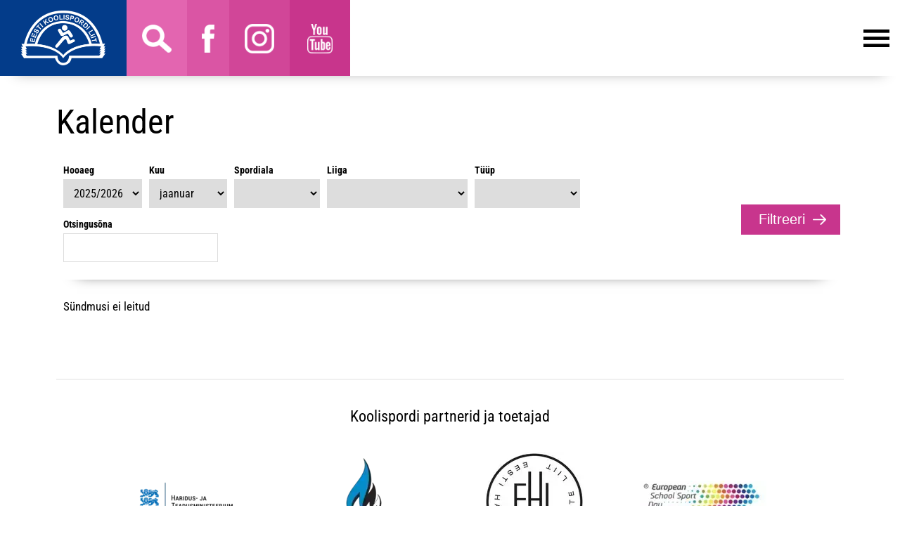

--- FILE ---
content_type: text/html; charset=UTF-8
request_url: https://koolisport.ee/et/kalender?calendar=1&m=1&y=2024
body_size: 65094
content:
<!DOCTYPE  html>
<html lang="et" xml:lang="et" xmlns="http://www.w3.org/1999/xhtml">
<head>

	<title>Kalender</title>




 
	
	<script async src="https://www.googletagmanager.com/gtag/js?id=UA-163119888-1"></script>
	<script>
	  window.dataLayer = window.dataLayer || [];
	  function gtag(){dataLayer.push(arguments);}
	  gtag('js', new Date());	
	  gtag('config', 'UA-163119888-1');		
</script>  

<meta http-equiv="Content-Type" content="text/html; charset=utf-8" />
<link rel="icon" href="/design/design/common/icons/koolispordiliit.ico" type="image/ico" /><link rel="shortcut icon" href="/design/design/common/icons/koolispordiliit.ico" />
<meta name="author" content="BestIT OÜ" />
<meta name="keywords" content="" />
<meta name="description" content="" />

<meta name="HandheldFriendly" content="True" />
<meta name="MobileOptimized" content="320" />
<meta name="viewport" content="width=device-width, initial-scale=1.0" />




<base href="https://koolisport.ee/" />




<meta name="robots" content="follow,index" />

<script nonce="MYSUPERNONCE">
var baseDirWithLangAjax = 'https://koolisport.ee/et/ajaxController';
var langCode2 = 'et';

function bindClick(selector, handler) {
  document.querySelectorAll(selector).forEach(el => {
    el.addEventListener('click', function (e) {
      e.preventDefault();
      handler.call(this, e);
    });
  });
}

</script>


<script nonce="MYSUPERNONCE">

function loadJavascript(filename)
{
	var fileref = document.createElement('script')
	fileref.setAttribute("type","text/javascript")
	fileref.setAttribute("src", filename)
	if (typeof fileref!="undefined")
	{
		document.getElementsByTagName("body")[0].appendChild(fileref);
	}
}

</script>

<style>/* myCssFile: https://koolisport.ee/?output=css&additional_css=homepage_structure&v=1 */
.hiddenBlock_content1,.hiddenBlock_content2{display:none;}.adminLink{position:absolute;top:0px;left:0px;padding:0px;margin:0px;z-index:100000000;}.no_objects{padding:10px;}.listContainer{display:block;overflow-x: auto;}.list{border-spacing: 0;border-collapse: collapse;width:100%;}.list th{padding:5px;background-color:#cdcdcd;border-top:1px solid #e5e5e5;border-bottom:1px solid #e5e5e5;border-right:1px solid #e5e5e5;border-left:1px solid #e5e5e5;color:#000;text-align:left;}.list td{padding:5px;border-bottom:1px solid #e5e5e5;border-right:1px solid #e5e5e5;}.list td:first-child{border-left:1px solid #e5e5e5;}.list tr:nth-child(odd) {background: #f2f2f2;}.list tr:nth-child(even) {background: #ffffff;}.list tr:nth-child(odd) .listActiveRow,.list tr:nth-child(even) .listActiveRow{background-color:#ccf0fe;}.withHeader tr:first-child td{padding:5px;background-color:#cdcdcd;border-bottom:1px solid #e5e5e5;border-right:1px solid #e5e5e5;color:#000;font-weight:600;}a.buttonDetailView,a.adminListButtonDetailView,a.buttonEdit,a.buttonDelete,a.buttonMoveUp,a.buttonMoveDown,a.buttonAdd,a.buttonPhoto{display:block;width:26px;height:26px;background-color: #00adef;-moz-border-radius: 20px;-webkit-border-radius: 20px;border-radius: 20px;-khtml-border-radius: 20px;-webkit-background-size: 12px;-moz-background-size: 12px;-o-background-size: 12px;background-size: 12px;background-repeat:no-repeat;background-position:50% 50%;font-size: 0px;text-indent: -9999999px;}a.buttonOpen{display:block;width:26px;height:26px;background-color: #00adef;-moz-border-radius: 20px;-webkit-border-radius: 20px;border-radius: 20px;-khtml-border-radius: 20px;-webkit-background-size: 12px;-moz-background-size: 12px;-o-background-size: 12px;background-size: 12px;background-repeat:no-repeat;background-position:50% 50%;}a.buttonClose{display:block;width:26px;height:26px;background-color: #00adef;-moz-border-radius: 20px;-webkit-border-radius: 20px;border-radius: 20px;-khtml-border-radius: 20px;-webkit-background-size: 12px;-moz-background-size: 12px;-o-background-size: 12px;background-size: 12px;background-repeat:no-repeat;background-position:50% 50%;}a:hover.buttonDetailView,a:hover.buttonEdit,a:hover.buttonDelete,a:hover.buttonMoveUp,a:hover.buttonMoveDown,a:hover.buttonPhoto{background-color: #cdcdcd;}h2 a.buttonAdd{background-color:#cdcdcd;position:absolute;right:10px;top:8px;}h2 a.buttonOpen{background-color:#cdcdcd;position:absolute;right:10px;top:8px;}h2 a.buttonClose{background-color:#cdcdcd;position:absolute;right:10px;top:8px;}a.buttonDetailView{background-image:url(/design/design/common/img/button_detail_view.png);}a.buttonEdit{background-image:url(/design/design/common/img/button_edit.png);}a.buttonDelete{background-image:url(/design/design/common/img/button_delete.png);}a.buttonPhoto{background-image:url(/design/design/common/img/button_photo.png);background-size:14px;}a.buttonMoveUp{background-image:url(/design/design/common/img/arrow_desc.png);background-size:10px;}a.buttonMoveDown{background-image:url(/design/design/common/img/arrow_asc.png);background-size:10px;}a.buttonAdd{background-image:url(/design/design/common/img/button_add.png);}a.buttonOpen{background-image:url(/design/design/common/img/arrow_asc.png);}a.buttonClose{background-image:url(/design/design/common/img/arrow_desc.png);}a.buttonAddWithLabel{;font-size:14px;padding:2px 10px 3px 24px;color:#fff;border:1px solid #01a0dd;text-decoration:none;background-color: #00adef;-moz-border-radius: 3px;-webkit-border-radius: 3px;border-radius: 3px;-khtml-border-radius: 3px;cursor:pointer;background-image:url(/design/design/common/img/button_add.png);background-position: left 6px center;background-size: auto 12px;background-repeat: no-repeat;}a:hover.buttonAddWithLabel{border:1px solid #0178b8;}.width100p{width:100%;}.width75p{width:75%;}.width66p{width:66%;}.width50p{width:50%;}.width33p{width:33%;}.width25p{width:25%;}.width20p{width:20%;}.width15p{width:15%;}.width10p{width:10%;}.width5p{width:5%;}.ti1 td:nth-child(1), .ti1 th:nth-child(1),.ti2 td:nth-child(2), .ti2 th:nth-child(2),.ti3 td:nth-child(3), .ti3 th:nth-child(3),.ti4 td:nth-child(4), .ti4 th:nth-child(4),.ti5 td:nth-child(5), .ti5 th:nth-child(5),.ti6 td:nth-child(6), .ti6 th:nth-child(6),.ti7 td:nth-child(7), .ti7 th:nth-child(7),.ti8 td:nth-child(8), .ti8 th:nth-child(8),.ti9 td:nth-child(9), .ti9 th:nth-child(9), .ti10 td:nth-child(10), .ti10 th:nth-child(10), .ti11 td:nth-child(11), .ti11 th:nth-child(11),.ti12 td:nth-child(12), .ti12 th:nth-child(12),.ti13 td:nth-child(13), .ti13 th:nth-child(13),.ti14 td:nth-child(14), .ti14 th:nth-child(14),.ti15 td:nth-child(15), .ti15 th:nth-child(15),.ti16 td:nth-child(16), .ti16 th:nth-child(16),.ti17 td:nth-child(17), .ti17 th:nth-child(17),.ti18 td:nth-child(18), .ti18 th:nth-child(18),.ti19 td:nth-child(19), .ti19 th:nth-child(19),.ti20 td:nth-child(20), .ti20 th:nth-child(20){color:red;font-weight:600;}.tr1 td:nth-child(1), .tr1 th:nth-child(1),.tr2 td:nth-child(2), .tr2 th:nth-child(2),.tr3 td:nth-child(3), .tr3 th:nth-child(3),.tr4 td:nth-child(4), .tr4 th:nth-child(4),.tr5 td:nth-child(5), .tr5 th:nth-child(5),.tr6 td:nth-child(6), .tr6 th:nth-child(6),.tr7 td:nth-child(7), .tr7 th:nth-child(7),.tr8 td:nth-child(8), .tr8 th:nth-child(8),.tr9 td:nth-child(9), .tr9 th:nth-child(9), .tr10 td:nth-child(10), .tr10 th:nth-child(10), .tr11 td:nth-child(11), .tr11 th:nth-child(11),.tr12 td:nth-child(12), .tr12 th:nth-child(12),.tr13 td:nth-child(13), .tr13 th:nth-child(13),.tr14 td:nth-child(14), .tr14 th:nth-child(14),.tr15 td:nth-child(15), .tr15 th:nth-child(15),.tr16 td:nth-child(16), .tr16 th:nth-child(16),.tr17 td:nth-child(17), .tr17 th:nth-child(17),.tr18 td:nth-child(18), .tr18 th:nth-child(18),.tr19 td:nth-child(19), .tr19 th:nth-child(19),.tr20 td:nth-child(20), .tr20 th:nth-child(20){text-align:right;}.tc1 td:nth-child(1), .tc1 th:nth-child(1),.tc2 td:nth-child(2), .tc2 th:nth-child(2),.tc3 td:nth-child(3), .tc3 th:nth-child(3),.tc4 td:nth-child(4), .tc4 th:nth-child(4),.tc5 td:nth-child(5), .tc5 th:nth-child(5),.tc6 td:nth-child(6), .tc6 th:nth-child(6),.tc7 td:nth-child(7), .tc7 th:nth-child(7),.tc8 td:nth-child(8), .tc8 th:nth-child(8),.tc9 td:nth-child(9), .tc9 th:nth-child(9), .tc10 td:nth-child(10), .tc10 th:nth-child(10), .tc11 td:nth-child(11), .tc11 th:nth-child(11),.tc12 td:nth-child(12), .tc12 th:nth-child(12),.tc13 td:nth-child(13), .tc13 th:nth-child(13),.tc14 td:nth-child(14), .tc14 th:nth-child(14),.tc15 td:nth-child(15), .tc15 th:nth-child(15),.tc16 td:nth-child(16), .tc16 th:nth-child(16),.tc17 td:nth-child(17), .tc17 th:nth-child(17),.tc18 td:nth-child(18), .tc18 th:nth-child(18),.tc19 td:nth-child(19), .tc19 th:nth-child(19),.tc20 td:nth-child(20), .tc20 th:nth-child(20),.tc21 td:nth-child(21), .tc21 th:nth-child(21),.tc22 td:nth-child(22), .tc22 th:nth-child(22),.tc23 td:nth-child(23), .tc23 th:nth-child(23),.tc24 td:nth-child(24), .tc24 th:nth-child(24),.tc25 td:nth-child(25), .tc25 th:nth-child(25),.tc26 td:nth-child(26), .tc26 th:nth-child(26),.tc27 td:nth-child(27), .tc27 th:nth-child(27){text-align:center;}.tb1 td:nth-child(1), .tb1 th:nth-child(1),.tb2 td:nth-child(2), .tb2 th:nth-child(2),.tb3 td:nth-child(3), .tb3 th:nth-child(3),.tb4 td:nth-child(4), .tb4 th:nth-child(4),.tb5 td:nth-child(5), .tb5 th:nth-child(5),.tb6 td:nth-child(6), .tb6 th:nth-child(6),.tb7 td:nth-child(7), .tb7 th:nth-child(7),.tb8 td:nth-child(8), .tb8 th:nth-child(8),.tb9 td:nth-child(9), .tb9 th:nth-child(9), .tb10 td:nth-child(10), .tb10 th:nth-child(10), .tb11 td:nth-child(11), .tb11 th:nth-child(11),.tb12 td:nth-child(12), .tb12 th:nth-child(12),.tb13 td:nth-child(13), .tb13 th:nth-child(13),.tb14 td:nth-child(14), .tb14 th:nth-child(14),.tb15 td:nth-child(15), .tb15 th:nth-child(15),.tb16 td:nth-child(16), .tb16 th:nth-child(16),.tb17 td:nth-child(17), .tb17 th:nth-child(17),.tb18 td:nth-child(18), .tb18 th:nth-child(18),.tb19 td:nth-child(19), .tb19 th:nth-child(19),.tb20 td:nth-child(20), .tb20 th:nth-child(20){font-weight:600;}.narrow td,.narrow th{padding:3px 2px;font-size:14px;line-height:15px;}.messages_global_container{display:block;}.warnings_container{font-weight:600;padding:10px;background-color:#f4b202;display:block;margin:5px 0;}.errors_container,.form_error,.formError{font-weight:600;padding:10px;background-color:#e2001a;color:#fff;display:block;margin:5px 0;}.myError{display: block;color: red;font-weight: 600;text-align: center;font-size: 18px;}.messages_container{font-weight:600;padding:10px;background-color:#24a612;color:#fff;display:block;margin:5px 0;}.autocompleteValue {background-color: #ececec !important;width:80px;text-align:center;}.inputError{background-color: #ffe6e6 !important;}.filter{display: -webkit-box;display: -ms-flexbox;display: -webkit-flex;display: flex;background-color:#f4f4f4;border:0px solid #c7c7c7;-moz-box-sizing: border-box;box-sizing: border-box;font-size:14px;margin-bottom:15px;position:relative;}.filter .content{display: -webkit-box;display: -ms-flexbox;display: -webkit-flex;display: flex;-webkit-flex-wrap: wrap;flex-wrap: wrap;padding:5px;white-space: normal;}.filter .content div{margin:5px;}.filter .content div div{margin:0;}.filter .content div span.label{display:block;font-weight:600;}.filter .content div span.label img{display:inline-block;}.filter .filter_buttons{display: -webkit-box;display: -ms-flexbox;display: -webkit-flex;display: flex;-webkit-box-align: center;-moz-box-align: center;-ms-flex-line-pack: center;-webkit-align-content: center;align-content: center;align-items: center;-webkit-align-items: center;margin-left:10px;padding-right:5px;padding-top:18px;margin-top: 5px;}.filter .content div table{border-collapse: collapse;border-spacing: 0px;}.filter .content div img{display:block;}.filter .buttons input[type="button"],.filter .buttons input[type="submit"]{margin-bottom:5px;}.filter input[type="text"],.filter select{border: 1px solid #dddddd;}.filter_element.keyword{width: 300px;}.filter_element.keywordinput[type="text"]{width: 100% !important;}.important{color:red;}a.openDetailSearch{position:absolute;width:40px;height:16px;display:block;text-align:center;background-image: url(//koolisport.ee/design/design/common/img/icon_arrow_down_black.png);background-position:50% 55%;background-size:auto 7px;background-repeat:no-repeat;background-color:red;-moz-border-radius: 30px;-webkit-border-radius: 30px;border-radius: 30px;-khtml-border-radius: 30px;border:1px solid #c7c7c7;background-color:#fff;left:49%;bottom:-10px;}a.closeDetailSearch{background-image: url(//koolisport.ee/design/design/common/img/icon_arrow_up_black.png);background-position:50% 50%;}.filter .extraFilterContainer{display:block;width:100%;}.filter .content div.extraFilter{width:100%;display: -webkit-box;display: -ms-flexbox;display: -webkit-flex;display: flex;}.filter .content div.extraFilter div{margin-right:10px;}.filter .filter_buttons.removeTopPadding{padding-top:0;}section{border-top:1px solid #e5e5e5;margin-top:10px;display:block;overflow:hidden;}section h2{background-color:#00adef;margin:0px;padding:12px 10px 10px 10px;color:#fff;position:relative;}section:first-child{margin-top:0px;}.listTableInner tr th{text-align:left;}.form_value textarea {-moz-box-sizing: border-box;box-sizing: border-box;width:100%;height:100px;}.form_value input[type="text"],.form_value input[type="password"],.form_value input[type="file"] {-moz-box-sizing: border-box;box-sizing: border-box;width:100%;}.form_value table{margin-left:-2px;}.form_value table td{padding:0px;margin:0px;}.form_container{display:block;overflow:hidden;border:1px solid #dedede;padding:10px;}.form_container + .form_container{margin-top:10px;}.form_row{display: -webkit-flex;display: -webkit-box;display: -moz-box;display: -ms-flexbox;display: flex;-webkit-flex-direction: row;flex-direction: row;}.form_label,.form_value{background-color:#f4f4f4;border-right:1px solid #e5e5e5;border-left:1px solid #ffffff;border-bottom:1px solid #e5e5e5;border-top:1px solid #ffffff;-moz-box-sizing: border-box;box-sizing: border-box;}.form_label{padding:5px 10px 5px 10px;color:#000;font-weight:600;width:22%;}.form_value{width:78%;padding:5px 10px 5px 10px;}.form_label:first-child{border-left:1px solid #e5e5e5;}.form_container.view .form_label,.form_container.view .form_value{padding:10px;}.form_label{padding:5px 10px 5px 10px;color:#000;font-weight:600;width:22%;}.form_value{width:78%;padding:5px 10px 5px 10px;}.form_help{display:block;padding-top:5px;width:100%;font-style:italic;font-size:14px;line-height:16px;color:#777;clear:both;}.labelWidth33p .form_label{width:33%;}.labelWidth33p .form_value{width: 67%; }.labelWidth50p .form_label{width:50%;}.labelWidth50p .form_value{width:50%; }.labelWidth66p .form_label{width:66%;}.labelWidth66p .form_value{width:34%; }.form_row.colspan{display: block;-moz-box-sizing: border-box;box-sizing: border-box}.form_row.colspan .form_label{-webkit-box-flex: 1;-webkit-flex: 1;-ms-flex: 1;flex: 1;border-bottom:0px;-moz-box-sizing: border-box;box-sizing: border-box;width:100%;}.form_row.colspan .form_value{-webkit-box-flex: 1;-webkit-flex: 1;-ms-flex: 1;flex: 1;border-top:0px;padding-top:0px;border-left:1px solid #e5e5e5;-moz-box-sizing: border-box;box-sizing: border-box;width:100%;max-width:100%;}.form_container.view .form_row.colspan .form_label{padding:10px 10px 0 10px;}.form_container.view .form_row.colspan .form_value{padding:5px 10px 10px 10px;}.form_value p{display:block;margin:0px;padding:0px;padding-bottom:2px;color:#000;}.form_value_element{float:left;margin-left:10px;}.form_value_element:first-child{margin-left:0px;}.form_buttons{margin-top:10px;display:flex;justify-content: center;webkit-justify-content: center;}.buttons{display:block;overflow:hidden;margin:10px 0px;text-align:center;}.buttons input[type="button"]{margin:5px;}.tableContainer{overflow-x:auto;-moz-box-sizing: border-box;box-sizing: border-box;white-space: nowrap;}table.responsive,.table,table.listTableInner{border-spacing: 0;border-collapse: collapse;-moz-box-sizing: border-box;box-sizing: border-box;width:99.9%;}table.responsive th,.table th,table.listTableInner th{text-align:left;background-color:#ffffff;border:0px;border-bottom:8px solid #dedede;padding:5px;color:#000;}table.responsive td,.table td,table.listTableInner td{padding:5px;border-bottom:1px solid #dddddd;}table.responsive tr:nth-child(odd) td,.table tr:nth-child(odd) td,table.listTableInner tr:nth-child(odd) td{background-color:#f6f6f6;}table.responsive th.narrowColumn,table.responsive td.narrowColumn,table.listTableInner th.narrowColumn,table.listTableInner td.narrowColumn{width:1%;white-space:nowrap;}table.responsive th.center,table.responsive td.center{text-align:center;}table.responsive th.right,table.responsive td.right{text-align:right;}table.responsive td.photo{text-align:center;width:90px;}table.responsive td.nowrap{white-space:nowrap;}@media only screen and (max-width: 600px){.messages_global_container {position:relative;z-index:10;}table.responsive,table.responsive thead,table.responsive tbody,table.responsive th,table.responsive td,table.responsive tr,table.responsive th.narrowColumn,table.responsive td.narrowColumn,table.responsive td.photo { display: block;text-align:left;width:auto;}table.responsive th.center,table.responsive td.center{text-align:left;}table.responsive th.right,table.responsive td.right,table.responsive.tr1 td,table.responsive.tr2 td,table.responsive.tr3 td,table.responsive.tr4 td,table.responsive.tr5 td,table.responsive.tr6 td,table.responsive.tr7 td{text-align:left;}table.responsive thead tr { position: absolute;top: -9999px;left: -9999px;border:1px solid red;}table.responsive tr { border: 1px solid #dedede; margin-bottom:10px; }table.responsive td,table.responsive td.narrowColumn,table.responsive td.photo { border: none;border-bottom: 1px solid #dedede; position: relative;padding-left: 42%;white-space:normal;}table.responsive td.listButtonField { border: none;position: relative;padding: 0px;background-color:#f5f5f5;margin-bottom:1px; width:100%;}table.responsive td.listPhotoField { border: none;position: relative;padding: 10px;margin-bottom:1px; width:100%;-moz-box-sizing: border-box;box-sizing: border-box;font-size:0px;text-align:center;}table.responsive td.listButtonField a.buttonDetailView,table.responsive td.listButtonField a.buttonEdit,table.responsive td.listButtonField a.buttonDelete,table.responsive td.listButtonField a.buttonMoveUp,table.responsive td.listButtonField a.buttonMoveDown,table.responsive td.listButtonField a.buttonAdd{display:block;width:100%;-moz-border-radius: 0px;-webkit-border-radius: 0px;border-radius: 0px;-khtml-border-radius: 0px;}table.responsive td:before { position: absolute;top: 6px;left: 6px;width: 40%; padding-right: 10px; white-space: nowrap;font-weight:600;}.responsiveHeader{background-color:red;position: absolute;top: -9999px;left: -9999px;}table.pricelist td:before {font-size:12px;width:50%;}table.pricelist td { padding-left: 55%; }table.responsive2,table.responsive2 tbody,table.responsive2 tr,table.responsive2 tr td{display:block;width:100% !important;}table.responsive2 tr td{margin-bottom:15px;}}.totalSumBlock{display:block;text-align:center;padding:15px 0;border-bottom:1px solid #dedede;font-size:20px;font-weight:bold;}.cartCheckoutInfoBlock{display:block;overflow:hidden;}.cartCheckoutInfoBlock .section{margin-top:20px;}.cartCheckoutInfoBlock .section h2{margin:0;padding-top:0;padding-bottom:15px;}.cartCheckoutInfoBlock .section .content{display: -webkit-box;display: -ms-flexbox;display: -webkit-flex;display: flex;border:1px solid #dedede;padding:10px;}.cartCheckoutInfoBlock .section .content .transportType{width:280px;}.cartCheckoutInfoBlock .section .content .transportTypeData{margin-left:10px;-webkit-box-flex: 1;-webkit-flex: 1;-ms-flex: 1;flex: 1;}.cartCheckoutInfoBlock .section .content .transportTypeData .form_label{width:30%;}.cartCheckoutInfoBlock .section .content .transportTypeData .form_value{width:70%;}.cartCheckoutInfoBlock .section .content .customerData,.cartCheckoutInfoBlock .section .content .notes{width:100%;}.cartCheckoutInfoBlock .checkoutButtons{display:block;text-align:center;margin-top:15px;overflow:hidden;}.cartCheckoutInfoBlock .checkoutButtons .form_button,.checkoutButtons input[type="button"]{display:inline-block;margin:5px;}@media (max-width: 992px) {.cartCheckoutInfoBlock .section .content{display:block;}.cartCheckoutInfoBlock .section .content .transportType{width:100%;margin-bottom:10px;}.cartCheckoutInfoBlock .section .content .transportTypeData{margin-left:0px;width:100%;}}@media (max-width: 768px) {.cartCheckoutInfoBlock .section .content .transportTypeData .form_label,.cartCheckoutInfoBlock .section .content .transportTypeData .form_value{width:100%;}}.popupDialog {display:none;margin-top:50px;left:calc(50% - 350px); background-color:#fff;width:700px;}.popupHeader{background-color:#dedede;padding:15px;}.popupHeader h2{text-transform:none;padding:0px 30px 0px 0px;margin:0px;color:#000;}.popupContent{padding:15px 15px;}.popupContent p{padding:0px;margin:0px;}.close {position: absolute;right: 0px;bottom: 100%;height: 40px;width: 24px;background: url(/design/design/common/img/close.png) no-repeat center;background-size: 24px;font-size: 0px;-webkit-transition: all 0.5s ease;transition: all 0.5s ease;cursor:pointer;}.close:hover {-ms-transform: rotate(180deg);-webkit-transform: rotate(180deg);transform: rotate(180deg);}@keyframes fadeIn {0% {opacity: 0;}100% {opacity: 1;}}.popupFullBackground {position: fixed;left: 0px;top: 0px;right: 0px;bottom: 0px;z-index: 1000;background: rgba(0, 0, 0, 0.8);padding: 60px 20px 40px 20px;-webkit-box-pack: center;-webkit-justify-content: center;-ms-flex-pack: center;justify-content: center;-webkit-align-items: flex-start;-ms-flex-align: flex-start;align-items: flex-start;-webkit-box-align: flex-start;overflow: auto;-webkit-transition: all 0.3s;transition: all 0.3s;-ms-transform: translateY(-130%);-webkit-transform: translateY(-130%);transform: translateY(-130%);}.popupFullBackground:target {display: -webkit-box;display: -webkit-flex;display: -ms-flexbox;display: flex;-ms-transform: translateY(0);-webkit-transform: translateY(0);transform: translateY(0);}.popupFullBackgroundVisible {display: -webkit-box;display: -webkit-flex;display: -ms-flexbox;display: flex;-ms-transform: translateY(0);-webkit-transform: translateY(0);transform: translateY(0);}.popupContent {flex: 0 1 95%;max-width:1100px;background: #fff;padding: 20px;padding-top: 10px;position: relative;}.popupDialogFullscreen .popupContent{-webkit-box-flex: 0 1 95%;-webkit-flex: 0 1 95%;-ms-flex: 0 1 95%;flex: 0 1 95%;}.popupContent h2 {font-size: 24px;font-weight: 700;color: #000;margin: 10px 0px;line-height: 1.2;}.popupClose {position: absolute;right: 0px;bottom: 100%;height: 40px;width: 40px;background: url(/design/design/common/img/close.png) no-repeat center;background-size: 24px;font-size:0px;-webkit-transition: all 0.3s ease;transition: all 0.3s ease;}.popupClose:hover {-ms-transform: rotate(180deg);-webkit-transform: rotate(180deg);transform: rotate(180deg);}.blogBox{display:block;border-bottom:1px dotted #999;padding:20px;cursor:pointer;}.blogBox:hover{background-color:#f4f4f4;}.blogBox:nth-child(1){border-top:1px dotted #999;}.blogBox h3{color:#000;font-size:40px;line-height:42px;font-weight:normal;margin:0;padding:0;}.blogBox .description{margin-top:10px;}.blogBox .dateAndAuthor{color:#51565f;border-top:1px solid #dedede;margin-top:15px;padding-top:10px;display:inline-block;}.blogBox .dateAndAuthor span{display:block;float:left;}.blogBox .dateAndAuthor .author,.blogBox .dateAndAuthor .comments{margin-left:15px;padding-left:15px;border-left:1px solid #dedede;}.blogBox .dateAndAuthor .comments{text-transform:lowercase;}.blogHeader{background-color:#f4f4f4;padding:40px;}.blogHeader h2{padding:0;margin:0;color:#000;font-size:50px;line-height:54px;font-weight:normal;}.blogHeader .categoryAndDate{display: -webkit-box;display: -ms-flexbox;display: -webkit-flex;display: flex;-webkit-box-align: center;-moz-box-align: center;-ms-flex-line-pack: center;-webkit-align-content: center;align-content: center;align-items: center;-webkit-align-items: center;padding-bottom:15px;margin-bottom:15px;border-bottom:1px dotted #999;color:#51565f;}.blogHeader .categoryAndDate .date{-webkit-box-flex: 1;-webkit-flex: 1;-ms-flex: 1;flex: 1;text-align:right;}.blogHeader .author{display:inline-block;margin-top:15px;padding-top:15px;border-top:1px dotted #999;padding-bottom:15px;border-bottom:1px dotted #999;padding-right:30px;}.blogContent{padding:40px;}.blogContent .photoContainer{float:right;width:40%;margin-left:20px;margin-bottom:10px;padding:10px;-moz-box-sizing: border-box;box-sizing: border-box;border:1px solid #dedede;}.blogContent .photo{display:block;overflow:hidden;}.blogContent .photo img{width:100%;display:block;-webkit-transition: all 1s ease;-moz-transition: all 1s ease;-ms-transition: all 1s ease;-o-transition: all 1s ease;transition: all 1s ease;}.blogContent .photo:hover img{-webkit-transform:scale(1.25);-moz-transform:scale(1.25);-ms-transform:scale(1.25);-o-transform:scale(1.25); transform:scale(1.25);}.blogCommentsContainer{margin-top:40px;display:block;}.blogCommentsContainer h2{padding-bottom:15px;}.blogComments{margin-bottom:20px;}.blogCommentBox{border-bottom:1px dotted #999;padding:15px 0;}.blogCommentBox:nth-child(1){border-top:1px dotted #999;}.blogCommentBox .nameAndDate{color:#51565f;margin-bottom:5px;}.blogCommentBox .nameAndDate span{margin-right:10px;}.blogCommentBox .nameAndDate span.name{font-weight:600;color:#000;}.blogOtherPhotos{display:block;overflow:hidden;margin-top:20px;}.blogOtherPhotos .otherPhotoBox{float:left;width:23.5%;margin-left:2%;margin-bottom:15px;overflow:hidden;}.blogOtherPhotos .otherPhotoBox:nth-child(4n+1){margin-left:0;clear:both;}.blogOtherPhotos .otherPhotoBox a{display:block;overflow:hidden;}.blogOtherPhotos .otherPhotoBox span{display:block;text-align:center;margin-top:3px;font-style:italic;font-size:12px;}.blogOtherPhotos .otherPhotoBox img{width:100%;display:block;-webkit-transition: all 1s ease;-moz-transition: all 1s ease;-ms-transition: all 1s ease;-o-transition: all 1s ease;transition: all 1s ease;}.blogOtherPhotos .otherPhotoBox:hover img{-webkit-transform:scale(1.25);-moz-transform:scale(1.25);-ms-transform:scale(1.25);-o-transform:scale(1.25); transform:scale(1.25);}@media (max-width: 992px) {.blogContent,.blogHeader{padding:20px;}.blogHeader h2,.blogBox h3{padding:0;margin:0;color:#000;font-size:38px;line-height:40px;font-weight:normal;}.blogOtherPhotos .otherPhotoBox,.blogOtherPhotos .otherPhotoBox:nth-child(4n+1){float:left;width:32%;margin-left:2%;margin-bottom:15px;overflow:hidden;clear:none;}.blogOtherPhotos .otherPhotoBox:nth-child(3n+1){margin-left:0;clear:both;}}@media (max-width: 500px) {.blogBox{padding:10px;}.blogContent{padding:0px;}.blogHeader h2,.blogBox h3{font-size:28px;line-height:30px;}.blogContent .photo{float:none;width:100%;margin-left:0px;margin-bottom:15px;}.blogBox .dateAndAuthor span{display:block;float:none;}.blogBox .dateAndAuthor .author,.blogBox .dateAndAuthor .comments{margin-left:0px;padding-left:0px;border-left:0px;}.blogOtherPhotos .otherPhotoBox,.blogOtherPhotos .otherPhotoBox:nth-child(4n+1),.blogOtherPhotos .otherPhotoBox:nth-child(3n+1){float:left;width:49%;margin-left:2%;margin-bottom:15px;overflow:hidden;clear:none;}.blogOtherPhotos .otherPhotoBox:nth-child(2n+1){margin-left:0;clear:both;}}.newsList ul{list-style:none;margin:0;padding:0;}.newsList ul li{display:block;overflow:hidden;margin-top:20px;padding-bottom:20px;cursor:pointer;border-bottom:1px solid #dedede;}.newsList ul li{overflow: inherit;display: -webkit-box;display: -ms-flexbox;display: -webkit-flex;display: flex;-webkit-box-align: center;-moz-box-align: center;-ms-flex-line-pack: center;-webkit-align-content: center;align-content: center;align-items: center;-webkit-align-items: center;}.newsList ul li .newsPhoto{width: 240px;margin-right: 20px;}.newsList ul li .newsPhoto img{display: block;width: 100%;}.newsList ul li .newsData{-webkit-box-flex: 1;-webkit-flex: 1;-ms-flex: 1;flex: 1;}.newsList ul li:nth-child(1){margin-top:0px;}.newsList h2{margin:0;padding:0 0 5px 0;font-size:18px;line-height:21px;}.newsList ul li:hover h2{text-decoration:underline;}.newsList .date,.newsView .date{display:inline-block;padding:5px 10px;background-color:#dedede;font-size:12px;line-height:14px;margin-bottom:5px;}.newsContent{display:block;overflow:hidden;margin-top:10px;}.newsView .newsPic{float:right;margin-left:20px;margin-bottom:20px;width:350px;}.newsView .newsPic img{width:100%;display:block;}.newsView .newsPic p{text-align:center;font-weight:600;font-size:14px;line-height:16px;}.newsView .newsIntro{font-weight:600;margin-bottom:15px;}@media (max-width: 992px) {.newsView .newsPic{margin-left:10px;margin-bottom:10px;width:250px;}}@media (max-width: 768px) {.newsList ul li .newsPhoto{width: 200px;}}@media (max-width: 600px) {.newsList ul li .newsPhoto{width: 150px;}}@media (max-width: 500px) {.newsList ul li.newsItem{-webkit-flex-direction: column;flex-direction: column;}.newsList ul li .newsPhoto{width: 100%;margin: 0 0 15px 0;}}@media (max-width: 450px) {.newsView .newsPic{float:none;margin-left:0px;margin-bottom:15px;width:100%;}}.pagingContainer{margin-top:10px;display:block;overflow:hidden;}.pagerContainer{display:flex;flex-direction:row;padding:5px;align-items:center;background-color:#e5e5e5;}.pagerLeftBlock{flex: 0 1 57px;flex-wrap:no-wrap;display:flex;}.pagerMiddleBlock{flex:auto;justify-content:center;padding:0 15px;}.pagerRightBlock{display:flex;flex: 0 1 57px;flex-wrap:no-wrap;}a.pagingButtonFirstPage,a.pagingButtonPreviousPage,a.pagingButtonNextPage,a.pagingButtonLastPage{display:block;width:26px;height:26px;background-color: #999;-moz-border-radius: 20px;-webkit-border-radius: 20px;border-radius: 20px;-khtml-border-radius: 20px;-webkit-background-size: 12px;-moz-background-size: 12px;-o-background-size: 12px;background-size: 12px;background-repeat:no-repeat;background-position:50% 50%;}a.pagingButtonFirstPage,a.pagingButtonPreviousPage,a.pagingButtonNextPage,a.pagingButtonLastPage{background-size:auto 8px;float:left;}a.pagingButtonFirstPage{background-image:url(/design/design/common/img/pagingFirstPageButton.png);background-position:40% 50%;margin-right:5px;}a.pagingButtonPreviousPage{background-image:url(/design/design/common/img/pagingPrevPageButton.png);}a.pagingButtonNextPage{background-image:url(/design/design/common/img/pagingNextPageButton.png);margin-right:5px;}a.pagingButtonLastPage{background-image:url(/design/design/common/img/pagingLastPageButton.png);background-position:60% 50%;}a.buttonDisabled{cursor:default;background-color:#e5e5e5;}a:hover.buttonDisabled{cursor:default;background-color:#e5e5e5;}.table_with_button {width: 100%;}.table_with_button td:first-child {padding-left:8px;padding-right:8px;padding-top:5px;padding-bottom:5px;font-weight:bold;color:#000;vertical-align:top;border-right:8px solid #dedede;}.table_with_button td {padding-left:8px;padding-right:8px;padding-top:5px;padding-bottom:5px;vertical-align:top;}.table_with_button table td:first-child {border:0px;padding:0px;font-weight:normal;}.table_with_button table td {border:0px;padding:0px;font-weight:normal;}.table_with_button tr:last-child td:first-child {border-right:0px solid #dedede;}.table_with_button td[colspan="2"]:first-child {border-right:0px solid #dedede;}.table_edit_view {width: 100%;}table .tableWithButton{width:100%;border:1px solid #eae9e9;-webkit-border-radius: 8px; -moz-border-radius: 8px; border-radius: 8px; }table .tableWithButton tr:first-child td {border-top:0px;}table .tableWithButton tr:last-child td {border:0px;padding:10px 5px;}table .tableWithButton td{padding:5px;border-left:1px solid #fff;border-top:1px solid #fff;border-bottom:1px solid #eae9e9;}table .tableWithButton td:first-child{font-weight:bold;color:#000;padding:5px;width:20%;border-right:1px solid #c9c9c9;border-bottom:1px solid #eae9e9;border-left:0px;}table .tableWithButton table:first-child td{border:0px solid blue;padding:0px;font-weight:normal;color:#777;width:auto;}.tableWithoutButton{width:100%;border:1px solid #eae9e9;-webkit-border-radius: 8px; -moz-border-radius: 8px; border-radius: 8px; }.tableWithoutButton tr:first-child td {border-top:1px;}.tableWithoutButton td{padding:5px;border-left:1px solid #fff;border-top:1px solid #fff;border-bottom:1px solid #eae9e9}.tableWithoutButton td:first-child{font-weight:bold;color:#000;padding:5px;width:20%;border-right:1px solid #c9c9c9;border-bottom:1px solid #eae9e9;border-left:0px;}.tableWithoutButton tr:last-child td{border-bottom:0px;}.tableWithoutButton tr:last-child td:first-child{border-bottom:0px;}.tableList{border:0px;width:100%;}.tableList th{padding:5px;color:#000;text-align:left;border-bottom:8px solid #29b2de;}.tableList tr td {border:0px;padding:5px;}.tableList tr:first-child td {border-top:0px;padding:5px;}.tableList tr:last-child td {border:0px;padding:5px;border-bottom:1px solid #e0e0e0;}.tableList td{padding:5px;border:0px;border-bottom:1px solid #e0e0e0;}.tableList td:first-child{padding:5px;border:0px;border-bottom:1px solid #e0e0e0;width:auto;font-weight:normal;color:#777;}.tableList tr:nth-child(even){background-color: #eae9e9;}table .tableWithoutButton .tableList{border:0px;width:auto;}table .tableWithoutButton .tableList th{padding:5px;color:#000;text-align:left;border-bottom:8px solid #29b2de;}table .tableWithoutButton .tableList tr:first-child td {border-top:0px;padding:5px;}table .tableWithoutButton .tableList tr:last-child td {border:0px;padding:5px;border-bottom:1px solid #e0e0e0;}table .tableWithoutButton .tableList td{padding:5px;border:0px;border-bottom:1px solid #e0e0e0;}table .tableWithoutButton .tableList td:first-child{padding:5px;border:0px;border-bottom:1px solid #e0e0e0;width:auto;font-weight:normal;color:#777;}table .tableWithoutButton .tableList tr:nth-child(even){background-color: #eae9e9;}table .tableWithButton .tableList{border:0px;width:auto;}table .tableWithButton .tableList th{padding:5px;color:#000;text-align:left;border-bottom:8px solid #29b2de;}table .tableWithButton .tableList tr td {border:0px;padding:5px;}table .tableWithButton .tableList tr:first-child td {border-top:0px;padding:5px;}table .tableWithButton .tableList tr:last-child td {border:0px;padding:5px;border-bottom:1px solid #e0e0e0;}table .tableWithButton .tableList td{padding:5px;border:0px;border-bottom:1px solid #e0e0e0;}table .tableWithButton .tableList td:first-child{padding:5px;border:0px;border-bottom:1px solid #e0e0e0;width:auto;font-weight:normal;color:#777;}table .tableWithButton .tableList tr:nth-child(even){background-color: #eae9e9;}input[type="text"].form_date{width:85px;}input[type="text"].form_time{width:50px;}input[type="text"]:disabled,input[type="password"]:disabled,input[type="text"]:disabled,input[type="date"]:disabled,input[type="datetime"]:disabled,input[type="checkbox"]:disabled,input[type="radio"]:disabled,textarea:disabled,select:disabled,[disabled] option {background-color: #dedede;}.google-maps-container{float:left;width:100%;}.google-maps {position: relative;padding-bottom: 60%; // This is the aspect ratioheight: 0;overflow: hidden;}.google-maps iframe {position: absolute;top: 0;left: 0;width: 100% !important;height: 100% !important;border:0px;}.productsCatComment{display:block;overflow:hidden;margin-bottom:15px;}.productsCatComment .photo{float:right;width:30%;margin:0 0 10px 20px;}.productsCatComment .photo img{width:100%;}.productViewData{float:left;width:62%;}.productPrice span{display:block;text-decoration:line-through;}.productPrice p{font-weight:700;}.productViewPhoto{float:right;width:35%;}.addToCartBlock{display:block;text-align:center;margin:15px 0;}.addToCartBlock table{display:inline-block;}.listButtonField{width:1%;white-space:nowrap;}.listPhotoField{width:120px;}.video_listBox,.video_listBox:nth-child(even){float:left;width:49%;position:relative;font-size:0px;line-height:0px;cursor:pointer;margin:0;margin-bottom:2%;}.video_listBox:nth-child(2n+1){margin-left:2%;}.video_listBoxInside{position:absolute;left:0;top:0;right:0;bottom:0;background-image: url(/design/design/common/img/video_icon.png);background-position:10px 10px;background-size:70px;background-repeat:no-repeat;}.video_titleContainer{position:absolute;bottom:0;left:0;right:0;background: rgba(0, 0, 0, 0.6);font-size:16px;line-height:18px;display: -webkit-box;display: -ms-flexbox;display: -webkit-flex;display: flex;}.video_titleContainer .dateBox{width:80px;text-align:center;padding:15px 10px;background-color:#b0b0b0;color:#fff;display: -webkit-box;display: -ms-flexbox;display: -webkit-flex;display: flex;-webkit-box-align: center;-moz-box-align: center;-ms-flex-line-pack: center;-webkit-align-content: center;align-content: center;align-items:center;}.video_titleContainer .nameBox{-webkit-box-flex: 1;-webkit-flex: 1;-ms-flex: 1;flex: 1;padding:15px 10px;color:#fff;}.video_titleContainer span{padding:0;margin:0;font-size:16px;height:18px;overflow:hidden;font-weight:600;}@media only screen and (max-width: 750px) {.popupDialog{width:520px;left:calc(50% - 260px);}}@media only screen and (max-width: 550px) {.popupDialog{width:400px;left:calc(50% - 200px);}}@media only screen and (max-width: 440px) {.popupDialog{width:260px;left:calc(50% - 130px);}}@media only screen and (max-width: 600px){.video_listBox,.video_listBox:nth-child(even){width:100%;margin-bottom:10px;}.video_listBox:nth-child(2n+1){margin-left:0;}}.form_value.required{background-color:#FFE1DD;}.form_label.required:after{content: '*';color:red;padding-left:5px;font-size:16px;vertical-align:top;}.form_buttons input{font-size:14px;background-color:#00ADEF;color:white;margin-right:3px;}.filesList{display:block;}.filesList .comment{display:block;margin-bottom:20px;}.filesList .fileRow{display: -webkit-box;display: -ms-flexbox;display: -webkit-flex;display: flex;-webkit-box-align: center;-moz-box-align: center;-ms-flex-line-pack: center;-webkit-align-content: center;align-content: center;align-items: center;-webkit-align-items: center;margin-bottom:10px;}.filesList .fileRow .icon{width:20px;margin-right:5px;}.filesList .fileRow .name{-webkit-box-flex: 1;-webkit-flex: 1;-ms-flex: 1;flex: 1;}.fileRow .description{color:#999;font-style:italic;}.wrap{ -webkit-flex-wrap: wrap;flex-wrap: wrap;}.orderPaymentsContainer{display: -webkit-box;display: -ms-flexbox;display: -webkit-flex;display: flex;margin-bottom:10px;}.order_payment_method_box{float:left;margin:0 4px 4px 0;padding:8px;cursor:pointer;border:1px solid #dedede;border-radius:4px;width:130px;}.order_payment_method_box:hover{background-color:#f4f4f4;}.order_payment_method_box .logo{height: auto;margin-top: 10px;}.order_payment_method_box .logo img{max-height:28px;max-width: 100%;display: block;}.shopLoginContainer{display: -webkit-box;display: -ms-flexbox;display: -webkit-flex;display: flex;border:1px solid #dedede;}.shopLoginContainer .login,.shopLoginContainer .withoutLogin{width:50%;padding:15px;-moz-box-sizing: border-box;box-sizing: border-box;}.shopLoginContainer .login{border-right:1px solid #dedede;}.shopLoginContainer h2{padding-top:0;padding-bottom:10px;}.shopLoginContainer .form_label{width:35%;}.shopLoginContainer .form_value{width:65%;}@media (max-width: 1100px) {.shopLoginContainer{display:block;}.shopLoginContainer .login,.shopLoginContainer .withoutLogin{width:100%;}.shopLoginContainer .login{border-right:0px;border-bottom:1px solid #dedede;}}@media (max-width: 768px) {.adminLink{display:none;}.form_row{flex-direction:column;}.form_label,.labelWidth33p .form_label,.labelWidth50p .form_label,.labelWidth66p .form_label,.form_label:first-child,.shopLoginContainer .form_label{width:100%;border:0px;padding:5px 10px 0 10px;border-left:1px solid #dedede;border-right:1px solid #dedede;}.form_value,.labelWidth33p .form_value,.labelWidth50p .form_value,.labelWidth66p .form_value,.form_value:first-child,.shopLoginContainer .form_value{width:100%;border:0px;padding:5px 10px 0 10px;padding-bottom:10px;border-bottom:1px solid #dedede;border-left:1px solid #dedede;border-right:1px solid #dedede;}.form_value_element{float:none;margin-left:0px;margin-top:10px;}.form_value_element span{display:block;font-weight:600;}.form_value_element:first-child{margin-top:0px;}.form_container.view .form_label,.form_container.view .form_value{padding:5px 10px 0 10px;}.form_container.view .form_value{padding:5px 10px 5px 10px;}}@media (max-width: 450px) {.productsCatComment .photo{float:none;display:block;width:100%;margin:0 0 15px 0px;}.productViewData{width:100%;}.productViewPhoto{width:100%;float:none;display:block;margin-top:15px;}}.personMap{width:100%;height:600px;}@media (max-width: 1100px) {.personMap{height:450px;}}@media (max-width: 450px) {.personMap{height:250px;}}@media print {.popupFullBackground{display:none;}}#dynamic_menu{display:block;}.dynamicItemDiv{display:block;}.dynamicItemDivInside{display: -webkit-box;display: -ms-flexbox;display: -webkit-flex;display: flex;margin-bottom:1px;}a.dynamicItem{-webkit-box-flex: 1;-webkit-flex: 1;-ms-flex: 1;flex: 1;padding:10px;color:#000;text-decoration:none;font-size:18px;font-weight:600;background-color:#e9e9e9;}a:hover.dynamicItem,a.dynamicItem.active{text-decoration:underline;}.dynamicItemDiv .dynamicItemDiv{margin:0px 0 1px 20px;background-color:transparent;}.dynamicItemDiv .dynamicItemDiv a.dynamicItem{background-color:transparent;font-weight:normal;font-size:16px;}a.dynamicItem a.dynamicItem{margin-left:20px;}.dynamicItemPlusIcon,.dynamicItemMinusIcon{width:35px;background-color:#d2d2d2;}.dynamicItemDiv .dynamicItemDiv .dynamicItemPlusIcon,.dynamicItemDiv .dynamicItemDiv .dynamicItemMinusIcon{}.dynamicItemPlusIcon{background-image: url(/design/design/common/img/icon_arrow_down_black.png);background-position:50% 50%;background-size:19px auto;background-repeat:no-repeat;}.dynamicItemMinusIcon{background-image: url(/design/design/common/img/icon_arrow_up_black.png);background-position:50% 50%;background-size:19px auto;background-repeat:no-repeat;}.wrap{ -webkit-flex-wrap: wrap;flex-wrap: wrap;}.workerDepartment{overflow:hidden;}.workerDepartment + .workerDepartment{margin-top:30px;}.workerDepartment h2{margin:0 0 15px 0;padding:0;}.departmentWorkers{display: -webkit-box;display: -ms-flexbox;display: -webkit-flex;display: flex;}.departmentWorkers .worker{width:32%;margin-left:2%;margin-bottom:20px;text-align:center;}.departmentWorkers .worker:nth-child(3n+1){margin-left:0;}.departmentWorkers .worker h3{text-transform:none;font-size:16px;line-height:18px;}.departmentWorkers .worker .photo img{display:block;width:100%;margin-bottom:5px;}.departmentWorkers .worker .email{word-wrap: break-word;}.departmentWorkers .worker .phone a{color:#000;}.departmentWorkers .worker .phone a:hover{text-decoration:none;}.departmentWorkers .worker .position{margin-bottom:10px;}@media (max-width: 992px) {.departmentWorkers .worker,.departmentWorkers .worker:nth-child(3n+1){width:48%;margin-left:4%;margin-bottom:20px;}.departmentWorkers .worker:nth-child(2n+1){margin-left:0;}}@media (max-width: 500px) {.departmentWorkers .worker,.departmentWorkers .worker:nth-child(3n+1),.departmentWorkers .worker:nth-child(2n+1){width:100%;margin-left:0%;margin-bottom:20px;}}.achievementsList,.achievementPhotos{display: -webkit-box;display: -ms-flexbox;display: -webkit-flex;display: flex;}.achievementsList .achievement{width:23.5%;margin-left:2%;margin-bottom:20px;text-align:center;-moz-box-sizing: border-box;box-sizing: border-box;border:1px solid #dedede;background-color:#f4f4f4;position:relative;cursor:pointer;}.achievementsList .achievement:hover{border:1px solid #dedede;}.achievementsList .achievement:nth-child(4n+1){margin-left:0;}.achievementsList .achievement img{display:block;width:100%;}.achievementsList .achievement .title{position:absolute;left:0;right:0;bottom:0;padding:35px 15px 15px 15px;background: -moz-linear-gradient(top, rgba(0,0,0,0) 0%, rgba(0,0,0,0.85) 100%); background: -webkit-linear-gradient(top, rgba(0,0,0,0) 0%,rgba(0,0,0,0.85) 100%); background: linear-gradient(to bottom, rgba(0,0,0,0) 0%,rgba(0,0,0,0.85) 100%); filter: progid:DXImageTransform.Microsoft.gradient( startColorstr='#00000000', endColorstr='#a6000000',GradientType=0 );color:#fff;text-align:center;line-height:18px;}.achievementsList .achievement .title a{color:#fff;}.achievementsList .achievement .title a:hover{text-decoration:none;}.achievementsList .achievement .noPhoto{position:absolute;top:0;left:0;right:0;bottom:0;cursor:pointer;}.achievementPhotos{margin-top:10px;}.achievementPhotos .photo{width:48%;margin-left:4%;margin-bottom:20px;text-align:center;-moz-box-sizing: border-box;box-sizing: border-box;border:1px solid #dedede;}.achievementPhotos .photo:nth-child(2n+1){margin-left:0;}.achievementPhotos .photo img{display:block;width:100%;}.topPaging{padding-bottom:20px;border-bottom:1px solid #dedede;margin-bottom:20px;}.bottomPaging{padding-top:20px;border-top:1px solid #dedede;}@media (max-width: 1200px) {.achievementsList .achievement,.achievementsList .achievement:nth-child(4n+1){width:32%;margin-left:2%;margin-bottom:20px;text-align:center;}.achievementsList .achievement:nth-child(3n+1){margin-left:0;}}@media (max-width: 992px) {.achievementsList .achievement,.achievementsList .achievement:nth-child(4n+1),.achievementsList .achievement:nth-child(3n+1){width:49%;margin-left:2%;margin-bottom:20px;text-align:center;}.achievementsList .achievement:nth-child(2n+1){margin-left:0;}}.totalSumBlockDiscountSum{margin-bottom:10px;}.registerComplexContainer{}.registerComplexHeader{display: -webkit-box;display: -ms-flexbox;display: -webkit-flex;display: flex;-webkit-justify-content:center;justify-content:center;padding:15px 5px;border-top:1px solid #dedede;border-bottom:1px solid #dedede;font-size:16px;}.registerComplexHeader .label{margin-right:10px;font-weight:600;}.registerComplexContent{display: -webkit-box;display: -ms-flexbox;display: -webkit-flex;display: flex;-webkit-justify-content:center;justify-content:center;padding:20px 0 10px 0;}.registerComplexContent .userData{width:49%;border:1px solid #dedede;padding:10px;-moz-box-sizing: border-box;box-sizing: border-box;}.registerComplexContent .companyData{width:49%;margin-left:2%;padding:10px;border:1px solid #dedede;-moz-box-sizing: border-box;box-sizing: border-box;}.registerComplexContent .form_container{border:0px;padding:0;}.registerComplexContent .form_container section{border:0px;margin:0;padding:0;}.registerComplexContent .form_container section h2{color:#000;margin:0 0 5px 0;padding:5px 0 10px 0;font-size:26px;line-height:27px;background-color:transparent;border-bottom:5px solid #00adef;}.registerComplexContent .form_container .form_label{padding-top:13px;border:0px;}.registerComplexContent .form_container .form_value{border:0px;border-left:1px solid #fff;}.registerComplexContent .form_container .form_row{margin-bottom:1px;}.registerComplexContent .form_container .form_row.colspan .form_label{padding-top:14px;padding-bottom:14px;}.registerComplexContent .alreadyUser{text-align:center;margin-top:20px;margin-bottom:10px;}.registerComplexContainer .form_buttons{margin-bottom:20px;padding-bottom:20px;border-bottom:1px solid #dedede;}.registerComplexContainer input[type=text],.registerComplexContainer input[type=file],.registerComplexContainer input[type=password],.registerComplexContainer textarea,.registerComplexContainer select{box-sizing: border-box;-moz-box-sizing: border-box;border: solid 1px #dedede;color:#000;font-size: 14px;width: 100%;padding: 8px;transition: all 0.3s;}.registerComplexContainer textarea{height:100px;width:100%;}.registerComplexContainer input[type=text],.registerComplexContainer input[type=file],.registerComplexContainer input[type=password]{max-width: 900px;}.registerComplexContainer select{width:auto;max-width: 500px;padding:7px 8px;box-sizing: border-box;-moz-box-sizing: border-box;}.registerComplexContainer input[type=text]:focus,.registerComplexContainer input[type=password]:focus,.registerComplexContainer textarea:focus,.registerComplexContainer select:focus {outline: none 0px;border-color: #949494;}.registerComplexContainer input[type=button],.registerComplexContainer input[type=submit]{display:inline-block;border:0px;cursor:pointer;padding: 10px 20px;background: #00adef;color:#fff;text-decoration:none;font-size:16px;}.registerComplexContainer input[type=button]:focus,input[type=submit]:focus{outline:0;}.registerComplexContainer input[type=button]:hover,.registerComplexContainer input[type=submit]:hover{opacity: 0.8;filter: alpha(opacity=80);}.registerComplexContainer input[type=text].form_date{width:100px;}@media (max-width: 992px) {.registerComplexContent{-webkit-flex-direction:column;flex-direction:column;}.registerComplexContent .userData{width:100%;}.registerComplexContent .companyData{width:100%;margin-left:0;margin-top:20px;}}@media (max-width: 600px) {.registerComplexHeader{display:block;}.registerComplexHeader .label{text-align:center;margin-bottom:5px;}.registerComplexHeader .radios{text-align:center;}}.publicLoginContainer{display: -webkit-box;display: -ms-flexbox;display: -webkit-flex;display: flex;-webkit-justify-content:center;justify-content:center;}.publicLoginContent{-webkit-box-flex: 0 1 600px;-webkit-flex: 0 1 600px;-ms-flex: 0 1 600px;flex: 0 1 600px;}.forgotPassword{margin-top:10px;}.alternative_login_methods_block{margin-top:20px;}.contactContainer{display: -webkit-box;display: -ms-flexbox;display: -webkit-flex;display: flex;}.contactContainer .data{width:45%;margin-right: 20px;}.contactContainer .data .companyPic img{display: block;width: 100%;}.contactContainer .map{-webkit-box-flex: 1;-webkit-flex: 1;-ms-flex: 1;flex: 1;}.gm-style-iw{color:#000;}@media (max-width: 768px) {.contactContainer{-webkit-flex-direction: column-reverse;flex-direction: column-reverse;}.contactContainer .data{width:100%;margin-right: 0px;margin-top: 20px;}}input[type="button"].small,input[type="submit"].small{font-size:14px;padding:3px;padding-left:5px;padding-right:5px;}.partnersList{display: -webkit-box;display: -ms-flexbox;display: -webkit-flex;display: flex;position: relative;}.partnersList .partner{display: block;border: 2px solid #F4F4F4;width: 23.5%;margin-left: 2%;margin-bottom: 20px;-moz-box-sizing: border-box;box-sizing: border-box;padding: 15px;cursor: pointer;}.partnersList .partner:nth-child(4n+1){margin-left: 0;}.partnersList .partner .logo{width: 100%;display: inline-block;position: relative;}.partnersList .partner .logo:before{content: "";display: block;padding-top: 100%;}.partnersList .partner .logo .logoContent{position: absolute;left:0;right: 0;top:0;bottom: 0;padding: 10px;display: -webkit-box;display: -ms-flexbox;display: -webkit-flex;display: flex;-webkit-box-align: center;-moz-box-align: center;-ms-flex-line-pack: center;-webkit-align-content: center;align-content: center;align-items: center;-webkit-align-items: center;-webkit-justify-content: center;justify-content: center;}.partnersList .partner .logo .logoContent img{display: block;max-width: 100%;max-height: 100%;}#partnerDialog .popupContent {flex: 0 1 95%;max-width:500px;background: #fff;padding: 20px;padding-top: 10px;position: relative;}.partnerPopup{display: -webkit-box;display: -ms-flexbox;display: -webkit-flex;display: flex;-webkit-box-align: center;-moz-box-align: center;-ms-flex-line-pack: center;-webkit-align-content: center;align-content: center;align-items: center;-webkit-align-items: center;-webkit-justify-content: center;justify-content: center;-webkit-flex-direction: column;flex-direction: column;}#partnerDialog #partnerDialogTitle{display: none;}#partnerDialogContent .partnerLogo{display: -webkit-box;display: -ms-flexbox;display: -webkit-flex;display: flex;-webkit-box-align: center;-moz-box-align: center;-ms-flex-line-pack: center;-webkit-align-content: center;align-content: center;align-items: center;-webkit-align-items: center;-webkit-justify-content: center;justify-content: center;margin-top: 20px;}#partnerDialogContent h2{text-align: center;margin: 20px 0 0 0;padding: 0;}#partnerDialogContent .www{margin-bottom: 20px;text-align: center;}#partnerDialogContent .description{text-align: center;}@media (max-width: 1100px) {.partnersList .partner,.partnersList .partner:nth-child(4n+1){width: 32%;margin-left: 2%;margin-bottom: 20px;}.partnersList .partner:nth-child(3n+1){margin-left: 0;}}@media (max-width: 600px) {.partnersList .partner,.partnersList .partner:nth-child(4n+1),.partnersList .partner:nth-child(3n+1){width: 48%;margin-left: 4%;margin-bottom: 20px;}.partnersList .partner:nth-child(2n+1){margin-left: 0;}}.eventsListByPriority{display: -webkit-box;display: -ms-flexbox;display: -webkit-flex;display: flex;}.eventsListByPriority .event{width: 30.66666%;margin-left: 4%;height: 450px;margin-bottom: 40px;position: relative;cursor: pointer;-webkit-background-size: cover;-moz-background-size: cover;-o-background-size: cover;background-size: cover;background-repeat: no-repeat;background-position: center center;moz-transition: all 0.5s;-webkit-transition: all 0.5s;transition: all 0.5s;}.eventsListByPriority .event:hover{-moz-transform: scale(1.05);-webkit-transform: scale(1.05);transform: scale(1.05); }.eventsListByPriority .event:nth-child(3n+1){margin-left: 0;}.eventsListByPriority .event .shadow{position: absolute;left:0;bottom:0;right:0;top:0;-moz-box-shadow: inset 0 -230px 200px -230px #000000;-webkit-box-shadow: inset 0 -230px 200px -230px #000000;box-shadow: inset 0 -230px 200px -230px #000000;}.eventsListByPriority .event:hover .shadow{}.eventsListByPriority .event .eventContent{position: absolute;z-index: 2;bottom: 0;left:25px;right: 25px;bottom: 25px;}.eventsListByPriority .event .eventContent .date{background-color: #dedede;padding: 8px 10px;text-align: center;font-size: 14px;line-height: 16px;font-weight: 600;}.eventsListByPriority .event .eventContent h2{margin: 0;padding: 8px 10px;text-align: center;font-size: 14px;line-height: 18px;background-color: #ffffff;margin-top: 5px;}@media (max-width: 1100px) {.eventsListByPriority .event,.eventsListByPriority .event:nth-child(3n+1){width: 48%;margin-left: 4%;height: 450px;margin-bottom: 40px;}.eventsListByPriority .event:nth-child(2n+1){margin-left: 0;}}@media (max-width: 500px) {.eventsListByPriority .event,.eventsListByPriority .event:nth-child(3n+1),.eventsListByPriority .event:nth-child(2n+1){width: 100%;margin-left: 0;height: 450px;margin-bottom: 20px;}}#selectedDateAndTime{margin-top:5px;text-align:center;}.buttonPrev a,.buttonNext a{background-color:#bcbaba;padding:5px 10px;color:#fff;text-decoration:none;margin-bottom:5px;}.buttonPrev a{float:left;margin-left:1px;}.buttonNext a{float:right;margin-right:1px;}.week{width:100%;background-color:#f4f4f4;border-spacing: 1px;}.week td{padding:5px;font-weight:normal;}.week th{padding:5px;background-color:#BCBABA;}.cellLabelTime{background-color: #d1d1d1;text-align:center;}.slotClosed{background-color: #ff5050;}.slotNotAvailable{background-color: #ff5050;}.slotAvailable{background-color: #6abc6a;}.slotSelected{background-color: yellow;}.slot{text-align:center;}.filesList{margin-top: 10px;}.filesList .fileBox{margin-bottom: 15px;}.filesList .file{display: -webkit-box;display: -ms-flexbox;display: -webkit-flex;display: flex;}.filesList .file .icon{width: 20px;margin-right: 10px;text-align: center;padding-top: 3px;}.filesList .file .sizeAndDate{font-size: 14px;line-height: 16px;margin-top: 3px;display: block;}.filesList a.seeDescription{display: block;margin-left: 20px;color: #000;cursor: pointer;font-size: 16px;font-weight: 600;text-decoration: underline;}.filesList .fileDescription{display: none;margin-top: 13px;border-top:2px solid #f4f4f4;border-bottom:2px solid #f4f4f4;padding: 10px 10px 10px 30px;}.form_section_header{font-weight: 600;padding: 15px 0;font-size: 24px;line-height: 26px;}.responsiveForm tr td{padding: 10px 0;}.responsiveForm tr td.form_field_label{padding-right: 15px;padding-top: 10px;}.form_required_field{color: red;}.calendarHeader{display: -webkit-box;display: -ms-flexbox;display: -webkit-flex;display: flex;-webkit-box-align: center;-moz-box-align: center;-ms-flex-line-pack: center;-webkit-align-content: center;align-content: center;align-items: center;-webkit-align-items: center;width: 100%;margin-bottom: 30px;font-size: 120%;}.calendarHeader .currentMonth{-webkit-box-flex: 1;-webkit-flex: 1;-ms-flex: 1;flex: 1;margin: 0 20px;text-align: center;font-weight: 600;}.eventsList .sports{display: none;}.eventAdminMsg{font-weight: 600;color: red;margin-bottom: 30px;}.eventView{display: -webkit-box;display: -ms-flexbox;display: -webkit-flex;display: flex;}.eventView .photo{width: 30%;margin-right: 40px;}.eventView .photo img{display: block;width: 100%;}.eventView .data{-webkit-box-flex: 1;-webkit-flex: 1;-ms-flex: 1;flex: 1;}.eventView .eventResults,.eventView .eventGallery{margin-top: 20px;}.eventView .eventGallery .gallery{display: -webkit-box;display: -ms-flexbox;display: -webkit-flex;display: flex;}.eventView .eventGallery .gallery .item{margin-left: 1%;margin-bottom: 0px;width: 15.83333%;}.eventView .eventGallery .gallery .item img{display: block;width: 100%;}.eventView .eventGallery .gallery .item:nth-child(6n+1){margin-left: 0;}.gallerySeeMore{margin-top: 15px;}.gallerySeeMore a.btn{margin: 0;}@media (max-width: 1200px) {.eventView .photo{margin-right: 30px;}.eventView .eventGallery .gallery .item,.eventView .eventGallery .gallery .item:nth-child(6n+1){margin-left: 2%;margin-bottom: 20px;width: 32%;}.eventView .eventGallery .gallery .item:nth-child(3n+1){margin-left: 0;}}@media (max-width: 1100px) {}@media (max-width: 992px) {.eventView{-webkit-flex-direction: column;flex-direction: column;}.eventView .photo{width: 100%;margin-right: 0px;margin-bottom: 20px;}.eventView .eventGallery .gallery .item,.eventView .eventGallery .gallery .item:nth-child(6n+1){margin-bottom: 10px;}}@media (max-width: 768px) {.eventView .eventGallery .gallery .item,.eventView .eventGallery .gallery .item:nth-child(6n+1),.eventView .eventGallery .gallery .item:nth-child(3n+1){margin-left: 2%;margin-bottom: 10px;width: 49%;}.eventView .eventGallery .gallery .item:nth-child(2n+1){margin-left: 0;}}blockquote{background-color: #f4f4f4;margin: 20px 0;padding: 30px;font-size: 26px;line-height: 34px;font-weight: 600;-moz-border-radius: 10px;-webkit-border-radius: 10px;border-radius: 10px;position: relative;}blockquote:before{content: '';position: absolute;display: block;left: 10px;top:-15px;width: 40px;height: 40px;color: #fff;font-size: 60px;-moz-border-radius: 40px;-webkit-border-radius: 40px;border-radius: 40px;background-color: #bbbbbb;display: -webkit-box;display: -ms-flexbox;display: -webkit-flex;display: flex;text-transform: uppercase;-webkit-box-align: center;-moz-box-align: center;-ms-flex-line-pack: center;-webkit-align-content: center;align-content: center;align-items: center;-webkit-align-items: center;justify-content: center;-webkit-justify-content: center;background-image: url('/design/design/common/img/blockquote.png');background-position: 50% 50%;background-repeat: no-repeat;background-size: auto 16px;}.workPlaceDescription{margin-bottom: 30px;}.workPlaceObjects{display: -webkit-box;display: -ms-flexbox;display: -webkit-flex;display: flex;padding: 20px;border:3px solid #f4f4f4;-moz-border-radius: 20px;-webkit-border-radius: 20px;border-radius: 20px;}.workPlaceObjects .object{width: 33.33333%;padding: 20px;box-sizing: border-box;-moz-box-sizing: border-box;}.workPlaceObjects .object .photo{width: 100%;position: relative;}.workPlaceObjects .object .photo img{display: block;width: 100%;}.workPlaceObjects .object .name{position: absolute;bottom: 0;left: 0;right: 0;padding: 15px;background: rgba(244, 244, 244, 0.9);font-size: 22px;font-weight: 600;}.workPlaceObjects .object.withLink{cursor: pointer;}.workPlaceObjects .object.withLink:hover{opacity: 0.8;}#objectDialog #objectDialogTitle{display: none;}.descriptionContent{display: -webkit-box;display: -ms-flexbox;display: -webkit-flex;display: flex;}.descriptionContent .data{-webkit-box-flex: 1;-webkit-flex: 1;-ms-flex: 1;flex: 1;}.descriptionContent .image{width: 350px;margin-left: 20px;}.descriptionContent .image img{display: block;width: 100%;}@media (max-width: 1400px) {.workPlaceObjects .object{width: 50%;}}@media (max-width: 768px) {.workPlaceObjects{padding: 10px;}.workPlaceObjects .object{width: 100%;padding: 10px;}.descriptionContent{-webkit-flex-direction: column-reverse;flex-direction: column-reverse;}.descriptionContent .image{width: 100%;margin-left: 0px;margin-bottom: 20px;}}input[type="text"].regnr{width:140px !important;background-image:url(//koolisport.ee/design/design/common/img/regNr.jpg);background-repeat:no-repeat;background-position:0 50%;background-size:auto 45px;font-size:22px;font-weight:600;padding:5px 5px 5px 20px;text-align:center;}.regNr input[type="text"]:focus{outline:none;}ul.faqList{list-style: none;padding: 0;margin: 0;}ul.faqList .item{border: 1px solid #dedede;margin-top: -1px;padding: 15px;display: -webkit-box;display: -ms-flexbox;display: -webkit-flex;display: flex;}ul.faqList .item .itemContentArea{-webkit-box-flex: 1;-webkit-flex: 1;-ms-flex: 1;flex: 1;}ul.faqList .item:first-child{margin-top: 0;}ul.faqList .item .itemShortContent{margin-top: 10px;}ul.faqList .item .itemContent{display: none;margin-top: 15px;}ul.faqList .item h3{padding: 0;margin: 0;font-size: 18px;line-height: 21px;font-weight: 600;padding-top: 7px;}ul.faqList .item h3.noLongContent{padding-top: 0;}ul.faqList .opener{margin-left: 15px;}a.faqOpener{width: 36px;height: 36px;border: 1px solid #dedede;-moz-border-radius: 40px;-webkit-border-radius: 40px;border-radius: 40px;-khtml-border-radius: 40px;display: -webkit-box;display: -ms-flexbox;display: -webkit-flex;display: flex;text-transform: uppercase;-webkit-box-align: center;-moz-box-align: center;-ms-flex-line-pack: center;-webkit-align-content: center;align-content: center;align-items: center;-webkit-align-items: center;justify-content: center;-webkit-justify-content: center;padding-bottom: 2px;-moz-box-sizing: border-box;box-sizing: border-box;}a:hover.faqOpener{background-color: #ffdf1b;text-decoration: none;}a.faqOpener:before{content: '+';color: #000;font-size: 28px;line-height: 30px;}a.faqOpener.closeFaq:before{content: '-';color: #000;font-size: 28px;line-height: 30px;}.filterOpener{display: none;}ul.cwtList{list-style: none;padding: 0;margin: 0;}ul.cwtList .item{border: 1px solid #dedede;margin-top: -1px;padding: 15px;display: -webkit-box;display: -ms-flexbox;display: -webkit-flex;display: flex;}ul.cwtList .item .itemContentArea{-webkit-box-flex: 1;-webkit-flex: 1;-ms-flex: 1;flex: 1;}ul.cwtList .item:first-child{margin-top: 0;}ul.cwtList .item .itemLeft{float:left;width:60%;}ul.cwtList .item .itemRight{float:right;width:40%;border:1px;text-align:center;}ul.cwtList .item h3{padding: 0;margin: 0;font-size: 22px;line-height: 28px;font-weight: 600;}ul.cwtList img{max-height:200px;}.po_popup_type2_buttons{margin:10px;}.po_popup_type2{text-align: center;position: fixed;padding: 6px;right: 0;bottom: 0;left: 0;font-size: 12px;background: #f4f4f4;box-shadow: 0 0 5px rgba(0,0,0,0.1);z-index: 2000;opacity: .9;}.po_popup_type2_container {-webkit-box-sizing: border-box;-moz-box-sizing: border-box;box-sizing: border-box;}.po_popup_type2_icon{padding-right: 8px;}.po_popup_type2_close{padding-left: 8px;}.po_popup_type2_icon, .po_popup_type2_text, .po_popup_type2_close {display: inline; height: 30px;vertical-align: middle }.popupType2Close img{margin-top:7px;margin-right:7px;}.po_popup_type2{padding-top:5px;padding-bottom:5px;z-index: 1000000;}.popupType2CloseMobile{display:none;}@media screen and (max-width:1024px) {.popupType2Close{display:none;} .popupType2CloseMobile{display:block;}}.receiver{margin-bottom: 20px;font-style: italic;}.messagesContent{}.liveResults{background: red;padding: 15px;font-size: 120%;text-align: center;}.liveResults a{color: #fff;text-decoration: underline !important;font-weight: 600;}ul.cwtList3{position: relative;list-style: none;padding: 20px 0;}ul.cwtList3:before{content: '';position: absolute;top:0;bottom: 0;left: 50%;width: 1px;background-color: #000000;}ul.cwtList3 li + li{margin-top:50px;}ul.cwtList3 li.item{display: -moz-box;display: -webkit-box;display: -ms-flexbox;display: -webkit-flex;display: flex;-webkit-box-align: center;-moz-box-align: center;-ms-flex-line-pack: center;-webkit-align-content: center;align-content: center;align-items: center;-webkit-align-items: center;}ul.cwtList3 li.item.iconRight{-webkit-flex-direction: row-reverse;flex-direction: row-reverse;}ul.cwtList3 li.item .textArea,ul.cwtList3 li.item .icon{width: 50%;display: -moz-box;display: -webkit-box;display: -ms-flexbox;display: -webkit-flex;display: flex;}ul.cwtList3 li.item .textArea{padding-left: 40px;-webkit-justify-content: flex-start;justify-content: flex-start;text-align: left;}ul.cwtList3 li.item .icon{padding-right: 40px;-webkit-justify-content: flex-end;justify-content: flex-end;}ul.cwtList3 li.item.iconRight .textArea{padding-right: 40px;padding-left: 0px;-webkit-justify-content: flex-end;justify-content: flex-end;text-align: right;}ul.cwtList3 li.item.iconRight .icon{padding-left: 40px;padding-right: 0px;-webkit-justify-content: flex-start;justify-content: flex-start;}ul.cwtList3 li.item h3{color:#000000;text-transform: none;font-weight: normal;}ul.cwtList3 li.item .icon img{display: block;max-height: 70px;}.galleryWidget{display:block;}.galleryWidget ul{margin:0 0;padding:0;list-style:none;display:block;overflow:hidden;}.galleryWidget ul li{float:left;padding:0;width: 23.5%;margin-left:2%;margin-bottom:2%;}.galleryWidget ul li img{width:100%;display:block;}.galleryWidget ul li:nth-child(4n+1){margin-left:0;clear:both;}#galleryWidgetExtra{overflow:hidden;}.showGalleryExtra{display:block;text-align:center;}.showGalleryExtra a{display:inline-block;padding:5px 15px;border:1px solid #dedede;}@media (max-width: 600px) {.galleryWidget ul li,.galleryWidget ul li:nth-child(4n+1){width: 49%;clear:none;}.galleryWidget ul li:nth-child(2n+1){margin-left:0;clear:both;}}.GA_albumDescription{margin-bottom: 20px;}.GA2_albumList{display: -webkit-box;display: -ms-flexbox;display: -webkit-flex;display: flex;}.GA2_albumBox,.GA2_albumBox:nth-child(even){float:left;width:49%;position:relative;font-size:0px;line-height:0px;cursor:pointer;margin:0;margin-bottom:2%;}.GA2_albumBox:nth-child(2n+1){margin-left:2%;}.GA2_albumBoxInside{position:absolute;left:0;top:0;right:0;bottom:0;background-image: url(design/design/common/img/gallery_icon.png);background-position:10px 10px;background-size:70px;background-repeat:no-repeat;}.GA2_albumTitleContainer{position:absolute;bottom:0;left:0;right:0;background: rgba(0, 0, 0, 0.6);font-size:16px;line-height:18px;display: -webkit-box;display: -ms-flexbox;display: -webkit-flex;display: flex;}.GA2_albumTitleContainer .dateBox{width:80px;text-align:center;padding:15px 10px;background-color:#b0b0b0;color:#fff;display: -webkit-box;display: -ms-flexbox;display: -webkit-flex;display: flex;-webkit-box-align: center;-moz-box-align: center;-ms-flex-line-pack: center;-webkit-align-content: center;align-content: center;align-items:center;}.GA2_albumTitleContainer .nameBox{-webkit-box-flex: 1;-webkit-flex: 1;-ms-flex: 1;flex: 1;padding:15px 10px;color:#fff;}.GA2_albumTitleContainer span{padding:0;margin:0;font-size:16px;height:18px;overflow:hidden;font-weight:600;}.GA2_albumList .album{width: 32%;margin-left: 2%;margin-bottom: 30px;cursor: pointer;}.GA2_albumList .album:nth-child(3n+1){margin-left: 0;}.GA2_albumList .album .photo img{display: block;width: 100%;}.GA2_albumList .album .title{display: -webkit-box;display: -ms-flexbox;display: -webkit-flex;display: flex;-webkit-box-align: center;-moz-box-align: center;-ms-flex-line-pack: center;-webkit-align-content: center;align-content: center;align-items: center;-webkit-align-items: center;background-color: #f4f4f4;}.GA2_albumList .album .title .date{display: -webkit-box;display: -ms-flexbox;display: -webkit-flex;display: flex;-webkit-box-align: center;-moz-box-align: center;-ms-flex-line-pack: center;-webkit-align-content: center;align-content: center;align-items: center;-webkit-align-items: center;-webkit-justify-content: center;justify-content: center;padding: 15px;background-color: #e4e4e4;font-weight: 600;}.GA2_albumList .album .title .name{line-height: 23px;font-size: 20px;padding: 0 15px;height: 46px;overflow: hidden;}.GA2_albumList .album .title .name table{border-collapse: collapse;border-spacing: 0;}.GA2_albumList .album .title .name table tr td{height: 46px;}.GA2_simpleGalleryDescription{display:block;margin-bottom:20px;}.GA2_simpleGallery{width: 100%;height: auto;float: left;}.GA2_simpleGallery a{-webkit-tap-highlight-color: rgba(0,0,0,0);-webkit-touch-callout: none;float: left;width:24%;margin:0.5%;position:relative;display:inline-block;overflow:hidden;}.GA2_simpleGallery a:before{content: "";display: block;padding-top: 100%;}.GA2_simpleGallery img{position:absolute;top:40%;display:block;left:50%;-ms-transform: translate(-50%, -40%);-webkit-transform: translate(-50%, -40%);transform: translate(-50%, -40%);width:100%;}.GA2_simpleGallery .landscapePhoto{-ms-transform: translate(-50%, -50%);-webkit-transform: translate(-50%, -50%);transform: translate(-50%, -50%);width:auto;height:100%;top:50%;}.GA2_simpleGallery a:first-child{width:49%;}.GA2_simpleGallery a:nth-child(6){clear:both;}.GA2_simpleGallery figure{display: none;border:10px solid red;padding:0;margin:0;}.pswp {display: none;position: absolute;width: 100%;height: 100%;left: 0;top: 0;overflow: hidden;-ms-touch-action: none;touch-action: none;z-index: 1500;-webkit-text-size-adjust: 100%;-webkit-backface-visibility: hidden;outline: none; }.pswp * {-webkit-box-sizing: border-box;box-sizing: border-box; }.pswp img {max-width: none; }.pswp--animate_opacity {opacity: 0.001;will-change: opacity;-webkit-transition: opacity 333ms cubic-bezier(0.4, 0, 0.22, 1);transition: opacity 333ms cubic-bezier(0.4, 0, 0.22, 1); }.pswp--open {display: block; }.pswp--zoom-allowed .pswp__img {cursor: -webkit-zoom-in;cursor: -moz-zoom-in;cursor: zoom-in; }.pswp--zoomed-in .pswp__img {cursor: -webkit-grab;cursor: -moz-grab;cursor: grab; }.pswp--dragging .pswp__img {cursor: -webkit-grabbing;cursor: -moz-grabbing;cursor: grabbing; }.pswp__bg {position: absolute;left: 0;top: 0;width: 100%;height: 100%;background: #000;opacity: 0;-webkit-backface-visibility: hidden;will-change: opacity; }.pswp__scroll-wrap {position: absolute;left: 0;top: 0;width: 100%;height: 100%;overflow: hidden; }.pswp__container,.pswp__zoom-wrap {-ms-touch-action: none;touch-action: none;position: absolute;left: 0;right: 0;top: 0;bottom: 0; }.pswp__container,.pswp__img {-webkit-user-select: none;-moz-user-select: none;-ms-user-select: none;user-select: none;-webkit-tap-highlight-color: transparent;-webkit-touch-callout: none; }.pswp__zoom-wrap {position: absolute;width: 100%;-webkit-transform-origin: left top;-ms-transform-origin: left top;transform-origin: left top;-webkit-transition: -webkit-transform 333ms cubic-bezier(0.4, 0, 0.22, 1);transition: transform 333ms cubic-bezier(0.4, 0, 0.22, 1); }.pswp__bg {will-change: opacity;-webkit-transition: opacity 333ms cubic-bezier(0.4, 0, 0.22, 1);transition: opacity 333ms cubic-bezier(0.4, 0, 0.22, 1); }.pswp--animated-in .pswp__bg,.pswp--animated-in .pswp__zoom-wrap {-webkit-transition: none;transition: none; }.pswp__container,.pswp__zoom-wrap {-webkit-backface-visibility: hidden; }.pswp__item {position: absolute;left: 0;right: 0;top: 0;bottom: 0;overflow: hidden; }.pswp__img {position: absolute;width: auto;height: auto;top: 0;left: 0; }.pswp__img--placeholder {-webkit-backface-visibility: hidden; }.pswp__img--placeholder--blank {background: #222; }.pswp--ie .pswp__img {width: 100% !important;height: auto !important;left: 0;top: 0; }.pswp__error-msg {position: absolute;left: 0;top: 50%;width: 100%;text-align: center;font-size: 14px;line-height: 16px;margin-top: -8px;color: #CCC; }.pswp__error-msg a {color: #CCC;text-decoration: underline; }.pswp__button {width: 44px;height: 44px;position: relative;background: none;cursor: pointer;overflow: visible;-webkit-appearance: none;display: block;border: 0;padding: 0;margin: 0;float: right;opacity: 0.75;-webkit-transition: opacity 0.2s;transition: opacity 0.2s;-webkit-box-shadow: none;box-shadow: none; }.pswp__button:focus,.pswp__button:hover {opacity: 1; }.pswp__button:active {outline: none;opacity: 0.9; }.pswp__button::-moz-focus-inner {padding: 0;border: 0; }.pswp__ui--over-close .pswp__button--close {opacity: 1; }.pswp__button,.pswp__button--arrow--left:before,.pswp__button--arrow--right:before {background: url(design/design/common/img/gallery_buttons.png) 0 0 no-repeat;background-size: 264px 88px;width: 44px;height: 44px; }@media (-webkit-min-device-pixel-ratio: 1.1), (-webkit-min-device-pixel-ratio: 1.09375), (min-resolution: 105dpi), (min-resolution: 1.1dppx) {.pswp--svg .pswp__button,.pswp--svg .pswp__button--arrow--left:before,.pswp--svg .pswp__button--arrow--right:before {background-image: url(design/design/common/img/gallery_buttons.svg); }.pswp--svg .pswp__button--arrow--left,.pswp--svg .pswp__button--arrow--right {background: none; } }.pswp__button--close {background-position: 0 -44px; }.pswp__button--share {background-position: -44px -44px; }.pswp__button--fs {display: none; }.pswp--supports-fs .pswp__button--fs {display: block; }.pswp--fs .pswp__button--fs {background-position: -44px 0; }.pswp__button--zoom {display: none;background-position: -88px 0; }.pswp--zoom-allowed .pswp__button--zoom {display: block; }.pswp--zoomed-in .pswp__button--zoom {background-position: -132px 0; }.pswp--touch .pswp__button--arrow--left,.pswp--touch .pswp__button--arrow--right {visibility: hidden; }.pswp__button--arrow--left,.pswp__button--arrow--right {background: none;top: 50%;margin-top: -50px;width: 70px;height: 100px;position: absolute; }.pswp__button--arrow--left {left: 0; }.pswp__button--arrow--right {right: 0; }.pswp__button--arrow--left:before,.pswp__button--arrow--right:before {content: '';top: 35px;background-color: rgba(0, 0, 0, 0.3);height: 30px;width: 32px;position: absolute; }.pswp__button--arrow--left:before {left: 6px;background-position: -138px -44px; }.pswp__button--arrow--right:before {right: 6px;background-position: -94px -44px; }.pswp__counter,.pswp__share-modal {-webkit-user-select: none;-moz-user-select: none;-ms-user-select: none;user-select: none; }.pswp__share-modal {display: block;background: rgba(0, 0, 0, 0.5);width: 100%;height: 100%;top: 0;left: 0;padding: 10px;position: absolute;z-index: 1600;opacity: 0;-webkit-transition: opacity 0.25s ease-out;transition: opacity 0.25s ease-out;-webkit-backface-visibility: hidden;will-change: opacity; }.pswp__share-modal--hidden {display: none; }.pswp__share-tooltip {z-index: 1620;position: absolute;background: #FFF;top: 56px;border-radius: 2px;display: block;width: auto;right: 44px;-webkit-box-shadow: 0 2px 5px rgba(0, 0, 0, 0.25);box-shadow: 0 2px 5px rgba(0, 0, 0, 0.25);-webkit-transform: translateY(6px);-ms-transform: translateY(6px);transform: translateY(6px);-webkit-transition: -webkit-transform 0.25s;transition: transform 0.25s;-webkit-backface-visibility: hidden;will-change: transform; }.pswp__share-tooltip a {display: block;padding: 8px 12px;color: #000;text-decoration: none;font-size: 14px;line-height: 18px; }.pswp__share-tooltip a:hover {text-decoration: none;color: #000; }.pswp__share-tooltip a:first-child {border-radius: 2px 2px 0 0; }.pswp__share-tooltip a:last-child {border-radius: 0 0 2px 2px; }.pswp__share-modal--fade-in {opacity: 1; }.pswp__share-modal--fade-in .pswp__share-tooltip {-webkit-transform: translateY(0);-ms-transform: translateY(0);transform: translateY(0); }.pswp--touch .pswp__share-tooltip a {padding: 16px 12px; }a.pswp__share--facebook:before {content: '';display: block;width: 0;height: 0;position: absolute;top: -12px;right: 15px;border: 6px solid transparent;border-bottom-color: #FFF;-webkit-pointer-events: none;-moz-pointer-events: none;pointer-events: none; }a.pswp__share--facebook:hover {background: #3E5C9A;color: #FFF; }a.pswp__share--facebook:hover:before {border-bottom-color: #3E5C9A; }a.pswp__share--twitter:hover {background: #55ACEE;color: #FFF; }a.pswp__share--pinterest:hover {background: #CCC;color: #CE272D; }a.pswp__share--download:hover {background: #DDD; }.pswp__counter {position: absolute;left: 0;top: 0;height: 44px;font-size: 13px;line-height: 44px;color: #FFF;opacity: 0.75;padding: 0 10px; }.pswp__caption {position: absolute;left: 0;bottom: 0;width: 100%;min-height: 44px; }.pswp__caption small {font-size: 11px;color: #BBB; }.pswp__caption__center {text-align: center;max-width: 420px;margin: 0 auto;font-size: 15px;padding: 10px;line-height: 20px;color: #fff; }.pswp__caption--empty {display: none; }.pswp__caption--fake {visibility: hidden; }.pswp__preloader {width: 44px;height: 44px;position: absolute;top: 0;left: 50%;margin-left: -22px;opacity: 0;-webkit-transition: opacity 0.25s ease-out;transition: opacity 0.25s ease-out;will-change: opacity;direction: ltr; }.pswp__preloader__icn {width: 20px;height: 20px;margin: 12px; }.pswp__preloader--active {opacity: 1; }.pswp__preloader--active .pswp__preloader__icn {background: url(preloader.gif) 0 0 no-repeat; }.pswp--css_animation .pswp__preloader--active {opacity: 1; }.pswp--css_animation .pswp__preloader--active .pswp__preloader__icn {-webkit-animation: clockwise 500ms linear infinite;animation: clockwise 500ms linear infinite; }.pswp--css_animation .pswp__preloader--active .pswp__preloader__donut {-webkit-animation: donut-rotate 1000ms cubic-bezier(0.4, 0, 0.22, 1) infinite;animation: donut-rotate 1000ms cubic-bezier(0.4, 0, 0.22, 1) infinite; }.pswp--css_animation .pswp__preloader__icn {background: none;opacity: 0.75;width: 14px;height: 14px;position: absolute;left: 15px;top: 15px;margin: 0; }.pswp--css_animation .pswp__preloader__cut {position: relative;width: 7px;height: 14px;overflow: hidden; }.pswp--css_animation .pswp__preloader__donut {-webkit-box-sizing: border-box;box-sizing: border-box;width: 14px;height: 14px;border: 2px solid #FFF;border-radius: 50%;border-left-color: transparent;border-bottom-color: transparent;position: absolute;top: 0;left: 0;background: none;margin: 0; }@media screen and (max-width: 1024px) {.pswp__preloader {position: relative;left: auto;top: auto;margin: 0;float: right; } }@-webkit-keyframes clockwise {0% {-webkit-transform: rotate(0deg);transform: rotate(0deg); }100% {-webkit-transform: rotate(360deg);transform: rotate(360deg); } }@keyframes clockwise {0% {-webkit-transform: rotate(0deg);transform: rotate(0deg); }100% {-webkit-transform: rotate(360deg);transform: rotate(360deg); } }@-webkit-keyframes donut-rotate {0% {-webkit-transform: rotate(0);transform: rotate(0); }50% {-webkit-transform: rotate(-140deg);transform: rotate(-140deg); }100% {-webkit-transform: rotate(0);transform: rotate(0); } }@keyframes donut-rotate {0% {-webkit-transform: rotate(0);transform: rotate(0); }50% {-webkit-transform: rotate(-140deg);transform: rotate(-140deg); }100% {-webkit-transform: rotate(0);transform: rotate(0); } }.pswp__ui {-webkit-font-smoothing: auto;visibility: visible;opacity: 1;z-index: 1550; }.pswp__top-bar {position: absolute;left: 0;top: 0;height: 44px;width: 100%; }.pswp__caption,.pswp__top-bar,.pswp--has_mouse .pswp__button--arrow--left,.pswp--has_mouse .pswp__button--arrow--right {-webkit-backface-visibility: hidden;will-change: opacity;-webkit-transition: opacity 333ms cubic-bezier(0.4, 0, 0.22, 1);transition: opacity 333ms cubic-bezier(0.4, 0, 0.22, 1); }.pswp--has_mouse .pswp__button--arrow--left,.pswp--has_mouse .pswp__button--arrow--right {visibility: visible; }.pswp__top-bar,.pswp__caption {background-color: rgba(0, 0, 0, 0.5); }.pswp__ui--fit .pswp__top-bar,.pswp__ui--fit .pswp__caption {background-color: rgba(0, 0, 0, 0.9); }.pswp__ui--idle .pswp__top-bar {opacity: 0; }.pswp__ui--idle .pswp__button--arrow--left,.pswp__ui--idle .pswp__button--arrow--right {opacity: 0; }.pswp__ui--hidden .pswp__top-bar,.pswp__ui--hidden .pswp__caption,.pswp__ui--hidden .pswp__button--arrow--left,.pswp__ui--hidden .pswp__button--arrow--right {opacity: 0.001; }.pswp__ui--one-slide .pswp__button--arrow--left,.pswp__ui--one-slide .pswp__button--arrow--right,.pswp__ui--one-slide .pswp__counter {display: none; }.pswp__element--disabled {display: none !important; }.pswp--minimal--dark .pswp__top-bar {background: none; }@media (max-width: 1100px) {.GA2_albumList .album,.GA2_albumList .album:nth-child(3n+1){width: 48%;margin-left: 4%;margin-bottom: 30px;cursor: pointer;}.GA2_albumList .album:nth-child(2n+1){margin-left: 0;}}@media (max-width: 600px) {.GA2_simpleGallery a{-webkit-tap-highlight-color: rgba(0,0,0,0);-webkit-touch-callout: none;float: left;width:49%;margin:0.5%;position:relative;display:inline-block;overflow:hidden;}.GA2_simpleGallery a:first-child{width:99%;}.GA2_albumBox,.GA2_albumBox:nth-child(even){width:100%;margin-bottom:10px;}.GA2_albumBox:nth-child(2n+1){margin-left:0;}.GA2_albumList .album,.GA2_albumList .album:nth-child(3n+1),.GA2_albumList .album:nth-child(2n+1){width: 100%;margin-left: 0;margin-bottom: 15px;cursor: pointer;}}P, UL, OL, h1, h2, h3, h4 { margin-top: 0px; margin-bottom: 0px; }body {font-family: 'Roboto Condensed', sans-serif;font-size:17px;margin:0px;padding:0px;line-height:26px;color: #fff;}h1, h2, h3, h4{font-family: 'Roboto Condensed', sans-serif;color:#000;padding-top:10px;padding-bottom:5px;font-weight: normal;}h1{font-size:48px;line-height:51px;}h1.contentHeader{padding: 0;margin: 0 0 20px 0;display: -webkit-box;display: -ms-flexbox;display: -webkit-flex;display: flex;-webkit-box-align: center;-moz-box-align: center;-ms-flex-line-pack: center;-webkit-align-content: center;align-content: center;align-items: center;-webkit-align-items: center;}h1.contentHeader span.header{-webkit-box-flex: 1;-webkit-flex: 1;-ms-flex: 1;flex: 1;}h1.contentHeader span.seasonMenu{margin: 0;margin-left: 20px;padding: 0;line-height: 16px;}h1.contentHeader span.seasonMenu p{display: block;text-align: center;font-size: 14px;line-height: 16px;padding: 0;margin: 0 0 3px 0;}h2{font-size:38px;line-height:41px;}h3{font-size:26px;line-height:29px;}a {text-decoration:none;color:#c8358d;}a:hover {text-decoration:underline;}img {border:0px;}.justify{}.justify h1, .justify h2, .justify h3, .justify h4{text-align:left;}.wrap{ -webkit-flex-wrap: wrap;flex-wrap: wrap;}.searchbox form {position: relative;}.searchbox input[type=text] {width:100%;max-width: 100%;padding:15px 20px;font-size:24px;border-radius:0;-webkit-border-radius: 50px;-moz-border-radius: 50px;border-radius: 50px;border: 2px solid #e365b0;}.searchbox input[type=text]:focus {border: 2px solid #e365b0;}.searchbox input[type=submit] {position: absolute;right: 0px;top: 0px;background-color: #e365b0;border: none 0px;padding: 0;width: 62px;height: 62px;-webkit-border-radius: 50px;-moz-border-radius: 50px;border-radius: 50px;background-image: url(/design/design/koolispordiliit/common/img/icon_search.png);background-repeat: no-repeat;background-position: 50% 50%;background-size: auto 30px;font-size: 0px;display: block;opacity: 1.0;-webkit-transition: all 0.3s;transition: all 0.3s;margin: 0px;}.searchbox input[type=submit]:hover {opacity: 1.0;cursor: pointer;background-color: #e365b0;}.fullBackground {display: none;position: fixed;left: 0px;top: 0px;right: 0px;bottom: 0px;z-index: 1000;background: rgba(255, 255, 255, 0.95);padding: 40px;-webkit-box-pack: center;-webkit-justify-content: center;-ms-flex-pack: center;justify-content: center;-webkit-box-align: center;-webkit-align-items: center;-ms-flex-align: center;align-items: center;overflow: auto;}.fullBackground:target {display: -webkit-box;display: -webkit-flex;display: -ms-flexbox;display: flex;-webkit-animation: fadeIn 0.5s ease;animation: fadeIn 0.5s ease;}.contentbox {-webkit-box-flex: 0;-webkit-flex: 0 1 500px;-ms-flex: 0 1 500px;flex: 0 1 500px;background: transparent;padding: 0px;position: relative;}.closebox {position: absolute;right: 0px;top:-45px;height: 30px;width: 30px;background: url(/design/design/koolispordiliit/common/img/close_dark.png) no-repeat center;background-size: 30px;font-size: 0px;-webkit-transition: all 0.3s ease;transition: all 0.3s ease;}.closebox:hover {-webkit-transform: rotate(180deg);-ms-transform: rotate(180deg);transform: rotate(180deg);}.close {display:none;position: absolute;right: 10px;top: 10px;height: 30px;width: 30px;background: url('/design/design/koolispordiliit/common/img/close_dark.png') no-repeat center;background-size: 30px;font-size: 0px;-webkit-transition: all 0.3s ease;transition: all 0.3s ease;}.close:hover {-ms-transform: rotate(180deg);-webkit-transform: rotate(180deg);transform: rotate(180deg);}.fullBackground .close{display: block;}.buttons{display: -webkit-box;display: -ms-flexbox;display: -webkit-flex;display: flex;-webkit-box-align: center;-moz-box-align: center;-ms-flex-line-pack: center;-webkit-align-content: center;align-content: center;align-items: center;-webkit-align-items: center;-webkit-justify-content: center;justify-content: center;}a.btn{display:inline-block;cursor:pointer;margin:0 5px;padding: 15px 75px 15px 45px;background-color: #c8358d;color:#fff;text-decoration:none;font-size:20px;position:relative;background-image: url(/design/design/koolispordiliit/common/img/icon_arrow_next_white.png);background-repeat:no-repeat;background-position: right 35px center;background-size:auto 20px;}a:hover.btn{-ms-filter:"progid:DXImageTransform.Microsoft.Alpha(Opacity=80)";filter: alpha(opacity=80);opacity: 0.8;}a.btnSmall{display:inline-block;cursor:pointer;margin:0 5px;margin-bottom:2px;padding: 3px 20px 3px 20px;background-color: #c8358d;color:#fff;text-decoration:none;font-size:16px;position:relative;}.gallerySeeMore{margin-bottom: 30px;}a.btn.smaller{display:inline-block;cursor:pointer;margin:0 0;padding: 10px 35px 10px 15px;background-color: #c8358d;color:#fff;text-decoration:none;font-size:16px;line-height: 18px;position:relative;background-image: url(/design/design/koolispordiliit/common/img/icon_arrow_next_white.png);background-repeat:no-repeat;background-position: right 15px center;background-size:auto 12px;}input[type=text],input[type=file],input[type=password],textarea,select{box-sizing: border-box;-moz-box-sizing: border-box;border: solid 1px #dedede;font-family: 'Roboto Condensed', sans-serif;color:#000;font-size: 16px;width: 80%;padding: 10px;transition: all 0.5s;}#user input[type=text],#user input[type=password]{width: 100%;margin-bottom: 5px;}.loginBox input[type=text],.loginBox input[type=password]{width:100%;margin-bottom:5px;}textarea{height:100px;width:100%;}.responsiveForm textarea{height:120px;width:90%;}input[type=text],input[type=file],input[type=password]{max-width: 700px;}select{width:auto;max-width: 600px;padding:9px 10px;box-sizing: border-box;-moz-box-sizing: border-box;}input[type=text]:focus,input[type=password]:focus,textarea:focus,select:focus {outline: none 0px;border-color: #949494;}input[type=button],input[type=submit]{display:inline-block;cursor:pointer;margin:0 5px;padding: 15px 75px 15px 45px;background-color: #c8358d;color:#fff;border: 0;text-decoration:none;font-size:20px;position:relative;background-image: url(/design/design/koolispordiliit/common/img/icon_arrow_next_white.png);background-repeat:no-repeat;background-position: right 20px center;background-size:auto 15px;}input[type=button]:hover,input[type=submit]:hover{-ms-filter:"progid:DXImageTransform.Microsoft.Alpha(Opacity=80)";filter: alpha(opacity=80);opacity: 0.8;}.filter input[type=button],.filter input[type=submit]{margin: 0;padding: 10px 50px 10px 25px;}input[type=button]:focus,input[type=submit]:focus{outline:0;}input[type=text].form_date{width:100px;}.form_section_header{font-size:30px;line-height:32px;padding:10px 0;color:#000;font-weight:500;border-bottom: 3px solid #c8358d;}.form_field_label{padding:28px 10px 0 0;text-align:left;width:20%;font-weight: 600;}.form_field_value{padding:25px 0 0 0;position:relative;}.form_required_field{color:#f33a20;font-size:20px;}.responsiveForm{border:0;padding:40px;-webkit-box-shadow: 0px 0px 15px -12px #000;-moz-box-shadow:0px 0px 15px -12px #000;box-shadow: 0px 0px 15px -12px #000;}#dynamic_menu{display:block;}.dynamicItemDiv{display:block;}.dynamicItemDivInside{display: -webkit-box;display: -ms-flexbox;display: -webkit-flex;display: flex;margin-bottom:10px;}nav.mainMenu a.dynamicItem{-webkit-box-flex: 1;-webkit-flex: 1;-ms-flex: 1;flex: 1;padding:12px 10px;color:#000000;text-decoration:none;font-size:22px;line-height:23px;background-color:transparent;margin:0;float:none;text-align: left;justify-content: flex-start;}nav.mainMenu a:hover.dynamicItem,nav.mainMenu a.dynamicItem.active{color: #000;padding:12px 10px 9px 10px;border-bottom: 3px solid #c8358c;font-size:22px;line-height:23px;text-decoration: none;-webkit-box-shadow: none;-moz-box-shadow: none;box-shadow: none;}.dynamicItemDiv .dynamicItemDiv{margin:0px 0 1px 0px;background-color:transparent;}.dynamicItemDiv .dynamicItemDiv a.dynamicItem{background-color:transparent;font-weight:400;font-size:18px;line-height:20px;padding:5px 10px 5px 40px;border:0px;color:#000;}.dynamicItemDiv .dynamicItemDiv a:hover.dynamicItem,.dynamicItemDiv .dynamicItemDiv a.dynamicItem.active{background-color:transparent;font-weight:normal;font-size:18px;line-height:20px;border: 0px;padding:5px 10px 5px 40px;text-decoration: underline;color: #000;}.dynamicItemDiv .dynamicItemDiv .dynamicItemDiv a.dynamicItem{background-color:transparent;font-weight:normal;font-size:16px;line-height: 18px;padding:5px 10px 5px 70px;color: #000;}.dynamicItemDiv .dynamicItemDiv .dynamicItemDiv .dynamicItemDiv a.dynamicItem{background-color:transparent;font-weight:normal;font-size:16px;line-height: 18px;padding:5px 10px 5px 100px;color: #000;}a.dynamicItem a.dynamicItem{margin-left:20px;}nav.mainMenu a.dynamicItemPlusIcon,nav.mainMenu a.dynamicItemMinusIcon{width:40px;background-color: transparent;margin:0;margin-left: 2px;border: 0px solid #d9d7d7;text-align: left;}nav.mainMenu a:hover.dynamicItemPlusIcon,nav.mainMenu a:hover.dynamicItemMinusIcon{width:40px;background-color:transparent;margin:0;margin-left: 2px;text-decoration:none;border: 0;}.dynamicItemDiv .dynamicItemDiv .dynamicItemPlusIcon,.dynamicItemDiv .dynamicItemDiv .dynamicItemMinusIcon{border: 0;height: auto;}.dynamicItemPlusIcon{background-image: url(design/design/common/img/icon_arrow_down_black.png);background-position:50% 50%;background-size:19px auto;background-repeat:no-repeat;}.dynamicItemMinusIcon{background-image: url(design/design/common/img/icon_arrow_up_black.png);background-position:50% 50%;background-size:19px auto;background-repeat:no-repeat;}.owl-carousel{height: 100%;position: relative;bottom: 0;}.owl-carousel .owl-stage-outer{height: 100%;position: relative;}.owl-carousel .owl-stage{height: 100%;position: relative;}.owl-carousel .owl-item {min-height: 1px;float: left;-webkit-backface-visibility: hidden;-webkit-tap-highlight-color: transparent;-webkit-touch-callout: none;-moz-box-sizing: border-box;box-sizing: border-box;height: 100%;} .owl-carousel .owl-nav{}.owl-carousel .owl-nav .owl-prev,.owl-carousel .owl-nav .owl-next{position:absolute;bottom:0px;width:43px;height:34px;background-color: transparent;display:block;cursor:pointer;background-repeat:no-repeat;background-size: auto 50px;background-position: 50% 50%;text-indent: -999999px;margin-top: -17px;}.owl-carousel .owl-nav .owl-prev:focus,.owl-carousel .owl-nav .owl-next:focus{outline: 0;}.owl-carousel .owl-nav .owl-prev{left: -63px;top: 50%;background-image: url(/design/design/koolispordiliit/common/img/icon_arrow_prev.png);background-repeat:no-repeat;background-position: 50% 50%;background-size:auto 34px;}.owl-carousel .owl-nav .owl-next{right: -63px;top: 50%;background-image: url(/design/design/koolispordiliit/common/img/icon_arrow_next.png);background-repeat:no-repeat;background-position: 50% 50%;background-size:auto 34px;}.owl-carousel .owl-dots{text-align:center;position:absolute;bottom:0;left:0;right:0;display: none;}.owl-carousel .owl-dot,.owl-carousel button.owl-dot{display:inline-block;width: 20px;height: 20px;margin: 4px;-webkit-border-radius: 30px;-moz-border-radius: 30px;border-radius: 30px;background-color: #fff;-moz-box-shadow:0px 0px 8px -2px #000;-webkit-box-shadow: 0px 0px 8px -2px #000;box-shadow: 0px 0px 8px -2px #000;}.owl-carousel .owl-dot:focus,.owl-carousel button.owl-dot:focus{outline: none;}.owl-carousel .owl-dot.active{background-color:#009fc3;}.owl-carousel .owl-video-tn{position: relative;height: 0;padding-bottom: 28.64583%;}.owl-carousel .headerItem{position: relative;height: 0;padding-bottom: 28.64583%;}.maxh {max-height: 100vh;}.bannerHeightContainer{position: relative;height: 0;padding-bottom: 28.64583%;}.bannerHeightContainer iframe{position: absolute;top: 0;left: 0;width: 100%;height: 100%;}.newsList{display: -webkit-box;display: -ms-flexbox;display: -webkit-flex;display: flex;}.newsList .box{position: relative;width: 31.33333%;margin-left: 3%;margin-bottom: 40px;background-color: #033c8a;-webkit-background-size: cover;-moz-background-size: cover;-o-background-size: cover;background-size: cover;cursor: pointer;position: relative;}.newsList .box:nth-child(3n+1){margin-left: 0;}.newsList .box .boxContent{width: 100%;height: 0;padding-bottom: 126.66666%;position: relative;}.newsList .box .boxContent .border{display: none;}.newsList .box:hover .boxContent .border{display: block;position: absolute;z-index: 2;left:0;right: 0;bottom: 0;top: 0;border: 3px solid #c8358d;}.newsList .box img{display: block;width: 100%;}.newsView .newsPic{width: 40%;margin-top: 50px;}.newsView .newsPic p{font-size: 16px;font-weight: 300;margin-top: 10px;}.newsView .newsDate{background-color: #c8358d;display: inline-block;padding: 5px 15px;color: #fff;font-weight: 700;}table.responsive th{border-bottom: 3px solid #c8358d;padding: 10px 10px;}table.responsive td{border: 0px;padding: 12px 10px;line-height: 19px;}table.listTableInner tr:nth-child(odd) td{background-color:#f6f6f6;}@media (max-width: 1800px) {table.responsive th.nr,table.responsive td.nr{display: none;}}table.responsive tbody:before{content: '';height: 15px;display: block;}@media (max-width: 600px) {table.responsive,table.responsive thead,table.responsive tbody,table.responsive th,table.responsive td,table.responsive tr,table.responsive th.narrowColumn,table.responsive td.narrowColumn,table.responsive td.photo { display: block;text-align:left;width:auto;font-size: 14px;line-height: 16px;}table.responsive th.center,table.responsive td.center{text-align:left;}table.responsive th.right,table.responsive td.right{text-align:left;}table.responsive thead tr { position: absolute;top: -9999px;left: -9999px;border:1px solid red;}table.responsive tr { border: 0px solid #dedede; margin-bottom:20px; }table.responsive td,table.responsive td.narrowColumn,table.responsive td.photo { border: none;border-bottom: 0px solid #dedede; position: relative;padding-left: 42%;white-space:normal;}table.responsive td.listButtonField { border: none;position: relative;padding: 0px;background-color:#f5f5f5;margin-bottom:1px; width:100%;}table.responsive td.listPhotoField { border: none;position: relative;padding: 10px;margin-bottom:1px; width:100%;-moz-box-sizing: border-box;box-sizing: border-box;font-size:0px;text-align:center;}table.responsive td.listButtonField a.buttonDetailView,table.responsive td.listButtonField a.buttonEdit,table.responsive td.listButtonField a.buttonDelete,table.responsive td.listButtonField a.buttonMoveUp,table.responsive td.listButtonField a.buttonMoveDown,table.responsive td.listButtonField a.buttonAdd{display:block;width:100%;-moz-border-radius: 0px;-webkit-border-radius: 0px;border-radius: 0px;-khtml-border-radius: 0px;}table.responsive td:before { position: absolute;top: 10px;left: 6px;width: 40%; padding-right: 10px; white-space: nowrap;font-weight:600;}table.responsive td.nr{display: none;}}.eventsListPaging{display: -webkit-box;display: -ms-flexbox;display: -webkit-flex;display: flex;-webkit-box-align: center;-moz-box-align: center;-ms-flex-line-pack: center;-webkit-align-content: center;align-content: center;align-items: center;margin-bottom: 20px;}.eventsList{margin-bottom: 20px;}.eventsListPaging .current{-webkit-box-flex: 1;-webkit-flex: 1;-ms-flex: 1;flex: 1;text-align: center;font-weight: 600;font-size: 20px;}.eventsListPaging .prev,.eventsListPaging .next{width: 24px;height: 34px;position: relative;}.eventsListPaging .prev a,.eventsListPaging .next a{position: absolute;left:0;right: 0;top:0;bottom:0;text-indent: -100000px;}.eventsListPaging .prev a{background-image: url(/design/design/koolispordiliit/common/img/icon_arrow_prev.png);background-position:left 50%;background-size:auto 24px;background-repeat:no-repeat;}.eventsListPaging .next a{background-image: url(/design/design/koolispordiliit/common/img/icon_arrow_next.png);background-position:right 50%;background-size:auto 24px;background-repeat:no-repeat;}.form_container{border: 0;padding: 0;}.form_row .form_label{background-color: transparent;border: 0;padding: 8px 15px 8px 0;border-right:5px solid #f0f0f0;}.form_row .form_value,.form_row.colspan .form_value{background-color: transparent;border: 0;padding: 8px 0 8px 15px;}.form_row.colspan .form_value{margin-top: 20px;padding-left: 0;}.form_row.colspan .form_value.description{border-top:1px solid #f0f0f0;border-bottom:1px solid #f0f0f0;padding: 20px 0;}.eventsList .date{white-space: nowrap;}.KO_areasPageHeader{margin-bottom: 30px;}.KO_areasPageHeader a.btn{margin: 0;}.KO_areas{display: -webkit-box;display: -ms-flexbox;display: -webkit-flex;display: flex;}.KO_areas .KO_area{width: 23.5%;margin-left: 2%;margin-bottom: 20px;}.KO_areas .KO_area:nth-child(4n+1){margin-left: 0;}.KO_areas .KO_area .box{position: relative;width: 100%;height: 0;padding-bottom: 100%;background-color: #f0f0f0;-webkit-background-size: cover;-moz-background-size: cover;-o-background-size: cover;background-size: cover;cursor: pointer;}.KO_areas .KO_area .box .border{display: none;}.KO_areas .KO_area .box:hover .border{display: block;position: absolute;z-index: 2;left:0;right: 0;bottom: 0;top: 0;border: 3px solid #c8358d;}.KO_areas .KO_area .box h3{display: block;position: absolute;left: 0;right: 0;bottom: 0px;padding: 15px;font-weight: 300;color: #fff;text-align: center;margin: 0;font-size: 18px;line-height: 23px;background: rgba(3, 60, 139, 0.9);}.KO_areas .KO_area:hover .box h3{background: rgba(200, 53, 141, 1.0);}.KO_areaViewHeader{min-height: 450px;padding: 30px;display: -webkit-box;display: -ms-flexbox;display: -webkit-flex;display: flex;-webkit-box-align: center;-moz-box-align: center;-ms-flex-line-pack: center;-webkit-align-content: center;align-content: center;align-items: center;-webkit-align-items: center;}.KO_areaViewHeader .areaHeaderContent{display: -webkit-box;display: -ms-flexbox;display: -webkit-flex;display: flex;-webkit-justify-content: flex-end;justify-content: flex-end;width: 100%;}.KO_areaViewHeader .leagueListContainer{padding: 30px;box-sizing: border-box;-moz-box-sizing: border-box;background: rgba(3, 60, 139, 0.9);}.KO_areaViewHeader .leagueListContainer h2{color: #fff;padding: 0;margin: 0 0 20px 0;}.KO_areaViewHeader .leagueListContainer .leagueList{}.KO_areaViewHeader .leagueListContainer .leagueList .league{display: -webkit-box;display: -ms-flexbox;display: -webkit-flex;display: flex;color: #fff;padding: 10px 0;border-bottom:1px solid #1f56a0;}.KO_areaViewHeader .leagueListContainer .leagueList .league:first-child{border-top:1px solid #1f56a0;}.KO_areaViewHeader .leagueListContainer .leagueList .league .name{-webkit-box-flex: 1;-webkit-flex: 1;-ms-flex: 1;flex: 1;display: -webkit-box;display: -ms-flexbox;display: -webkit-flex;display: flex;-webkit-box-align: center;-moz-box-align: center;-ms-flex-line-pack: center;-webkit-align-content: center;align-content: center;align-items: center;-webkit-align-items: center;line-height: 18px;margin-right: 20px;}.KO_areaViewHeader .leagueListContainer .leagueList .link{display: -webkit-box;display: -ms-flexbox;display: -webkit-flex;display: flex;-webkit-box-align: center;-moz-box-align: center;-ms-flex-line-pack: center;-webkit-align-content: center;align-content: center;align-items: center;-webkit-align-items: center;}.KO_areaViewHeader .leagueListContainer .leagueList .league .link a.guide,.KO_areaViewHeader .leagueListContainer .leagueList .league .link a.competitions{background-color: #c8358d;padding: 2px 8px;color: #fff;margin-left: 5px;font-size: 14px;}.KO_areaSponsorsContainer{margin-top: 30px;}.KO_areaSponsorsContainer h2{text-align: center;padding: 0;margin: 0 0 15px 0;}.KO_areaSponsorsContainer .areaSponsors{display: -webkit-box;display: -ms-flexbox;display: -webkit-flex;display: flex;-webkit-justify-content: center;justify-content: center;padding: 20px 0;border-top:3px solid #c8358d;border-bottom:3px solid #c8358d;}.KO_areaSponsorsContainer .areaSponsors .sponsor{margin: 10px 10px;width: 180px;height: 120px;position: relative;cursor: pointer;}.KO_areaSponsorsContainer .areaSponsors .sponsor .sponsorContent{position: absolute;left:0;right: 0;bottom: 0;top: 0;display: -webkit-box;display: -ms-flexbox;display: -webkit-flex;display: flex;-webkit-box-align: center;-moz-box-align: center;-ms-flex-line-pack: center;-webkit-align-content: center;align-content: center;align-items: center;-webkit-align-items: center;-webkit-justify-content: center;justify-content: center;}.KO_areaSponsorsContainer .areaSponsors .sponsorContent img{display: block;max-width: 100%;max-height: 100%;}@media (max-width: 1200px) {.KO_areas .KO_area,.KO_areas .KO_area:nth-child(4n+1){width: 32%;margin-left: 2%;margin-bottom: 20px;}.KO_areas .KO_area:nth-child(3n+1){margin-left: 0;}}@media (max-width: 600px) {.KO_areas .KO_area,.KO_areas .KO_area:nth-child(4n+1),.KO_areas .KO_area:nth-child(3n+1){width: 49%;margin-left: 2%;margin-bottom: 10px;}.KO_areas .KO_area:nth-child(2n+1){margin-left: 0;}.KO_areaViewHeader{min-height: 250px;padding: 15px;}.KO_areaViewHeader .leagueListContainer{padding: 15px;}}.KO_eventView{display: -webkit-box;display: -ms-flexbox;display: -webkit-flex;display: flex;}.KO_eventView .eventContent{-webkit-box-flex: 1;-webkit-flex: 1;-ms-flex: 1;flex: 1;}.KO_eventView .photo{width: 500px;margin-left: 40px;margin-top: 0px;}.KO_eventView .photo img{display: block;width: 100%;}.KO_eventResults{margin-top: 20px;}.KO_eventResults ul{margin: 10px 0;}.KO_eventResults ul li{word-break: break-all;line-height: 18px;margin-bottom: 5px;}.KO_eventGallery{margin-top: 20px;}.KO_eventGallery h4{font-size: 20px;line-height: 22px;margin-bottom: 10px;}.KO_eventGallery .gallery{margin-bottom: 15px;display: -webkit-box;display: -ms-flexbox;display: -webkit-flex;display: flex;}.KO_eventGallery .gallery a{display: block;width: 9.1%;margin-left: 1%;margin-bottom: 10px;}.KO_eventGallery .gallery a:nth-child(10n+1){margin-left: 0;}.KO_eventGallery .gallery a img{display: block;width: 100%;}.KO_subEvents{margin-top: 40px;position: relative;padding:100px 0 50px 200px;}.KO_subEvents:before{content: '';position: absolute;display: block;background-color: #c8358d;left: 97px;width: 3px;top:0;bottom: 0;}.KO_subEvents:after{content: '';position: absolute;display: block;background-color: #c8358d;left: 97px;right: 0;bottom: 0;height: 3px;}.KO_subEvents .title{position: absolute;top: 0;left: 0;width: 200px;background-color: #c8358d;padding: 10px 20px;box-sizing: border-box;-moz-box-sizing: border-box;color: #fff;font-size: 24px;line-height: 24px;text-align: center;}.KO_subEvents .subEvent{margin-left: 30px;position: relative;}.KO_subEvents .subEvent + .subEvent{margin-top: 50px;}.KO_subEvents .subEvent .dateAndTime{position: absolute;left: -215px;width: 170px;top:10px;box-sizing: border-box;-moz-box-sizing: border-box;padding: 8px;color: #fff;background-color: #c8358d;text-align: center;}.eventContent .location p{display: inline-block;}.eventContent .location{margin-top: 8px;}@media (max-width: 1700px) {.KO_eventView .photo{width: 350px;margin-left: 30px;}}@media (max-width: 992px) {.KO_eventGallery .gallery a,.KO_eventGallery .gallery a:nth-child(10n+1){display: block;width: 15.83333%;margin-left: 1%;margin-bottom: 8px;}.KO_eventGallery .gallery a:nth-child(6n+1){margin-left: 0;}.KO_eventView .photo{width: 300px;margin-left: 20px;}}@media (max-width: 850px) {.KO_eventView{-webkit-flex-direction: column-reverse;flex-direction: column-reverse;}.KO_eventView .photo{width: 100%;margin-left: 0px;margin-top: 0px;margin-bottom: 20px;}}@media (max-width: 768px) {.form_row .form_label{padding-bottom: 0;border-right: 0;}.form_row .form_value{padding-top: 0px;padding-left: 0;}.KO_subEvents{margin-top: 40px;position: relative;padding:70px 0 0 0;}.KO_subEvents:before{display: none;}.KO_subEvents:after{display: none;}.KO_subEvents .subEvent{margin-left: 0;}.KO_subEvents .subEvent .dateAndTime{position: static;}.KO_subEvents .title{position: absolute;top: 0;left: 50%;width: 260px;margin-left: -130px;background-color: transparent;padding: 0;box-sizing: border-box;-moz-box-sizing: border-box;color: #000;font-size: 36px;line-height: 38px;text-align: center;}}@media (max-width: 600px) {.KO_eventGallery .gallery a,.KO_eventGallery .gallery a:nth-child(10n+1),.KO_eventGallery .gallery a:nth-child(6n+1){display: block;width: 24.25%;margin-left: 1%;margin-bottom: 6px;}.KO_eventGallery .gallery a:nth-child(4n+1){margin-left: 0;}}@media (max-width: 500px) {}.content img{opacity: 1.0;-webkit-transition: all 0.5s;transition: all 0.5s;}.content img:hover{opacity: 0.7;}.galleryList{display: -webkit-box;display: -ms-flexbox;display: -webkit-flex;display: flex;}.galleryList .gallery{width: 32%;margin-left: 2%;margin-bottom: 20px;position: relative;cursor: pointer;}.galleryList .gallery:nth-child(3n+1){margin-left: 0;}.galleryList .gallery .border{display: none;}.galleryList .gallery:hover .border{display: block;position: absolute;z-index: 2;left:0;right: 0;bottom: 0;top: 0;border: 3px solid #c8358d;}.galleryList .gallery h3{display: block;position: absolute;left: 0;right: 0;bottom: 0px;padding: 15px;font-weight: 300;color: #fff;text-align: center;margin: 0;font-size: 18px;line-height: 23px;background: rgba(3, 60, 139, 0.9);}.galleryList .gallery:hover h3{background: rgba(200, 53, 141, 1.0);}.galleryList .gallery img{display: block;width: 100%;}.GA2_simpleGallery a,.GA2_simpleGallery a:first-child,.GA2_simpleGallery a:nth-child(6){-webkit-tap-highlight-color: rgba(0,0,0,0);-webkit-touch-callout: none;float: left;clear: none;width:19%;margin:0.5%;position:relative;display:inline-block;overflow:hidden;}.GA2_simpleGallery img{position:absolute;top:40%;display:block;left:50%;-ms-transform: translate(-50%, -40%);-webkit-transform: translate(-50%, -40%);transform: translate(-50%, -40%);width:100%;}@media (max-width: 992px) {.galleryList .gallery,.galleryList .gallery:nth-child(3n+1){width: 49%;margin-left: 2%;margin-bottom: 20px;}.galleryList .gallery:nth-child(2n+1){margin-left: 0;}.GA2_simpleGallery a,.GA2_simpleGallery a:first-child,.GA2_simpleGallery a:nth-child(6){width:24%;margin:0.5%;}.resultFile{word-break: break-all;}}@media (max-width: 768px) {.galleryList .gallery,.galleryList .gallery:nth-child(3n+1),.galleryList .gallery:nth-child(2n+1){margin-bottom: 10px;}}@media (max-width: 500px) {.galleryList .gallery,.galleryList .gallery:nth-child(3n+1),.galleryList .gallery:nth-child(2n+1){width: 100%;margin-left: 0;}.GA2_simpleGallery a,.GA2_simpleGallery a:first-child,.GA2_simpleGallery a:nth-child(6){width:49%;margin:0.5%;}}.resultFile{margin: 5px 0;}.filter{background-color: transparent;padding: 0;-webkit-box-shadow: 0 8px 6px -6px black; -moz-box-shadow: 0 8px 6px -6px black;box-shadow: 0 20px 20px -30px black;padding-bottom: 15px;}.filter .filter_element select,.filter .filter_element input[type=text]{width: 100%;max-width: 300px;}.filter .filter_element input[type=text]{width: 300px !important;}@media (max-width: 768px) {.filter,.filter .content{-webkit-flex-direction: column;flex-direction: column;}.filter .filter_element select,.filter .filter_element input[type=text]{width: 100% !important;max-width: 100% !important;}.filter .filter_element input[type=text]{width: 100% !important;}.filter .filter_buttons{-webkit-justify-content: center;justify-content: center;margin: 5px 0 0 0;padding: 0;}}.fileCats .cat{padding: 5px 0;}.fileCats .cat a{position: relative;padding-left: 35px;}.fileCats .cat a:before{content: '';position: absolute;left: 0;top: 0;width: 26px;height: 18px;background-image: url(/design/design/koolispordiliit/common/img/icon_folder.png);background-repeat:no-repeat;background-position: center center;background-size:auto 18px;}.files{margin-top: 10px;display: block;display: -webkit-box;display: -ms-flexbox;display: -webkit-flex;display: flex;-webkit-flex-direction: column;flex-direction: column;}.files .file{line-height: 18px;margin-bottom: 10px;display: -webkit-box;display: -ms-flexbox;display: -webkit-flex;display: flex;}.files .file .icon{width: 20px;text-align: center;margin-right: 10px;}.files .file .fileContent span{display: block;}.files .file .fileContent span.info{font-size: 14px;line-height: 16px;margin-top: 3px;}.departmentWorkers .worker{width:32%;margin-left:2%;margin-bottom:20px;text-align:left;display: -webkit-box;display: -ms-flexbox;display: -webkit-flex;display: flex;-webkit-box-align: center;-moz-box-align: center;-ms-flex-line-pack: center;-webkit-align-content: center;align-content: center;align-items: center;-webkit-align-items: center;}.departmentWorkers .worker:nth-child(3n+1){margin-left:0;}.departmentWorkers .worker .photo{width: 150px;margin-right: 15px;}.departmentWorkers .worker .workerContent{-webkit-box-flex: 1;-webkit-flex: 1;-ms-flex: 1;flex: 1;line-height: 22px;}.departmentWorkers .worker h3,.workerView .data .h3{font-weight: 600;font-size: 20px;line-height: 22px;padding: 0;margin: 0 0 5px 0;}.departmentWorkers .worker .position,.workerView .data .position{margin-bottom: 0px;padding: 0;}.departmentWorkers .worker .descripton,.workerView .data .descripton{font-style: italic;}@media (max-width: 1800px) {.departmentWorkers .worker,.departmentWorkers .worker:nth-child(3n+1){width:49%;margin-left:2%;margin-bottom:30px;}.departmentWorkers .worker:nth-child(2n+1){margin-left:0;}}@media (max-width: 992px) {.departmentWorkers .worker .photo{width: 120px;margin-right: 10px;}}@media (max-width: 850px) {.departmentWorkers .worker,.departmentWorkers .worker:nth-child(3n+1){width:47%;margin-left:6%;margin-bottom:30px;}.departmentWorkers .worker:nth-child(2n+1){margin-left:0;}.departmentWorkers .worker,.departmentWorkers .worker:nth-child(3n+1),.departmentWorkers .worker:nth-child(2n+1){-webkit-flex-direction: column;flex-direction: column;}.departmentWorkers .worker .photo{width: 100%;padding: 0;margin: 0 0 15px 0;}.departmentWorkers .worker .workerContent{text-align: center;}}@media (max-width: 500px) {.departmentWorkers .worker,.departmentWorkers .worker:nth-child(2n+1),.departmentWorkers .worker:nth-child(3n+1){width:90%;padding: 0 10%;margin:0;margin-bottom:30px;}}.searchResults span{display: block;padding-left: 10px;}.searchResults span:before{content: '- ';}.workerView{display: -webkit-box;display: -ms-flexbox;display: -webkit-flex;display: flex;}.workerView .photo{width: 300px;margin-right: 30px;}.workerView .photo img{display: block;width: 100%;}.workerView .data{-webkit-box-flex: 1;-webkit-flex: 1;-ms-flex: 1;flex: 1;}@media (max-width: 768px) {.workerView .photo{width: 180px;margin-right: 20px;}}@media (max-width: 500px) {.workerView{-webkit-flex-direction: column;flex-direction: column;}.workerView .photo{width: 100%;margin-right: 0;text-align: center;margin-bottom: 10px;}.workerView .photo img{display: inline-block;width: 100%;max-width: 100% !important;}}.headerContainer{box-shadow: 0 18px 18px -23px #999;-moz-box-shadow: 0 18px 18px -23px #999;-webkit-box-shadow: 0 18px 18px -23px #999;}.container{margin:0 auto;max-width:1920px;min-width:300px;padding:0 150px;}.container.header{padding: 0;}header{display: -webkit-box;display: -ms-flexbox;display: -webkit-flex;display: flex;}a.logo{display: block;width: 160px;z-index: 2;padding: 15px 40px;background-color: #033c8a;margin-right: 25px;}a.logo img{display: block;width: 100%;}a.mobileMainMenuOpener{display: none;-webkit-box-flex: 1;-webkit-flex: 1;-ms-flex: 1;flex: 1;text-decoration:none;font-size:0px;padding-left: 47px;color: #000;background: url('/design/design/koolispordiliit/common/img/icon_menu_dark.png') right center no-repeat;background-size: auto 25px;margin-right: 15px;}nav.mainMenu{display: -webkit-box;display: -ms-flexbox;display: -webkit-flex;display: flex;-webkit-box-align: center;-moz-box-align: center;-ms-flex-line-pack: center;-webkit-align-content: center;align-content: center;align-items: center;-webkit-align-items: center;-webkit-box-flex: 1;-webkit-flex: 1;-ms-flex: 1;flex: 1;}nav.mainMenu a{font-family: 'Roboto Condensed', sans-serif;font-weight: normal;color:#000;padding: 10px 10px 10px 10px;display: block;font-size: 20px;line-height: 21px;margin-right: 20px;}nav.mainMenu a.close,.categoryMenu a.close{display: none;}nav.mainMenu a:hover,nav.mainMenu a.active{text-decoration: none;color: #000;border-bottom: 3px solid #c8358c;padding: 10px 10px 7px 10px;}nav.mainMenu.mobileMenu{display: none;}a.searchIcon{display: block;background-color: #e365b0;width: 86px;background-image: url(/design/design/koolispordiliit/common/img/icon_search.png);background-repeat:no-repeat;background-position: 50% 50%;background-size:auto 40px;}a:hover.searchIcon{-ms-filter:"progid:DXImageTransform.Microsoft.Alpha(Opacity=80)";filter: alpha(opacity=80);opacity: 0.8;}a.socialMediaItem{display: block;}a.socialMediaItem.facebook{width: 60px;background-image: url(/design/design/koolispordiliit/common/img/icon_facebook.png);background-repeat:no-repeat;background-position: 50% 50%;background-size:auto 40px;background-color: #da55a4;}a.socialMediaItem.instagram{width: 86px;background-image: url(/design/design/koolispordiliit/common/img/icon_instagram.png);background-repeat:no-repeat;background-position: 50% 50%;background-size:auto 42px;background-color: #d14698;}a.socialMediaItem.youtube{width: 86px;background-image: url(/design/design/koolispordiliit/common/img/icon_youtube.png);background-repeat:no-repeat;background-position: 50% 50%;background-size:auto 42px;background-color: #c8358c;}a:hover.socialMediaItem{-ms-filter:"progid:DXImageTransform.Microsoft.Alpha(Opacity=80)";filter: alpha(opacity=80);opacity: 0.8;}.lastNews{margin-top: 40px;}.lastNews .box{position: relative;width: 100%;height: 0;padding-bottom: 126.66666%;background-color: #033c8a;-webkit-background-size: cover;-moz-background-size: cover;-o-background-size: cover;background-size: cover;cursor: pointer;}.lastNews .box .border{display: none;}.lastNews .box:hover .border{display: block;position: absolute;z-index: 2;left:0;right: 0;bottom: 0;top: 0;border: 3px solid #c8358d;}.box a.seeMore{display: block;position: absolute;left: 0;right: 0;bottom: 0;height: 50px;background-color: #c8358d;color: #fff;text-decoration: none;font-size: 18px;display: -webkit-box;display: -ms-flexbox;display: -webkit-flex;display: flex;-webkit-box-align: center;-moz-box-align: center;-ms-flex-line-pack: center;-webkit-align-content: center;align-content: center;align-items: center;-webkit-align-items: center;-webkit-justify-content: center;justify-content: center;}.box:hover a.seeMore,.box a:hover.seeMore{text-decoration: underline;}.box h3{display: block;position: absolute;left: 0;right: 0;bottom: 50px;padding: 20px;font-weight: 300;color: #fff;text-align: center;margin: 0;font-size: 21px;line-height: 26px;background: rgba(3, 60, 139, 0.9);}.introBlockFooter{display: -webkit-box;display: -ms-flexbox;display: -webkit-flex;display: flex;-webkit-box-align: center;-moz-box-align: center;-ms-flex-line-pack: center;-webkit-align-content: center;align-content: center;align-items: center;-webkit-align-items: center;-webkit-justify-content: center;justify-content: center;margin-top: 20px;}.introBlockFooter a.btn{margin: 5px;}.introBlockFooter.lastNews{margin-top: 40px;}.introEventsAndResults{display: -webkit-box;display: -ms-flexbox;display: -webkit-flex;display: flex;margin-top: 60px;}.introEventsAndResults .events{width: 50%;padding-right: 20px;-moz-box-sizing: border-box;box-sizing: border-box;}.introEventsAndResults .results{width: 50%;padding-left: 20px;-moz-box-sizing: border-box;box-sizing: border-box;}.introEventsAndResults h2,.facebookFeed h2,.sponsorsBlock h2{margin: 0 0 20px 0;padding: 0;font-size: 45px;}.facebookFeed h2{text-align: center;margin-bottom: 40px;}.introEventsAndResults .types{margin-bottom: 20px;display: -webkit-box;display: -ms-flexbox;display: -webkit-flex;display: flex;-webkit-box-align: center;-moz-box-align: center;-ms-flex-line-pack: center;-webkit-align-content: center;align-content: center;align-items: center;-webkit-align-items: center;}.selector {display: block;position: relative;padding-left: 30px;margin:5px 20px 5px 0;cursor: pointer;font-size: 18px;-webkit-user-select: none;-moz-user-select: none;-ms-user-select: none;user-select: none;}.selector input {position: absolute;opacity: 0;cursor: pointer;}.checkmark {position: absolute;top: 0;left: 0;height: 20px;width: 20px;border:2px solid #c4c4c4;border-radius: 50%;}.selector:hover input ~ .checkmark {background-color: transparent;}.selector:hover input ~ .checkmark {background-color: transparent;}.checkmark:after {content: "";position: absolute;display: none;}.selector:hover input ~ .checkmark:after {display: block;top: 5px;left: 5px;width: 10px;height: 10px;border-radius: 50%;background: #c8358d;}.selector input:checked ~ .checkmark:after {display: block;}.selector input:checked ~ .checkmark{border:2px solid #c8358d;}.selector .checkmark:after {top: 5px;left: 5px;width: 10px;height: 10px;border-radius: 50%;background: #c8358d;}.introEventsAndResults ul.list{list-style: none;padding: 0;margin: 0;}.introEventsAndResults ul.list li{display: -webkit-box;display: -ms-flexbox;display: -webkit-flex;display: flex;-webkit-box-shadow: 0px 0px 15px -12px #000;-moz-box-shadow:0px 0px 15px -12px #000;box-shadow: 0px 0px 15px -12px #000;cursor: pointer;margin-bottom: 10px;}.introEventsAndResults ul.list li .date{font-weight: 700;font-size: 24px;line-height: 24px;padding: 15px 10px;width: 70px;display: -webkit-box;display: -ms-flexbox;display: -webkit-flex;display: flex;-webkit-box-align: center;-moz-box-align: center;-ms-flex-line-pack: center;-webkit-align-content: center;align-content: center;align-items: center;-webkit-align-items: center;-webkit-justify-content: center;justify-content: center;}.introEventsAndResults ul.list li .name{-webkit-box-flex: 1;-webkit-flex: 1;-ms-flex: 1;flex: 1;padding: 15px 10px;font-size: 18px;line-height: 20px;display: -webkit-box;display: -ms-flexbox;display: -webkit-flex;display: flex;-webkit-box-align: center;-moz-box-align: center;-ms-flex-line-pack: center;-webkit-align-content: center;align-content: center;align-items: center;-webkit-align-items: center;white-space: nowrap;overflow: hidden;position: relative;}.introEventsAndResults ul.list li .name:before{content: '';position: absolute;right: 0;top:0;bottom: 0;width: 80px;background: rgb(255,255,255);background: -webkit-linear-gradient(right, rgba(255,255,255,1) 31%, rgba(255,255,255,0) 90%);background: -o-linear-gradient(right, rgba(255,255,255,1) 31%, rgba(255,255,255,0) 90%);background: linear-gradient(to left, rgba(255,255,255,1) 31%, rgba(255,255,255,0) 90%);}.introEventsAndResults ul.list li a.seeMore{display: block;padding: 15px 30px;font-size: 18px;color: #fff;text-decoration: none;background-color: #c8358d;background-image: none;}.introEventsAndResults .results ul.list li a.results{background-color: #033c8b;width: 60px;background-image: url(/design/design/koolispordiliit/common/img/icon_results.png);background-repeat:no-repeat;background-position: 50% 50%;background-size:auto 24px;font-size: 0px;}.introEventsAndResults .results ul.list li a.gallery{background-color: #1c5197;width: 60px;background-image: url(/design/design/koolispordiliit/common/img/icon_camera.png);background-repeat:no-repeat;background-position: 50% 50%;background-size:auto 30px;font-size: 0px;}.introEventsAndResults ul.list li a:hover{-ms-filter:"progid:DXImageTransform.Microsoft.Alpha(Opacity=80)";filter: alpha(opacity=80);opacity: 0.8;}.introEventsAndResults .results a.btn{background-color: #033c8b;}.introEventsAndResults .results .selector:hover input ~ .checkmark:after {background: #033c8b;}.introEventsAndResults .results .selector input:checked ~ .checkmark{border:2px solid #033c8b;}.introEventsAndResults .results .selector .checkmark:after {background: #033c8b;}.facebookFeed{margin-top: 60px;}.facebookFeed .post{width: 100%;height: 0;padding-bottom: 100%;position: relative;background-color: #033c8b;-webkit-background-size: cover;-moz-background-size: cover;-o-background-size: cover;background-size: cover;cursor: pointer;}.facebookFeed .post .postContent{position: absolute;left: 0;right: 0;bottom: 0;top: 0;padding: 60px 30px;display: -webkit-box;display: -ms-flexbox;display: -webkit-flex;display: flex;-webkit-box-align: center;-moz-box-align: center;-ms-flex-line-pack: center;-webkit-align-content: center;align-content: center;align-items: center;-webkit-align-items: center;-webkit-justify-content: center;justify-content: center;color: #fff;font-size: 18px;line-height: 25px;text-align: center;z-index: 2;background: rgba(3, 60, 139, 0.9);-webkit-animation: fadeIn 1s ease;animation: fadeIn 1s ease;display: none;}.facebookFeed .post .postContentInstagram{background: rgba(185, 0, 165, 0.9);}.facebookFeed .post:hover .postContent{display: -webkit-box;display: -ms-flexbox;display: -webkit-flex;display: flex;}.facebookFeed .post .postContent.noPhoto{display: -webkit-box;display: -ms-flexbox;display: -webkit-flex;display: flex;}.facebookFeed .post .facebookIcon{z-index: 3;width: 14px;height: 30px;position: absolute;top: 10px;left: 10px;background-image: url(/design/design/koolispordiliit/common/img/icon_facebook.png);background-repeat:no-repeat;background-position: 50% 50%;background-size:auto 30px;}.facebookFeed .post .instagramIcon{z-index: 3;width: 30px;height: 30px;position: absolute;top: 10px;left: 10px;background-image: url(/design/design/koolispordiliit/common/img/icon_instagram.png);background-repeat:no-repeat;background-position: 50% 50%;background-size:auto 30px;}.sponsorsBlock{margin-top: 60px;}.page .sponsorsBlock{margin-top: 40px;padding-top: 40px;border-top:2px solid #f0f0f0;}.sponsorsBlock h2{text-align: center;}.page .sponsorsBlock h2{text-align: center;font-size: 22px;line-height: 23px;}.sponsors{display: -webkit-box;display: -ms-flexbox;display: -webkit-flex;display: flex;-webkit-justify-content: center;justify-content: center;width: 100%;}.sponsors .sponsor{margin: 20px 30px;width: 180px;height: 140px;position: relative;}.sponsors .sponsor .sponsorContent{position: absolute;left:0;right: 0;bottom: 0;top: 0;display: -webkit-box;display: -ms-flexbox;display: -webkit-flex;display: flex;-webkit-box-align: center;-moz-box-align: center;-ms-flex-line-pack: center;-webkit-align-content: center;align-content: center;align-items: center;-webkit-align-items: center;-webkit-justify-content: center;justify-content: center;}.sponsors .sponsor .sponsorContent img{display: block;max-width: 100%;max-height: 100%;}.bigBanners{margin-top: 40px;}.bigBanners img{display: block;width: 100%;}.contentContainer{display: -webkit-box;display: -ms-flexbox;display: -webkit-flex;display: flex;margin-top: 40px;}aside{width: 340px;margin-right: 40px;}aside.asideRight{margin-right: 0;margin-left: 40px;border-left:2px solid #f0f0f0;padding-left: 40px;}.rightSectionBlock h2{font-size: 24px;margin-bottom: 5px;}.rightSectionContent.calendar{background-color: #f0f0f0;padding: 15px;}.rightSectionContent.calendar .title{background-color: #fff;}.rightSectionContent.calendar .title table td{text-align: center;padding: 5px;}.title table,.title table tbody{display: block;}.title table{margin-bottom: 0;margin-top: 0;}.title table tbody tr{display: -webkit-box;display: -ms-flexbox;display: -webkit-flex;display: flex;-webkit-box-align: center;-moz-box-align: center;-ms-flex-line-pack: center;-webkit-align-content: center;align-content: center;align-items: center;}.title table tbody tr td{display: block;}.title table tbody tr td:first-child,.title table tbody tr td:last-child{display: none;}.title table tbody tr td:nth-child(3){-webkit-box-flex: 1;-webkit-flex: 1;-ms-flex: 1;flex: 1;display: -webkit-box;display: -ms-flexbox;display: -webkit-flex;display: flex;-webkit-box-align: center;-moz-box-align: center;-ms-flex-line-pack: center;-webkit-align-content: center;align-content: center;align-items: center;-webkit-justify-content: center;justify-content: center;}.title table tbody tr td:nth-child(3) a{font-weight: 600;}.title table tbody tr td:nth-child(2),.title table tbody tr td:nth-child(4){display: block;width: 24px;height: 20px;position: relative;}.title table tbody tr td:nth-child(2) a,.title table tbody tr td:nth-child(4) a{position: absolute;left:0;right: 0;top:0;bottom:0;text-indent: -100000px;}.title table tbody tr td:nth-child(2) a{background-image: url(/design/design/koolispordiliit/common/img/icon_arrow_prev.png);background-position:left 50%;background-size:auto 18px;background-repeat:no-repeat;margin-left: 10px;}.title table tbody tr td:nth-child(4) a{background-image: url(/design/design/koolispordiliit/common/img/icon_arrow_next.png);background-position:right 50%;background-size:auto 18px;background-repeat:no-repeat;margin-right: 10px;}.rightSectionContent.calendar table td.day_name{font-weight: 600;text-align: center;padding: 8px 5px;border-bottom: 2px solid #fff;}.rightSectionContent.calendar table td.date_nr,.rightSectionContent.calendar table td.calendar_has_events,.rightSectionContent.calendar table td.today{text-align: center;padding: 8px 5px;}.rightSectionContent.calendar table td.calendar_has_events{background-color: #dedede;}.rightSectionButton{display: -webkit-box;display: -ms-flexbox;display: -webkit-flex;display: flex;-webkit-box-align: center;-moz-box-align: center;-ms-flex-line-pack: center;-webkit-align-content: center;align-content: center;align-items: center;-webkit-align-items: center;-webkit-justify-content: center;justify-content: center;margin-top: 20px;}nav.subMenu{background-color: #f0f0f0;padding: 30px 30px 29px 30px;}nav.subMenu a{display: block;font-size: 18px;line-height: 20px;padding: 15px;color: #000;margin-bottom: 1px;}nav.subMenu a:hover,nav.subMenu a.active{background-color: #c8358d;color: #fff;text-decoration: none;}nav.subMenu a.active{padding-right: 40px;background-image: url(/design/design/koolispordiliit/common/img/icon_arrow_next_white.png);background-repeat:no-repeat;background-position: right 15px center;background-size:auto 12px;}.level_2{border-bottom:1px solid #dedede;padding: 10px 0;}nav.subMenu .level_2 a{font-size: 16px;padding: 5px 10px 5px 15px;}nav.subMenu .level_2 a:hover,nav.subMenu .level_2 a.active{color:#c8358d;text-decoration: underline;background-color: transparent;background-image: none;}.level_3{padding: 5px 0;}nav.subMenu .level_3 a{font-size: 16px;padding: 5px 10px 5px 35px;}nav.subMenu .level_3 a:hover,nav.subMenu .level_3 a.active{color:#c8358d;text-decoration: underline;background-color: transparent;background-image: none;}article{-webkit-box-flex: 1;-webkit-flex: 1;-ms-flex: 1;flex: 1;padding-bottom: 40px;}footer{margin-top: 30px;box-shadow: inset 0 35px 40px -35px rgba(0,0,0,0.2);padding: 30px 0;}.contact{text-align: center;}.contact address{font-style: normal;color: #000;font-weight: 300;font-size: 18px;display: -webkit-box;display: -ms-flexbox;display: -webkit-flex;display: flex;-webkit-box-align: center;-moz-box-align: center;-ms-flex-line-pack: center;-webkit-align-content: center;align-content: center;align-items: center;-webkit-align-items: center;justify-content: center;-webkit-justify-content: center;}.contact address a{color: #000;}.contact address span{display: block;padding: 0 15px;white-space: nowrap;position: relative;}.contact address span:before{content: ' | ';position: absolute;left: 0;}.contact address span:first-child:before{display: none;}.partner{display: -webkit-box;display: -ms-flexbox;display: -webkit-flex;display: flex;-webkit-box-align: center;-moz-box-align: center;-ms-flex-line-pack: center;-webkit-align-content: center;align-content: center;align-items: center;-webkit-align-items: center;justify-content: center;-webkit-justify-content: center;}.partner .label{font-size: 14px;font-weight: 300;margin-right: 10px;}.bestit{margin-top: 20px;margin-bottom: 20px;display: -webkit-box;display: -ms-flexbox;display: -webkit-flex;display: flex;-webkit-box-align: center;-moz-box-align: center;-ms-flex-line-pack: center;-webkit-align-content: center;align-content: center;align-items: center;-webkit-align-items: center;justify-content: center;-webkit-justify-content: center;}.bestit a{display: block;width: 60px;height: 20px;background-image: url('/design/design/koolispordiliit/common/img/bestit.png');background-size: auto 20px;background-position: 50% 50%;background-repeat: no-repeat;}@media (max-width: 1850px) {a.logo{width: 160px;padding: 15px 40px;margin-right: 15px;}nav.mainMenu a{font-size: 18px;line-height: 21px;margin-right: 10px;}}@media (max-width: 1700px) {a.logo{width: 160px;padding: 15px 40px;}nav.mainMenu a,nav.mainMenu a:hover{padding-left: 5px;padding-right: 5px;display: block;font-size: 17px;line-height: 21px;margin-right: 10px;}}@media (max-width: 1600px) {a.logo{width: 120px;padding: 15px 30px;margin-right: 10px;}}@media (max-width: 1500px) {a.logo{margin-right: 0px;}a.mobileMainMenuOpener{display: -webkit-box;display: -ms-flexbox;display: -webkit-flex;display: flex;-webkit-box-align: center;-moz-box-align: center;-ms-flex-line-pack: center;-webkit-align-content: center;align-content: center;align-items: center;-webkit-align-items: center;}nav.mainMenu{display:none;position: fixed;left: 0px;top: 0px;right: 0px;bottom: 0px;margin:0px;z-index: 100000000;background: rgba(255, 255, 255, 1.0);padding: 60px 5% 20px 5%;overflow: auto;-moz-box-sizing: border-box;box-sizing: border-box;}nav.mainMenu:target {display: block;-webkit-animation: fadeIn 1s ease;animation: fadeIn 1s ease;}nav.mainMenu a{border: 0;}nav.mainMenu a.close{display: block;font-size: 0;text-decoration: none;padding: 0;height: 30px;position: absolute;top:20px;bottom: auto;}nav.mainMenu a.close:hover{background-color: transparent;border: 0;-moz-box-shadow:none;-webkit-box-shadow: none;box-shadow: none;}aside{display: none;}.newsList .box,.newsList .box:nth-child(4n+1){position: relative;width: 31.33333%;margin-left: 3%;margin-bottom: 40px;}.newsList .box:nth-child(3n+1){margin-left: 0;}}@media (max-width: 1400px) {.container{padding:0 80px;}.introEventsAndResults ul.list li a.seeMore{display: block;padding: 15px 15px;font-size: 16px;}.introEventsAndResults ul.list li .date{font-weight: 700;font-size: 18px;line-height: 18px;padding: 15px 10px;width: 45px;}.introEventsAndResults ul.list li .name{padding-left: 0;}aside{width: 300px;margin-right: 20px;}aside.asideRight{margin-right: 0;margin-left: 20px;}nav.subMenu{background-color: #f0f0f0;padding: 20px 20px 19px 20px;}}@media (max-width: 1100px) {.introEventsAndResults h2,.facebookFeed h2,.sponsorsBlock h2{font-size: 40px;line-height: 42px;}.introEventsAndResults{-webkit-flex-direction: column;flex-direction: column;}.introEventsAndResults .events{width: 100%;padding-right: 0px;margin-bottom: 40px;}.introEventsAndResults .results{width: 100%;padding-left: 0px;}.newsList .box,.newsList .box:nth-child(4n+1),.newsList .box:nth-child(3n+1){position: relative;width: 48%;margin-left: 4%;margin-bottom: 30px;}.newsList .box:nth-child(2n+1){margin-left: 0;}h1{font-size:38px;line-height:40px;}h2{font-size:28px;line-height:30px;}h3{font-size:22px;line-height:23px;}}@media (max-width: 992px) {.sponsors .sponsor{margin: 20px 20px;width: 120px;height: 94px;position: relative;}.contact address{font-size: 16px;}.contact address span{padding: 0 10px;}}@media (max-width: 768px) {a.mobileMainMenuOpener{font-size: 0px;}.box h3{font-size: 18px;line-height: 23px;}.container{padding:0 15px;}.lastNews{margin-top: 15px;}.contact address{-webkit-flex-direction: column;flex-direction: column;}.contact address span:before{display: none;}.contact address span.company{font-weight: 700;}.responsiveForm{border:0;padding:20px;}}@media (max-width: 600px) {.introEventsAndResults h2,.facebookFeed h2,.sponsorsBlock h2{font-size: 34px;line-height: 36px;text-align: left;}.facebookFeed h2{margin-bottom: 20px;}.introBlockFooter.lastNews{margin-top: 20px;}.introEventsAndResults,.facebookFeed{margin-top: 40px;}a.logo{width: 90px;padding: 15px 20px;}a.searchIcon{display: block;background-color: #e365b0;width: 50px;background-image: url(/design/design/koolispordiliit/common/img/icon_search.png);background-repeat:no-repeat;background-position: 50% 50%;background-size:auto 24px;}a.socialMediaItem.facebook{width: 38px;background-image: url(/design/design/koolispordiliit/common/img/icon_facebook.png);background-repeat:no-repeat;background-position: 50% 50%;background-size:auto 24px;background-color: #da55a4;}a.socialMediaItem.instagram{width: 50px;background-image: url(/design/design/koolispordiliit/common/img/icon_instagram.png);background-repeat:no-repeat;background-position: 50% 50%;background-size:auto 26px;background-color: #d14698;}a.socialMediaItem.youtube{width: 50px;background-image: url(/design/design/koolispordiliit/common/img/icon_youtube.png);background-repeat:no-repeat;background-position: 50% 50%;background-size:auto 26px;background-color: #c8358c;}.box h3{padding: 15px;}.introEventsAndResults ul.list li a.seeMore{display: block;padding: 15px 10px;font-size: 14px;}.introEventsAndResults .results ul.list li a.results{width: 40px;background-size:auto 18px;}.introEventsAndResults .results ul.list li a.gallery{width: 40px;background-size:auto 22px;}.newsView .newsPic{width: 100%;margin-top: 5px;}h1{font-size:32px;line-height:34px;}h2{font-size:24px;line-height:25px;}h3{font-size:20px;line-height:21px;}table.responsiveForm,table.responsiveForm tbody,table.responsiveForm tr,table.responsiveForm tr td{display: block;width: 100%;-moz-box-sizing: border-box;box-sizing: border-box;}.form_field_label{padding:10px 0 0 0;text-align:left;width:100%;font-weight: 600;}.form_field_value{padding:5px 0 0 0;position:relative;}table.responsiveForm input[type=text],table.responsiveForm textaera{width: 95%;max-width: 95%;}table.responsiveForm tr:last-child td:last-child{text-align: center;}table.responsiveForm tr td.form_section_header{padding-bottom: 20px;}}@media (max-width: 500px) {a.logo{width: 90px;padding: 15px 15px;}.sponsors .sponsor{margin: 15px 15px;width: 90px;height: 71px;position: relative;}}@media (max-width: 450px) {.newsList .box,.newsList .box:nth-child(4n+1),.newsList .box:nth-child(3n+1),.newsList .box:nth-child(2n+1){position: relative;width: 100%;margin-left: 0;margin-bottom: 15px;}}.Bold{font-weight: bold;color:red;}.Title{font-weight: bold;font-size: 18px;color:green;}.Code{border: #8b4513 1px solid;padding-right: 5px;padding-left: 5px;color: #000066;font-family: 'Courier New' , Monospace;background-color: #ff9933;}body {color: #000000;}table{border:10px;}

.hiddenBlock_content1,.hiddenBlock_content2{display:none;}.adminLink{position:absolute;top:0px;left:0px;padding:0px;margin:0px;z-index:100000000;}.no_objects{padding:10px;}.listContainer{display:block;overflow-x: auto;}.list{border-spacing: 0;border-collapse: collapse;width:100%;}.list th{padding:5px;background-color:#cdcdcd;border-top:1px solid #e5e5e5;border-bottom:1px solid #e5e5e5;border-right:1px solid #e5e5e5;border-left:1px solid #e5e5e5;color:#000;text-align:left;}.list td{padding:5px;border-bottom:1px solid #e5e5e5;border-right:1px solid #e5e5e5;}.list td:first-child{border-left:1px solid #e5e5e5;}.list tr:nth-child(odd) {background: #f2f2f2;}.list tr:nth-child(even) {background: #ffffff;}.list tr:nth-child(odd) .listActiveRow,.list tr:nth-child(even) .listActiveRow{background-color:#ccf0fe;}.withHeader tr:first-child td{padding:5px;background-color:#cdcdcd;border-bottom:1px solid #e5e5e5;border-right:1px solid #e5e5e5;color:#000;font-weight:600;}a.buttonDetailView,a.adminListButtonDetailView,a.buttonEdit,a.buttonDelete,a.buttonMoveUp,a.buttonMoveDown,a.buttonAdd,a.buttonPhoto{display:block;width:26px;height:26px;background-color: #00adef;-moz-border-radius: 20px;-webkit-border-radius: 20px;border-radius: 20px;-khtml-border-radius: 20px;-webkit-background-size: 12px;-moz-background-size: 12px;-o-background-size: 12px;background-size: 12px;background-repeat:no-repeat;background-position:50% 50%;font-size: 0px;text-indent: -9999999px;}a.buttonOpen{display:block;width:26px;height:26px;background-color: #00adef;-moz-border-radius: 20px;-webkit-border-radius: 20px;border-radius: 20px;-khtml-border-radius: 20px;-webkit-background-size: 12px;-moz-background-size: 12px;-o-background-size: 12px;background-size: 12px;background-repeat:no-repeat;background-position:50% 50%;}a.buttonClose{display:block;width:26px;height:26px;background-color: #00adef;-moz-border-radius: 20px;-webkit-border-radius: 20px;border-radius: 20px;-khtml-border-radius: 20px;-webkit-background-size: 12px;-moz-background-size: 12px;-o-background-size: 12px;background-size: 12px;background-repeat:no-repeat;background-position:50% 50%;}a:hover.buttonDetailView,a:hover.buttonEdit,a:hover.buttonDelete,a:hover.buttonMoveUp,a:hover.buttonMoveDown,a:hover.buttonPhoto{background-color: #cdcdcd;}h2 a.buttonAdd{background-color:#cdcdcd;position:absolute;right:10px;top:8px;}h2 a.buttonOpen{background-color:#cdcdcd;position:absolute;right:10px;top:8px;}h2 a.buttonClose{background-color:#cdcdcd;position:absolute;right:10px;top:8px;}a.buttonDetailView{background-image:url(/design/design/common/img/button_detail_view.png);}a.buttonEdit{background-image:url(/design/design/common/img/button_edit.png);}a.buttonDelete{background-image:url(/design/design/common/img/button_delete.png);}a.buttonPhoto{background-image:url(/design/design/common/img/button_photo.png);background-size:14px;}a.buttonMoveUp{background-image:url(/design/design/common/img/arrow_desc.png);background-size:10px;}a.buttonMoveDown{background-image:url(/design/design/common/img/arrow_asc.png);background-size:10px;}a.buttonAdd{background-image:url(/design/design/common/img/button_add.png);}a.buttonOpen{background-image:url(/design/design/common/img/arrow_asc.png);}a.buttonClose{background-image:url(/design/design/common/img/arrow_desc.png);}a.buttonAddWithLabel{;font-size:14px;padding:2px 10px 3px 24px;color:#fff;border:1px solid #01a0dd;text-decoration:none;background-color: #00adef;-moz-border-radius: 3px;-webkit-border-radius: 3px;border-radius: 3px;-khtml-border-radius: 3px;cursor:pointer;background-image:url(/design/design/common/img/button_add.png);background-position: left 6px center;background-size: auto 12px;background-repeat: no-repeat;}a:hover.buttonAddWithLabel{border:1px solid #0178b8;}.width100p{width:100%;}.width75p{width:75%;}.width66p{width:66%;}.width50p{width:50%;}.width33p{width:33%;}.width25p{width:25%;}.width20p{width:20%;}.width15p{width:15%;}.width10p{width:10%;}.width5p{width:5%;}.ti1 td:nth-child(1), .ti1 th:nth-child(1),.ti2 td:nth-child(2), .ti2 th:nth-child(2),.ti3 td:nth-child(3), .ti3 th:nth-child(3),.ti4 td:nth-child(4), .ti4 th:nth-child(4),.ti5 td:nth-child(5), .ti5 th:nth-child(5),.ti6 td:nth-child(6), .ti6 th:nth-child(6),.ti7 td:nth-child(7), .ti7 th:nth-child(7),.ti8 td:nth-child(8), .ti8 th:nth-child(8),.ti9 td:nth-child(9), .ti9 th:nth-child(9), .ti10 td:nth-child(10), .ti10 th:nth-child(10), .ti11 td:nth-child(11), .ti11 th:nth-child(11),.ti12 td:nth-child(12), .ti12 th:nth-child(12),.ti13 td:nth-child(13), .ti13 th:nth-child(13),.ti14 td:nth-child(14), .ti14 th:nth-child(14),.ti15 td:nth-child(15), .ti15 th:nth-child(15),.ti16 td:nth-child(16), .ti16 th:nth-child(16),.ti17 td:nth-child(17), .ti17 th:nth-child(17),.ti18 td:nth-child(18), .ti18 th:nth-child(18),.ti19 td:nth-child(19), .ti19 th:nth-child(19),.ti20 td:nth-child(20), .ti20 th:nth-child(20){color:red;font-weight:600;}.tr1 td:nth-child(1), .tr1 th:nth-child(1),.tr2 td:nth-child(2), .tr2 th:nth-child(2),.tr3 td:nth-child(3), .tr3 th:nth-child(3),.tr4 td:nth-child(4), .tr4 th:nth-child(4),.tr5 td:nth-child(5), .tr5 th:nth-child(5),.tr6 td:nth-child(6), .tr6 th:nth-child(6),.tr7 td:nth-child(7), .tr7 th:nth-child(7),.tr8 td:nth-child(8), .tr8 th:nth-child(8),.tr9 td:nth-child(9), .tr9 th:nth-child(9), .tr10 td:nth-child(10), .tr10 th:nth-child(10), .tr11 td:nth-child(11), .tr11 th:nth-child(11),.tr12 td:nth-child(12), .tr12 th:nth-child(12),.tr13 td:nth-child(13), .tr13 th:nth-child(13),.tr14 td:nth-child(14), .tr14 th:nth-child(14),.tr15 td:nth-child(15), .tr15 th:nth-child(15),.tr16 td:nth-child(16), .tr16 th:nth-child(16),.tr17 td:nth-child(17), .tr17 th:nth-child(17),.tr18 td:nth-child(18), .tr18 th:nth-child(18),.tr19 td:nth-child(19), .tr19 th:nth-child(19),.tr20 td:nth-child(20), .tr20 th:nth-child(20){text-align:right;}.tc1 td:nth-child(1), .tc1 th:nth-child(1),.tc2 td:nth-child(2), .tc2 th:nth-child(2),.tc3 td:nth-child(3), .tc3 th:nth-child(3),.tc4 td:nth-child(4), .tc4 th:nth-child(4),.tc5 td:nth-child(5), .tc5 th:nth-child(5),.tc6 td:nth-child(6), .tc6 th:nth-child(6),.tc7 td:nth-child(7), .tc7 th:nth-child(7),.tc8 td:nth-child(8), .tc8 th:nth-child(8),.tc9 td:nth-child(9), .tc9 th:nth-child(9), .tc10 td:nth-child(10), .tc10 th:nth-child(10), .tc11 td:nth-child(11), .tc11 th:nth-child(11),.tc12 td:nth-child(12), .tc12 th:nth-child(12),.tc13 td:nth-child(13), .tc13 th:nth-child(13),.tc14 td:nth-child(14), .tc14 th:nth-child(14),.tc15 td:nth-child(15), .tc15 th:nth-child(15),.tc16 td:nth-child(16), .tc16 th:nth-child(16),.tc17 td:nth-child(17), .tc17 th:nth-child(17),.tc18 td:nth-child(18), .tc18 th:nth-child(18),.tc19 td:nth-child(19), .tc19 th:nth-child(19),.tc20 td:nth-child(20), .tc20 th:nth-child(20),.tc21 td:nth-child(21), .tc21 th:nth-child(21),.tc22 td:nth-child(22), .tc22 th:nth-child(22),.tc23 td:nth-child(23), .tc23 th:nth-child(23),.tc24 td:nth-child(24), .tc24 th:nth-child(24),.tc25 td:nth-child(25), .tc25 th:nth-child(25),.tc26 td:nth-child(26), .tc26 th:nth-child(26),.tc27 td:nth-child(27), .tc27 th:nth-child(27){text-align:center;}.tb1 td:nth-child(1), .tb1 th:nth-child(1),.tb2 td:nth-child(2), .tb2 th:nth-child(2),.tb3 td:nth-child(3), .tb3 th:nth-child(3),.tb4 td:nth-child(4), .tb4 th:nth-child(4),.tb5 td:nth-child(5), .tb5 th:nth-child(5),.tb6 td:nth-child(6), .tb6 th:nth-child(6),.tb7 td:nth-child(7), .tb7 th:nth-child(7),.tb8 td:nth-child(8), .tb8 th:nth-child(8),.tb9 td:nth-child(9), .tb9 th:nth-child(9), .tb10 td:nth-child(10), .tb10 th:nth-child(10), .tb11 td:nth-child(11), .tb11 th:nth-child(11),.tb12 td:nth-child(12), .tb12 th:nth-child(12),.tb13 td:nth-child(13), .tb13 th:nth-child(13),.tb14 td:nth-child(14), .tb14 th:nth-child(14),.tb15 td:nth-child(15), .tb15 th:nth-child(15),.tb16 td:nth-child(16), .tb16 th:nth-child(16),.tb17 td:nth-child(17), .tb17 th:nth-child(17),.tb18 td:nth-child(18), .tb18 th:nth-child(18),.tb19 td:nth-child(19), .tb19 th:nth-child(19),.tb20 td:nth-child(20), .tb20 th:nth-child(20){font-weight:600;}.narrow td,.narrow th{padding:3px 2px;font-size:14px;line-height:15px;}.messages_global_container{display:block;}.warnings_container{font-weight:600;padding:10px;background-color:#f4b202;display:block;margin:5px 0;}.errors_container,.form_error,.formError{font-weight:600;padding:10px;background-color:#e2001a;color:#fff;display:block;margin:5px 0;}.myError{display: block;color: red;font-weight: 600;text-align: center;font-size: 18px;}.messages_container{font-weight:600;padding:10px;background-color:#24a612;color:#fff;display:block;margin:5px 0;}.autocompleteValue {background-color: #ececec !important;width:80px;text-align:center;}.inputError{background-color: #ffe6e6 !important;}.filter{display: -webkit-box;display: -ms-flexbox;display: -webkit-flex;display: flex;background-color:#f4f4f4;border:0px solid #c7c7c7;-moz-box-sizing: border-box;box-sizing: border-box;font-size:14px;margin-bottom:15px;position:relative;}.filter .content{display: -webkit-box;display: -ms-flexbox;display: -webkit-flex;display: flex;-webkit-flex-wrap: wrap;flex-wrap: wrap;padding:5px;white-space: normal;}.filter .content div{margin:5px;}.filter .content div div{margin:0;}.filter .content div span.label{display:block;font-weight:600;}.filter .content div span.label img{display:inline-block;}.filter .filter_buttons{display: -webkit-box;display: -ms-flexbox;display: -webkit-flex;display: flex;-webkit-box-align: center;-moz-box-align: center;-ms-flex-line-pack: center;-webkit-align-content: center;align-content: center;align-items: center;-webkit-align-items: center;margin-left:10px;padding-right:5px;padding-top:18px;margin-top: 5px;}.filter .content div table{border-collapse: collapse;border-spacing: 0px;}.filter .content div img{display:block;}.filter .buttons input[type="button"],.filter .buttons input[type="submit"]{margin-bottom:5px;}.filter input[type="text"],.filter select{border: 1px solid #dddddd;}.filter_element.keyword{width: 300px;}.filter_element.keywordinput[type="text"]{width: 100% !important;}.important{color:red;}a.openDetailSearch{position:absolute;width:40px;height:16px;display:block;text-align:center;background-image: url(//koolisport.ee/design/design/common/img/icon_arrow_down_black.png);background-position:50% 55%;background-size:auto 7px;background-repeat:no-repeat;background-color:red;-moz-border-radius: 30px;-webkit-border-radius: 30px;border-radius: 30px;-khtml-border-radius: 30px;border:1px solid #c7c7c7;background-color:#fff;left:49%;bottom:-10px;}a.closeDetailSearch{background-image: url(//koolisport.ee/design/design/common/img/icon_arrow_up_black.png);background-position:50% 50%;}.filter .extraFilterContainer{display:block;width:100%;}.filter .content div.extraFilter{width:100%;display: -webkit-box;display: -ms-flexbox;display: -webkit-flex;display: flex;}.filter .content div.extraFilter div{margin-right:10px;}.filter .filter_buttons.removeTopPadding{padding-top:0;}section{border-top:1px solid #e5e5e5;margin-top:10px;display:block;overflow:hidden;}section h2{background-color:#00adef;margin:0px;padding:12px 10px 10px 10px;color:#fff;position:relative;}section:first-child{margin-top:0px;}.listTableInner tr th{text-align:left;}.form_value textarea {-moz-box-sizing: border-box;box-sizing: border-box;width:100%;height:100px;}.form_value input[type="text"],.form_value input[type="password"],.form_value input[type="file"] {-moz-box-sizing: border-box;box-sizing: border-box;width:100%;}.form_value table{margin-left:-2px;}.form_value table td{padding:0px;margin:0px;}.form_container{display:block;overflow:hidden;border:1px solid #dedede;padding:10px;}.form_container + .form_container{margin-top:10px;}.form_row{display: -webkit-flex;display: -webkit-box;display: -moz-box;display: -ms-flexbox;display: flex;-webkit-flex-direction: row;flex-direction: row;}.form_label,.form_value{background-color:#f4f4f4;border-right:1px solid #e5e5e5;border-left:1px solid #ffffff;border-bottom:1px solid #e5e5e5;border-top:1px solid #ffffff;-moz-box-sizing: border-box;box-sizing: border-box;}.form_label{padding:5px 10px 5px 10px;color:#000;font-weight:600;width:22%;}.form_value{width:78%;padding:5px 10px 5px 10px;}.form_label:first-child{border-left:1px solid #e5e5e5;}.form_container.view .form_label,.form_container.view .form_value{padding:10px;}.form_label{padding:5px 10px 5px 10px;color:#000;font-weight:600;width:22%;}.form_value{width:78%;padding:5px 10px 5px 10px;}.form_help{display:block;padding-top:5px;width:100%;font-style:italic;font-size:14px;line-height:16px;color:#777;clear:both;}.labelWidth33p .form_label{width:33%;}.labelWidth33p .form_value{width: 67%; }.labelWidth50p .form_label{width:50%;}.labelWidth50p .form_value{width:50%; }.labelWidth66p .form_label{width:66%;}.labelWidth66p .form_value{width:34%; }.form_row.colspan{display: block;-moz-box-sizing: border-box;box-sizing: border-box}.form_row.colspan .form_label{-webkit-box-flex: 1;-webkit-flex: 1;-ms-flex: 1;flex: 1;border-bottom:0px;-moz-box-sizing: border-box;box-sizing: border-box;width:100%;}.form_row.colspan .form_value{-webkit-box-flex: 1;-webkit-flex: 1;-ms-flex: 1;flex: 1;border-top:0px;padding-top:0px;border-left:1px solid #e5e5e5;-moz-box-sizing: border-box;box-sizing: border-box;width:100%;max-width:100%;}.form_container.view .form_row.colspan .form_label{padding:10px 10px 0 10px;}.form_container.view .form_row.colspan .form_value{padding:5px 10px 10px 10px;}.form_value p{display:block;margin:0px;padding:0px;padding-bottom:2px;color:#000;}.form_value_element{float:left;margin-left:10px;}.form_value_element:first-child{margin-left:0px;}.form_buttons{margin-top:10px;display:flex;justify-content: center;webkit-justify-content: center;}.buttons{display:block;overflow:hidden;margin:10px 0px;text-align:center;}.buttons input[type="button"]{margin:5px;}.tableContainer{overflow-x:auto;-moz-box-sizing: border-box;box-sizing: border-box;white-space: nowrap;}table.responsive,.table,table.listTableInner{border-spacing: 0;border-collapse: collapse;-moz-box-sizing: border-box;box-sizing: border-box;width:99.9%;}table.responsive th,.table th,table.listTableInner th{text-align:left;background-color:#ffffff;border:0px;border-bottom:8px solid #dedede;padding:5px;color:#000;}table.responsive td,.table td,table.listTableInner td{padding:5px;border-bottom:1px solid #dddddd;}table.responsive tr:nth-child(odd) td,.table tr:nth-child(odd) td,table.listTableInner tr:nth-child(odd) td{background-color:#f6f6f6;}table.responsive th.narrowColumn,table.responsive td.narrowColumn,table.listTableInner th.narrowColumn,table.listTableInner td.narrowColumn{width:1%;white-space:nowrap;}table.responsive th.center,table.responsive td.center{text-align:center;}table.responsive th.right,table.responsive td.right{text-align:right;}table.responsive td.photo{text-align:center;width:90px;}table.responsive td.nowrap{white-space:nowrap;}@media only screen and (max-width: 600px){.messages_global_container {position:relative;z-index:10;}table.responsive,table.responsive thead,table.responsive tbody,table.responsive th,table.responsive td,table.responsive tr,table.responsive th.narrowColumn,table.responsive td.narrowColumn,table.responsive td.photo { display: block;text-align:left;width:auto;}table.responsive th.center,table.responsive td.center{text-align:left;}table.responsive th.right,table.responsive td.right,table.responsive.tr1 td,table.responsive.tr2 td,table.responsive.tr3 td,table.responsive.tr4 td,table.responsive.tr5 td,table.responsive.tr6 td,table.responsive.tr7 td{text-align:left;}table.responsive thead tr { position: absolute;top: -9999px;left: -9999px;border:1px solid red;}table.responsive tr { border: 1px solid #dedede; margin-bottom:10px; }table.responsive td,table.responsive td.narrowColumn,table.responsive td.photo { border: none;border-bottom: 1px solid #dedede; position: relative;padding-left: 42%;white-space:normal;}table.responsive td.listButtonField { border: none;position: relative;padding: 0px;background-color:#f5f5f5;margin-bottom:1px; width:100%;}table.responsive td.listPhotoField { border: none;position: relative;padding: 10px;margin-bottom:1px; width:100%;-moz-box-sizing: border-box;box-sizing: border-box;font-size:0px;text-align:center;}table.responsive td.listButtonField a.buttonDetailView,table.responsive td.listButtonField a.buttonEdit,table.responsive td.listButtonField a.buttonDelete,table.responsive td.listButtonField a.buttonMoveUp,table.responsive td.listButtonField a.buttonMoveDown,table.responsive td.listButtonField a.buttonAdd{display:block;width:100%;-moz-border-radius: 0px;-webkit-border-radius: 0px;border-radius: 0px;-khtml-border-radius: 0px;}table.responsive td:before { position: absolute;top: 6px;left: 6px;width: 40%; padding-right: 10px; white-space: nowrap;font-weight:600;}.responsiveHeader{background-color:red;position: absolute;top: -9999px;left: -9999px;}table.pricelist td:before {font-size:12px;width:50%;}table.pricelist td { padding-left: 55%; }table.responsive2,table.responsive2 tbody,table.responsive2 tr,table.responsive2 tr td{display:block;width:100% !important;}table.responsive2 tr td{margin-bottom:15px;}}.totalSumBlock{display:block;text-align:center;padding:15px 0;border-bottom:1px solid #dedede;font-size:20px;font-weight:bold;}.cartCheckoutInfoBlock{display:block;overflow:hidden;}.cartCheckoutInfoBlock .section{margin-top:20px;}.cartCheckoutInfoBlock .section h2{margin:0;padding-top:0;padding-bottom:15px;}.cartCheckoutInfoBlock .section .content{display: -webkit-box;display: -ms-flexbox;display: -webkit-flex;display: flex;border:1px solid #dedede;padding:10px;}.cartCheckoutInfoBlock .section .content .transportType{width:280px;}.cartCheckoutInfoBlock .section .content .transportTypeData{margin-left:10px;-webkit-box-flex: 1;-webkit-flex: 1;-ms-flex: 1;flex: 1;}.cartCheckoutInfoBlock .section .content .transportTypeData .form_label{width:30%;}.cartCheckoutInfoBlock .section .content .transportTypeData .form_value{width:70%;}.cartCheckoutInfoBlock .section .content .customerData,.cartCheckoutInfoBlock .section .content .notes{width:100%;}.cartCheckoutInfoBlock .checkoutButtons{display:block;text-align:center;margin-top:15px;overflow:hidden;}.cartCheckoutInfoBlock .checkoutButtons .form_button,.checkoutButtons input[type="button"]{display:inline-block;margin:5px;}@media (max-width: 992px) {.cartCheckoutInfoBlock .section .content{display:block;}.cartCheckoutInfoBlock .section .content .transportType{width:100%;margin-bottom:10px;}.cartCheckoutInfoBlock .section .content .transportTypeData{margin-left:0px;width:100%;}}@media (max-width: 768px) {.cartCheckoutInfoBlock .section .content .transportTypeData .form_label,.cartCheckoutInfoBlock .section .content .transportTypeData .form_value{width:100%;}}.popupDialog {display:none;margin-top:50px;left:calc(50% - 350px); background-color:#fff;width:700px;}.popupHeader{background-color:#dedede;padding:15px;}.popupHeader h2{text-transform:none;padding:0px 30px 0px 0px;margin:0px;color:#000;}.popupContent{padding:15px 15px;}.popupContent p{padding:0px;margin:0px;}.close {position: absolute;right: 0px;bottom: 100%;height: 40px;width: 24px;background: url(/design/design/common/img/close.png) no-repeat center;background-size: 24px;font-size: 0px;-webkit-transition: all 0.5s ease;transition: all 0.5s ease;cursor:pointer;}.close:hover {-ms-transform: rotate(180deg);-webkit-transform: rotate(180deg);transform: rotate(180deg);}@keyframes fadeIn {0% {opacity: 0;}100% {opacity: 1;}}.popupFullBackground {position: fixed;left: 0px;top: 0px;right: 0px;bottom: 0px;z-index: 1000;background: rgba(0, 0, 0, 0.8);padding: 60px 20px 40px 20px;-webkit-box-pack: center;-webkit-justify-content: center;-ms-flex-pack: center;justify-content: center;-webkit-align-items: flex-start;-ms-flex-align: flex-start;align-items: flex-start;-webkit-box-align: flex-start;overflow: auto;-webkit-transition: all 0.3s;transition: all 0.3s;-ms-transform: translateY(-130%);-webkit-transform: translateY(-130%);transform: translateY(-130%);}.popupFullBackground:target {display: -webkit-box;display: -webkit-flex;display: -ms-flexbox;display: flex;-ms-transform: translateY(0);-webkit-transform: translateY(0);transform: translateY(0);}.popupFullBackgroundVisible {display: -webkit-box;display: -webkit-flex;display: -ms-flexbox;display: flex;-ms-transform: translateY(0);-webkit-transform: translateY(0);transform: translateY(0);}.popupContent {flex: 0 1 95%;max-width:1100px;background: #fff;padding: 20px;padding-top: 10px;position: relative;}.popupDialogFullscreen .popupContent{-webkit-box-flex: 0 1 95%;-webkit-flex: 0 1 95%;-ms-flex: 0 1 95%;flex: 0 1 95%;}.popupContent h2 {font-size: 24px;font-weight: 700;color: #000;margin: 10px 0px;line-height: 1.2;}.popupClose {position: absolute;right: 0px;bottom: 100%;height: 40px;width: 40px;background: url(/design/design/common/img/close.png) no-repeat center;background-size: 24px;font-size:0px;-webkit-transition: all 0.3s ease;transition: all 0.3s ease;}.popupClose:hover {-ms-transform: rotate(180deg);-webkit-transform: rotate(180deg);transform: rotate(180deg);}.blogBox{display:block;border-bottom:1px dotted #999;padding:20px;cursor:pointer;}.blogBox:hover{background-color:#f4f4f4;}.blogBox:nth-child(1){border-top:1px dotted #999;}.blogBox h3{color:#000;font-size:40px;line-height:42px;font-weight:normal;margin:0;padding:0;}.blogBox .description{margin-top:10px;}.blogBox .dateAndAuthor{color:#51565f;border-top:1px solid #dedede;margin-top:15px;padding-top:10px;display:inline-block;}.blogBox .dateAndAuthor span{display:block;float:left;}.blogBox .dateAndAuthor .author,.blogBox .dateAndAuthor .comments{margin-left:15px;padding-left:15px;border-left:1px solid #dedede;}.blogBox .dateAndAuthor .comments{text-transform:lowercase;}.blogHeader{background-color:#f4f4f4;padding:40px;}.blogHeader h2{padding:0;margin:0;color:#000;font-size:50px;line-height:54px;font-weight:normal;}.blogHeader .categoryAndDate{display: -webkit-box;display: -ms-flexbox;display: -webkit-flex;display: flex;-webkit-box-align: center;-moz-box-align: center;-ms-flex-line-pack: center;-webkit-align-content: center;align-content: center;align-items: center;-webkit-align-items: center;padding-bottom:15px;margin-bottom:15px;border-bottom:1px dotted #999;color:#51565f;}.blogHeader .categoryAndDate .date{-webkit-box-flex: 1;-webkit-flex: 1;-ms-flex: 1;flex: 1;text-align:right;}.blogHeader .author{display:inline-block;margin-top:15px;padding-top:15px;border-top:1px dotted #999;padding-bottom:15px;border-bottom:1px dotted #999;padding-right:30px;}.blogContent{padding:40px;}.blogContent .photoContainer{float:right;width:40%;margin-left:20px;margin-bottom:10px;padding:10px;-moz-box-sizing: border-box;box-sizing: border-box;border:1px solid #dedede;}.blogContent .photo{display:block;overflow:hidden;}.blogContent .photo img{width:100%;display:block;-webkit-transition: all 1s ease;-moz-transition: all 1s ease;-ms-transition: all 1s ease;-o-transition: all 1s ease;transition: all 1s ease;}.blogContent .photo:hover img{-webkit-transform:scale(1.25);-moz-transform:scale(1.25);-ms-transform:scale(1.25);-o-transform:scale(1.25); transform:scale(1.25);}.blogCommentsContainer{margin-top:40px;display:block;}.blogCommentsContainer h2{padding-bottom:15px;}.blogComments{margin-bottom:20px;}.blogCommentBox{border-bottom:1px dotted #999;padding:15px 0;}.blogCommentBox:nth-child(1){border-top:1px dotted #999;}.blogCommentBox .nameAndDate{color:#51565f;margin-bottom:5px;}.blogCommentBox .nameAndDate span{margin-right:10px;}.blogCommentBox .nameAndDate span.name{font-weight:600;color:#000;}.blogOtherPhotos{display:block;overflow:hidden;margin-top:20px;}.blogOtherPhotos .otherPhotoBox{float:left;width:23.5%;margin-left:2%;margin-bottom:15px;overflow:hidden;}.blogOtherPhotos .otherPhotoBox:nth-child(4n+1){margin-left:0;clear:both;}.blogOtherPhotos .otherPhotoBox a{display:block;overflow:hidden;}.blogOtherPhotos .otherPhotoBox span{display:block;text-align:center;margin-top:3px;font-style:italic;font-size:12px;}.blogOtherPhotos .otherPhotoBox img{width:100%;display:block;-webkit-transition: all 1s ease;-moz-transition: all 1s ease;-ms-transition: all 1s ease;-o-transition: all 1s ease;transition: all 1s ease;}.blogOtherPhotos .otherPhotoBox:hover img{-webkit-transform:scale(1.25);-moz-transform:scale(1.25);-ms-transform:scale(1.25);-o-transform:scale(1.25); transform:scale(1.25);}@media (max-width: 992px) {.blogContent,.blogHeader{padding:20px;}.blogHeader h2,.blogBox h3{padding:0;margin:0;color:#000;font-size:38px;line-height:40px;font-weight:normal;}.blogOtherPhotos .otherPhotoBox,.blogOtherPhotos .otherPhotoBox:nth-child(4n+1){float:left;width:32%;margin-left:2%;margin-bottom:15px;overflow:hidden;clear:none;}.blogOtherPhotos .otherPhotoBox:nth-child(3n+1){margin-left:0;clear:both;}}@media (max-width: 500px) {.blogBox{padding:10px;}.blogContent{padding:0px;}.blogHeader h2,.blogBox h3{font-size:28px;line-height:30px;}.blogContent .photo{float:none;width:100%;margin-left:0px;margin-bottom:15px;}.blogBox .dateAndAuthor span{display:block;float:none;}.blogBox .dateAndAuthor .author,.blogBox .dateAndAuthor .comments{margin-left:0px;padding-left:0px;border-left:0px;}.blogOtherPhotos .otherPhotoBox,.blogOtherPhotos .otherPhotoBox:nth-child(4n+1),.blogOtherPhotos .otherPhotoBox:nth-child(3n+1){float:left;width:49%;margin-left:2%;margin-bottom:15px;overflow:hidden;clear:none;}.blogOtherPhotos .otherPhotoBox:nth-child(2n+1){margin-left:0;clear:both;}}.newsList ul{list-style:none;margin:0;padding:0;}.newsList ul li{display:block;overflow:hidden;margin-top:20px;padding-bottom:20px;cursor:pointer;border-bottom:1px solid #dedede;}.newsList ul li{overflow: inherit;display: -webkit-box;display: -ms-flexbox;display: -webkit-flex;display: flex;-webkit-box-align: center;-moz-box-align: center;-ms-flex-line-pack: center;-webkit-align-content: center;align-content: center;align-items: center;-webkit-align-items: center;}.newsList ul li .newsPhoto{width: 240px;margin-right: 20px;}.newsList ul li .newsPhoto img{display: block;width: 100%;}.newsList ul li .newsData{-webkit-box-flex: 1;-webkit-flex: 1;-ms-flex: 1;flex: 1;}.newsList ul li:nth-child(1){margin-top:0px;}.newsList h2{margin:0;padding:0 0 5px 0;font-size:18px;line-height:21px;}.newsList ul li:hover h2{text-decoration:underline;}.newsList .date,.newsView .date{display:inline-block;padding:5px 10px;background-color:#dedede;font-size:12px;line-height:14px;margin-bottom:5px;}.newsContent{display:block;overflow:hidden;margin-top:10px;}.newsView .newsPic{float:right;margin-left:20px;margin-bottom:20px;width:350px;}.newsView .newsPic img{width:100%;display:block;}.newsView .newsPic p{text-align:center;font-weight:600;font-size:14px;line-height:16px;}.newsView .newsIntro{font-weight:600;margin-bottom:15px;}@media (max-width: 992px) {.newsView .newsPic{margin-left:10px;margin-bottom:10px;width:250px;}}@media (max-width: 768px) {.newsList ul li .newsPhoto{width: 200px;}}@media (max-width: 600px) {.newsList ul li .newsPhoto{width: 150px;}}@media (max-width: 500px) {.newsList ul li.newsItem{-webkit-flex-direction: column;flex-direction: column;}.newsList ul li .newsPhoto{width: 100%;margin: 0 0 15px 0;}}@media (max-width: 450px) {.newsView .newsPic{float:none;margin-left:0px;margin-bottom:15px;width:100%;}}.pagingContainer{margin-top:10px;display:block;overflow:hidden;}.pagerContainer{display:flex;flex-direction:row;padding:5px;align-items:center;background-color:#e5e5e5;}.pagerLeftBlock{flex: 0 1 57px;flex-wrap:no-wrap;display:flex;}.pagerMiddleBlock{flex:auto;justify-content:center;padding:0 15px;}.pagerRightBlock{display:flex;flex: 0 1 57px;flex-wrap:no-wrap;}a.pagingButtonFirstPage,a.pagingButtonPreviousPage,a.pagingButtonNextPage,a.pagingButtonLastPage{display:block;width:26px;height:26px;background-color: #999;-moz-border-radius: 20px;-webkit-border-radius: 20px;border-radius: 20px;-khtml-border-radius: 20px;-webkit-background-size: 12px;-moz-background-size: 12px;-o-background-size: 12px;background-size: 12px;background-repeat:no-repeat;background-position:50% 50%;}a.pagingButtonFirstPage,a.pagingButtonPreviousPage,a.pagingButtonNextPage,a.pagingButtonLastPage{background-size:auto 8px;float:left;}a.pagingButtonFirstPage{background-image:url(/design/design/common/img/pagingFirstPageButton.png);background-position:40% 50%;margin-right:5px;}a.pagingButtonPreviousPage{background-image:url(/design/design/common/img/pagingPrevPageButton.png);}a.pagingButtonNextPage{background-image:url(/design/design/common/img/pagingNextPageButton.png);margin-right:5px;}a.pagingButtonLastPage{background-image:url(/design/design/common/img/pagingLastPageButton.png);background-position:60% 50%;}a.buttonDisabled{cursor:default;background-color:#e5e5e5;}a:hover.buttonDisabled{cursor:default;background-color:#e5e5e5;}.table_with_button {width: 100%;}.table_with_button td:first-child {padding-left:8px;padding-right:8px;padding-top:5px;padding-bottom:5px;font-weight:bold;color:#000;vertical-align:top;border-right:8px solid #dedede;}.table_with_button td {padding-left:8px;padding-right:8px;padding-top:5px;padding-bottom:5px;vertical-align:top;}.table_with_button table td:first-child {border:0px;padding:0px;font-weight:normal;}.table_with_button table td {border:0px;padding:0px;font-weight:normal;}.table_with_button tr:last-child td:first-child {border-right:0px solid #dedede;}.table_with_button td[colspan="2"]:first-child {border-right:0px solid #dedede;}.table_edit_view {width: 100%;}table .tableWithButton{width:100%;border:1px solid #eae9e9;-webkit-border-radius: 8px; -moz-border-radius: 8px; border-radius: 8px; }table .tableWithButton tr:first-child td {border-top:0px;}table .tableWithButton tr:last-child td {border:0px;padding:10px 5px;}table .tableWithButton td{padding:5px;border-left:1px solid #fff;border-top:1px solid #fff;border-bottom:1px solid #eae9e9;}table .tableWithButton td:first-child{font-weight:bold;color:#000;padding:5px;width:20%;border-right:1px solid #c9c9c9;border-bottom:1px solid #eae9e9;border-left:0px;}table .tableWithButton table:first-child td{border:0px solid blue;padding:0px;font-weight:normal;color:#777;width:auto;}.tableWithoutButton{width:100%;border:1px solid #eae9e9;-webkit-border-radius: 8px; -moz-border-radius: 8px; border-radius: 8px; }.tableWithoutButton tr:first-child td {border-top:1px;}.tableWithoutButton td{padding:5px;border-left:1px solid #fff;border-top:1px solid #fff;border-bottom:1px solid #eae9e9}.tableWithoutButton td:first-child{font-weight:bold;color:#000;padding:5px;width:20%;border-right:1px solid #c9c9c9;border-bottom:1px solid #eae9e9;border-left:0px;}.tableWithoutButton tr:last-child td{border-bottom:0px;}.tableWithoutButton tr:last-child td:first-child{border-bottom:0px;}.tableList{border:0px;width:100%;}.tableList th{padding:5px;color:#000;text-align:left;border-bottom:8px solid #29b2de;}.tableList tr td {border:0px;padding:5px;}.tableList tr:first-child td {border-top:0px;padding:5px;}.tableList tr:last-child td {border:0px;padding:5px;border-bottom:1px solid #e0e0e0;}.tableList td{padding:5px;border:0px;border-bottom:1px solid #e0e0e0;}.tableList td:first-child{padding:5px;border:0px;border-bottom:1px solid #e0e0e0;width:auto;font-weight:normal;color:#777;}.tableList tr:nth-child(even){background-color: #eae9e9;}table .tableWithoutButton .tableList{border:0px;width:auto;}table .tableWithoutButton .tableList th{padding:5px;color:#000;text-align:left;border-bottom:8px solid #29b2de;}table .tableWithoutButton .tableList tr:first-child td {border-top:0px;padding:5px;}table .tableWithoutButton .tableList tr:last-child td {border:0px;padding:5px;border-bottom:1px solid #e0e0e0;}table .tableWithoutButton .tableList td{padding:5px;border:0px;border-bottom:1px solid #e0e0e0;}table .tableWithoutButton .tableList td:first-child{padding:5px;border:0px;border-bottom:1px solid #e0e0e0;width:auto;font-weight:normal;color:#777;}table .tableWithoutButton .tableList tr:nth-child(even){background-color: #eae9e9;}table .tableWithButton .tableList{border:0px;width:auto;}table .tableWithButton .tableList th{padding:5px;color:#000;text-align:left;border-bottom:8px solid #29b2de;}table .tableWithButton .tableList tr td {border:0px;padding:5px;}table .tableWithButton .tableList tr:first-child td {border-top:0px;padding:5px;}table .tableWithButton .tableList tr:last-child td {border:0px;padding:5px;border-bottom:1px solid #e0e0e0;}table .tableWithButton .tableList td{padding:5px;border:0px;border-bottom:1px solid #e0e0e0;}table .tableWithButton .tableList td:first-child{padding:5px;border:0px;border-bottom:1px solid #e0e0e0;width:auto;font-weight:normal;color:#777;}table .tableWithButton .tableList tr:nth-child(even){background-color: #eae9e9;}input[type="text"].form_date{width:85px;}input[type="text"].form_time{width:50px;}input[type="text"]:disabled,input[type="password"]:disabled,input[type="text"]:disabled,input[type="date"]:disabled,input[type="datetime"]:disabled,input[type="checkbox"]:disabled,input[type="radio"]:disabled,textarea:disabled,select:disabled,[disabled] option {background-color: #dedede;}.google-maps-container{float:left;width:100%;}.google-maps {position: relative;padding-bottom: 60%; // This is the aspect ratioheight: 0;overflow: hidden;}.google-maps iframe {position: absolute;top: 0;left: 0;width: 100% !important;height: 100% !important;border:0px;}.productsCatComment{display:block;overflow:hidden;margin-bottom:15px;}.productsCatComment .photo{float:right;width:30%;margin:0 0 10px 20px;}.productsCatComment .photo img{width:100%;}.productViewData{float:left;width:62%;}.productPrice span{display:block;text-decoration:line-through;}.productPrice p{font-weight:700;}.productViewPhoto{float:right;width:35%;}.addToCartBlock{display:block;text-align:center;margin:15px 0;}.addToCartBlock table{display:inline-block;}.listButtonField{width:1%;white-space:nowrap;}.listPhotoField{width:120px;}.video_listBox,.video_listBox:nth-child(even){float:left;width:49%;position:relative;font-size:0px;line-height:0px;cursor:pointer;margin:0;margin-bottom:2%;}.video_listBox:nth-child(2n+1){margin-left:2%;}.video_listBoxInside{position:absolute;left:0;top:0;right:0;bottom:0;background-image: url(/design/design/common/img/video_icon.png);background-position:10px 10px;background-size:70px;background-repeat:no-repeat;}.video_titleContainer{position:absolute;bottom:0;left:0;right:0;background: rgba(0, 0, 0, 0.6);font-size:16px;line-height:18px;display: -webkit-box;display: -ms-flexbox;display: -webkit-flex;display: flex;}.video_titleContainer .dateBox{width:80px;text-align:center;padding:15px 10px;background-color:#b0b0b0;color:#fff;display: -webkit-box;display: -ms-flexbox;display: -webkit-flex;display: flex;-webkit-box-align: center;-moz-box-align: center;-ms-flex-line-pack: center;-webkit-align-content: center;align-content: center;align-items:center;}.video_titleContainer .nameBox{-webkit-box-flex: 1;-webkit-flex: 1;-ms-flex: 1;flex: 1;padding:15px 10px;color:#fff;}.video_titleContainer span{padding:0;margin:0;font-size:16px;height:18px;overflow:hidden;font-weight:600;}@media only screen and (max-width: 750px) {.popupDialog{width:520px;left:calc(50% - 260px);}}@media only screen and (max-width: 550px) {.popupDialog{width:400px;left:calc(50% - 200px);}}@media only screen and (max-width: 440px) {.popupDialog{width:260px;left:calc(50% - 130px);}}@media only screen and (max-width: 600px){.video_listBox,.video_listBox:nth-child(even){width:100%;margin-bottom:10px;}.video_listBox:nth-child(2n+1){margin-left:0;}}.form_value.required{background-color:#FFE1DD;}.form_label.required:after{content: '*';color:red;padding-left:5px;font-size:16px;vertical-align:top;}.form_buttons input{font-size:14px;background-color:#00ADEF;color:white;margin-right:3px;}.filesList{display:block;}.filesList .comment{display:block;margin-bottom:20px;}.filesList .fileRow{display: -webkit-box;display: -ms-flexbox;display: -webkit-flex;display: flex;-webkit-box-align: center;-moz-box-align: center;-ms-flex-line-pack: center;-webkit-align-content: center;align-content: center;align-items: center;-webkit-align-items: center;margin-bottom:10px;}.filesList .fileRow .icon{width:20px;margin-right:5px;}.filesList .fileRow .name{-webkit-box-flex: 1;-webkit-flex: 1;-ms-flex: 1;flex: 1;}.fileRow .description{color:#999;font-style:italic;}.wrap{ -webkit-flex-wrap: wrap;flex-wrap: wrap;}.orderPaymentsContainer{display: -webkit-box;display: -ms-flexbox;display: -webkit-flex;display: flex;margin-bottom:10px;}.order_payment_method_box{float:left;margin:0 4px 4px 0;padding:8px;cursor:pointer;border:1px solid #dedede;border-radius:4px;width:130px;}.order_payment_method_box:hover{background-color:#f4f4f4;}.order_payment_method_box .logo{height: auto;margin-top: 10px;}.order_payment_method_box .logo img{max-height:28px;max-width: 100%;display: block;}.shopLoginContainer{display: -webkit-box;display: -ms-flexbox;display: -webkit-flex;display: flex;border:1px solid #dedede;}.shopLoginContainer .login,.shopLoginContainer .withoutLogin{width:50%;padding:15px;-moz-box-sizing: border-box;box-sizing: border-box;}.shopLoginContainer .login{border-right:1px solid #dedede;}.shopLoginContainer h2{padding-top:0;padding-bottom:10px;}.shopLoginContainer .form_label{width:35%;}.shopLoginContainer .form_value{width:65%;}@media (max-width: 1100px) {.shopLoginContainer{display:block;}.shopLoginContainer .login,.shopLoginContainer .withoutLogin{width:100%;}.shopLoginContainer .login{border-right:0px;border-bottom:1px solid #dedede;}}@media (max-width: 768px) {.adminLink{display:none;}.form_row{flex-direction:column;}.form_label,.labelWidth33p .form_label,.labelWidth50p .form_label,.labelWidth66p .form_label,.form_label:first-child,.shopLoginContainer .form_label{width:100%;border:0px;padding:5px 10px 0 10px;border-left:1px solid #dedede;border-right:1px solid #dedede;}.form_value,.labelWidth33p .form_value,.labelWidth50p .form_value,.labelWidth66p .form_value,.form_value:first-child,.shopLoginContainer .form_value{width:100%;border:0px;padding:5px 10px 0 10px;padding-bottom:10px;border-bottom:1px solid #dedede;border-left:1px solid #dedede;border-right:1px solid #dedede;}.form_value_element{float:none;margin-left:0px;margin-top:10px;}.form_value_element span{display:block;font-weight:600;}.form_value_element:first-child{margin-top:0px;}.form_container.view .form_label,.form_container.view .form_value{padding:5px 10px 0 10px;}.form_container.view .form_value{padding:5px 10px 5px 10px;}}@media (max-width: 450px) {.productsCatComment .photo{float:none;display:block;width:100%;margin:0 0 15px 0px;}.productViewData{width:100%;}.productViewPhoto{width:100%;float:none;display:block;margin-top:15px;}}.personMap{width:100%;height:600px;}@media (max-width: 1100px) {.personMap{height:450px;}}@media (max-width: 450px) {.personMap{height:250px;}}@media print {.popupFullBackground{display:none;}}#dynamic_menu{display:block;}.dynamicItemDiv{display:block;}.dynamicItemDivInside{display: -webkit-box;display: -ms-flexbox;display: -webkit-flex;display: flex;margin-bottom:1px;}a.dynamicItem{-webkit-box-flex: 1;-webkit-flex: 1;-ms-flex: 1;flex: 1;padding:10px;color:#000;text-decoration:none;font-size:18px;font-weight:600;background-color:#e9e9e9;}a:hover.dynamicItem,a.dynamicItem.active{text-decoration:underline;}.dynamicItemDiv .dynamicItemDiv{margin:0px 0 1px 20px;background-color:transparent;}.dynamicItemDiv .dynamicItemDiv a.dynamicItem{background-color:transparent;font-weight:normal;font-size:16px;}a.dynamicItem a.dynamicItem{margin-left:20px;}.dynamicItemPlusIcon,.dynamicItemMinusIcon{width:35px;background-color:#d2d2d2;}.dynamicItemDiv .dynamicItemDiv .dynamicItemPlusIcon,.dynamicItemDiv .dynamicItemDiv .dynamicItemMinusIcon{}.dynamicItemPlusIcon{background-image: url(/design/design/common/img/icon_arrow_down_black.png);background-position:50% 50%;background-size:19px auto;background-repeat:no-repeat;}.dynamicItemMinusIcon{background-image: url(/design/design/common/img/icon_arrow_up_black.png);background-position:50% 50%;background-size:19px auto;background-repeat:no-repeat;}.wrap{ -webkit-flex-wrap: wrap;flex-wrap: wrap;}.workerDepartment{overflow:hidden;}.workerDepartment + .workerDepartment{margin-top:30px;}.workerDepartment h2{margin:0 0 15px 0;padding:0;}.departmentWorkers{display: -webkit-box;display: -ms-flexbox;display: -webkit-flex;display: flex;}.departmentWorkers .worker{width:32%;margin-left:2%;margin-bottom:20px;text-align:center;}.departmentWorkers .worker:nth-child(3n+1){margin-left:0;}.departmentWorkers .worker h3{text-transform:none;font-size:16px;line-height:18px;}.departmentWorkers .worker .photo img{display:block;width:100%;margin-bottom:5px;}.departmentWorkers .worker .email{word-wrap: break-word;}.departmentWorkers .worker .phone a{color:#000;}.departmentWorkers .worker .phone a:hover{text-decoration:none;}.departmentWorkers .worker .position{margin-bottom:10px;}@media (max-width: 992px) {.departmentWorkers .worker,.departmentWorkers .worker:nth-child(3n+1){width:48%;margin-left:4%;margin-bottom:20px;}.departmentWorkers .worker:nth-child(2n+1){margin-left:0;}}@media (max-width: 500px) {.departmentWorkers .worker,.departmentWorkers .worker:nth-child(3n+1),.departmentWorkers .worker:nth-child(2n+1){width:100%;margin-left:0%;margin-bottom:20px;}}.achievementsList,.achievementPhotos{display: -webkit-box;display: -ms-flexbox;display: -webkit-flex;display: flex;}.achievementsList .achievement{width:23.5%;margin-left:2%;margin-bottom:20px;text-align:center;-moz-box-sizing: border-box;box-sizing: border-box;border:1px solid #dedede;background-color:#f4f4f4;position:relative;cursor:pointer;}.achievementsList .achievement:hover{border:1px solid #dedede;}.achievementsList .achievement:nth-child(4n+1){margin-left:0;}.achievementsList .achievement img{display:block;width:100%;}.achievementsList .achievement .title{position:absolute;left:0;right:0;bottom:0;padding:35px 15px 15px 15px;background: -moz-linear-gradient(top, rgba(0,0,0,0) 0%, rgba(0,0,0,0.85) 100%); background: -webkit-linear-gradient(top, rgba(0,0,0,0) 0%,rgba(0,0,0,0.85) 100%); background: linear-gradient(to bottom, rgba(0,0,0,0) 0%,rgba(0,0,0,0.85) 100%); filter: progid:DXImageTransform.Microsoft.gradient( startColorstr='#00000000', endColorstr='#a6000000',GradientType=0 );color:#fff;text-align:center;line-height:18px;}.achievementsList .achievement .title a{color:#fff;}.achievementsList .achievement .title a:hover{text-decoration:none;}.achievementsList .achievement .noPhoto{position:absolute;top:0;left:0;right:0;bottom:0;cursor:pointer;}.achievementPhotos{margin-top:10px;}.achievementPhotos .photo{width:48%;margin-left:4%;margin-bottom:20px;text-align:center;-moz-box-sizing: border-box;box-sizing: border-box;border:1px solid #dedede;}.achievementPhotos .photo:nth-child(2n+1){margin-left:0;}.achievementPhotos .photo img{display:block;width:100%;}.topPaging{padding-bottom:20px;border-bottom:1px solid #dedede;margin-bottom:20px;}.bottomPaging{padding-top:20px;border-top:1px solid #dedede;}@media (max-width: 1200px) {.achievementsList .achievement,.achievementsList .achievement:nth-child(4n+1){width:32%;margin-left:2%;margin-bottom:20px;text-align:center;}.achievementsList .achievement:nth-child(3n+1){margin-left:0;}}@media (max-width: 992px) {.achievementsList .achievement,.achievementsList .achievement:nth-child(4n+1),.achievementsList .achievement:nth-child(3n+1){width:49%;margin-left:2%;margin-bottom:20px;text-align:center;}.achievementsList .achievement:nth-child(2n+1){margin-left:0;}}.totalSumBlockDiscountSum{margin-bottom:10px;}.registerComplexContainer{}.registerComplexHeader{display: -webkit-box;display: -ms-flexbox;display: -webkit-flex;display: flex;-webkit-justify-content:center;justify-content:center;padding:15px 5px;border-top:1px solid #dedede;border-bottom:1px solid #dedede;font-size:16px;}.registerComplexHeader .label{margin-right:10px;font-weight:600;}.registerComplexContent{display: -webkit-box;display: -ms-flexbox;display: -webkit-flex;display: flex;-webkit-justify-content:center;justify-content:center;padding:20px 0 10px 0;}.registerComplexContent .userData{width:49%;border:1px solid #dedede;padding:10px;-moz-box-sizing: border-box;box-sizing: border-box;}.registerComplexContent .companyData{width:49%;margin-left:2%;padding:10px;border:1px solid #dedede;-moz-box-sizing: border-box;box-sizing: border-box;}.registerComplexContent .form_container{border:0px;padding:0;}.registerComplexContent .form_container section{border:0px;margin:0;padding:0;}.registerComplexContent .form_container section h2{color:#000;margin:0 0 5px 0;padding:5px 0 10px 0;font-size:26px;line-height:27px;background-color:transparent;border-bottom:5px solid #00adef;}.registerComplexContent .form_container .form_label{padding-top:13px;border:0px;}.registerComplexContent .form_container .form_value{border:0px;border-left:1px solid #fff;}.registerComplexContent .form_container .form_row{margin-bottom:1px;}.registerComplexContent .form_container .form_row.colspan .form_label{padding-top:14px;padding-bottom:14px;}.registerComplexContent .alreadyUser{text-align:center;margin-top:20px;margin-bottom:10px;}.registerComplexContainer .form_buttons{margin-bottom:20px;padding-bottom:20px;border-bottom:1px solid #dedede;}.registerComplexContainer input[type=text],.registerComplexContainer input[type=file],.registerComplexContainer input[type=password],.registerComplexContainer textarea,.registerComplexContainer select{box-sizing: border-box;-moz-box-sizing: border-box;border: solid 1px #dedede;color:#000;font-size: 14px;width: 100%;padding: 8px;transition: all 0.3s;}.registerComplexContainer textarea{height:100px;width:100%;}.registerComplexContainer input[type=text],.registerComplexContainer input[type=file],.registerComplexContainer input[type=password]{max-width: 900px;}.registerComplexContainer select{width:auto;max-width: 500px;padding:7px 8px;box-sizing: border-box;-moz-box-sizing: border-box;}.registerComplexContainer input[type=text]:focus,.registerComplexContainer input[type=password]:focus,.registerComplexContainer textarea:focus,.registerComplexContainer select:focus {outline: none 0px;border-color: #949494;}.registerComplexContainer input[type=button],.registerComplexContainer input[type=submit]{display:inline-block;border:0px;cursor:pointer;padding: 10px 20px;background: #00adef;color:#fff;text-decoration:none;font-size:16px;}.registerComplexContainer input[type=button]:focus,input[type=submit]:focus{outline:0;}.registerComplexContainer input[type=button]:hover,.registerComplexContainer input[type=submit]:hover{opacity: 0.8;filter: alpha(opacity=80);}.registerComplexContainer input[type=text].form_date{width:100px;}@media (max-width: 992px) {.registerComplexContent{-webkit-flex-direction:column;flex-direction:column;}.registerComplexContent .userData{width:100%;}.registerComplexContent .companyData{width:100%;margin-left:0;margin-top:20px;}}@media (max-width: 600px) {.registerComplexHeader{display:block;}.registerComplexHeader .label{text-align:center;margin-bottom:5px;}.registerComplexHeader .radios{text-align:center;}}.publicLoginContainer{display: -webkit-box;display: -ms-flexbox;display: -webkit-flex;display: flex;-webkit-justify-content:center;justify-content:center;}.publicLoginContent{-webkit-box-flex: 0 1 600px;-webkit-flex: 0 1 600px;-ms-flex: 0 1 600px;flex: 0 1 600px;}.forgotPassword{margin-top:10px;}.alternative_login_methods_block{margin-top:20px;}.contactContainer{display: -webkit-box;display: -ms-flexbox;display: -webkit-flex;display: flex;}.contactContainer .data{width:45%;margin-right: 20px;}.contactContainer .data .companyPic img{display: block;width: 100%;}.contactContainer .map{-webkit-box-flex: 1;-webkit-flex: 1;-ms-flex: 1;flex: 1;}.gm-style-iw{color:#000;}@media (max-width: 768px) {.contactContainer{-webkit-flex-direction: column-reverse;flex-direction: column-reverse;}.contactContainer .data{width:100%;margin-right: 0px;margin-top: 20px;}}input[type="button"].small,input[type="submit"].small{font-size:14px;padding:3px;padding-left:5px;padding-right:5px;}.partnersList{display: -webkit-box;display: -ms-flexbox;display: -webkit-flex;display: flex;position: relative;}.partnersList .partner{display: block;border: 2px solid #F4F4F4;width: 23.5%;margin-left: 2%;margin-bottom: 20px;-moz-box-sizing: border-box;box-sizing: border-box;padding: 15px;cursor: pointer;}.partnersList .partner:nth-child(4n+1){margin-left: 0;}.partnersList .partner .logo{width: 100%;display: inline-block;position: relative;}.partnersList .partner .logo:before{content: "";display: block;padding-top: 100%;}.partnersList .partner .logo .logoContent{position: absolute;left:0;right: 0;top:0;bottom: 0;padding: 10px;display: -webkit-box;display: -ms-flexbox;display: -webkit-flex;display: flex;-webkit-box-align: center;-moz-box-align: center;-ms-flex-line-pack: center;-webkit-align-content: center;align-content: center;align-items: center;-webkit-align-items: center;-webkit-justify-content: center;justify-content: center;}.partnersList .partner .logo .logoContent img{display: block;max-width: 100%;max-height: 100%;}#partnerDialog .popupContent {flex: 0 1 95%;max-width:500px;background: #fff;padding: 20px;padding-top: 10px;position: relative;}.partnerPopup{display: -webkit-box;display: -ms-flexbox;display: -webkit-flex;display: flex;-webkit-box-align: center;-moz-box-align: center;-ms-flex-line-pack: center;-webkit-align-content: center;align-content: center;align-items: center;-webkit-align-items: center;-webkit-justify-content: center;justify-content: center;-webkit-flex-direction: column;flex-direction: column;}#partnerDialog #partnerDialogTitle{display: none;}#partnerDialogContent .partnerLogo{display: -webkit-box;display: -ms-flexbox;display: -webkit-flex;display: flex;-webkit-box-align: center;-moz-box-align: center;-ms-flex-line-pack: center;-webkit-align-content: center;align-content: center;align-items: center;-webkit-align-items: center;-webkit-justify-content: center;justify-content: center;margin-top: 20px;}#partnerDialogContent h2{text-align: center;margin: 20px 0 0 0;padding: 0;}#partnerDialogContent .www{margin-bottom: 20px;text-align: center;}#partnerDialogContent .description{text-align: center;}@media (max-width: 1100px) {.partnersList .partner,.partnersList .partner:nth-child(4n+1){width: 32%;margin-left: 2%;margin-bottom: 20px;}.partnersList .partner:nth-child(3n+1){margin-left: 0;}}@media (max-width: 600px) {.partnersList .partner,.partnersList .partner:nth-child(4n+1),.partnersList .partner:nth-child(3n+1){width: 48%;margin-left: 4%;margin-bottom: 20px;}.partnersList .partner:nth-child(2n+1){margin-left: 0;}}.eventsListByPriority{display: -webkit-box;display: -ms-flexbox;display: -webkit-flex;display: flex;}.eventsListByPriority .event{width: 30.66666%;margin-left: 4%;height: 450px;margin-bottom: 40px;position: relative;cursor: pointer;-webkit-background-size: cover;-moz-background-size: cover;-o-background-size: cover;background-size: cover;background-repeat: no-repeat;background-position: center center;moz-transition: all 0.5s;-webkit-transition: all 0.5s;transition: all 0.5s;}.eventsListByPriority .event:hover{-moz-transform: scale(1.05);-webkit-transform: scale(1.05);transform: scale(1.05); }.eventsListByPriority .event:nth-child(3n+1){margin-left: 0;}.eventsListByPriority .event .shadow{position: absolute;left:0;bottom:0;right:0;top:0;-moz-box-shadow: inset 0 -230px 200px -230px #000000;-webkit-box-shadow: inset 0 -230px 200px -230px #000000;box-shadow: inset 0 -230px 200px -230px #000000;}.eventsListByPriority .event:hover .shadow{}.eventsListByPriority .event .eventContent{position: absolute;z-index: 2;bottom: 0;left:25px;right: 25px;bottom: 25px;}.eventsListByPriority .event .eventContent .date{background-color: #dedede;padding: 8px 10px;text-align: center;font-size: 14px;line-height: 16px;font-weight: 600;}.eventsListByPriority .event .eventContent h2{margin: 0;padding: 8px 10px;text-align: center;font-size: 14px;line-height: 18px;background-color: #ffffff;margin-top: 5px;}@media (max-width: 1100px) {.eventsListByPriority .event,.eventsListByPriority .event:nth-child(3n+1){width: 48%;margin-left: 4%;height: 450px;margin-bottom: 40px;}.eventsListByPriority .event:nth-child(2n+1){margin-left: 0;}}@media (max-width: 500px) {.eventsListByPriority .event,.eventsListByPriority .event:nth-child(3n+1),.eventsListByPriority .event:nth-child(2n+1){width: 100%;margin-left: 0;height: 450px;margin-bottom: 20px;}}#selectedDateAndTime{margin-top:5px;text-align:center;}.buttonPrev a,.buttonNext a{background-color:#bcbaba;padding:5px 10px;color:#fff;text-decoration:none;margin-bottom:5px;}.buttonPrev a{float:left;margin-left:1px;}.buttonNext a{float:right;margin-right:1px;}.week{width:100%;background-color:#f4f4f4;border-spacing: 1px;}.week td{padding:5px;font-weight:normal;}.week th{padding:5px;background-color:#BCBABA;}.cellLabelTime{background-color: #d1d1d1;text-align:center;}.slotClosed{background-color: #ff5050;}.slotNotAvailable{background-color: #ff5050;}.slotAvailable{background-color: #6abc6a;}.slotSelected{background-color: yellow;}.slot{text-align:center;}.filesList{margin-top: 10px;}.filesList .fileBox{margin-bottom: 15px;}.filesList .file{display: -webkit-box;display: -ms-flexbox;display: -webkit-flex;display: flex;}.filesList .file .icon{width: 20px;margin-right: 10px;text-align: center;padding-top: 3px;}.filesList .file .sizeAndDate{font-size: 14px;line-height: 16px;margin-top: 3px;display: block;}.filesList a.seeDescription{display: block;margin-left: 20px;color: #000;cursor: pointer;font-size: 16px;font-weight: 600;text-decoration: underline;}.filesList .fileDescription{display: none;margin-top: 13px;border-top:2px solid #f4f4f4;border-bottom:2px solid #f4f4f4;padding: 10px 10px 10px 30px;}.form_section_header{font-weight: 600;padding: 15px 0;font-size: 24px;line-height: 26px;}.responsiveForm tr td{padding: 10px 0;}.responsiveForm tr td.form_field_label{padding-right: 15px;padding-top: 10px;}.form_required_field{color: red;}.calendarHeader{display: -webkit-box;display: -ms-flexbox;display: -webkit-flex;display: flex;-webkit-box-align: center;-moz-box-align: center;-ms-flex-line-pack: center;-webkit-align-content: center;align-content: center;align-items: center;-webkit-align-items: center;width: 100%;margin-bottom: 30px;font-size: 120%;}.calendarHeader .currentMonth{-webkit-box-flex: 1;-webkit-flex: 1;-ms-flex: 1;flex: 1;margin: 0 20px;text-align: center;font-weight: 600;}.eventsList .sports{display: none;}.eventAdminMsg{font-weight: 600;color: red;margin-bottom: 30px;}.eventView{display: -webkit-box;display: -ms-flexbox;display: -webkit-flex;display: flex;}.eventView .photo{width: 30%;margin-right: 40px;}.eventView .photo img{display: block;width: 100%;}.eventView .data{-webkit-box-flex: 1;-webkit-flex: 1;-ms-flex: 1;flex: 1;}.eventView .eventResults,.eventView .eventGallery{margin-top: 20px;}.eventView .eventGallery .gallery{display: -webkit-box;display: -ms-flexbox;display: -webkit-flex;display: flex;}.eventView .eventGallery .gallery .item{margin-left: 1%;margin-bottom: 0px;width: 15.83333%;}.eventView .eventGallery .gallery .item img{display: block;width: 100%;}.eventView .eventGallery .gallery .item:nth-child(6n+1){margin-left: 0;}.gallerySeeMore{margin-top: 15px;}.gallerySeeMore a.btn{margin: 0;}@media (max-width: 1200px) {.eventView .photo{margin-right: 30px;}.eventView .eventGallery .gallery .item,.eventView .eventGallery .gallery .item:nth-child(6n+1){margin-left: 2%;margin-bottom: 20px;width: 32%;}.eventView .eventGallery .gallery .item:nth-child(3n+1){margin-left: 0;}}@media (max-width: 1100px) {}@media (max-width: 992px) {.eventView{-webkit-flex-direction: column;flex-direction: column;}.eventView .photo{width: 100%;margin-right: 0px;margin-bottom: 20px;}.eventView .eventGallery .gallery .item,.eventView .eventGallery .gallery .item:nth-child(6n+1){margin-bottom: 10px;}}@media (max-width: 768px) {.eventView .eventGallery .gallery .item,.eventView .eventGallery .gallery .item:nth-child(6n+1),.eventView .eventGallery .gallery .item:nth-child(3n+1){margin-left: 2%;margin-bottom: 10px;width: 49%;}.eventView .eventGallery .gallery .item:nth-child(2n+1){margin-left: 0;}}blockquote{background-color: #f4f4f4;margin: 20px 0;padding: 30px;font-size: 26px;line-height: 34px;font-weight: 600;-moz-border-radius: 10px;-webkit-border-radius: 10px;border-radius: 10px;position: relative;}blockquote:before{content: '';position: absolute;display: block;left: 10px;top:-15px;width: 40px;height: 40px;color: #fff;font-size: 60px;-moz-border-radius: 40px;-webkit-border-radius: 40px;border-radius: 40px;background-color: #bbbbbb;display: -webkit-box;display: -ms-flexbox;display: -webkit-flex;display: flex;text-transform: uppercase;-webkit-box-align: center;-moz-box-align: center;-ms-flex-line-pack: center;-webkit-align-content: center;align-content: center;align-items: center;-webkit-align-items: center;justify-content: center;-webkit-justify-content: center;background-image: url('/design/design/common/img/blockquote.png');background-position: 50% 50%;background-repeat: no-repeat;background-size: auto 16px;}.workPlaceDescription{margin-bottom: 30px;}.workPlaceObjects{display: -webkit-box;display: -ms-flexbox;display: -webkit-flex;display: flex;padding: 20px;border:3px solid #f4f4f4;-moz-border-radius: 20px;-webkit-border-radius: 20px;border-radius: 20px;}.workPlaceObjects .object{width: 33.33333%;padding: 20px;box-sizing: border-box;-moz-box-sizing: border-box;}.workPlaceObjects .object .photo{width: 100%;position: relative;}.workPlaceObjects .object .photo img{display: block;width: 100%;}.workPlaceObjects .object .name{position: absolute;bottom: 0;left: 0;right: 0;padding: 15px;background: rgba(244, 244, 244, 0.9);font-size: 22px;font-weight: 600;}.workPlaceObjects .object.withLink{cursor: pointer;}.workPlaceObjects .object.withLink:hover{opacity: 0.8;}#objectDialog #objectDialogTitle{display: none;}.descriptionContent{display: -webkit-box;display: -ms-flexbox;display: -webkit-flex;display: flex;}.descriptionContent .data{-webkit-box-flex: 1;-webkit-flex: 1;-ms-flex: 1;flex: 1;}.descriptionContent .image{width: 350px;margin-left: 20px;}.descriptionContent .image img{display: block;width: 100%;}@media (max-width: 1400px) {.workPlaceObjects .object{width: 50%;}}@media (max-width: 768px) {.workPlaceObjects{padding: 10px;}.workPlaceObjects .object{width: 100%;padding: 10px;}.descriptionContent{-webkit-flex-direction: column-reverse;flex-direction: column-reverse;}.descriptionContent .image{width: 100%;margin-left: 0px;margin-bottom: 20px;}}input[type="text"].regnr{width:140px !important;background-image:url(//koolisport.ee/design/design/common/img/regNr.jpg);background-repeat:no-repeat;background-position:0 50%;background-size:auto 45px;font-size:22px;font-weight:600;padding:5px 5px 5px 20px;text-align:center;}.regNr input[type="text"]:focus{outline:none;}ul.faqList{list-style: none;padding: 0;margin: 0;}ul.faqList .item{border: 1px solid #dedede;margin-top: -1px;padding: 15px;display: -webkit-box;display: -ms-flexbox;display: -webkit-flex;display: flex;}ul.faqList .item .itemContentArea{-webkit-box-flex: 1;-webkit-flex: 1;-ms-flex: 1;flex: 1;}ul.faqList .item:first-child{margin-top: 0;}ul.faqList .item .itemShortContent{margin-top: 10px;}ul.faqList .item .itemContent{display: none;margin-top: 15px;}ul.faqList .item h3{padding: 0;margin: 0;font-size: 18px;line-height: 21px;font-weight: 600;padding-top: 7px;}ul.faqList .item h3.noLongContent{padding-top: 0;}ul.faqList .opener{margin-left: 15px;}a.faqOpener{width: 36px;height: 36px;border: 1px solid #dedede;-moz-border-radius: 40px;-webkit-border-radius: 40px;border-radius: 40px;-khtml-border-radius: 40px;display: -webkit-box;display: -ms-flexbox;display: -webkit-flex;display: flex;text-transform: uppercase;-webkit-box-align: center;-moz-box-align: center;-ms-flex-line-pack: center;-webkit-align-content: center;align-content: center;align-items: center;-webkit-align-items: center;justify-content: center;-webkit-justify-content: center;padding-bottom: 2px;-moz-box-sizing: border-box;box-sizing: border-box;}a:hover.faqOpener{background-color: #ffdf1b;text-decoration: none;}a.faqOpener:before{content: '+';color: #000;font-size: 28px;line-height: 30px;}a.faqOpener.closeFaq:before{content: '-';color: #000;font-size: 28px;line-height: 30px;}.filterOpener{display: none;}ul.cwtList{list-style: none;padding: 0;margin: 0;}ul.cwtList .item{border: 1px solid #dedede;margin-top: -1px;padding: 15px;display: -webkit-box;display: -ms-flexbox;display: -webkit-flex;display: flex;}ul.cwtList .item .itemContentArea{-webkit-box-flex: 1;-webkit-flex: 1;-ms-flex: 1;flex: 1;}ul.cwtList .item:first-child{margin-top: 0;}ul.cwtList .item .itemLeft{float:left;width:60%;}ul.cwtList .item .itemRight{float:right;width:40%;border:1px;text-align:center;}ul.cwtList .item h3{padding: 0;margin: 0;font-size: 22px;line-height: 28px;font-weight: 600;}ul.cwtList img{max-height:200px;}.po_popup_type2_buttons{margin:10px;}.po_popup_type2{text-align: center;position: fixed;padding: 6px;right: 0;bottom: 0;left: 0;font-size: 12px;background: #f4f4f4;box-shadow: 0 0 5px rgba(0,0,0,0.1);z-index: 2000;opacity: .9;}.po_popup_type2_container {-webkit-box-sizing: border-box;-moz-box-sizing: border-box;box-sizing: border-box;}.po_popup_type2_icon{padding-right: 8px;}.po_popup_type2_close{padding-left: 8px;}.po_popup_type2_icon, .po_popup_type2_text, .po_popup_type2_close {display: inline; height: 30px;vertical-align: middle }.popupType2Close img{margin-top:7px;margin-right:7px;}.po_popup_type2{padding-top:5px;padding-bottom:5px;z-index: 1000000;}.popupType2CloseMobile{display:none;}@media screen and (max-width:1024px) {.popupType2Close{display:none;} .popupType2CloseMobile{display:block;}}.receiver{margin-bottom: 20px;font-style: italic;}.messagesContent{}.liveResults{background: red;padding: 15px;font-size: 120%;text-align: center;}.liveResults a{color: #fff;text-decoration: underline !important;font-weight: 600;}ul.cwtList3{position: relative;list-style: none;padding: 20px 0;}ul.cwtList3:before{content: '';position: absolute;top:0;bottom: 0;left: 50%;width: 1px;background-color: #000000;}ul.cwtList3 li + li{margin-top:50px;}ul.cwtList3 li.item{display: -moz-box;display: -webkit-box;display: -ms-flexbox;display: -webkit-flex;display: flex;-webkit-box-align: center;-moz-box-align: center;-ms-flex-line-pack: center;-webkit-align-content: center;align-content: center;align-items: center;-webkit-align-items: center;}ul.cwtList3 li.item.iconRight{-webkit-flex-direction: row-reverse;flex-direction: row-reverse;}ul.cwtList3 li.item .textArea,ul.cwtList3 li.item .icon{width: 50%;display: -moz-box;display: -webkit-box;display: -ms-flexbox;display: -webkit-flex;display: flex;}ul.cwtList3 li.item .textArea{padding-left: 40px;-webkit-justify-content: flex-start;justify-content: flex-start;text-align: left;}ul.cwtList3 li.item .icon{padding-right: 40px;-webkit-justify-content: flex-end;justify-content: flex-end;}ul.cwtList3 li.item.iconRight .textArea{padding-right: 40px;padding-left: 0px;-webkit-justify-content: flex-end;justify-content: flex-end;text-align: right;}ul.cwtList3 li.item.iconRight .icon{padding-left: 40px;padding-right: 0px;-webkit-justify-content: flex-start;justify-content: flex-start;}ul.cwtList3 li.item h3{color:#000000;text-transform: none;font-weight: normal;}ul.cwtList3 li.item .icon img{display: block;max-height: 70px;}.galleryWidget{display:block;}.galleryWidget ul{margin:0 0;padding:0;list-style:none;display:block;overflow:hidden;}.galleryWidget ul li{float:left;padding:0;width: 23.5%;margin-left:2%;margin-bottom:2%;}.galleryWidget ul li img{width:100%;display:block;}.galleryWidget ul li:nth-child(4n+1){margin-left:0;clear:both;}#galleryWidgetExtra{overflow:hidden;}.showGalleryExtra{display:block;text-align:center;}.showGalleryExtra a{display:inline-block;padding:5px 15px;border:1px solid #dedede;}@media (max-width: 600px) {.galleryWidget ul li,.galleryWidget ul li:nth-child(4n+1){width: 49%;clear:none;}.galleryWidget ul li:nth-child(2n+1){margin-left:0;clear:both;}}.GA_albumDescription{margin-bottom: 20px;}.GA2_albumList{display: -webkit-box;display: -ms-flexbox;display: -webkit-flex;display: flex;}.GA2_albumBox,.GA2_albumBox:nth-child(even){float:left;width:49%;position:relative;font-size:0px;line-height:0px;cursor:pointer;margin:0;margin-bottom:2%;}.GA2_albumBox:nth-child(2n+1){margin-left:2%;}.GA2_albumBoxInside{position:absolute;left:0;top:0;right:0;bottom:0;background-image: url(design/design/common/img/gallery_icon.png);background-position:10px 10px;background-size:70px;background-repeat:no-repeat;}.GA2_albumTitleContainer{position:absolute;bottom:0;left:0;right:0;background: rgba(0, 0, 0, 0.6);font-size:16px;line-height:18px;display: -webkit-box;display: -ms-flexbox;display: -webkit-flex;display: flex;}.GA2_albumTitleContainer .dateBox{width:80px;text-align:center;padding:15px 10px;background-color:#b0b0b0;color:#fff;display: -webkit-box;display: -ms-flexbox;display: -webkit-flex;display: flex;-webkit-box-align: center;-moz-box-align: center;-ms-flex-line-pack: center;-webkit-align-content: center;align-content: center;align-items:center;}.GA2_albumTitleContainer .nameBox{-webkit-box-flex: 1;-webkit-flex: 1;-ms-flex: 1;flex: 1;padding:15px 10px;color:#fff;}.GA2_albumTitleContainer span{padding:0;margin:0;font-size:16px;height:18px;overflow:hidden;font-weight:600;}.GA2_albumList .album{width: 32%;margin-left: 2%;margin-bottom: 30px;cursor: pointer;}.GA2_albumList .album:nth-child(3n+1){margin-left: 0;}.GA2_albumList .album .photo img{display: block;width: 100%;}.GA2_albumList .album .title{display: -webkit-box;display: -ms-flexbox;display: -webkit-flex;display: flex;-webkit-box-align: center;-moz-box-align: center;-ms-flex-line-pack: center;-webkit-align-content: center;align-content: center;align-items: center;-webkit-align-items: center;background-color: #f4f4f4;}.GA2_albumList .album .title .date{display: -webkit-box;display: -ms-flexbox;display: -webkit-flex;display: flex;-webkit-box-align: center;-moz-box-align: center;-ms-flex-line-pack: center;-webkit-align-content: center;align-content: center;align-items: center;-webkit-align-items: center;-webkit-justify-content: center;justify-content: center;padding: 15px;background-color: #e4e4e4;font-weight: 600;}.GA2_albumList .album .title .name{line-height: 23px;font-size: 20px;padding: 0 15px;height: 46px;overflow: hidden;}.GA2_albumList .album .title .name table{border-collapse: collapse;border-spacing: 0;}.GA2_albumList .album .title .name table tr td{height: 46px;}.GA2_simpleGalleryDescription{display:block;margin-bottom:20px;}.GA2_simpleGallery{width: 100%;height: auto;float: left;}.GA2_simpleGallery a{-webkit-tap-highlight-color: rgba(0,0,0,0);-webkit-touch-callout: none;float: left;width:24%;margin:0.5%;position:relative;display:inline-block;overflow:hidden;}.GA2_simpleGallery a:before{content: "";display: block;padding-top: 100%;}.GA2_simpleGallery img{position:absolute;top:40%;display:block;left:50%;-ms-transform: translate(-50%, -40%);-webkit-transform: translate(-50%, -40%);transform: translate(-50%, -40%);width:100%;}.GA2_simpleGallery .landscapePhoto{-ms-transform: translate(-50%, -50%);-webkit-transform: translate(-50%, -50%);transform: translate(-50%, -50%);width:auto;height:100%;top:50%;}.GA2_simpleGallery a:first-child{width:49%;}.GA2_simpleGallery a:nth-child(6){clear:both;}.GA2_simpleGallery figure{display: none;border:10px solid red;padding:0;margin:0;}.pswp {display: none;position: absolute;width: 100%;height: 100%;left: 0;top: 0;overflow: hidden;-ms-touch-action: none;touch-action: none;z-index: 1500;-webkit-text-size-adjust: 100%;-webkit-backface-visibility: hidden;outline: none; }.pswp * {-webkit-box-sizing: border-box;box-sizing: border-box; }.pswp img {max-width: none; }.pswp--animate_opacity {opacity: 0.001;will-change: opacity;-webkit-transition: opacity 333ms cubic-bezier(0.4, 0, 0.22, 1);transition: opacity 333ms cubic-bezier(0.4, 0, 0.22, 1); }.pswp--open {display: block; }.pswp--zoom-allowed .pswp__img {cursor: -webkit-zoom-in;cursor: -moz-zoom-in;cursor: zoom-in; }.pswp--zoomed-in .pswp__img {cursor: -webkit-grab;cursor: -moz-grab;cursor: grab; }.pswp--dragging .pswp__img {cursor: -webkit-grabbing;cursor: -moz-grabbing;cursor: grabbing; }.pswp__bg {position: absolute;left: 0;top: 0;width: 100%;height: 100%;background: #000;opacity: 0;-webkit-backface-visibility: hidden;will-change: opacity; }.pswp__scroll-wrap {position: absolute;left: 0;top: 0;width: 100%;height: 100%;overflow: hidden; }.pswp__container,.pswp__zoom-wrap {-ms-touch-action: none;touch-action: none;position: absolute;left: 0;right: 0;top: 0;bottom: 0; }.pswp__container,.pswp__img {-webkit-user-select: none;-moz-user-select: none;-ms-user-select: none;user-select: none;-webkit-tap-highlight-color: transparent;-webkit-touch-callout: none; }.pswp__zoom-wrap {position: absolute;width: 100%;-webkit-transform-origin: left top;-ms-transform-origin: left top;transform-origin: left top;-webkit-transition: -webkit-transform 333ms cubic-bezier(0.4, 0, 0.22, 1);transition: transform 333ms cubic-bezier(0.4, 0, 0.22, 1); }.pswp__bg {will-change: opacity;-webkit-transition: opacity 333ms cubic-bezier(0.4, 0, 0.22, 1);transition: opacity 333ms cubic-bezier(0.4, 0, 0.22, 1); }.pswp--animated-in .pswp__bg,.pswp--animated-in .pswp__zoom-wrap {-webkit-transition: none;transition: none; }.pswp__container,.pswp__zoom-wrap {-webkit-backface-visibility: hidden; }.pswp__item {position: absolute;left: 0;right: 0;top: 0;bottom: 0;overflow: hidden; }.pswp__img {position: absolute;width: auto;height: auto;top: 0;left: 0; }.pswp__img--placeholder {-webkit-backface-visibility: hidden; }.pswp__img--placeholder--blank {background: #222; }.pswp--ie .pswp__img {width: 100% !important;height: auto !important;left: 0;top: 0; }.pswp__error-msg {position: absolute;left: 0;top: 50%;width: 100%;text-align: center;font-size: 14px;line-height: 16px;margin-top: -8px;color: #CCC; }.pswp__error-msg a {color: #CCC;text-decoration: underline; }.pswp__button {width: 44px;height: 44px;position: relative;background: none;cursor: pointer;overflow: visible;-webkit-appearance: none;display: block;border: 0;padding: 0;margin: 0;float: right;opacity: 0.75;-webkit-transition: opacity 0.2s;transition: opacity 0.2s;-webkit-box-shadow: none;box-shadow: none; }.pswp__button:focus,.pswp__button:hover {opacity: 1; }.pswp__button:active {outline: none;opacity: 0.9; }.pswp__button::-moz-focus-inner {padding: 0;border: 0; }.pswp__ui--over-close .pswp__button--close {opacity: 1; }.pswp__button,.pswp__button--arrow--left:before,.pswp__button--arrow--right:before {background: url(design/design/common/img/gallery_buttons.png) 0 0 no-repeat;background-size: 264px 88px;width: 44px;height: 44px; }@media (-webkit-min-device-pixel-ratio: 1.1), (-webkit-min-device-pixel-ratio: 1.09375), (min-resolution: 105dpi), (min-resolution: 1.1dppx) {.pswp--svg .pswp__button,.pswp--svg .pswp__button--arrow--left:before,.pswp--svg .pswp__button--arrow--right:before {background-image: url(design/design/common/img/gallery_buttons.svg); }.pswp--svg .pswp__button--arrow--left,.pswp--svg .pswp__button--arrow--right {background: none; } }.pswp__button--close {background-position: 0 -44px; }.pswp__button--share {background-position: -44px -44px; }.pswp__button--fs {display: none; }.pswp--supports-fs .pswp__button--fs {display: block; }.pswp--fs .pswp__button--fs {background-position: -44px 0; }.pswp__button--zoom {display: none;background-position: -88px 0; }.pswp--zoom-allowed .pswp__button--zoom {display: block; }.pswp--zoomed-in .pswp__button--zoom {background-position: -132px 0; }.pswp--touch .pswp__button--arrow--left,.pswp--touch .pswp__button--arrow--right {visibility: hidden; }.pswp__button--arrow--left,.pswp__button--arrow--right {background: none;top: 50%;margin-top: -50px;width: 70px;height: 100px;position: absolute; }.pswp__button--arrow--left {left: 0; }.pswp__button--arrow--right {right: 0; }.pswp__button--arrow--left:before,.pswp__button--arrow--right:before {content: '';top: 35px;background-color: rgba(0, 0, 0, 0.3);height: 30px;width: 32px;position: absolute; }.pswp__button--arrow--left:before {left: 6px;background-position: -138px -44px; }.pswp__button--arrow--right:before {right: 6px;background-position: -94px -44px; }.pswp__counter,.pswp__share-modal {-webkit-user-select: none;-moz-user-select: none;-ms-user-select: none;user-select: none; }.pswp__share-modal {display: block;background: rgba(0, 0, 0, 0.5);width: 100%;height: 100%;top: 0;left: 0;padding: 10px;position: absolute;z-index: 1600;opacity: 0;-webkit-transition: opacity 0.25s ease-out;transition: opacity 0.25s ease-out;-webkit-backface-visibility: hidden;will-change: opacity; }.pswp__share-modal--hidden {display: none; }.pswp__share-tooltip {z-index: 1620;position: absolute;background: #FFF;top: 56px;border-radius: 2px;display: block;width: auto;right: 44px;-webkit-box-shadow: 0 2px 5px rgba(0, 0, 0, 0.25);box-shadow: 0 2px 5px rgba(0, 0, 0, 0.25);-webkit-transform: translateY(6px);-ms-transform: translateY(6px);transform: translateY(6px);-webkit-transition: -webkit-transform 0.25s;transition: transform 0.25s;-webkit-backface-visibility: hidden;will-change: transform; }.pswp__share-tooltip a {display: block;padding: 8px 12px;color: #000;text-decoration: none;font-size: 14px;line-height: 18px; }.pswp__share-tooltip a:hover {text-decoration: none;color: #000; }.pswp__share-tooltip a:first-child {border-radius: 2px 2px 0 0; }.pswp__share-tooltip a:last-child {border-radius: 0 0 2px 2px; }.pswp__share-modal--fade-in {opacity: 1; }.pswp__share-modal--fade-in .pswp__share-tooltip {-webkit-transform: translateY(0);-ms-transform: translateY(0);transform: translateY(0); }.pswp--touch .pswp__share-tooltip a {padding: 16px 12px; }a.pswp__share--facebook:before {content: '';display: block;width: 0;height: 0;position: absolute;top: -12px;right: 15px;border: 6px solid transparent;border-bottom-color: #FFF;-webkit-pointer-events: none;-moz-pointer-events: none;pointer-events: none; }a.pswp__share--facebook:hover {background: #3E5C9A;color: #FFF; }a.pswp__share--facebook:hover:before {border-bottom-color: #3E5C9A; }a.pswp__share--twitter:hover {background: #55ACEE;color: #FFF; }a.pswp__share--pinterest:hover {background: #CCC;color: #CE272D; }a.pswp__share--download:hover {background: #DDD; }.pswp__counter {position: absolute;left: 0;top: 0;height: 44px;font-size: 13px;line-height: 44px;color: #FFF;opacity: 0.75;padding: 0 10px; }.pswp__caption {position: absolute;left: 0;bottom: 0;width: 100%;min-height: 44px; }.pswp__caption small {font-size: 11px;color: #BBB; }.pswp__caption__center {text-align: center;max-width: 420px;margin: 0 auto;font-size: 15px;padding: 10px;line-height: 20px;color: #fff; }.pswp__caption--empty {display: none; }.pswp__caption--fake {visibility: hidden; }.pswp__preloader {width: 44px;height: 44px;position: absolute;top: 0;left: 50%;margin-left: -22px;opacity: 0;-webkit-transition: opacity 0.25s ease-out;transition: opacity 0.25s ease-out;will-change: opacity;direction: ltr; }.pswp__preloader__icn {width: 20px;height: 20px;margin: 12px; }.pswp__preloader--active {opacity: 1; }.pswp__preloader--active .pswp__preloader__icn {background: url(preloader.gif) 0 0 no-repeat; }.pswp--css_animation .pswp__preloader--active {opacity: 1; }.pswp--css_animation .pswp__preloader--active .pswp__preloader__icn {-webkit-animation: clockwise 500ms linear infinite;animation: clockwise 500ms linear infinite; }.pswp--css_animation .pswp__preloader--active .pswp__preloader__donut {-webkit-animation: donut-rotate 1000ms cubic-bezier(0.4, 0, 0.22, 1) infinite;animation: donut-rotate 1000ms cubic-bezier(0.4, 0, 0.22, 1) infinite; }.pswp--css_animation .pswp__preloader__icn {background: none;opacity: 0.75;width: 14px;height: 14px;position: absolute;left: 15px;top: 15px;margin: 0; }.pswp--css_animation .pswp__preloader__cut {position: relative;width: 7px;height: 14px;overflow: hidden; }.pswp--css_animation .pswp__preloader__donut {-webkit-box-sizing: border-box;box-sizing: border-box;width: 14px;height: 14px;border: 2px solid #FFF;border-radius: 50%;border-left-color: transparent;border-bottom-color: transparent;position: absolute;top: 0;left: 0;background: none;margin: 0; }@media screen and (max-width: 1024px) {.pswp__preloader {position: relative;left: auto;top: auto;margin: 0;float: right; } }@-webkit-keyframes clockwise {0% {-webkit-transform: rotate(0deg);transform: rotate(0deg); }100% {-webkit-transform: rotate(360deg);transform: rotate(360deg); } }@keyframes clockwise {0% {-webkit-transform: rotate(0deg);transform: rotate(0deg); }100% {-webkit-transform: rotate(360deg);transform: rotate(360deg); } }@-webkit-keyframes donut-rotate {0% {-webkit-transform: rotate(0);transform: rotate(0); }50% {-webkit-transform: rotate(-140deg);transform: rotate(-140deg); }100% {-webkit-transform: rotate(0);transform: rotate(0); } }@keyframes donut-rotate {0% {-webkit-transform: rotate(0);transform: rotate(0); }50% {-webkit-transform: rotate(-140deg);transform: rotate(-140deg); }100% {-webkit-transform: rotate(0);transform: rotate(0); } }.pswp__ui {-webkit-font-smoothing: auto;visibility: visible;opacity: 1;z-index: 1550; }.pswp__top-bar {position: absolute;left: 0;top: 0;height: 44px;width: 100%; }.pswp__caption,.pswp__top-bar,.pswp--has_mouse .pswp__button--arrow--left,.pswp--has_mouse .pswp__button--arrow--right {-webkit-backface-visibility: hidden;will-change: opacity;-webkit-transition: opacity 333ms cubic-bezier(0.4, 0, 0.22, 1);transition: opacity 333ms cubic-bezier(0.4, 0, 0.22, 1); }.pswp--has_mouse .pswp__button--arrow--left,.pswp--has_mouse .pswp__button--arrow--right {visibility: visible; }.pswp__top-bar,.pswp__caption {background-color: rgba(0, 0, 0, 0.5); }.pswp__ui--fit .pswp__top-bar,.pswp__ui--fit .pswp__caption {background-color: rgba(0, 0, 0, 0.9); }.pswp__ui--idle .pswp__top-bar {opacity: 0; }.pswp__ui--idle .pswp__button--arrow--left,.pswp__ui--idle .pswp__button--arrow--right {opacity: 0; }.pswp__ui--hidden .pswp__top-bar,.pswp__ui--hidden .pswp__caption,.pswp__ui--hidden .pswp__button--arrow--left,.pswp__ui--hidden .pswp__button--arrow--right {opacity: 0.001; }.pswp__ui--one-slide .pswp__button--arrow--left,.pswp__ui--one-slide .pswp__button--arrow--right,.pswp__ui--one-slide .pswp__counter {display: none; }.pswp__element--disabled {display: none !important; }.pswp--minimal--dark .pswp__top-bar {background: none; }@media (max-width: 1100px) {.GA2_albumList .album,.GA2_albumList .album:nth-child(3n+1){width: 48%;margin-left: 4%;margin-bottom: 30px;cursor: pointer;}.GA2_albumList .album:nth-child(2n+1){margin-left: 0;}}@media (max-width: 600px) {.GA2_simpleGallery a{-webkit-tap-highlight-color: rgba(0,0,0,0);-webkit-touch-callout: none;float: left;width:49%;margin:0.5%;position:relative;display:inline-block;overflow:hidden;}.GA2_simpleGallery a:first-child{width:99%;}.GA2_albumBox,.GA2_albumBox:nth-child(even){width:100%;margin-bottom:10px;}.GA2_albumBox:nth-child(2n+1){margin-left:0;}.GA2_albumList .album,.GA2_albumList .album:nth-child(3n+1),.GA2_albumList .album:nth-child(2n+1){width: 100%;margin-left: 0;margin-bottom: 15px;cursor: pointer;}}P, UL, OL, h1, h2, h3, h4 { margin-top: 0px; margin-bottom: 0px; }body {font-family: 'Roboto Condensed', sans-serif;font-size:17px;margin:0px;padding:0px;line-height:26px;color: #fff;}h1, h2, h3, h4{font-family: 'Roboto Condensed', sans-serif;color:#000;padding-top:10px;padding-bottom:5px;font-weight: normal;}h1{font-size:48px;line-height:51px;}h1.contentHeader{padding: 0;margin: 0 0 20px 0;display: -webkit-box;display: -ms-flexbox;display: -webkit-flex;display: flex;-webkit-box-align: center;-moz-box-align: center;-ms-flex-line-pack: center;-webkit-align-content: center;align-content: center;align-items: center;-webkit-align-items: center;}h1.contentHeader span.header{-webkit-box-flex: 1;-webkit-flex: 1;-ms-flex: 1;flex: 1;}h1.contentHeader span.seasonMenu{margin: 0;margin-left: 20px;padding: 0;line-height: 16px;}h1.contentHeader span.seasonMenu p{display: block;text-align: center;font-size: 14px;line-height: 16px;padding: 0;margin: 0 0 3px 0;}h2{font-size:38px;line-height:41px;}h3{font-size:26px;line-height:29px;}a {text-decoration:none;color:#c8358d;}a:hover {text-decoration:underline;}img {border:0px;}.justify{}.justify h1, .justify h2, .justify h3, .justify h4{text-align:left;}.wrap{ -webkit-flex-wrap: wrap;flex-wrap: wrap;}.searchbox form {position: relative;}.searchbox input[type=text] {width:100%;max-width: 100%;padding:15px 20px;font-size:24px;border-radius:0;-webkit-border-radius: 50px;-moz-border-radius: 50px;border-radius: 50px;border: 2px solid #e365b0;}.searchbox input[type=text]:focus {border: 2px solid #e365b0;}.searchbox input[type=submit] {position: absolute;right: 0px;top: 0px;background-color: #e365b0;border: none 0px;padding: 0;width: 62px;height: 62px;-webkit-border-radius: 50px;-moz-border-radius: 50px;border-radius: 50px;background-image: url(/design/design/koolispordiliit/common/img/icon_search.png);background-repeat: no-repeat;background-position: 50% 50%;background-size: auto 30px;font-size: 0px;display: block;opacity: 1.0;-webkit-transition: all 0.3s;transition: all 0.3s;margin: 0px;}.searchbox input[type=submit]:hover {opacity: 1.0;cursor: pointer;background-color: #e365b0;}.fullBackground {display: none;position: fixed;left: 0px;top: 0px;right: 0px;bottom: 0px;z-index: 1000;background: rgba(255, 255, 255, 0.95);padding: 40px;-webkit-box-pack: center;-webkit-justify-content: center;-ms-flex-pack: center;justify-content: center;-webkit-box-align: center;-webkit-align-items: center;-ms-flex-align: center;align-items: center;overflow: auto;}.fullBackground:target {display: -webkit-box;display: -webkit-flex;display: -ms-flexbox;display: flex;-webkit-animation: fadeIn 0.5s ease;animation: fadeIn 0.5s ease;}.contentbox {-webkit-box-flex: 0;-webkit-flex: 0 1 500px;-ms-flex: 0 1 500px;flex: 0 1 500px;background: transparent;padding: 0px;position: relative;}.closebox {position: absolute;right: 0px;top:-45px;height: 30px;width: 30px;background: url(/design/design/koolispordiliit/common/img/close_dark.png) no-repeat center;background-size: 30px;font-size: 0px;-webkit-transition: all 0.3s ease;transition: all 0.3s ease;}.closebox:hover {-webkit-transform: rotate(180deg);-ms-transform: rotate(180deg);transform: rotate(180deg);}.close {display:none;position: absolute;right: 10px;top: 10px;height: 30px;width: 30px;background: url('/design/design/koolispordiliit/common/img/close_dark.png') no-repeat center;background-size: 30px;font-size: 0px;-webkit-transition: all 0.3s ease;transition: all 0.3s ease;}.close:hover {-ms-transform: rotate(180deg);-webkit-transform: rotate(180deg);transform: rotate(180deg);}.fullBackground .close{display: block;}.buttons{display: -webkit-box;display: -ms-flexbox;display: -webkit-flex;display: flex;-webkit-box-align: center;-moz-box-align: center;-ms-flex-line-pack: center;-webkit-align-content: center;align-content: center;align-items: center;-webkit-align-items: center;-webkit-justify-content: center;justify-content: center;}a.btn{display:inline-block;cursor:pointer;margin:0 5px;padding: 15px 75px 15px 45px;background-color: #c8358d;color:#fff;text-decoration:none;font-size:20px;position:relative;background-image: url(/design/design/koolispordiliit/common/img/icon_arrow_next_white.png);background-repeat:no-repeat;background-position: right 35px center;background-size:auto 20px;}a:hover.btn{-ms-filter:"progid:DXImageTransform.Microsoft.Alpha(Opacity=80)";filter: alpha(opacity=80);opacity: 0.8;}a.btnSmall{display:inline-block;cursor:pointer;margin:0 5px;margin-bottom:2px;padding: 3px 20px 3px 20px;background-color: #c8358d;color:#fff;text-decoration:none;font-size:16px;position:relative;}.gallerySeeMore{margin-bottom: 30px;}a.btn.smaller{display:inline-block;cursor:pointer;margin:0 0;padding: 10px 35px 10px 15px;background-color: #c8358d;color:#fff;text-decoration:none;font-size:16px;line-height: 18px;position:relative;background-image: url(/design/design/koolispordiliit/common/img/icon_arrow_next_white.png);background-repeat:no-repeat;background-position: right 15px center;background-size:auto 12px;}input[type=text],input[type=file],input[type=password],textarea,select{box-sizing: border-box;-moz-box-sizing: border-box;border: solid 1px #dedede;font-family: 'Roboto Condensed', sans-serif;color:#000;font-size: 16px;width: 80%;padding: 10px;transition: all 0.5s;}#user input[type=text],#user input[type=password]{width: 100%;margin-bottom: 5px;}.loginBox input[type=text],.loginBox input[type=password]{width:100%;margin-bottom:5px;}textarea{height:100px;width:100%;}.responsiveForm textarea{height:120px;width:90%;}input[type=text],input[type=file],input[type=password]{max-width: 700px;}select{width:auto;max-width: 600px;padding:9px 10px;box-sizing: border-box;-moz-box-sizing: border-box;}input[type=text]:focus,input[type=password]:focus,textarea:focus,select:focus {outline: none 0px;border-color: #949494;}input[type=button],input[type=submit]{display:inline-block;cursor:pointer;margin:0 5px;padding: 15px 75px 15px 45px;background-color: #c8358d;color:#fff;border: 0;text-decoration:none;font-size:20px;position:relative;background-image: url(/design/design/koolispordiliit/common/img/icon_arrow_next_white.png);background-repeat:no-repeat;background-position: right 20px center;background-size:auto 15px;}input[type=button]:hover,input[type=submit]:hover{-ms-filter:"progid:DXImageTransform.Microsoft.Alpha(Opacity=80)";filter: alpha(opacity=80);opacity: 0.8;}.filter input[type=button],.filter input[type=submit]{margin: 0;padding: 10px 50px 10px 25px;}input[type=button]:focus,input[type=submit]:focus{outline:0;}input[type=text].form_date{width:100px;}.form_section_header{font-size:30px;line-height:32px;padding:10px 0;color:#000;font-weight:500;border-bottom: 3px solid #c8358d;}.form_field_label{padding:28px 10px 0 0;text-align:left;width:20%;font-weight: 600;}.form_field_value{padding:25px 0 0 0;position:relative;}.form_required_field{color:#f33a20;font-size:20px;}.responsiveForm{border:0;padding:40px;-webkit-box-shadow: 0px 0px 15px -12px #000;-moz-box-shadow:0px 0px 15px -12px #000;box-shadow: 0px 0px 15px -12px #000;}#dynamic_menu{display:block;}.dynamicItemDiv{display:block;}.dynamicItemDivInside{display: -webkit-box;display: -ms-flexbox;display: -webkit-flex;display: flex;margin-bottom:10px;}nav.mainMenu a.dynamicItem{-webkit-box-flex: 1;-webkit-flex: 1;-ms-flex: 1;flex: 1;padding:12px 10px;color:#000000;text-decoration:none;font-size:22px;line-height:23px;background-color:transparent;margin:0;float:none;text-align: left;justify-content: flex-start;}nav.mainMenu a:hover.dynamicItem,nav.mainMenu a.dynamicItem.active{color: #000;padding:12px 10px 9px 10px;border-bottom: 3px solid #c8358c;font-size:22px;line-height:23px;text-decoration: none;-webkit-box-shadow: none;-moz-box-shadow: none;box-shadow: none;}.dynamicItemDiv .dynamicItemDiv{margin:0px 0 1px 0px;background-color:transparent;}.dynamicItemDiv .dynamicItemDiv a.dynamicItem{background-color:transparent;font-weight:400;font-size:18px;line-height:20px;padding:5px 10px 5px 40px;border:0px;color:#000;}.dynamicItemDiv .dynamicItemDiv a:hover.dynamicItem,.dynamicItemDiv .dynamicItemDiv a.dynamicItem.active{background-color:transparent;font-weight:normal;font-size:18px;line-height:20px;border: 0px;padding:5px 10px 5px 40px;text-decoration: underline;color: #000;}.dynamicItemDiv .dynamicItemDiv .dynamicItemDiv a.dynamicItem{background-color:transparent;font-weight:normal;font-size:16px;line-height: 18px;padding:5px 10px 5px 70px;color: #000;}.dynamicItemDiv .dynamicItemDiv .dynamicItemDiv .dynamicItemDiv a.dynamicItem{background-color:transparent;font-weight:normal;font-size:16px;line-height: 18px;padding:5px 10px 5px 100px;color: #000;}a.dynamicItem a.dynamicItem{margin-left:20px;}nav.mainMenu a.dynamicItemPlusIcon,nav.mainMenu a.dynamicItemMinusIcon{width:40px;background-color: transparent;margin:0;margin-left: 2px;border: 0px solid #d9d7d7;text-align: left;}nav.mainMenu a:hover.dynamicItemPlusIcon,nav.mainMenu a:hover.dynamicItemMinusIcon{width:40px;background-color:transparent;margin:0;margin-left: 2px;text-decoration:none;border: 0;}.dynamicItemDiv .dynamicItemDiv .dynamicItemPlusIcon,.dynamicItemDiv .dynamicItemDiv .dynamicItemMinusIcon{border: 0;height: auto;}.dynamicItemPlusIcon{background-image: url(design/design/common/img/icon_arrow_down_black.png);background-position:50% 50%;background-size:19px auto;background-repeat:no-repeat;}.dynamicItemMinusIcon{background-image: url(design/design/common/img/icon_arrow_up_black.png);background-position:50% 50%;background-size:19px auto;background-repeat:no-repeat;}.owl-carousel{height: 100%;position: relative;bottom: 0;}.owl-carousel .owl-stage-outer{height: 100%;position: relative;}.owl-carousel .owl-stage{height: 100%;position: relative;}.owl-carousel .owl-item {min-height: 1px;float: left;-webkit-backface-visibility: hidden;-webkit-tap-highlight-color: transparent;-webkit-touch-callout: none;-moz-box-sizing: border-box;box-sizing: border-box;height: 100%;} .owl-carousel .owl-nav{}.owl-carousel .owl-nav .owl-prev,.owl-carousel .owl-nav .owl-next{position:absolute;bottom:0px;width:43px;height:34px;background-color: transparent;display:block;cursor:pointer;background-repeat:no-repeat;background-size: auto 50px;background-position: 50% 50%;text-indent: -999999px;margin-top: -17px;}.owl-carousel .owl-nav .owl-prev:focus,.owl-carousel .owl-nav .owl-next:focus{outline: 0;}.owl-carousel .owl-nav .owl-prev{left: -63px;top: 50%;background-image: url(/design/design/koolispordiliit/common/img/icon_arrow_prev.png);background-repeat:no-repeat;background-position: 50% 50%;background-size:auto 34px;}.owl-carousel .owl-nav .owl-next{right: -63px;top: 50%;background-image: url(/design/design/koolispordiliit/common/img/icon_arrow_next.png);background-repeat:no-repeat;background-position: 50% 50%;background-size:auto 34px;}.owl-carousel .owl-dots{text-align:center;position:absolute;bottom:0;left:0;right:0;display: none;}.owl-carousel .owl-dot,.owl-carousel button.owl-dot{display:inline-block;width: 20px;height: 20px;margin: 4px;-webkit-border-radius: 30px;-moz-border-radius: 30px;border-radius: 30px;background-color: #fff;-moz-box-shadow:0px 0px 8px -2px #000;-webkit-box-shadow: 0px 0px 8px -2px #000;box-shadow: 0px 0px 8px -2px #000;}.owl-carousel .owl-dot:focus,.owl-carousel button.owl-dot:focus{outline: none;}.owl-carousel .owl-dot.active{background-color:#009fc3;}.owl-carousel .owl-video-tn{position: relative;height: 0;padding-bottom: 28.64583%;}.owl-carousel .headerItem{position: relative;height: 0;padding-bottom: 28.64583%;}.maxh {max-height: 100vh;}.bannerHeightContainer{position: relative;height: 0;padding-bottom: 28.64583%;}.bannerHeightContainer iframe{position: absolute;top: 0;left: 0;width: 100%;height: 100%;}.newsList{display: -webkit-box;display: -ms-flexbox;display: -webkit-flex;display: flex;}.newsList .box{position: relative;width: 31.33333%;margin-left: 3%;margin-bottom: 40px;background-color: #033c8a;-webkit-background-size: cover;-moz-background-size: cover;-o-background-size: cover;background-size: cover;cursor: pointer;position: relative;}.newsList .box:nth-child(3n+1){margin-left: 0;}.newsList .box .boxContent{width: 100%;height: 0;padding-bottom: 126.66666%;position: relative;}.newsList .box .boxContent .border{display: none;}.newsList .box:hover .boxContent .border{display: block;position: absolute;z-index: 2;left:0;right: 0;bottom: 0;top: 0;border: 3px solid #c8358d;}.newsList .box img{display: block;width: 100%;}.newsView .newsPic{width: 40%;margin-top: 50px;}.newsView .newsPic p{font-size: 16px;font-weight: 300;margin-top: 10px;}.newsView .newsDate{background-color: #c8358d;display: inline-block;padding: 5px 15px;color: #fff;font-weight: 700;}table.responsive th{border-bottom: 3px solid #c8358d;padding: 10px 10px;}table.responsive td{border: 0px;padding: 12px 10px;line-height: 19px;}table.listTableInner tr:nth-child(odd) td{background-color:#f6f6f6;}@media (max-width: 1800px) {table.responsive th.nr,table.responsive td.nr{display: none;}}table.responsive tbody:before{content: '';height: 15px;display: block;}@media (max-width: 600px) {table.responsive,table.responsive thead,table.responsive tbody,table.responsive th,table.responsive td,table.responsive tr,table.responsive th.narrowColumn,table.responsive td.narrowColumn,table.responsive td.photo { display: block;text-align:left;width:auto;font-size: 14px;line-height: 16px;}table.responsive th.center,table.responsive td.center{text-align:left;}table.responsive th.right,table.responsive td.right{text-align:left;}table.responsive thead tr { position: absolute;top: -9999px;left: -9999px;border:1px solid red;}table.responsive tr { border: 0px solid #dedede; margin-bottom:20px; }table.responsive td,table.responsive td.narrowColumn,table.responsive td.photo { border: none;border-bottom: 0px solid #dedede; position: relative;padding-left: 42%;white-space:normal;}table.responsive td.listButtonField { border: none;position: relative;padding: 0px;background-color:#f5f5f5;margin-bottom:1px; width:100%;}table.responsive td.listPhotoField { border: none;position: relative;padding: 10px;margin-bottom:1px; width:100%;-moz-box-sizing: border-box;box-sizing: border-box;font-size:0px;text-align:center;}table.responsive td.listButtonField a.buttonDetailView,table.responsive td.listButtonField a.buttonEdit,table.responsive td.listButtonField a.buttonDelete,table.responsive td.listButtonField a.buttonMoveUp,table.responsive td.listButtonField a.buttonMoveDown,table.responsive td.listButtonField a.buttonAdd{display:block;width:100%;-moz-border-radius: 0px;-webkit-border-radius: 0px;border-radius: 0px;-khtml-border-radius: 0px;}table.responsive td:before { position: absolute;top: 10px;left: 6px;width: 40%; padding-right: 10px; white-space: nowrap;font-weight:600;}table.responsive td.nr{display: none;}}.eventsListPaging{display: -webkit-box;display: -ms-flexbox;display: -webkit-flex;display: flex;-webkit-box-align: center;-moz-box-align: center;-ms-flex-line-pack: center;-webkit-align-content: center;align-content: center;align-items: center;margin-bottom: 20px;}.eventsList{margin-bottom: 20px;}.eventsListPaging .current{-webkit-box-flex: 1;-webkit-flex: 1;-ms-flex: 1;flex: 1;text-align: center;font-weight: 600;font-size: 20px;}.eventsListPaging .prev,.eventsListPaging .next{width: 24px;height: 34px;position: relative;}.eventsListPaging .prev a,.eventsListPaging .next a{position: absolute;left:0;right: 0;top:0;bottom:0;text-indent: -100000px;}.eventsListPaging .prev a{background-image: url(/design/design/koolispordiliit/common/img/icon_arrow_prev.png);background-position:left 50%;background-size:auto 24px;background-repeat:no-repeat;}.eventsListPaging .next a{background-image: url(/design/design/koolispordiliit/common/img/icon_arrow_next.png);background-position:right 50%;background-size:auto 24px;background-repeat:no-repeat;}.form_container{border: 0;padding: 0;}.form_row .form_label{background-color: transparent;border: 0;padding: 8px 15px 8px 0;border-right:5px solid #f0f0f0;}.form_row .form_value,.form_row.colspan .form_value{background-color: transparent;border: 0;padding: 8px 0 8px 15px;}.form_row.colspan .form_value{margin-top: 20px;padding-left: 0;}.form_row.colspan .form_value.description{border-top:1px solid #f0f0f0;border-bottom:1px solid #f0f0f0;padding: 20px 0;}.eventsList .date{white-space: nowrap;}.KO_areasPageHeader{margin-bottom: 30px;}.KO_areasPageHeader a.btn{margin: 0;}.KO_areas{display: -webkit-box;display: -ms-flexbox;display: -webkit-flex;display: flex;}.KO_areas .KO_area{width: 23.5%;margin-left: 2%;margin-bottom: 20px;}.KO_areas .KO_area:nth-child(4n+1){margin-left: 0;}.KO_areas .KO_area .box{position: relative;width: 100%;height: 0;padding-bottom: 100%;background-color: #f0f0f0;-webkit-background-size: cover;-moz-background-size: cover;-o-background-size: cover;background-size: cover;cursor: pointer;}.KO_areas .KO_area .box .border{display: none;}.KO_areas .KO_area .box:hover .border{display: block;position: absolute;z-index: 2;left:0;right: 0;bottom: 0;top: 0;border: 3px solid #c8358d;}.KO_areas .KO_area .box h3{display: block;position: absolute;left: 0;right: 0;bottom: 0px;padding: 15px;font-weight: 300;color: #fff;text-align: center;margin: 0;font-size: 18px;line-height: 23px;background: rgba(3, 60, 139, 0.9);}.KO_areas .KO_area:hover .box h3{background: rgba(200, 53, 141, 1.0);}.KO_areaViewHeader{min-height: 450px;padding: 30px;display: -webkit-box;display: -ms-flexbox;display: -webkit-flex;display: flex;-webkit-box-align: center;-moz-box-align: center;-ms-flex-line-pack: center;-webkit-align-content: center;align-content: center;align-items: center;-webkit-align-items: center;}.KO_areaViewHeader .areaHeaderContent{display: -webkit-box;display: -ms-flexbox;display: -webkit-flex;display: flex;-webkit-justify-content: flex-end;justify-content: flex-end;width: 100%;}.KO_areaViewHeader .leagueListContainer{padding: 30px;box-sizing: border-box;-moz-box-sizing: border-box;background: rgba(3, 60, 139, 0.9);}.KO_areaViewHeader .leagueListContainer h2{color: #fff;padding: 0;margin: 0 0 20px 0;}.KO_areaViewHeader .leagueListContainer .leagueList{}.KO_areaViewHeader .leagueListContainer .leagueList .league{display: -webkit-box;display: -ms-flexbox;display: -webkit-flex;display: flex;color: #fff;padding: 10px 0;border-bottom:1px solid #1f56a0;}.KO_areaViewHeader .leagueListContainer .leagueList .league:first-child{border-top:1px solid #1f56a0;}.KO_areaViewHeader .leagueListContainer .leagueList .league .name{-webkit-box-flex: 1;-webkit-flex: 1;-ms-flex: 1;flex: 1;display: -webkit-box;display: -ms-flexbox;display: -webkit-flex;display: flex;-webkit-box-align: center;-moz-box-align: center;-ms-flex-line-pack: center;-webkit-align-content: center;align-content: center;align-items: center;-webkit-align-items: center;line-height: 18px;margin-right: 20px;}.KO_areaViewHeader .leagueListContainer .leagueList .link{display: -webkit-box;display: -ms-flexbox;display: -webkit-flex;display: flex;-webkit-box-align: center;-moz-box-align: center;-ms-flex-line-pack: center;-webkit-align-content: center;align-content: center;align-items: center;-webkit-align-items: center;}.KO_areaViewHeader .leagueListContainer .leagueList .league .link a.guide,.KO_areaViewHeader .leagueListContainer .leagueList .league .link a.competitions{background-color: #c8358d;padding: 2px 8px;color: #fff;margin-left: 5px;font-size: 14px;}.KO_areaSponsorsContainer{margin-top: 30px;}.KO_areaSponsorsContainer h2{text-align: center;padding: 0;margin: 0 0 15px 0;}.KO_areaSponsorsContainer .areaSponsors{display: -webkit-box;display: -ms-flexbox;display: -webkit-flex;display: flex;-webkit-justify-content: center;justify-content: center;padding: 20px 0;border-top:3px solid #c8358d;border-bottom:3px solid #c8358d;}.KO_areaSponsorsContainer .areaSponsors .sponsor{margin: 10px 10px;width: 180px;height: 120px;position: relative;cursor: pointer;}.KO_areaSponsorsContainer .areaSponsors .sponsor .sponsorContent{position: absolute;left:0;right: 0;bottom: 0;top: 0;display: -webkit-box;display: -ms-flexbox;display: -webkit-flex;display: flex;-webkit-box-align: center;-moz-box-align: center;-ms-flex-line-pack: center;-webkit-align-content: center;align-content: center;align-items: center;-webkit-align-items: center;-webkit-justify-content: center;justify-content: center;}.KO_areaSponsorsContainer .areaSponsors .sponsorContent img{display: block;max-width: 100%;max-height: 100%;}@media (max-width: 1200px) {.KO_areas .KO_area,.KO_areas .KO_area:nth-child(4n+1){width: 32%;margin-left: 2%;margin-bottom: 20px;}.KO_areas .KO_area:nth-child(3n+1){margin-left: 0;}}@media (max-width: 600px) {.KO_areas .KO_area,.KO_areas .KO_area:nth-child(4n+1),.KO_areas .KO_area:nth-child(3n+1){width: 49%;margin-left: 2%;margin-bottom: 10px;}.KO_areas .KO_area:nth-child(2n+1){margin-left: 0;}.KO_areaViewHeader{min-height: 250px;padding: 15px;}.KO_areaViewHeader .leagueListContainer{padding: 15px;}}.KO_eventView{display: -webkit-box;display: -ms-flexbox;display: -webkit-flex;display: flex;}.KO_eventView .eventContent{-webkit-box-flex: 1;-webkit-flex: 1;-ms-flex: 1;flex: 1;}.KO_eventView .photo{width: 500px;margin-left: 40px;margin-top: 0px;}.KO_eventView .photo img{display: block;width: 100%;}.KO_eventResults{margin-top: 20px;}.KO_eventResults ul{margin: 10px 0;}.KO_eventResults ul li{word-break: break-all;line-height: 18px;margin-bottom: 5px;}.KO_eventGallery{margin-top: 20px;}.KO_eventGallery h4{font-size: 20px;line-height: 22px;margin-bottom: 10px;}.KO_eventGallery .gallery{margin-bottom: 15px;display: -webkit-box;display: -ms-flexbox;display: -webkit-flex;display: flex;}.KO_eventGallery .gallery a{display: block;width: 9.1%;margin-left: 1%;margin-bottom: 10px;}.KO_eventGallery .gallery a:nth-child(10n+1){margin-left: 0;}.KO_eventGallery .gallery a img{display: block;width: 100%;}.KO_subEvents{margin-top: 40px;position: relative;padding:100px 0 50px 200px;}.KO_subEvents:before{content: '';position: absolute;display: block;background-color: #c8358d;left: 97px;width: 3px;top:0;bottom: 0;}.KO_subEvents:after{content: '';position: absolute;display: block;background-color: #c8358d;left: 97px;right: 0;bottom: 0;height: 3px;}.KO_subEvents .title{position: absolute;top: 0;left: 0;width: 200px;background-color: #c8358d;padding: 10px 20px;box-sizing: border-box;-moz-box-sizing: border-box;color: #fff;font-size: 24px;line-height: 24px;text-align: center;}.KO_subEvents .subEvent{margin-left: 30px;position: relative;}.KO_subEvents .subEvent + .subEvent{margin-top: 50px;}.KO_subEvents .subEvent .dateAndTime{position: absolute;left: -215px;width: 170px;top:10px;box-sizing: border-box;-moz-box-sizing: border-box;padding: 8px;color: #fff;background-color: #c8358d;text-align: center;}.eventContent .location p{display: inline-block;}.eventContent .location{margin-top: 8px;}@media (max-width: 1700px) {.KO_eventView .photo{width: 350px;margin-left: 30px;}}@media (max-width: 992px) {.KO_eventGallery .gallery a,.KO_eventGallery .gallery a:nth-child(10n+1){display: block;width: 15.83333%;margin-left: 1%;margin-bottom: 8px;}.KO_eventGallery .gallery a:nth-child(6n+1){margin-left: 0;}.KO_eventView .photo{width: 300px;margin-left: 20px;}}@media (max-width: 850px) {.KO_eventView{-webkit-flex-direction: column-reverse;flex-direction: column-reverse;}.KO_eventView .photo{width: 100%;margin-left: 0px;margin-top: 0px;margin-bottom: 20px;}}@media (max-width: 768px) {.form_row .form_label{padding-bottom: 0;border-right: 0;}.form_row .form_value{padding-top: 0px;padding-left: 0;}.KO_subEvents{margin-top: 40px;position: relative;padding:70px 0 0 0;}.KO_subEvents:before{display: none;}.KO_subEvents:after{display: none;}.KO_subEvents .subEvent{margin-left: 0;}.KO_subEvents .subEvent .dateAndTime{position: static;}.KO_subEvents .title{position: absolute;top: 0;left: 50%;width: 260px;margin-left: -130px;background-color: transparent;padding: 0;box-sizing: border-box;-moz-box-sizing: border-box;color: #000;font-size: 36px;line-height: 38px;text-align: center;}}@media (max-width: 600px) {.KO_eventGallery .gallery a,.KO_eventGallery .gallery a:nth-child(10n+1),.KO_eventGallery .gallery a:nth-child(6n+1){display: block;width: 24.25%;margin-left: 1%;margin-bottom: 6px;}.KO_eventGallery .gallery a:nth-child(4n+1){margin-left: 0;}}@media (max-width: 500px) {}.content img{opacity: 1.0;-webkit-transition: all 0.5s;transition: all 0.5s;}.content img:hover{opacity: 0.7;}.galleryList{display: -webkit-box;display: -ms-flexbox;display: -webkit-flex;display: flex;}.galleryList .gallery{width: 32%;margin-left: 2%;margin-bottom: 20px;position: relative;cursor: pointer;}.galleryList .gallery:nth-child(3n+1){margin-left: 0;}.galleryList .gallery .border{display: none;}.galleryList .gallery:hover .border{display: block;position: absolute;z-index: 2;left:0;right: 0;bottom: 0;top: 0;border: 3px solid #c8358d;}.galleryList .gallery h3{display: block;position: absolute;left: 0;right: 0;bottom: 0px;padding: 15px;font-weight: 300;color: #fff;text-align: center;margin: 0;font-size: 18px;line-height: 23px;background: rgba(3, 60, 139, 0.9);}.galleryList .gallery:hover h3{background: rgba(200, 53, 141, 1.0);}.galleryList .gallery img{display: block;width: 100%;}.GA2_simpleGallery a,.GA2_simpleGallery a:first-child,.GA2_simpleGallery a:nth-child(6){-webkit-tap-highlight-color: rgba(0,0,0,0);-webkit-touch-callout: none;float: left;clear: none;width:19%;margin:0.5%;position:relative;display:inline-block;overflow:hidden;}.GA2_simpleGallery img{position:absolute;top:40%;display:block;left:50%;-ms-transform: translate(-50%, -40%);-webkit-transform: translate(-50%, -40%);transform: translate(-50%, -40%);width:100%;}@media (max-width: 992px) {.galleryList .gallery,.galleryList .gallery:nth-child(3n+1){width: 49%;margin-left: 2%;margin-bottom: 20px;}.galleryList .gallery:nth-child(2n+1){margin-left: 0;}.GA2_simpleGallery a,.GA2_simpleGallery a:first-child,.GA2_simpleGallery a:nth-child(6){width:24%;margin:0.5%;}.resultFile{word-break: break-all;}}@media (max-width: 768px) {.galleryList .gallery,.galleryList .gallery:nth-child(3n+1),.galleryList .gallery:nth-child(2n+1){margin-bottom: 10px;}}@media (max-width: 500px) {.galleryList .gallery,.galleryList .gallery:nth-child(3n+1),.galleryList .gallery:nth-child(2n+1){width: 100%;margin-left: 0;}.GA2_simpleGallery a,.GA2_simpleGallery a:first-child,.GA2_simpleGallery a:nth-child(6){width:49%;margin:0.5%;}}.resultFile{margin: 5px 0;}.filter{background-color: transparent;padding: 0;-webkit-box-shadow: 0 8px 6px -6px black; -moz-box-shadow: 0 8px 6px -6px black;box-shadow: 0 20px 20px -30px black;padding-bottom: 15px;}.filter .filter_element select,.filter .filter_element input[type=text]{width: 100%;max-width: 300px;}.filter .filter_element input[type=text]{width: 300px !important;}@media (max-width: 768px) {.filter,.filter .content{-webkit-flex-direction: column;flex-direction: column;}.filter .filter_element select,.filter .filter_element input[type=text]{width: 100% !important;max-width: 100% !important;}.filter .filter_element input[type=text]{width: 100% !important;}.filter .filter_buttons{-webkit-justify-content: center;justify-content: center;margin: 5px 0 0 0;padding: 0;}}.fileCats .cat{padding: 5px 0;}.fileCats .cat a{position: relative;padding-left: 35px;}.fileCats .cat a:before{content: '';position: absolute;left: 0;top: 0;width: 26px;height: 18px;background-image: url(/design/design/koolispordiliit/common/img/icon_folder.png);background-repeat:no-repeat;background-position: center center;background-size:auto 18px;}.files{margin-top: 10px;display: block;display: -webkit-box;display: -ms-flexbox;display: -webkit-flex;display: flex;-webkit-flex-direction: column;flex-direction: column;}.files .file{line-height: 18px;margin-bottom: 10px;display: -webkit-box;display: -ms-flexbox;display: -webkit-flex;display: flex;}.files .file .icon{width: 20px;text-align: center;margin-right: 10px;}.files .file .fileContent span{display: block;}.files .file .fileContent span.info{font-size: 14px;line-height: 16px;margin-top: 3px;}.departmentWorkers .worker{width:32%;margin-left:2%;margin-bottom:20px;text-align:left;display: -webkit-box;display: -ms-flexbox;display: -webkit-flex;display: flex;-webkit-box-align: center;-moz-box-align: center;-ms-flex-line-pack: center;-webkit-align-content: center;align-content: center;align-items: center;-webkit-align-items: center;}.departmentWorkers .worker:nth-child(3n+1){margin-left:0;}.departmentWorkers .worker .photo{width: 150px;margin-right: 15px;}.departmentWorkers .worker .workerContent{-webkit-box-flex: 1;-webkit-flex: 1;-ms-flex: 1;flex: 1;line-height: 22px;}.departmentWorkers .worker h3,.workerView .data .h3{font-weight: 600;font-size: 20px;line-height: 22px;padding: 0;margin: 0 0 5px 0;}.departmentWorkers .worker .position,.workerView .data .position{margin-bottom: 0px;padding: 0;}.departmentWorkers .worker .descripton,.workerView .data .descripton{font-style: italic;}@media (max-width: 1800px) {.departmentWorkers .worker,.departmentWorkers .worker:nth-child(3n+1){width:49%;margin-left:2%;margin-bottom:30px;}.departmentWorkers .worker:nth-child(2n+1){margin-left:0;}}@media (max-width: 992px) {.departmentWorkers .worker .photo{width: 120px;margin-right: 10px;}}@media (max-width: 850px) {.departmentWorkers .worker,.departmentWorkers .worker:nth-child(3n+1){width:47%;margin-left:6%;margin-bottom:30px;}.departmentWorkers .worker:nth-child(2n+1){margin-left:0;}.departmentWorkers .worker,.departmentWorkers .worker:nth-child(3n+1),.departmentWorkers .worker:nth-child(2n+1){-webkit-flex-direction: column;flex-direction: column;}.departmentWorkers .worker .photo{width: 100%;padding: 0;margin: 0 0 15px 0;}.departmentWorkers .worker .workerContent{text-align: center;}}@media (max-width: 500px) {.departmentWorkers .worker,.departmentWorkers .worker:nth-child(2n+1),.departmentWorkers .worker:nth-child(3n+1){width:90%;padding: 0 10%;margin:0;margin-bottom:30px;}}.searchResults span{display: block;padding-left: 10px;}.searchResults span:before{content: '- ';}.workerView{display: -webkit-box;display: -ms-flexbox;display: -webkit-flex;display: flex;}.workerView .photo{width: 300px;margin-right: 30px;}.workerView .photo img{display: block;width: 100%;}.workerView .data{-webkit-box-flex: 1;-webkit-flex: 1;-ms-flex: 1;flex: 1;}@media (max-width: 768px) {.workerView .photo{width: 180px;margin-right: 20px;}}@media (max-width: 500px) {.workerView{-webkit-flex-direction: column;flex-direction: column;}.workerView .photo{width: 100%;margin-right: 0;text-align: center;margin-bottom: 10px;}.workerView .photo img{display: inline-block;width: 100%;max-width: 100% !important;}}.headerContainer{box-shadow: 0 18px 18px -23px #999;-moz-box-shadow: 0 18px 18px -23px #999;-webkit-box-shadow: 0 18px 18px -23px #999;}.container{margin:0 auto;max-width:1920px;min-width:300px;padding:0 150px;}.container.header{padding: 0;}header{display: -webkit-box;display: -ms-flexbox;display: -webkit-flex;display: flex;}a.logo{display: block;width: 160px;z-index: 2;padding: 15px 40px;background-color: #033c8a;margin-right: 25px;}a.logo img{display: block;width: 100%;}a.mobileMainMenuOpener{display: none;-webkit-box-flex: 1;-webkit-flex: 1;-ms-flex: 1;flex: 1;text-decoration:none;font-size:0px;padding-left: 47px;color: #000;background: url('/design/design/koolispordiliit/common/img/icon_menu_dark.png') right center no-repeat;background-size: auto 25px;margin-right: 15px;}nav.mainMenu{display: -webkit-box;display: -ms-flexbox;display: -webkit-flex;display: flex;-webkit-box-align: center;-moz-box-align: center;-ms-flex-line-pack: center;-webkit-align-content: center;align-content: center;align-items: center;-webkit-align-items: center;-webkit-box-flex: 1;-webkit-flex: 1;-ms-flex: 1;flex: 1;}nav.mainMenu a{font-family: 'Roboto Condensed', sans-serif;font-weight: normal;color:#000;padding: 10px 10px 10px 10px;display: block;font-size: 20px;line-height: 21px;margin-right: 20px;}nav.mainMenu a.close,.categoryMenu a.close{display: none;}nav.mainMenu a:hover,nav.mainMenu a.active{text-decoration: none;color: #000;border-bottom: 3px solid #c8358c;padding: 10px 10px 7px 10px;}nav.mainMenu.mobileMenu{display: none;}a.searchIcon{display: block;background-color: #e365b0;width: 86px;background-image: url(/design/design/koolispordiliit/common/img/icon_search.png);background-repeat:no-repeat;background-position: 50% 50%;background-size:auto 40px;}a:hover.searchIcon{-ms-filter:"progid:DXImageTransform.Microsoft.Alpha(Opacity=80)";filter: alpha(opacity=80);opacity: 0.8;}a.socialMediaItem{display: block;}a.socialMediaItem.facebook{width: 60px;background-image: url(/design/design/koolispordiliit/common/img/icon_facebook.png);background-repeat:no-repeat;background-position: 50% 50%;background-size:auto 40px;background-color: #da55a4;}a.socialMediaItem.instagram{width: 86px;background-image: url(/design/design/koolispordiliit/common/img/icon_instagram.png);background-repeat:no-repeat;background-position: 50% 50%;background-size:auto 42px;background-color: #d14698;}a.socialMediaItem.youtube{width: 86px;background-image: url(/design/design/koolispordiliit/common/img/icon_youtube.png);background-repeat:no-repeat;background-position: 50% 50%;background-size:auto 42px;background-color: #c8358c;}a:hover.socialMediaItem{-ms-filter:"progid:DXImageTransform.Microsoft.Alpha(Opacity=80)";filter: alpha(opacity=80);opacity: 0.8;}.lastNews{margin-top: 40px;}.lastNews .box{position: relative;width: 100%;height: 0;padding-bottom: 126.66666%;background-color: #033c8a;-webkit-background-size: cover;-moz-background-size: cover;-o-background-size: cover;background-size: cover;cursor: pointer;}.lastNews .box .border{display: none;}.lastNews .box:hover .border{display: block;position: absolute;z-index: 2;left:0;right: 0;bottom: 0;top: 0;border: 3px solid #c8358d;}.box a.seeMore{display: block;position: absolute;left: 0;right: 0;bottom: 0;height: 50px;background-color: #c8358d;color: #fff;text-decoration: none;font-size: 18px;display: -webkit-box;display: -ms-flexbox;display: -webkit-flex;display: flex;-webkit-box-align: center;-moz-box-align: center;-ms-flex-line-pack: center;-webkit-align-content: center;align-content: center;align-items: center;-webkit-align-items: center;-webkit-justify-content: center;justify-content: center;}.box:hover a.seeMore,.box a:hover.seeMore{text-decoration: underline;}.box h3{display: block;position: absolute;left: 0;right: 0;bottom: 50px;padding: 20px;font-weight: 300;color: #fff;text-align: center;margin: 0;font-size: 21px;line-height: 26px;background: rgba(3, 60, 139, 0.9);}.introBlockFooter{display: -webkit-box;display: -ms-flexbox;display: -webkit-flex;display: flex;-webkit-box-align: center;-moz-box-align: center;-ms-flex-line-pack: center;-webkit-align-content: center;align-content: center;align-items: center;-webkit-align-items: center;-webkit-justify-content: center;justify-content: center;margin-top: 20px;}.introBlockFooter a.btn{margin: 5px;}.introBlockFooter.lastNews{margin-top: 40px;}.introEventsAndResults{display: -webkit-box;display: -ms-flexbox;display: -webkit-flex;display: flex;margin-top: 60px;}.introEventsAndResults .events{width: 50%;padding-right: 20px;-moz-box-sizing: border-box;box-sizing: border-box;}.introEventsAndResults .results{width: 50%;padding-left: 20px;-moz-box-sizing: border-box;box-sizing: border-box;}.introEventsAndResults h2,.facebookFeed h2,.sponsorsBlock h2{margin: 0 0 20px 0;padding: 0;font-size: 45px;}.facebookFeed h2{text-align: center;margin-bottom: 40px;}.introEventsAndResults .types{margin-bottom: 20px;display: -webkit-box;display: -ms-flexbox;display: -webkit-flex;display: flex;-webkit-box-align: center;-moz-box-align: center;-ms-flex-line-pack: center;-webkit-align-content: center;align-content: center;align-items: center;-webkit-align-items: center;}.selector {display: block;position: relative;padding-left: 30px;margin:5px 20px 5px 0;cursor: pointer;font-size: 18px;-webkit-user-select: none;-moz-user-select: none;-ms-user-select: none;user-select: none;}.selector input {position: absolute;opacity: 0;cursor: pointer;}.checkmark {position: absolute;top: 0;left: 0;height: 20px;width: 20px;border:2px solid #c4c4c4;border-radius: 50%;}.selector:hover input ~ .checkmark {background-color: transparent;}.selector:hover input ~ .checkmark {background-color: transparent;}.checkmark:after {content: "";position: absolute;display: none;}.selector:hover input ~ .checkmark:after {display: block;top: 5px;left: 5px;width: 10px;height: 10px;border-radius: 50%;background: #c8358d;}.selector input:checked ~ .checkmark:after {display: block;}.selector input:checked ~ .checkmark{border:2px solid #c8358d;}.selector .checkmark:after {top: 5px;left: 5px;width: 10px;height: 10px;border-radius: 50%;background: #c8358d;}.introEventsAndResults ul.list{list-style: none;padding: 0;margin: 0;}.introEventsAndResults ul.list li{display: -webkit-box;display: -ms-flexbox;display: -webkit-flex;display: flex;-webkit-box-shadow: 0px 0px 15px -12px #000;-moz-box-shadow:0px 0px 15px -12px #000;box-shadow: 0px 0px 15px -12px #000;cursor: pointer;margin-bottom: 10px;}.introEventsAndResults ul.list li .date{font-weight: 700;font-size: 24px;line-height: 24px;padding: 15px 10px;width: 70px;display: -webkit-box;display: -ms-flexbox;display: -webkit-flex;display: flex;-webkit-box-align: center;-moz-box-align: center;-ms-flex-line-pack: center;-webkit-align-content: center;align-content: center;align-items: center;-webkit-align-items: center;-webkit-justify-content: center;justify-content: center;}.introEventsAndResults ul.list li .name{-webkit-box-flex: 1;-webkit-flex: 1;-ms-flex: 1;flex: 1;padding: 15px 10px;font-size: 18px;line-height: 20px;display: -webkit-box;display: -ms-flexbox;display: -webkit-flex;display: flex;-webkit-box-align: center;-moz-box-align: center;-ms-flex-line-pack: center;-webkit-align-content: center;align-content: center;align-items: center;-webkit-align-items: center;white-space: nowrap;overflow: hidden;position: relative;}.introEventsAndResults ul.list li .name:before{content: '';position: absolute;right: 0;top:0;bottom: 0;width: 80px;background: rgb(255,255,255);background: -webkit-linear-gradient(right, rgba(255,255,255,1) 31%, rgba(255,255,255,0) 90%);background: -o-linear-gradient(right, rgba(255,255,255,1) 31%, rgba(255,255,255,0) 90%);background: linear-gradient(to left, rgba(255,255,255,1) 31%, rgba(255,255,255,0) 90%);}.introEventsAndResults ul.list li a.seeMore{display: block;padding: 15px 30px;font-size: 18px;color: #fff;text-decoration: none;background-color: #c8358d;background-image: none;}.introEventsAndResults .results ul.list li a.results{background-color: #033c8b;width: 60px;background-image: url(/design/design/koolispordiliit/common/img/icon_results.png);background-repeat:no-repeat;background-position: 50% 50%;background-size:auto 24px;font-size: 0px;}.introEventsAndResults .results ul.list li a.gallery{background-color: #1c5197;width: 60px;background-image: url(/design/design/koolispordiliit/common/img/icon_camera.png);background-repeat:no-repeat;background-position: 50% 50%;background-size:auto 30px;font-size: 0px;}.introEventsAndResults ul.list li a:hover{-ms-filter:"progid:DXImageTransform.Microsoft.Alpha(Opacity=80)";filter: alpha(opacity=80);opacity: 0.8;}.introEventsAndResults .results a.btn{background-color: #033c8b;}.introEventsAndResults .results .selector:hover input ~ .checkmark:after {background: #033c8b;}.introEventsAndResults .results .selector input:checked ~ .checkmark{border:2px solid #033c8b;}.introEventsAndResults .results .selector .checkmark:after {background: #033c8b;}.facebookFeed{margin-top: 60px;}.facebookFeed .post{width: 100%;height: 0;padding-bottom: 100%;position: relative;background-color: #033c8b;-webkit-background-size: cover;-moz-background-size: cover;-o-background-size: cover;background-size: cover;cursor: pointer;}.facebookFeed .post .postContent{position: absolute;left: 0;right: 0;bottom: 0;top: 0;padding: 60px 30px;display: -webkit-box;display: -ms-flexbox;display: -webkit-flex;display: flex;-webkit-box-align: center;-moz-box-align: center;-ms-flex-line-pack: center;-webkit-align-content: center;align-content: center;align-items: center;-webkit-align-items: center;-webkit-justify-content: center;justify-content: center;color: #fff;font-size: 18px;line-height: 25px;text-align: center;z-index: 2;background: rgba(3, 60, 139, 0.9);-webkit-animation: fadeIn 1s ease;animation: fadeIn 1s ease;display: none;}.facebookFeed .post .postContentInstagram{background: rgba(185, 0, 165, 0.9);}.facebookFeed .post:hover .postContent{display: -webkit-box;display: -ms-flexbox;display: -webkit-flex;display: flex;}.facebookFeed .post .postContent.noPhoto{display: -webkit-box;display: -ms-flexbox;display: -webkit-flex;display: flex;}.facebookFeed .post .facebookIcon{z-index: 3;width: 14px;height: 30px;position: absolute;top: 10px;left: 10px;background-image: url(/design/design/koolispordiliit/common/img/icon_facebook.png);background-repeat:no-repeat;background-position: 50% 50%;background-size:auto 30px;}.facebookFeed .post .instagramIcon{z-index: 3;width: 30px;height: 30px;position: absolute;top: 10px;left: 10px;background-image: url(/design/design/koolispordiliit/common/img/icon_instagram.png);background-repeat:no-repeat;background-position: 50% 50%;background-size:auto 30px;}.sponsorsBlock{margin-top: 60px;}.page .sponsorsBlock{margin-top: 40px;padding-top: 40px;border-top:2px solid #f0f0f0;}.sponsorsBlock h2{text-align: center;}.page .sponsorsBlock h2{text-align: center;font-size: 22px;line-height: 23px;}.sponsors{display: -webkit-box;display: -ms-flexbox;display: -webkit-flex;display: flex;-webkit-justify-content: center;justify-content: center;width: 100%;}.sponsors .sponsor{margin: 20px 30px;width: 180px;height: 140px;position: relative;}.sponsors .sponsor .sponsorContent{position: absolute;left:0;right: 0;bottom: 0;top: 0;display: -webkit-box;display: -ms-flexbox;display: -webkit-flex;display: flex;-webkit-box-align: center;-moz-box-align: center;-ms-flex-line-pack: center;-webkit-align-content: center;align-content: center;align-items: center;-webkit-align-items: center;-webkit-justify-content: center;justify-content: center;}.sponsors .sponsor .sponsorContent img{display: block;max-width: 100%;max-height: 100%;}.bigBanners{margin-top: 40px;}.bigBanners img{display: block;width: 100%;}.contentContainer{display: -webkit-box;display: -ms-flexbox;display: -webkit-flex;display: flex;margin-top: 40px;}aside{width: 340px;margin-right: 40px;}aside.asideRight{margin-right: 0;margin-left: 40px;border-left:2px solid #f0f0f0;padding-left: 40px;}.rightSectionBlock h2{font-size: 24px;margin-bottom: 5px;}.rightSectionContent.calendar{background-color: #f0f0f0;padding: 15px;}.rightSectionContent.calendar .title{background-color: #fff;}.rightSectionContent.calendar .title table td{text-align: center;padding: 5px;}.title table,.title table tbody{display: block;}.title table{margin-bottom: 0;margin-top: 0;}.title table tbody tr{display: -webkit-box;display: -ms-flexbox;display: -webkit-flex;display: flex;-webkit-box-align: center;-moz-box-align: center;-ms-flex-line-pack: center;-webkit-align-content: center;align-content: center;align-items: center;}.title table tbody tr td{display: block;}.title table tbody tr td:first-child,.title table tbody tr td:last-child{display: none;}.title table tbody tr td:nth-child(3){-webkit-box-flex: 1;-webkit-flex: 1;-ms-flex: 1;flex: 1;display: -webkit-box;display: -ms-flexbox;display: -webkit-flex;display: flex;-webkit-box-align: center;-moz-box-align: center;-ms-flex-line-pack: center;-webkit-align-content: center;align-content: center;align-items: center;-webkit-justify-content: center;justify-content: center;}.title table tbody tr td:nth-child(3) a{font-weight: 600;}.title table tbody tr td:nth-child(2),.title table tbody tr td:nth-child(4){display: block;width: 24px;height: 20px;position: relative;}.title table tbody tr td:nth-child(2) a,.title table tbody tr td:nth-child(4) a{position: absolute;left:0;right: 0;top:0;bottom:0;text-indent: -100000px;}.title table tbody tr td:nth-child(2) a{background-image: url(/design/design/koolispordiliit/common/img/icon_arrow_prev.png);background-position:left 50%;background-size:auto 18px;background-repeat:no-repeat;margin-left: 10px;}.title table tbody tr td:nth-child(4) a{background-image: url(/design/design/koolispordiliit/common/img/icon_arrow_next.png);background-position:right 50%;background-size:auto 18px;background-repeat:no-repeat;margin-right: 10px;}.rightSectionContent.calendar table td.day_name{font-weight: 600;text-align: center;padding: 8px 5px;border-bottom: 2px solid #fff;}.rightSectionContent.calendar table td.date_nr,.rightSectionContent.calendar table td.calendar_has_events,.rightSectionContent.calendar table td.today{text-align: center;padding: 8px 5px;}.rightSectionContent.calendar table td.calendar_has_events{background-color: #dedede;}.rightSectionButton{display: -webkit-box;display: -ms-flexbox;display: -webkit-flex;display: flex;-webkit-box-align: center;-moz-box-align: center;-ms-flex-line-pack: center;-webkit-align-content: center;align-content: center;align-items: center;-webkit-align-items: center;-webkit-justify-content: center;justify-content: center;margin-top: 20px;}nav.subMenu{background-color: #f0f0f0;padding: 30px 30px 29px 30px;}nav.subMenu a{display: block;font-size: 18px;line-height: 20px;padding: 15px;color: #000;margin-bottom: 1px;}nav.subMenu a:hover,nav.subMenu a.active{background-color: #c8358d;color: #fff;text-decoration: none;}nav.subMenu a.active{padding-right: 40px;background-image: url(/design/design/koolispordiliit/common/img/icon_arrow_next_white.png);background-repeat:no-repeat;background-position: right 15px center;background-size:auto 12px;}.level_2{border-bottom:1px solid #dedede;padding: 10px 0;}nav.subMenu .level_2 a{font-size: 16px;padding: 5px 10px 5px 15px;}nav.subMenu .level_2 a:hover,nav.subMenu .level_2 a.active{color:#c8358d;text-decoration: underline;background-color: transparent;background-image: none;}.level_3{padding: 5px 0;}nav.subMenu .level_3 a{font-size: 16px;padding: 5px 10px 5px 35px;}nav.subMenu .level_3 a:hover,nav.subMenu .level_3 a.active{color:#c8358d;text-decoration: underline;background-color: transparent;background-image: none;}article{-webkit-box-flex: 1;-webkit-flex: 1;-ms-flex: 1;flex: 1;padding-bottom: 40px;}footer{margin-top: 30px;box-shadow: inset 0 35px 40px -35px rgba(0,0,0,0.2);padding: 30px 0;}.contact{text-align: center;}.contact address{font-style: normal;color: #000;font-weight: 300;font-size: 18px;display: -webkit-box;display: -ms-flexbox;display: -webkit-flex;display: flex;-webkit-box-align: center;-moz-box-align: center;-ms-flex-line-pack: center;-webkit-align-content: center;align-content: center;align-items: center;-webkit-align-items: center;justify-content: center;-webkit-justify-content: center;}.contact address a{color: #000;}.contact address span{display: block;padding: 0 15px;white-space: nowrap;position: relative;}.contact address span:before{content: ' | ';position: absolute;left: 0;}.contact address span:first-child:before{display: none;}.partner{display: -webkit-box;display: -ms-flexbox;display: -webkit-flex;display: flex;-webkit-box-align: center;-moz-box-align: center;-ms-flex-line-pack: center;-webkit-align-content: center;align-content: center;align-items: center;-webkit-align-items: center;justify-content: center;-webkit-justify-content: center;}.partner .label{font-size: 14px;font-weight: 300;margin-right: 10px;}.bestit{margin-top: 20px;margin-bottom: 20px;display: -webkit-box;display: -ms-flexbox;display: -webkit-flex;display: flex;-webkit-box-align: center;-moz-box-align: center;-ms-flex-line-pack: center;-webkit-align-content: center;align-content: center;align-items: center;-webkit-align-items: center;justify-content: center;-webkit-justify-content: center;}.bestit a{display: block;width: 60px;height: 20px;background-image: url('/design/design/koolispordiliit/common/img/bestit.png');background-size: auto 20px;background-position: 50% 50%;background-repeat: no-repeat;}@media (max-width: 1850px) {a.logo{width: 160px;padding: 15px 40px;margin-right: 15px;}nav.mainMenu a{font-size: 18px;line-height: 21px;margin-right: 10px;}}@media (max-width: 1700px) {a.logo{width: 160px;padding: 15px 40px;}nav.mainMenu a,nav.mainMenu a:hover{padding-left: 5px;padding-right: 5px;display: block;font-size: 17px;line-height: 21px;margin-right: 10px;}}@media (max-width: 1600px) {a.logo{width: 120px;padding: 15px 30px;margin-right: 10px;}}@media (max-width: 1500px) {a.logo{margin-right: 0px;}a.mobileMainMenuOpener{display: -webkit-box;display: -ms-flexbox;display: -webkit-flex;display: flex;-webkit-box-align: center;-moz-box-align: center;-ms-flex-line-pack: center;-webkit-align-content: center;align-content: center;align-items: center;-webkit-align-items: center;}nav.mainMenu{display:none;position: fixed;left: 0px;top: 0px;right: 0px;bottom: 0px;margin:0px;z-index: 100000000;background: rgba(255, 255, 255, 1.0);padding: 60px 5% 20px 5%;overflow: auto;-moz-box-sizing: border-box;box-sizing: border-box;}nav.mainMenu:target {display: block;-webkit-animation: fadeIn 1s ease;animation: fadeIn 1s ease;}nav.mainMenu a{border: 0;}nav.mainMenu a.close{display: block;font-size: 0;text-decoration: none;padding: 0;height: 30px;position: absolute;top:20px;bottom: auto;}nav.mainMenu a.close:hover{background-color: transparent;border: 0;-moz-box-shadow:none;-webkit-box-shadow: none;box-shadow: none;}aside{display: none;}.newsList .box,.newsList .box:nth-child(4n+1){position: relative;width: 31.33333%;margin-left: 3%;margin-bottom: 40px;}.newsList .box:nth-child(3n+1){margin-left: 0;}}@media (max-width: 1400px) {.container{padding:0 80px;}.introEventsAndResults ul.list li a.seeMore{display: block;padding: 15px 15px;font-size: 16px;}.introEventsAndResults ul.list li .date{font-weight: 700;font-size: 18px;line-height: 18px;padding: 15px 10px;width: 45px;}.introEventsAndResults ul.list li .name{padding-left: 0;}aside{width: 300px;margin-right: 20px;}aside.asideRight{margin-right: 0;margin-left: 20px;}nav.subMenu{background-color: #f0f0f0;padding: 20px 20px 19px 20px;}}@media (max-width: 1100px) {.introEventsAndResults h2,.facebookFeed h2,.sponsorsBlock h2{font-size: 40px;line-height: 42px;}.introEventsAndResults{-webkit-flex-direction: column;flex-direction: column;}.introEventsAndResults .events{width: 100%;padding-right: 0px;margin-bottom: 40px;}.introEventsAndResults .results{width: 100%;padding-left: 0px;}.newsList .box,.newsList .box:nth-child(4n+1),.newsList .box:nth-child(3n+1){position: relative;width: 48%;margin-left: 4%;margin-bottom: 30px;}.newsList .box:nth-child(2n+1){margin-left: 0;}h1{font-size:38px;line-height:40px;}h2{font-size:28px;line-height:30px;}h3{font-size:22px;line-height:23px;}}@media (max-width: 992px) {.sponsors .sponsor{margin: 20px 20px;width: 120px;height: 94px;position: relative;}.contact address{font-size: 16px;}.contact address span{padding: 0 10px;}}@media (max-width: 768px) {a.mobileMainMenuOpener{font-size: 0px;}.box h3{font-size: 18px;line-height: 23px;}.container{padding:0 15px;}.lastNews{margin-top: 15px;}.contact address{-webkit-flex-direction: column;flex-direction: column;}.contact address span:before{display: none;}.contact address span.company{font-weight: 700;}.responsiveForm{border:0;padding:20px;}}@media (max-width: 600px) {.introEventsAndResults h2,.facebookFeed h2,.sponsorsBlock h2{font-size: 34px;line-height: 36px;text-align: left;}.facebookFeed h2{margin-bottom: 20px;}.introBlockFooter.lastNews{margin-top: 20px;}.introEventsAndResults,.facebookFeed{margin-top: 40px;}a.logo{width: 90px;padding: 15px 20px;}a.searchIcon{display: block;background-color: #e365b0;width: 50px;background-image: url(/design/design/koolispordiliit/common/img/icon_search.png);background-repeat:no-repeat;background-position: 50% 50%;background-size:auto 24px;}a.socialMediaItem.facebook{width: 38px;background-image: url(/design/design/koolispordiliit/common/img/icon_facebook.png);background-repeat:no-repeat;background-position: 50% 50%;background-size:auto 24px;background-color: #da55a4;}a.socialMediaItem.instagram{width: 50px;background-image: url(/design/design/koolispordiliit/common/img/icon_instagram.png);background-repeat:no-repeat;background-position: 50% 50%;background-size:auto 26px;background-color: #d14698;}a.socialMediaItem.youtube{width: 50px;background-image: url(/design/design/koolispordiliit/common/img/icon_youtube.png);background-repeat:no-repeat;background-position: 50% 50%;background-size:auto 26px;background-color: #c8358c;}.box h3{padding: 15px;}.introEventsAndResults ul.list li a.seeMore{display: block;padding: 15px 10px;font-size: 14px;}.introEventsAndResults .results ul.list li a.results{width: 40px;background-size:auto 18px;}.introEventsAndResults .results ul.list li a.gallery{width: 40px;background-size:auto 22px;}.newsView .newsPic{width: 100%;margin-top: 5px;}h1{font-size:32px;line-height:34px;}h2{font-size:24px;line-height:25px;}h3{font-size:20px;line-height:21px;}table.responsiveForm,table.responsiveForm tbody,table.responsiveForm tr,table.responsiveForm tr td{display: block;width: 100%;-moz-box-sizing: border-box;box-sizing: border-box;}.form_field_label{padding:10px 0 0 0;text-align:left;width:100%;font-weight: 600;}.form_field_value{padding:5px 0 0 0;position:relative;}table.responsiveForm input[type=text],table.responsiveForm textaera{width: 95%;max-width: 95%;}table.responsiveForm tr:last-child td:last-child{text-align: center;}table.responsiveForm tr td.form_section_header{padding-bottom: 20px;}}@media (max-width: 500px) {a.logo{width: 90px;padding: 15px 15px;}.sponsors .sponsor{margin: 15px 15px;width: 90px;height: 71px;position: relative;}}@media (max-width: 450px) {.newsList .box,.newsList .box:nth-child(4n+1),.newsList .box:nth-child(3n+1),.newsList .box:nth-child(2n+1){position: relative;width: 100%;margin-left: 0;margin-bottom: 15px;}}.Bold{font-weight: bold;color:red;}.Title{font-weight: bold;font-size: 18px;color:green;}.Code{border: #8b4513 1px solid;padding-right: 5px;padding-left: 5px;color: #000066;font-family: 'Courier New' , Monospace;background-color: #ff9933;}body {color: #000000;}table{border:10px;}

</style>

	
	
		
	
    
  
  
  











    
    
    
    

<style type="text/css"></style>
</head>
<body>


	
	<div class="headerContainer">
		<div class="container header">
			<header>
				<a href="https://koolisport.ee/et/" class="logo"><img src="https://koolisport.ee/design/design/koolispordiliit/common/img/logo.png" alt="Eesti Koolispordi Liit" title="Eesti Koolispordi Liit" /></a>
				<nav id="mainMenu" class="mainMenu"> 
	  	    <span class="c_1923"><a   href="https://koolisport.ee/et/organisatsioon" title="Organisatsioon" id="menu_1923" >Organisatsioon</a></span>
	   
	  	    <span class="c_1970"><a   href="https://koolisport.ee/et/interaktiivne-oppeprogramm" title="Õppevideod" id="menu_1970" >Õppevideod</a></span>
	   
	  	    <span class="c_1930"><a   href="https://koolisport.ee/et/rahvusvahelised-voistlused" title="Rahvusvahelised võistlused" id="menu_1930" >Rahvusvahelised võistlused</a></span>
	   
	  	    <span class="c_1925"><a   href="https://koolisport.ee/et/kalender" class="active" title="Kalender" id="menu_1925" >Kalender</a></span>
	   
	  	    <span class="c_1926"><a   href="https://koolisport.ee/et/galeriid" title="Galeriid" id="menu_1926" >Galeriid</a></span>
	   
	  	    <span class="c_1924"><a   href="https://koolisport.ee/et/spordialad" title="Spordialad" id="menu_1924" >Spordialad</a></span>
	   
	  	    <span class="c_1927"><a   href="https://koolisport.ee/et/tulemused" title="Tulemused" id="menu_1927" >Tulemused</a></span>
	   
	  	    <span class="c_1969"><a   href="https://koolisport.ee/et/projektid" title="Projektid" id="menu_1969" >Projektid</a></span>
	   
	  	    <span class="c_1931"><a   href="https://koolisport.ee/et/registreerimine" title="Registreerimine" id="menu_1931" >Registreerimine</a></span>
	  </nav>
				<nav id="mobileMenu" class="mainMenu mobileMenu">
						<a href="/et/kalender?calendar=1&m=1&y=2024#close" onclick="javascript:unfixBody();" title="Sulge" class="close">Sulge</a>
						<div id="dynamic_menu">
	<div id="dynamicItemDiv1923" class="dynamicItemDiv">
	<div class="dynamicItemDivInside">		
		  	  <a  id="dynamicItem1923" class="dynamicItem" href="https://koolisport.ee/et/organisatsioon">Organisatsioon</a>
  	     
    			
    <a id="dynamicItemOpenCloseButton1923" href="javascript:loadDynamicMenuAjax(['1923'],'dynamic_menu',1925)" class="dynamicItemPlusIcon" title="Ava" alt="Ava"><span style="display:none">Ava</span></a>
     	</div>
	<div style="display:none" id="dynamicItemDivChildren1923"></div>	
</div>
<div id="dynamicItemDiv1970" class="dynamicItemDiv">
	<div class="dynamicItemDivInside">		
		  	  <a  id="dynamicItem1970" class="dynamicItem" href="https://koolisport.ee/et/interaktiivne-oppeprogramm">Õppevideod</a>
  	     
    			
    <a id="dynamicItemOpenCloseButton1970" href="javascript:loadDynamicMenuAjax(['1970'],'dynamic_menu',1925)" class="dynamicItemPlusIcon" title="Ava" alt="Ava"><span style="display:none">Ava</span></a>
     	</div>
	<div style="display:none" id="dynamicItemDivChildren1970"></div>	
</div>
<div id="dynamicItemDiv1930" class="dynamicItemDiv">
	<div class="dynamicItemDivInside">		
		  	  <a  id="dynamicItem1930" class="dynamicItem" href="https://koolisport.ee/et/rahvusvahelised-voistlused">Rahvusvahelised võistlused</a>
  	     
     	</div>
	<div style="display:none" id="dynamicItemDivChildren1930"></div>	
</div>
<div id="dynamicItemDiv1925" class="dynamicItemDiv">
	<div class="dynamicItemDivInside">		
		  	  <a  id="dynamicItem1925" class="dynamicItem" href="https://koolisport.ee/et/kalender">Kalender</a>
  	     
     	</div>
	<div style="display:none" id="dynamicItemDivChildren1925"></div>	
</div>
<div id="dynamicItemDiv1926" class="dynamicItemDiv">
	<div class="dynamicItemDivInside">		
		  	  <a  id="dynamicItem1926" class="dynamicItem" href="https://koolisport.ee/et/galeriid">Galeriid</a>
  	     
     	</div>
	<div style="display:none" id="dynamicItemDivChildren1926"></div>	
</div>
<div id="dynamicItemDiv1924" class="dynamicItemDiv">
	<div class="dynamicItemDivInside">		
		  	  <a  id="dynamicItem1924" class="dynamicItem" href="https://koolisport.ee/et/spordialad">Spordialad</a>
  	     
     	</div>
	<div style="display:none" id="dynamicItemDivChildren1924"></div>	
</div>
<div id="dynamicItemDiv1927" class="dynamicItemDiv">
	<div class="dynamicItemDivInside">		
		  	  <a  id="dynamicItem1927" class="dynamicItem" href="https://koolisport.ee/et/tulemused">Tulemused</a>
  	     
     	</div>
	<div style="display:none" id="dynamicItemDivChildren1927"></div>	
</div>
<div id="dynamicItemDiv1969" class="dynamicItemDiv">
	<div class="dynamicItemDivInside">		
		  	  <a  id="dynamicItem1969" class="dynamicItem" href="https://koolisport.ee/et/projektid">Projektid</a>
  	     
    			
    <a id="dynamicItemOpenCloseButton1969" href="javascript:loadDynamicMenuAjax(['1969'],'dynamic_menu',1925)" class="dynamicItemPlusIcon" title="Ava" alt="Ava"><span style="display:none">Ava</span></a>
     	</div>
	<div style="display:none" id="dynamicItemDivChildren1969"></div>	
</div>
<div id="dynamicItemDiv1931" class="dynamicItemDiv">
	<div class="dynamicItemDivInside">		
		  	  <a  id="dynamicItem1931" class="dynamicItem" href="https://koolisport.ee/et/registreerimine">Registreerimine</a>
  	     
     	</div>
	<div style="display:none" id="dynamicItemDivChildren1931"></div>	
</div>
</div>



				</nav>
				<a href="/et/kalender?calendar=1&m=1&y=2024#search" class="searchIcon" title="Otsing"></a>
				<a href="https://koolisport.ee/et/facebook" class="socialMediaItem facebook" target="_blank"></a>
<a href="https://koolisport.ee/et/instagram" class="socialMediaItem instagram" target="_blank"></a>
<a href="https://koolisport.ee/et/youtube" class="socialMediaItem youtube" target="_blank"></a>

				<a href="/et/kalender?calendar=1&m=1&y=2024#mobileMenu" onclick="javascript:fixBody();" class="mobileMainMenuOpener">Menüü</a>
			</header>
		</div>
	</div>
	
	<div class="container page">
		<div class="contentContainer">
						<article>
								
				
				<h1 class="contentHeader">
					<span class="header">Kalender</span>
									</h1>
				
								<div class="content">
					
					<form method="get" action="">
<div class="filter">
	
  <div class="content wrap">
  	<div class="filter_element">
    	<span class="label">Hooaeg</span>
      <select name="season_id" id="season_id" onchange="KO_seasonAreaLoadOptionsAjax();KO_leagueSeasonLoadOptionsAjax();">
        <option label="2025/2026" value="11" selected="selected">2025/2026</option>
<option label="2024/2025" value="10">2024/2025</option>
<option label="2023/2024" value="9">2023/2024</option>
<option label="2022/2023" value="8">2022/2023</option>
<option label="2021/2022" value="7">2021/2022</option>
<option label="2020/2021" value="6">2020/2021</option>
<option label="2019/2020" value="1">2019/2020</option>
<option label="2018/2019" value="2">2018/2019</option>
<option label="2017/2018" value="3">2017/2018</option>

      </select>
    </div>
    <div class="filter_element">
    	<span class="label">Kuu</span>
      <select name="m">
        <option label="" value=""></option>
<option label="jaanuar" value="1" selected="selected">jaanuar</option>
<option label="veebruar" value="2">veebruar</option>
<option label="märts" value="3">märts</option>
<option label="aprill" value="4">aprill</option>
<option label="mai" value="5">mai</option>
<option label="juuni" value="6">juuni</option>
<option label="juuli" value="7">juuli</option>
<option label="august" value="8">august</option>
<option label="september" value="9">september</option>
<option label="oktoober" value="10">oktoober</option>
<option label="november" value="11">november</option>
<option label="detsember" value="12">detsember</option>

      </select>
    </div>
  	<div class="filter_element">
    	<span class="label">Spordiala</span>
      <span id="season_area">
      	<input type="hidden" name="season_area_id" id="season_area_id" value="">
      	<select style="width:150px" disabled="disabled"></select>
      </span>
    </div>  	                  
    <div class="filter_element">
    	<span class="label">Liiga</span>
    	<span id="league_season">
    		<input type="hidden" name="league_season_id" id="league_season_id" value="">
      	<select style="width:200px" disabled="disabled"></select>
      </span>
    </div>
    <div class="filter_element">
    	<span class="label">Tüüp</span>
      <select name="type_id" id="type_id">
        <option label="" value=""></option>
<option label="Võistlused" value="1">Võistlused</option>
<option label="Rahvusvahelised võistlused" value="2">Rahvusvahelised võistlused</option>
<option label="Muud sündmused" value="3">Muud sündmused</option>

      </select>
    </div>    
    <div class="filter_element">
    	<span class="label">Otsingusõna</span>
    	<input type="text" id="keyword" name="keyword" value="">
    </div>    
	</div>
  
  <div class="filter_buttons">
    <input class="adminListButtonOK" type="submit" value="Filtreeri" name="ok" title="Rakenda filter">    
  </div>  
</div>
</form>


<div class="no_objects">Sündmusi ei leitud</div>




<style>
#season_area_id
{
	max-width:150px;
}
#league_season_id
{
	max-width:200px;
}
#type_id
{
	max-width:150px;
}
#keyword
{
	max-width:220px;
}
</style>



				</div>
				
			</article>
						<aside class="asideRight">
				<div class="rightSectionBlock">
	<div class="rightSectionHeader">
		<h2>Sündmuste kalender</h2>
	</div>
	<div class="rightSectionContent calendar">
		<table width="100%" id="calendar" cellspacing="0" cellpadding="1" border="0"><tr><td class="title" colspan="7"><table id="header_box" width="100%" border="0" cellpadding="0" cellspacing="0"><tr><td width="5"><a class="arrow" href="https://koolisport.ee/et/kalender?calendar=1&m=1&y=2023" style="padding-left:3px;">&laquo;</a></td><td width="5">&nbsp;<a class="arrow" href="https://koolisport.ee/et/kalender?calendar=1&m=12&y=2023">&lt;</a></td><td><a class="box_title" href="https://koolisport.ee/et/kalender?calendar=1&m=1&y=2024">jaanuar&nbsp;2024</a></td><td width="5"><a class="arrow" href="https://koolisport.ee/et/kalender?calendar=1&m=2&y=2024">&gt;</a></td><td width="5">&nbsp;<a class="arrow" href="https://koolisport.ee/et/kalender?calendar=1&m=1&y=2025" style="padding-right:3px;">&raquo;</a></td></tr></table></td></tr><tr><td class="day_name">E</td><td class="day_name">T</td><td class="day_name">K</td><td class="day_name">N</td><td class="day_name">R</td><td class="day_name">L</td><td class="day_name">P</td></tr><tr><td class="date_nr">1</td><td class="calendar_has_events"><a href="https://koolisport.ee/et/kalender?calendar=1&d=2&m=1&y=2024" class="calendar_has_events" >2</a></td><td class="calendar_has_events"><a href="https://koolisport.ee/et/kalender?calendar=1&d=3&m=1&y=2024" class="calendar_has_events" >3</a></td><td class="date_nr">4</td><td class="date_nr">5</td><td class="date_nr">6</td><td class="date_nr">7</td></tr><tr><td class="date_nr">8</td><td class="date_nr">9</td><td class="date_nr">10</td><td class="date_nr">11</td><td class="date_nr">12</td><td class="date_nr">13</td><td class="date_nr">14</td></tr><tr><td class="date_nr">15</td><td class="date_nr">16</td><td class="date_nr">17</td><td class="date_nr">18</td><td class="date_nr">19</td><td class="date_nr">20</td><td class="date_nr">21</td></tr><tr><td class="date_nr">22</td><td class="date_nr">23</td><td class="date_nr">24</td><td class="date_nr">25</td><td class="date_nr">26</td><td class="date_nr">27</td><td class="date_nr">28</td></tr><tr><td class="date_nr">29</td><td class="date_nr">30</td><td class="date_nr">31</td><td>&nbsp;</td><td>&nbsp;</td><td>&nbsp;</td><td>&nbsp;</td></tr></table>
	</div>
	<div class="rightSectionButton">
		<a href="https://koolisport.ee/et/kalender" class="btn">Kõik sündmused</a>
	</div>
</div>
			</aside>
					</div>
		
		<div class="sponsorsBlock">
	<h2>Koolispordi partnerid ja toetajad</h2>
	<div class="sponsors wrap">
					<div class="sponsor" onclick="window.open('https://koolisport.ee/et/kalender?id=1925&amp;redirect_banner_id=37','_blank')" style="cursor:pointer;">
				<div class="sponsorContent"><picture>
<source type="image/webp" srcset="https://koolisport.ee/cache/koolispordiliit/public/banner_img/_180x140x0x1/37_1_haridusmin_3lovi_est.png">
<img loading="lazy"   sizes="(max-width: 992px) 150px, (max-width: 500px) 90px, 180px"   border="0"  src="https://koolisport.ee/cache/koolispordiliit/public/banner_img/_180x140x0/37_1_haridusmin_3lovi_est.png"  srcset="https://koolisport.ee/cache/koolispordiliit/public/banner_img/_90x70x0/37_1_haridusmin_3lovi_est.png 90w, https://koolisport.ee/cache/koolispordiliit/public/banner_img/_99x77x0/37_1_haridusmin_3lovi_est.png 99w, https://koolisport.ee/cache/koolispordiliit/public/banner_img/_109x85x0/37_1_haridusmin_3lovi_est.png 109w, https://koolisport.ee/cache/koolispordiliit/public/banner_img/_120x93x0/37_1_haridusmin_3lovi_est.png 120w, https://koolisport.ee/cache/koolispordiliit/public/banner_img/_132x103x0/37_1_haridusmin_3lovi_est.png 132w, https://koolisport.ee/cache/koolispordiliit/public/banner_img/_145x113x0/37_1_haridusmin_3lovi_est.png 145w, https://koolisport.ee/cache/koolispordiliit/public/banner_img/_159x124x0/37_1_haridusmin_3lovi_est.png 159w, https://koolisport.ee/cache/koolispordiliit/public/banner_img/_175x136x0/37_1_haridusmin_3lovi_est.png 175w, https://koolisport.ee/cache/koolispordiliit/public/banner_img/_193x150x0/37_1_haridusmin_3lovi_est.png 193w, https://koolisport.ee/cache/koolispordiliit/public/banner_img/_212x165x0/37_1_haridusmin_3lovi_est.png 212w, https://koolisport.ee/cache/koolispordiliit/public/banner_img/_233x181x0/37_1_haridusmin_3lovi_est.png 233w"   />
</picture></div>
			</div>
					<div class="sponsor" onclick="window.open('https://koolisport.ee/et/kalender?id=1925&amp;redirect_banner_id=38','_blank')" style="cursor:pointer;">
				<div class="sponsorContent"><picture>
<source type="image/webp" srcset="https://koolisport.ee/cache/koolispordiliit/public/banner_img/_180x140x0x1/38_1_Logo-EOK_est_web.png">
<img loading="lazy"   sizes="(max-width: 992px) 150px, (max-width: 500px) 90px, 180px"   border="0"  src="https://koolisport.ee/cache/koolispordiliit/public/banner_img/_180x140x0/38_1_Logo-EOK_est_web.png"  srcset="https://koolisport.ee/cache/koolispordiliit/public/banner_img/_90x70x0/38_1_Logo-EOK_est_web.png 90w, https://koolisport.ee/cache/koolispordiliit/public/banner_img/_99x77x0/38_1_Logo-EOK_est_web.png 99w, https://koolisport.ee/cache/koolispordiliit/public/banner_img/_109x85x0/38_1_Logo-EOK_est_web.png 109w, https://koolisport.ee/cache/koolispordiliit/public/banner_img/_120x93x0/38_1_Logo-EOK_est_web.png 120w, https://koolisport.ee/cache/koolispordiliit/public/banner_img/_132x103x0/38_1_Logo-EOK_est_web.png 132w, https://koolisport.ee/cache/koolispordiliit/public/banner_img/_145x113x0/38_1_Logo-EOK_est_web.png 145w, https://koolisport.ee/cache/koolispordiliit/public/banner_img/_159x124x0/38_1_Logo-EOK_est_web.png 159w, https://koolisport.ee/cache/koolispordiliit/public/banner_img/_175x136x0/38_1_Logo-EOK_est_web.png 175w, https://koolisport.ee/cache/koolispordiliit/public/banner_img/_193x150x0/38_1_Logo-EOK_est_web.png 193w, https://koolisport.ee/cache/koolispordiliit/public/banner_img/_212x165x0/38_1_Logo-EOK_est_web.png 212w, https://koolisport.ee/cache/koolispordiliit/public/banner_img/_233x181x0/38_1_Logo-EOK_est_web.png 233w"   />
</picture></div>
			</div>
					<div class="sponsor" onclick="window.open('https://koolisport.ee/et/kalender?id=1925&amp;redirect_banner_id=46','_blank')" style="cursor:pointer;">
				<div class="sponsorContent"><picture>
<source type="image/webp" srcset="https://koolisport.ee/cache/koolispordiliit/public/banner_img/_180x140x0x1/46_1_EHL_logo_suur.jpg">
<img loading="lazy"   sizes="(max-width: 992px) 150px, (max-width: 500px) 90px, 180px"   border="0"  src="https://koolisport.ee/cache/koolispordiliit/public/banner_img/_180x140x0/46_1_EHL_logo_suur.jpg"  srcset="https://koolisport.ee/cache/koolispordiliit/public/banner_img/_90x70x0/46_1_EHL_logo_suur.jpg 90w, https://koolisport.ee/cache/koolispordiliit/public/banner_img/_99x77x0/46_1_EHL_logo_suur.jpg 99w, https://koolisport.ee/cache/koolispordiliit/public/banner_img/_109x85x0/46_1_EHL_logo_suur.jpg 109w, https://koolisport.ee/cache/koolispordiliit/public/banner_img/_120x93x0/46_1_EHL_logo_suur.jpg 120w, https://koolisport.ee/cache/koolispordiliit/public/banner_img/_132x103x0/46_1_EHL_logo_suur.jpg 132w, https://koolisport.ee/cache/koolispordiliit/public/banner_img/_145x113x0/46_1_EHL_logo_suur.jpg 145w, https://koolisport.ee/cache/koolispordiliit/public/banner_img/_159x124x0/46_1_EHL_logo_suur.jpg 159w, https://koolisport.ee/cache/koolispordiliit/public/banner_img/_175x136x0/46_1_EHL_logo_suur.jpg 175w, https://koolisport.ee/cache/koolispordiliit/public/banner_img/_193x150x0/46_1_EHL_logo_suur.jpg 193w, https://koolisport.ee/cache/koolispordiliit/public/banner_img/_212x165x0/46_1_EHL_logo_suur.jpg 212w, https://koolisport.ee/cache/koolispordiliit/public/banner_img/_233x181x0/46_1_EHL_logo_suur.jpg 233w"   />
</picture></div>
			</div>
					<div class="sponsor" onclick="window.open('https://koolisport.ee/et/kalender?id=1925&amp;redirect_banner_id=79','_blank')" style="cursor:pointer;">
				<div class="sponsorContent"><picture>
<source type="image/webp" srcset="https://koolisport.ee/cache/koolispordiliit/public/banner_img/_180x140x0x1/79_1_ESSD_Country-EE.png">
<img loading="lazy"   sizes="(max-width: 992px) 150px, (max-width: 500px) 90px, 180px"   border="0"  src="https://koolisport.ee/cache/koolispordiliit/public/banner_img/_180x140x0/79_1_ESSD_Country-EE.png"  srcset="https://koolisport.ee/cache/koolispordiliit/public/banner_img/_90x70x0/79_1_ESSD_Country-EE.png 90w, https://koolisport.ee/cache/koolispordiliit/public/banner_img/_99x77x0/79_1_ESSD_Country-EE.png 99w, https://koolisport.ee/cache/koolispordiliit/public/banner_img/_109x85x0/79_1_ESSD_Country-EE.png 109w, https://koolisport.ee/cache/koolispordiliit/public/banner_img/_120x93x0/79_1_ESSD_Country-EE.png 120w, https://koolisport.ee/cache/koolispordiliit/public/banner_img/_132x103x0/79_1_ESSD_Country-EE.png 132w, https://koolisport.ee/cache/koolispordiliit/public/banner_img/_145x113x0/79_1_ESSD_Country-EE.png 145w, https://koolisport.ee/cache/koolispordiliit/public/banner_img/_159x124x0/79_1_ESSD_Country-EE.png 159w, https://koolisport.ee/cache/koolispordiliit/public/banner_img/_175x136x0/79_1_ESSD_Country-EE.png 175w, https://koolisport.ee/cache/koolispordiliit/public/banner_img/_193x150x0/79_1_ESSD_Country-EE.png 193w, https://koolisport.ee/cache/koolispordiliit/public/banner_img/_212x165x0/79_1_ESSD_Country-EE.png 212w, https://koolisport.ee/cache/koolispordiliit/public/banner_img/_233x181x0/79_1_ESSD_Country-EE.png 233w"   />
</picture></div>
			</div>
					<div class="sponsor" onclick="window.open('https://koolisport.ee/et/kalender?id=1925&amp;redirect_banner_id=78','_blank')" style="cursor:pointer;">
				<div class="sponsorContent"><picture>
<source type="image/webp" srcset="https://koolisport.ee/cache/koolispordiliit/public/banner_img/_180x140x0x1/78_1_ISF.png">
<img loading="lazy"   sizes="(max-width: 992px) 150px, (max-width: 500px) 90px, 180px"   border="0"  src="https://koolisport.ee/cache/koolispordiliit/public/banner_img/_180x140x0/78_1_ISF.png"  srcset="https://koolisport.ee/cache/koolispordiliit/public/banner_img/_90x70x0/78_1_ISF.png 90w, https://koolisport.ee/cache/koolispordiliit/public/banner_img/_99x77x0/78_1_ISF.png 99w, https://koolisport.ee/cache/koolispordiliit/public/banner_img/_109x85x0/78_1_ISF.png 109w, https://koolisport.ee/cache/koolispordiliit/public/banner_img/_120x93x0/78_1_ISF.png 120w, https://koolisport.ee/cache/koolispordiliit/public/banner_img/_132x103x0/78_1_ISF.png 132w, https://koolisport.ee/cache/koolispordiliit/public/banner_img/_145x113x0/78_1_ISF.png 145w, https://koolisport.ee/cache/koolispordiliit/public/banner_img/_159x124x0/78_1_ISF.png 159w, https://koolisport.ee/cache/koolispordiliit/public/banner_img/_175x136x0/78_1_ISF.png 175w, https://koolisport.ee/cache/koolispordiliit/public/banner_img/_193x150x0/78_1_ISF.png 193w, https://koolisport.ee/cache/koolispordiliit/public/banner_img/_212x165x0/78_1_ISF.png 212w, https://koolisport.ee/cache/koolispordiliit/public/banner_img/_233x181x0/78_1_ISF.png 233w"   />
</picture></div>
			</div>
					<div class="sponsor" onclick="window.open('https://koolisport.ee/et/kalender?id=1925&amp;redirect_banner_id=103','_blank')" style="cursor:pointer;">
				<div class="sponsorContent"><picture>
<source type="image/webp" srcset="https://koolisport.ee/cache/koolispordiliit/public/banner_img/_180x140x0x1/103_1_ut_liikumislabor_sinine.jpg">
<img loading="lazy"   sizes="(max-width: 992px) 150px, (max-width: 500px) 90px, 180px"   border="0"  src="https://koolisport.ee/cache/koolispordiliit/public/banner_img/_180x140x0/103_1_ut_liikumislabor_sinine.jpg"  srcset="https://koolisport.ee/cache/koolispordiliit/public/banner_img/_90x70x0/103_1_ut_liikumislabor_sinine.jpg 90w, https://koolisport.ee/cache/koolispordiliit/public/banner_img/_99x77x0/103_1_ut_liikumislabor_sinine.jpg 99w, https://koolisport.ee/cache/koolispordiliit/public/banner_img/_109x85x0/103_1_ut_liikumislabor_sinine.jpg 109w, https://koolisport.ee/cache/koolispordiliit/public/banner_img/_120x93x0/103_1_ut_liikumislabor_sinine.jpg 120w, https://koolisport.ee/cache/koolispordiliit/public/banner_img/_132x103x0/103_1_ut_liikumislabor_sinine.jpg 132w, https://koolisport.ee/cache/koolispordiliit/public/banner_img/_145x113x0/103_1_ut_liikumislabor_sinine.jpg 145w, https://koolisport.ee/cache/koolispordiliit/public/banner_img/_159x124x0/103_1_ut_liikumislabor_sinine.jpg 159w, https://koolisport.ee/cache/koolispordiliit/public/banner_img/_175x136x0/103_1_ut_liikumislabor_sinine.jpg 175w, https://koolisport.ee/cache/koolispordiliit/public/banner_img/_193x150x0/103_1_ut_liikumislabor_sinine.jpg 193w, https://koolisport.ee/cache/koolispordiliit/public/banner_img/_212x165x0/103_1_ut_liikumislabor_sinine.jpg 212w, https://koolisport.ee/cache/koolispordiliit/public/banner_img/_233x181x0/103_1_ut_liikumislabor_sinine.jpg 233w"   />
</picture></div>
			</div>
					<div class="sponsor" onclick="window.open('https://koolisport.ee/et/kalender?id=1925&amp;redirect_banner_id=104','_blank')" style="cursor:pointer;">
				<div class="sponsorContent"><picture>
<source type="image/webp" srcset="https://koolisport.ee/cache/koolispordiliit/public/banner_img/_180x140x0x1/104_1_LKK_logo_originaal.jpg">
<img loading="lazy"   sizes="(max-width: 992px) 150px, (max-width: 500px) 90px, 180px"   border="0"  src="https://koolisport.ee/cache/koolispordiliit/public/banner_img/_180x140x0/104_1_LKK_logo_originaal.jpg"  srcset="https://koolisport.ee/cache/koolispordiliit/public/banner_img/_90x70x0/104_1_LKK_logo_originaal.jpg 90w, https://koolisport.ee/cache/koolispordiliit/public/banner_img/_99x77x0/104_1_LKK_logo_originaal.jpg 99w, https://koolisport.ee/cache/koolispordiliit/public/banner_img/_109x85x0/104_1_LKK_logo_originaal.jpg 109w, https://koolisport.ee/cache/koolispordiliit/public/banner_img/_120x93x0/104_1_LKK_logo_originaal.jpg 120w, https://koolisport.ee/cache/koolispordiliit/public/banner_img/_132x103x0/104_1_LKK_logo_originaal.jpg 132w, https://koolisport.ee/cache/koolispordiliit/public/banner_img/_145x113x0/104_1_LKK_logo_originaal.jpg 145w, https://koolisport.ee/cache/koolispordiliit/public/banner_img/_159x124x0/104_1_LKK_logo_originaal.jpg 159w, https://koolisport.ee/cache/koolispordiliit/public/banner_img/_175x136x0/104_1_LKK_logo_originaal.jpg 175w, https://koolisport.ee/cache/koolispordiliit/public/banner_img/_193x150x0/104_1_LKK_logo_originaal.jpg 193w, https://koolisport.ee/cache/koolispordiliit/public/banner_img/_212x165x0/104_1_LKK_logo_originaal.jpg 212w, https://koolisport.ee/cache/koolispordiliit/public/banner_img/_233x181x0/104_1_LKK_logo_originaal.jpg 233w"   />
</picture></div>
			</div>
					<div class="sponsor" onclick="window.open('https://koolisport.ee/et/kalender?id=1925&amp;redirect_banner_id=111','_blank')" style="cursor:pointer;">
				<div class="sponsorContent"><picture>
<source type="image/webp" srcset="https://koolisport.ee/cache/koolispordiliit/public/banner_img/_180x140x0x1/111_1_Tallinn_logo_RGB.png">
<img loading="lazy"   sizes="(max-width: 992px) 150px, (max-width: 500px) 90px, 180px"   border="0"  src="https://koolisport.ee/cache/koolispordiliit/public/banner_img/_180x140x0/111_1_Tallinn_logo_RGB.png"  srcset="https://koolisport.ee/cache/koolispordiliit/public/banner_img/_90x70x0/111_1_Tallinn_logo_RGB.png 90w, https://koolisport.ee/cache/koolispordiliit/public/banner_img/_99x77x0/111_1_Tallinn_logo_RGB.png 99w, https://koolisport.ee/cache/koolispordiliit/public/banner_img/_109x85x0/111_1_Tallinn_logo_RGB.png 109w, https://koolisport.ee/cache/koolispordiliit/public/banner_img/_120x93x0/111_1_Tallinn_logo_RGB.png 120w, https://koolisport.ee/cache/koolispordiliit/public/banner_img/_132x103x0/111_1_Tallinn_logo_RGB.png 132w, https://koolisport.ee/cache/koolispordiliit/public/banner_img/_145x113x0/111_1_Tallinn_logo_RGB.png 145w, https://koolisport.ee/cache/koolispordiliit/public/banner_img/_159x124x0/111_1_Tallinn_logo_RGB.png 159w, https://koolisport.ee/cache/koolispordiliit/public/banner_img/_175x136x0/111_1_Tallinn_logo_RGB.png 175w, https://koolisport.ee/cache/koolispordiliit/public/banner_img/_193x150x0/111_1_Tallinn_logo_RGB.png 193w, https://koolisport.ee/cache/koolispordiliit/public/banner_img/_212x165x0/111_1_Tallinn_logo_RGB.png 212w, https://koolisport.ee/cache/koolispordiliit/public/banner_img/_233x181x0/111_1_Tallinn_logo_RGB.png 233w"   />
</picture></div>
			</div>
					<div class="sponsor" onclick="window.open('https://koolisport.ee/et/kalender?id=1925&amp;redirect_banner_id=67','_blank')" style="cursor:pointer;">
				<div class="sponsorContent"><picture>
<img loading="lazy"   sizes="(max-width: 992px) 150px, (max-width: 500px) 90px, 180px"   border="0"  src="https://koolisport.ee/cache/koolispordiliit/public/banner_img/_180x140x0/67_1_Tallinna-Kultuuri-ja-Spordiamet-logo-sinineRGB-1024x300.webp"  srcset="https://koolisport.ee/cache/koolispordiliit/public/banner_img/_90x70x0/67_1_Tallinna-Kultuuri-ja-Spordiamet-logo-sinineRGB-1024x300.webp 90w, https://koolisport.ee/cache/koolispordiliit/public/banner_img/_99x77x0/67_1_Tallinna-Kultuuri-ja-Spordiamet-logo-sinineRGB-1024x300.webp 99w, https://koolisport.ee/cache/koolispordiliit/public/banner_img/_109x85x0/67_1_Tallinna-Kultuuri-ja-Spordiamet-logo-sinineRGB-1024x300.webp 109w, https://koolisport.ee/cache/koolispordiliit/public/banner_img/_120x93x0/67_1_Tallinna-Kultuuri-ja-Spordiamet-logo-sinineRGB-1024x300.webp 120w, https://koolisport.ee/cache/koolispordiliit/public/banner_img/_132x103x0/67_1_Tallinna-Kultuuri-ja-Spordiamet-logo-sinineRGB-1024x300.webp 132w, https://koolisport.ee/cache/koolispordiliit/public/banner_img/_145x113x0/67_1_Tallinna-Kultuuri-ja-Spordiamet-logo-sinineRGB-1024x300.webp 145w, https://koolisport.ee/cache/koolispordiliit/public/banner_img/_159x124x0/67_1_Tallinna-Kultuuri-ja-Spordiamet-logo-sinineRGB-1024x300.webp 159w, https://koolisport.ee/cache/koolispordiliit/public/banner_img/_175x136x0/67_1_Tallinna-Kultuuri-ja-Spordiamet-logo-sinineRGB-1024x300.webp 175w, https://koolisport.ee/cache/koolispordiliit/public/banner_img/_193x150x0/67_1_Tallinna-Kultuuri-ja-Spordiamet-logo-sinineRGB-1024x300.webp 193w, https://koolisport.ee/cache/koolispordiliit/public/banner_img/_212x165x0/67_1_Tallinna-Kultuuri-ja-Spordiamet-logo-sinineRGB-1024x300.webp 212w, https://koolisport.ee/cache/koolispordiliit/public/banner_img/_233x181x0/67_1_Tallinna-Kultuuri-ja-Spordiamet-logo-sinineRGB-1024x300.webp 233w"   />
</picture></div>
			</div>
					<div class="sponsor" onclick="window.open('https://koolisport.ee/et/kalender?id=1925&amp;redirect_banner_id=62','_blank')" style="cursor:pointer;">
				<div class="sponsorContent"><picture>
<source type="image/webp" srcset="https://koolisport.ee/cache/koolispordiliit/public/banner_img/_180x140x0x1/62_1_Tartu.jpg">
<img loading="lazy"   sizes="(max-width: 992px) 150px, (max-width: 500px) 90px, 180px"   border="0"  src="https://koolisport.ee/cache/koolispordiliit/public/banner_img/_180x140x0/62_1_Tartu.jpg"  srcset="https://koolisport.ee/cache/koolispordiliit/public/banner_img/_90x70x0/62_1_Tartu.jpg 90w, https://koolisport.ee/cache/koolispordiliit/public/banner_img/_99x77x0/62_1_Tartu.jpg 99w, https://koolisport.ee/cache/koolispordiliit/public/banner_img/_109x85x0/62_1_Tartu.jpg 109w, https://koolisport.ee/cache/koolispordiliit/public/banner_img/_120x93x0/62_1_Tartu.jpg 120w, https://koolisport.ee/cache/koolispordiliit/public/banner_img/_132x103x0/62_1_Tartu.jpg 132w, https://koolisport.ee/cache/koolispordiliit/public/banner_img/_145x113x0/62_1_Tartu.jpg 145w, https://koolisport.ee/cache/koolispordiliit/public/banner_img/_159x124x0/62_1_Tartu.jpg 159w, https://koolisport.ee/cache/koolispordiliit/public/banner_img/_175x136x0/62_1_Tartu.jpg 175w, https://koolisport.ee/cache/koolispordiliit/public/banner_img/_193x150x0/62_1_Tartu.jpg 193w, https://koolisport.ee/cache/koolispordiliit/public/banner_img/_212x165x0/62_1_Tartu.jpg 212w, https://koolisport.ee/cache/koolispordiliit/public/banner_img/_233x181x0/62_1_Tartu.jpg 233w"   />
</picture></div>
			</div>
					<div class="sponsor">
				<div class="sponsorContent"><picture>
<source type="image/webp" srcset="https://koolisport.ee/cache/koolispordiliit/public/banner_img/_180x140x0x1/75_1_Paide.linn.jpg">
<img loading="lazy"   sizes="(max-width: 992px) 150px, (max-width: 500px) 90px, 180px"   border="0"  src="https://koolisport.ee/cache/koolispordiliit/public/banner_img/_180x140x0/75_1_Paide.linn.jpg"  srcset="https://koolisport.ee/cache/koolispordiliit/public/banner_img/_90x70x0/75_1_Paide.linn.jpg 90w, https://koolisport.ee/cache/koolispordiliit/public/banner_img/_99x77x0/75_1_Paide.linn.jpg 99w, https://koolisport.ee/cache/koolispordiliit/public/banner_img/_109x85x0/75_1_Paide.linn.jpg 109w, https://koolisport.ee/cache/koolispordiliit/public/banner_img/_120x93x0/75_1_Paide.linn.jpg 120w, https://koolisport.ee/cache/koolispordiliit/public/banner_img/_132x103x0/75_1_Paide.linn.jpg 132w, https://koolisport.ee/cache/koolispordiliit/public/banner_img/_145x113x0/75_1_Paide.linn.jpg 145w, https://koolisport.ee/cache/koolispordiliit/public/banner_img/_159x124x0/75_1_Paide.linn.jpg 159w, https://koolisport.ee/cache/koolispordiliit/public/banner_img/_175x136x0/75_1_Paide.linn.jpg 175w, https://koolisport.ee/cache/koolispordiliit/public/banner_img/_193x150x0/75_1_Paide.linn.jpg 193w, https://koolisport.ee/cache/koolispordiliit/public/banner_img/_212x165x0/75_1_Paide.linn.jpg 212w, https://koolisport.ee/cache/koolispordiliit/public/banner_img/_233x181x0/75_1_Paide.linn.jpg 233w"   />
</picture></div>
			</div>
					<div class="sponsor" onclick="window.open('https://koolisport.ee/et/kalender?id=1925&amp;redirect_banner_id=84','_blank')" style="cursor:pointer;">
				<div class="sponsorContent"><picture>
<source type="image/webp" srcset="https://koolisport.ee/cache/koolispordiliit/public/banner_img/_180x140x0x1/84_1_Narva_Linnavalitsus.jpg">
<img loading="lazy"   sizes="(max-width: 992px) 150px, (max-width: 500px) 90px, 180px"   border="0"  src="https://koolisport.ee/cache/koolispordiliit/public/banner_img/_180x140x0/84_1_Narva_Linnavalitsus.jpg"  srcset="https://koolisport.ee/cache/koolispordiliit/public/banner_img/_90x70x0/84_1_Narva_Linnavalitsus.jpg 90w, https://koolisport.ee/cache/koolispordiliit/public/banner_img/_99x77x0/84_1_Narva_Linnavalitsus.jpg 99w, https://koolisport.ee/cache/koolispordiliit/public/banner_img/_109x85x0/84_1_Narva_Linnavalitsus.jpg 109w, https://koolisport.ee/cache/koolispordiliit/public/banner_img/_120x93x0/84_1_Narva_Linnavalitsus.jpg 120w, https://koolisport.ee/cache/koolispordiliit/public/banner_img/_132x103x0/84_1_Narva_Linnavalitsus.jpg 132w, https://koolisport.ee/cache/koolispordiliit/public/banner_img/_145x113x0/84_1_Narva_Linnavalitsus.jpg 145w, https://koolisport.ee/cache/koolispordiliit/public/banner_img/_159x124x0/84_1_Narva_Linnavalitsus.jpg 159w, https://koolisport.ee/cache/koolispordiliit/public/banner_img/_175x136x0/84_1_Narva_Linnavalitsus.jpg 175w, https://koolisport.ee/cache/koolispordiliit/public/banner_img/_193x150x0/84_1_Narva_Linnavalitsus.jpg 193w, https://koolisport.ee/cache/koolispordiliit/public/banner_img/_212x165x0/84_1_Narva_Linnavalitsus.jpg 212w, https://koolisport.ee/cache/koolispordiliit/public/banner_img/_233x181x0/84_1_Narva_Linnavalitsus.jpg 233w"   />
</picture></div>
			</div>
					<div class="sponsor" onclick="window.open('https://koolisport.ee/et/kalender?id=1925&amp;redirect_banner_id=42','_blank')" style="cursor:pointer;">
				<div class="sponsorContent"><picture>
<source type="image/webp" srcset="https://koolisport.ee/cache/koolispordiliit/public/banner_img/_180x140x0x1/42_1_EJL_logo_varviliuga_72dpi.png">
<img loading="lazy"   sizes="(max-width: 992px) 150px, (max-width: 500px) 90px, 180px"   border="0"  src="https://koolisport.ee/cache/koolispordiliit/public/banner_img/_180x140x0/42_1_EJL_logo_varviliuga_72dpi.png"  srcset="https://koolisport.ee/cache/koolispordiliit/public/banner_img/_90x70x0/42_1_EJL_logo_varviliuga_72dpi.png 90w, https://koolisport.ee/cache/koolispordiliit/public/banner_img/_99x77x0/42_1_EJL_logo_varviliuga_72dpi.png 99w, https://koolisport.ee/cache/koolispordiliit/public/banner_img/_109x85x0/42_1_EJL_logo_varviliuga_72dpi.png 109w, https://koolisport.ee/cache/koolispordiliit/public/banner_img/_120x93x0/42_1_EJL_logo_varviliuga_72dpi.png 120w, https://koolisport.ee/cache/koolispordiliit/public/banner_img/_132x103x0/42_1_EJL_logo_varviliuga_72dpi.png 132w, https://koolisport.ee/cache/koolispordiliit/public/banner_img/_145x113x0/42_1_EJL_logo_varviliuga_72dpi.png 145w, https://koolisport.ee/cache/koolispordiliit/public/banner_img/_159x124x0/42_1_EJL_logo_varviliuga_72dpi.png 159w, https://koolisport.ee/cache/koolispordiliit/public/banner_img/_175x136x0/42_1_EJL_logo_varviliuga_72dpi.png 175w, https://koolisport.ee/cache/koolispordiliit/public/banner_img/_193x150x0/42_1_EJL_logo_varviliuga_72dpi.png 193w, https://koolisport.ee/cache/koolispordiliit/public/banner_img/_212x165x0/42_1_EJL_logo_varviliuga_72dpi.png 212w, https://koolisport.ee/cache/koolispordiliit/public/banner_img/_233x181x0/42_1_EJL_logo_varviliuga_72dpi.png 233w"   />
</picture></div>
			</div>
					<div class="sponsor" onclick="window.open('https://koolisport.ee/et/kalender?id=1925&amp;redirect_banner_id=56','_blank')" style="cursor:pointer;">
				<div class="sponsorContent"><picture>
<source type="image/webp" srcset="https://koolisport.ee/cache/koolispordiliit/public/banner_img/_180x140x0x1/56_1_volly.jpg">
<img loading="lazy"   sizes="(max-width: 992px) 150px, (max-width: 500px) 90px, 180px"   border="0"  src="https://koolisport.ee/cache/koolispordiliit/public/banner_img/_180x140x0/56_1_volly.jpg"  srcset="https://koolisport.ee/cache/koolispordiliit/public/banner_img/_90x70x0/56_1_volly.jpg 90w, https://koolisport.ee/cache/koolispordiliit/public/banner_img/_99x77x0/56_1_volly.jpg 99w, https://koolisport.ee/cache/koolispordiliit/public/banner_img/_109x85x0/56_1_volly.jpg 109w, https://koolisport.ee/cache/koolispordiliit/public/banner_img/_120x93x0/56_1_volly.jpg 120w, https://koolisport.ee/cache/koolispordiliit/public/banner_img/_132x103x0/56_1_volly.jpg 132w, https://koolisport.ee/cache/koolispordiliit/public/banner_img/_145x113x0/56_1_volly.jpg 145w, https://koolisport.ee/cache/koolispordiliit/public/banner_img/_159x124x0/56_1_volly.jpg 159w, https://koolisport.ee/cache/koolispordiliit/public/banner_img/_175x136x0/56_1_volly.jpg 175w, https://koolisport.ee/cache/koolispordiliit/public/banner_img/_193x150x0/56_1_volly.jpg 193w, https://koolisport.ee/cache/koolispordiliit/public/banner_img/_212x165x0/56_1_volly.jpg 212w, https://koolisport.ee/cache/koolispordiliit/public/banner_img/_233x181x0/56_1_volly.jpg 233w"   />
</picture></div>
			</div>
					<div class="sponsor" onclick="window.open('https://koolisport.ee/et/kalender?id=1925&amp;redirect_banner_id=41','_blank')" style="cursor:pointer;">
				<div class="sponsorContent"><picture>
<source type="image/webp" srcset="https://koolisport.ee/cache/koolispordiliit/public/banner_img/_180x140x0x1/41_1_1749_1_ekl_3.png">
<img loading="lazy"   sizes="(max-width: 992px) 150px, (max-width: 500px) 90px, 180px"   border="0"  src="https://koolisport.ee/cache/koolispordiliit/public/banner_img/_180x140x0/41_1_1749_1_ekl_3.png"  srcset="https://koolisport.ee/cache/koolispordiliit/public/banner_img/_90x70x0/41_1_1749_1_ekl_3.png 90w, https://koolisport.ee/cache/koolispordiliit/public/banner_img/_99x77x0/41_1_1749_1_ekl_3.png 99w, https://koolisport.ee/cache/koolispordiliit/public/banner_img/_109x85x0/41_1_1749_1_ekl_3.png 109w, https://koolisport.ee/cache/koolispordiliit/public/banner_img/_120x93x0/41_1_1749_1_ekl_3.png 120w, https://koolisport.ee/cache/koolispordiliit/public/banner_img/_132x103x0/41_1_1749_1_ekl_3.png 132w, https://koolisport.ee/cache/koolispordiliit/public/banner_img/_145x113x0/41_1_1749_1_ekl_3.png 145w, https://koolisport.ee/cache/koolispordiliit/public/banner_img/_159x124x0/41_1_1749_1_ekl_3.png 159w, https://koolisport.ee/cache/koolispordiliit/public/banner_img/_175x136x0/41_1_1749_1_ekl_3.png 175w, https://koolisport.ee/cache/koolispordiliit/public/banner_img/_193x150x0/41_1_1749_1_ekl_3.png 193w, https://koolisport.ee/cache/koolispordiliit/public/banner_img/_212x165x0/41_1_1749_1_ekl_3.png 212w, https://koolisport.ee/cache/koolispordiliit/public/banner_img/_233x181x0/41_1_1749_1_ekl_3.png 233w"   />
</picture></div>
			</div>
					<div class="sponsor" onclick="window.open('https://koolisport.ee/et/kalender?id=1925&amp;redirect_banner_id=80','_blank')" style="cursor:pointer;">
				<div class="sponsorContent"><picture>
<source type="image/webp" srcset="https://koolisport.ee/cache/koolispordiliit/public/banner_img/_180x140x0x1/80_1_suusaliit.jpg">
<img loading="lazy"   sizes="(max-width: 992px) 150px, (max-width: 500px) 90px, 180px"   border="0"  src="https://koolisport.ee/cache/koolispordiliit/public/banner_img/_180x140x0/80_1_suusaliit.jpg"  srcset="https://koolisport.ee/cache/koolispordiliit/public/banner_img/_90x70x0/80_1_suusaliit.jpg 90w, https://koolisport.ee/cache/koolispordiliit/public/banner_img/_99x77x0/80_1_suusaliit.jpg 99w, https://koolisport.ee/cache/koolispordiliit/public/banner_img/_109x85x0/80_1_suusaliit.jpg 109w, https://koolisport.ee/cache/koolispordiliit/public/banner_img/_120x93x0/80_1_suusaliit.jpg 120w, https://koolisport.ee/cache/koolispordiliit/public/banner_img/_132x103x0/80_1_suusaliit.jpg 132w, https://koolisport.ee/cache/koolispordiliit/public/banner_img/_145x113x0/80_1_suusaliit.jpg 145w, https://koolisport.ee/cache/koolispordiliit/public/banner_img/_159x124x0/80_1_suusaliit.jpg 159w, https://koolisport.ee/cache/koolispordiliit/public/banner_img/_175x136x0/80_1_suusaliit.jpg 175w, https://koolisport.ee/cache/koolispordiliit/public/banner_img/_193x150x0/80_1_suusaliit.jpg 193w, https://koolisport.ee/cache/koolispordiliit/public/banner_img/_212x165x0/80_1_suusaliit.jpg 212w, https://koolisport.ee/cache/koolispordiliit/public/banner_img/_233x181x0/80_1_suusaliit.jpg 233w"   />
</picture></div>
			</div>
					<div class="sponsor" onclick="window.open('https://koolisport.ee/et/kalender?id=1925&amp;redirect_banner_id=64','_blank')" style="cursor:pointer;">
				<div class="sponsorContent"><picture>
<source type="image/webp" srcset="https://koolisport.ee/cache/koolispordiliit/public/banner_img/_180x140x0x1/64_1_Kardiliit_uus_logo.png">
<img loading="lazy"   sizes="(max-width: 992px) 150px, (max-width: 500px) 90px, 180px"   border="0"  src="https://koolisport.ee/cache/koolispordiliit/public/banner_img/_180x140x0/64_1_Kardiliit_uus_logo.png"  srcset="https://koolisport.ee/cache/koolispordiliit/public/banner_img/_90x70x0/64_1_Kardiliit_uus_logo.png 90w, https://koolisport.ee/cache/koolispordiliit/public/banner_img/_99x77x0/64_1_Kardiliit_uus_logo.png 99w, https://koolisport.ee/cache/koolispordiliit/public/banner_img/_109x85x0/64_1_Kardiliit_uus_logo.png 109w, https://koolisport.ee/cache/koolispordiliit/public/banner_img/_120x93x0/64_1_Kardiliit_uus_logo.png 120w, https://koolisport.ee/cache/koolispordiliit/public/banner_img/_132x103x0/64_1_Kardiliit_uus_logo.png 132w, https://koolisport.ee/cache/koolispordiliit/public/banner_img/_145x113x0/64_1_Kardiliit_uus_logo.png 145w, https://koolisport.ee/cache/koolispordiliit/public/banner_img/_159x124x0/64_1_Kardiliit_uus_logo.png 159w, https://koolisport.ee/cache/koolispordiliit/public/banner_img/_175x136x0/64_1_Kardiliit_uus_logo.png 175w, https://koolisport.ee/cache/koolispordiliit/public/banner_img/_193x150x0/64_1_Kardiliit_uus_logo.png 193w, https://koolisport.ee/cache/koolispordiliit/public/banner_img/_212x165x0/64_1_Kardiliit_uus_logo.png 212w, https://koolisport.ee/cache/koolispordiliit/public/banner_img/_233x181x0/64_1_Kardiliit_uus_logo.png 233w"   />
</picture></div>
			</div>
					<div class="sponsor" onclick="window.open('https://koolisport.ee/et/kalender?id=1925&amp;redirect_banner_id=68','_blank')" style="cursor:pointer;">
				<div class="sponsorContent"><picture>
<source type="image/webp" srcset="https://koolisport.ee/cache/koolispordiliit/public/banner_img/_180x140x0x1/68_1_estonian_shooting_sport_fed_logo_.png">
<img loading="lazy"   sizes="(max-width: 992px) 150px, (max-width: 500px) 90px, 180px"   border="0"  src="https://koolisport.ee/cache/koolispordiliit/public/banner_img/_180x140x0/68_1_estonian_shooting_sport_fed_logo_.png"  srcset="https://koolisport.ee/cache/koolispordiliit/public/banner_img/_90x70x0/68_1_estonian_shooting_sport_fed_logo_.png 90w, https://koolisport.ee/cache/koolispordiliit/public/banner_img/_99x77x0/68_1_estonian_shooting_sport_fed_logo_.png 99w, https://koolisport.ee/cache/koolispordiliit/public/banner_img/_109x85x0/68_1_estonian_shooting_sport_fed_logo_.png 109w, https://koolisport.ee/cache/koolispordiliit/public/banner_img/_120x93x0/68_1_estonian_shooting_sport_fed_logo_.png 120w, https://koolisport.ee/cache/koolispordiliit/public/banner_img/_132x103x0/68_1_estonian_shooting_sport_fed_logo_.png 132w, https://koolisport.ee/cache/koolispordiliit/public/banner_img/_145x113x0/68_1_estonian_shooting_sport_fed_logo_.png 145w, https://koolisport.ee/cache/koolispordiliit/public/banner_img/_159x124x0/68_1_estonian_shooting_sport_fed_logo_.png 159w, https://koolisport.ee/cache/koolispordiliit/public/banner_img/_175x136x0/68_1_estonian_shooting_sport_fed_logo_.png 175w, https://koolisport.ee/cache/koolispordiliit/public/banner_img/_193x150x0/68_1_estonian_shooting_sport_fed_logo_.png 193w, https://koolisport.ee/cache/koolispordiliit/public/banner_img/_212x165x0/68_1_estonian_shooting_sport_fed_logo_.png 212w, https://koolisport.ee/cache/koolispordiliit/public/banner_img/_230x179x0/68_1_estonian_shooting_sport_fed_logo_.png 230w"   />
</picture></div>
			</div>
					<div class="sponsor" onclick="window.open('https://koolisport.ee/et/kalender?id=1925&amp;redirect_banner_id=65','_blank')" style="cursor:pointer;">
				<div class="sponsorContent"><picture>
<source type="image/webp" srcset="https://koolisport.ee/cache/koolispordiliit/public/banner_img/_180x140x0x1/65_1_Eesti-saalihoki-sinine-valge-480.jpg">
<img loading="lazy"   sizes="(max-width: 992px) 150px, (max-width: 500px) 90px, 180px"   border="0"  src="https://koolisport.ee/cache/koolispordiliit/public/banner_img/_180x140x0/65_1_Eesti-saalihoki-sinine-valge-480.jpg"  srcset="https://koolisport.ee/cache/koolispordiliit/public/banner_img/_90x70x0/65_1_Eesti-saalihoki-sinine-valge-480.jpg 90w, https://koolisport.ee/cache/koolispordiliit/public/banner_img/_99x77x0/65_1_Eesti-saalihoki-sinine-valge-480.jpg 99w, https://koolisport.ee/cache/koolispordiliit/public/banner_img/_109x85x0/65_1_Eesti-saalihoki-sinine-valge-480.jpg 109w, https://koolisport.ee/cache/koolispordiliit/public/banner_img/_120x93x0/65_1_Eesti-saalihoki-sinine-valge-480.jpg 120w, https://koolisport.ee/cache/koolispordiliit/public/banner_img/_132x103x0/65_1_Eesti-saalihoki-sinine-valge-480.jpg 132w, https://koolisport.ee/cache/koolispordiliit/public/banner_img/_145x113x0/65_1_Eesti-saalihoki-sinine-valge-480.jpg 145w, https://koolisport.ee/cache/koolispordiliit/public/banner_img/_159x124x0/65_1_Eesti-saalihoki-sinine-valge-480.jpg 159w, https://koolisport.ee/cache/koolispordiliit/public/banner_img/_175x136x0/65_1_Eesti-saalihoki-sinine-valge-480.jpg 175w, https://koolisport.ee/cache/koolispordiliit/public/banner_img/_193x150x0/65_1_Eesti-saalihoki-sinine-valge-480.jpg 193w, https://koolisport.ee/cache/koolispordiliit/public/banner_img/_212x165x0/65_1_Eesti-saalihoki-sinine-valge-480.jpg 212w, https://koolisport.ee/cache/koolispordiliit/public/banner_img/_233x181x0/65_1_Eesti-saalihoki-sinine-valge-480.jpg 233w"   />
</picture></div>
			</div>
					<div class="sponsor" onclick="window.open('https://koolisport.ee/et/kalender?id=1925&amp;redirect_banner_id=66','_blank')" style="cursor:pointer;">
				<div class="sponsorContent"><picture>
<source type="image/webp" srcset="https://koolisport.ee/cache/koolispordiliit/public/banner_img/_180x140x0x1/66_1_picture-7602-1515871075.jpg">
<img loading="lazy"   sizes="(max-width: 992px) 150px, (max-width: 500px) 90px, 180px"   border="0"  src="https://koolisport.ee/cache/koolispordiliit/public/banner_img/_180x140x0/66_1_picture-7602-1515871075.jpg"  srcset="https://koolisport.ee/cache/koolispordiliit/public/banner_img/_90x70x0/66_1_picture-7602-1515871075.jpg 90w, https://koolisport.ee/cache/koolispordiliit/public/banner_img/_99x77x0/66_1_picture-7602-1515871075.jpg 99w, https://koolisport.ee/cache/koolispordiliit/public/banner_img/_109x85x0/66_1_picture-7602-1515871075.jpg 109w, https://koolisport.ee/cache/koolispordiliit/public/banner_img/_120x93x0/66_1_picture-7602-1515871075.jpg 120w, https://koolisport.ee/cache/koolispordiliit/public/banner_img/_132x103x0/66_1_picture-7602-1515871075.jpg 132w, https://koolisport.ee/cache/koolispordiliit/public/banner_img/_145x113x0/66_1_picture-7602-1515871075.jpg 145w, https://koolisport.ee/cache/koolispordiliit/public/banner_img/_159x124x0/66_1_picture-7602-1515871075.jpg 159w, https://koolisport.ee/cache/koolispordiliit/public/banner_img/_175x136x0/66_1_picture-7602-1515871075.jpg 175w, https://koolisport.ee/cache/koolispordiliit/public/banner_img/_193x150x0/66_1_picture-7602-1515871075.jpg 193w, https://koolisport.ee/cache/koolispordiliit/public/banner_img/_212x165x0/66_1_picture-7602-1515871075.jpg 212w, https://koolisport.ee/cache/koolispordiliit/public/banner_img/_233x181x0/66_1_picture-7602-1515871075.jpg 233w"   />
</picture></div>
			</div>
					<div class="sponsor" onclick="window.open('https://koolisport.ee/et/kalender?id=1925&amp;redirect_banner_id=76','_blank')" style="cursor:pointer;">
				<div class="sponsorContent"><picture>
<source type="image/webp" srcset="https://koolisport.ee/cache/koolispordiliit/public/banner_img/_180x140x0x1/76_1_Triatloni_Liit.jpg">
<img loading="lazy"   sizes="(max-width: 992px) 150px, (max-width: 500px) 90px, 180px"   border="0"  src="https://koolisport.ee/cache/koolispordiliit/public/banner_img/_180x140x0/76_1_Triatloni_Liit.jpg"  srcset="https://koolisport.ee/cache/koolispordiliit/public/banner_img/_90x70x0/76_1_Triatloni_Liit.jpg 90w, https://koolisport.ee/cache/koolispordiliit/public/banner_img/_99x77x0/76_1_Triatloni_Liit.jpg 99w, https://koolisport.ee/cache/koolispordiliit/public/banner_img/_109x85x0/76_1_Triatloni_Liit.jpg 109w, https://koolisport.ee/cache/koolispordiliit/public/banner_img/_120x93x0/76_1_Triatloni_Liit.jpg 120w, https://koolisport.ee/cache/koolispordiliit/public/banner_img/_132x103x0/76_1_Triatloni_Liit.jpg 132w, https://koolisport.ee/cache/koolispordiliit/public/banner_img/_145x113x0/76_1_Triatloni_Liit.jpg 145w, https://koolisport.ee/cache/koolispordiliit/public/banner_img/_159x124x0/76_1_Triatloni_Liit.jpg 159w, https://koolisport.ee/cache/koolispordiliit/public/banner_img/_175x136x0/76_1_Triatloni_Liit.jpg 175w, https://koolisport.ee/cache/koolispordiliit/public/banner_img/_193x150x0/76_1_Triatloni_Liit.jpg 193w, https://koolisport.ee/cache/koolispordiliit/public/banner_img/_212x165x0/76_1_Triatloni_Liit.jpg 212w, https://koolisport.ee/cache/koolispordiliit/public/banner_img/_233x181x0/76_1_Triatloni_Liit.jpg 233w"   />
</picture></div>
			</div>
					<div class="sponsor" onclick="window.open('https://koolisport.ee/et/kalender?id=1925&amp;redirect_banner_id=72','_blank')" style="cursor:pointer;">
				<div class="sponsorContent"><picture>
<img loading="lazy"   sizes="(max-width: 992px) 150px, (max-width: 500px) 90px, 180px"   border="0"  src="https://koolisport.ee/cache/koolispordiliit/public/banner_img/_180x140x0/72_1_Kasipalliliit.jpeg"  srcset="https://koolisport.ee/cache/koolispordiliit/public/banner_img/_90x70x0/72_1_Kasipalliliit.jpeg 90w, https://koolisport.ee/cache/koolispordiliit/public/banner_img/_99x77x0/72_1_Kasipalliliit.jpeg 99w, https://koolisport.ee/cache/koolispordiliit/public/banner_img/_109x85x0/72_1_Kasipalliliit.jpeg 109w, https://koolisport.ee/cache/koolispordiliit/public/banner_img/_120x93x0/72_1_Kasipalliliit.jpeg 120w, https://koolisport.ee/cache/koolispordiliit/public/banner_img/_132x103x0/72_1_Kasipalliliit.jpeg 132w, https://koolisport.ee/cache/koolispordiliit/public/banner_img/_145x113x0/72_1_Kasipalliliit.jpeg 145w, https://koolisport.ee/cache/koolispordiliit/public/banner_img/_159x124x0/72_1_Kasipalliliit.jpeg 159w, https://koolisport.ee/cache/koolispordiliit/public/banner_img/_175x136x0/72_1_Kasipalliliit.jpeg 175w, https://koolisport.ee/cache/koolispordiliit/public/banner_img/_193x150x0/72_1_Kasipalliliit.jpeg 193w, https://koolisport.ee/cache/koolispordiliit/public/banner_img/_212x165x0/72_1_Kasipalliliit.jpeg 212w, https://koolisport.ee/cache/koolispordiliit/public/banner_img/_233x181x0/72_1_Kasipalliliit.jpeg 233w"   />
</picture></div>
			</div>
					<div class="sponsor" onclick="window.open('https://koolisport.ee/et/kalender?id=1925&amp;redirect_banner_id=101','_blank')" style="cursor:pointer;">
				<div class="sponsorContent"><picture>
<source type="image/webp" srcset="https://koolisport.ee/cache/koolispordiliit/public/banner_img/_180x140x0x1/101_1_EDGL-main.jpg">
<img loading="lazy"   sizes="(max-width: 992px) 150px, (max-width: 500px) 90px, 180px"   border="0"  src="https://koolisport.ee/cache/koolispordiliit/public/banner_img/_180x140x0/101_1_EDGL-main.jpg"  srcset="https://koolisport.ee/cache/koolispordiliit/public/banner_img/_90x70x0/101_1_EDGL-main.jpg 90w, https://koolisport.ee/cache/koolispordiliit/public/banner_img/_99x77x0/101_1_EDGL-main.jpg 99w, https://koolisport.ee/cache/koolispordiliit/public/banner_img/_109x85x0/101_1_EDGL-main.jpg 109w, https://koolisport.ee/cache/koolispordiliit/public/banner_img/_120x93x0/101_1_EDGL-main.jpg 120w, https://koolisport.ee/cache/koolispordiliit/public/banner_img/_132x103x0/101_1_EDGL-main.jpg 132w, https://koolisport.ee/cache/koolispordiliit/public/banner_img/_145x113x0/101_1_EDGL-main.jpg 145w, https://koolisport.ee/cache/koolispordiliit/public/banner_img/_159x124x0/101_1_EDGL-main.jpg 159w, https://koolisport.ee/cache/koolispordiliit/public/banner_img/_175x136x0/101_1_EDGL-main.jpg 175w, https://koolisport.ee/cache/koolispordiliit/public/banner_img/_193x150x0/101_1_EDGL-main.jpg 193w, https://koolisport.ee/cache/koolispordiliit/public/banner_img/_212x165x0/101_1_EDGL-main.jpg 212w, https://koolisport.ee/cache/koolispordiliit/public/banner_img/_233x181x0/101_1_EDGL-main.jpg 233w"   />
</picture></div>
			</div>
					<div class="sponsor" onclick="window.open('https://koolisport.ee/et/kalender?id=1925&amp;redirect_banner_id=112','_blank')" style="cursor:pointer;">
				<div class="sponsorContent"><picture>
<source type="image/webp" srcset="https://koolisport.ee/cache/koolispordiliit/public/banner_img/_180x140x0x1/112_1_Laskesuusafoderatsioon.jpg">
<img loading="lazy"   sizes="(max-width: 992px) 150px, (max-width: 500px) 90px, 180px"   border="0"  src="https://koolisport.ee/cache/koolispordiliit/public/banner_img/_180x140x0/112_1_Laskesuusafoderatsioon.jpg"  srcset="https://koolisport.ee/cache/koolispordiliit/public/banner_img/_90x70x0/112_1_Laskesuusafoderatsioon.jpg 90w, https://koolisport.ee/cache/koolispordiliit/public/banner_img/_99x77x0/112_1_Laskesuusafoderatsioon.jpg 99w, https://koolisport.ee/cache/koolispordiliit/public/banner_img/_109x85x0/112_1_Laskesuusafoderatsioon.jpg 109w, https://koolisport.ee/cache/koolispordiliit/public/banner_img/_120x93x0/112_1_Laskesuusafoderatsioon.jpg 120w, https://koolisport.ee/cache/koolispordiliit/public/banner_img/_132x103x0/112_1_Laskesuusafoderatsioon.jpg 132w, https://koolisport.ee/cache/koolispordiliit/public/banner_img/_145x113x0/112_1_Laskesuusafoderatsioon.jpg 145w, https://koolisport.ee/cache/koolispordiliit/public/banner_img/_159x124x0/112_1_Laskesuusafoderatsioon.jpg 159w, https://koolisport.ee/cache/koolispordiliit/public/banner_img/_175x136x0/112_1_Laskesuusafoderatsioon.jpg 175w, https://koolisport.ee/cache/koolispordiliit/public/banner_img/_193x150x0/112_1_Laskesuusafoderatsioon.jpg 193w, https://koolisport.ee/cache/koolispordiliit/public/banner_img/_212x165x0/112_1_Laskesuusafoderatsioon.jpg 212w, https://koolisport.ee/cache/koolispordiliit/public/banner_img/_233x181x0/112_1_Laskesuusafoderatsioon.jpg 233w"   />
</picture></div>
			</div>
					<div class="sponsor" onclick="window.open('https://koolisport.ee/et/kalender?id=1925&amp;redirect_banner_id=61','_blank')" style="cursor:pointer;">
				<div class="sponsorContent"><picture>
<source type="image/webp" srcset="https://koolisport.ee/cache/koolispordiliit/public/banner_img/_180x140x0x1/61_1_EOL_logo.png">
<img loading="lazy"   sizes="(max-width: 992px) 150px, (max-width: 500px) 90px, 180px"   border="0"  src="https://koolisport.ee/cache/koolispordiliit/public/banner_img/_180x140x0/61_1_EOL_logo.png"  srcset="https://koolisport.ee/cache/koolispordiliit/public/banner_img/_90x70x0/61_1_EOL_logo.png 90w, https://koolisport.ee/cache/koolispordiliit/public/banner_img/_99x77x0/61_1_EOL_logo.png 99w, https://koolisport.ee/cache/koolispordiliit/public/banner_img/_109x85x0/61_1_EOL_logo.png 109w, https://koolisport.ee/cache/koolispordiliit/public/banner_img/_120x93x0/61_1_EOL_logo.png 120w, https://koolisport.ee/cache/koolispordiliit/public/banner_img/_132x103x0/61_1_EOL_logo.png 132w, https://koolisport.ee/cache/koolispordiliit/public/banner_img/_145x113x0/61_1_EOL_logo.png 145w, https://koolisport.ee/cache/koolispordiliit/public/banner_img/_159x124x0/61_1_EOL_logo.png 159w, https://koolisport.ee/cache/koolispordiliit/public/banner_img/_175x136x0/61_1_EOL_logo.png 175w, https://koolisport.ee/cache/koolispordiliit/public/banner_img/_193x150x0/61_1_EOL_logo.png 193w, https://koolisport.ee/cache/koolispordiliit/public/banner_img/_212x165x0/61_1_EOL_logo.png 212w, https://koolisport.ee/cache/koolispordiliit/public/banner_img/_233x181x0/61_1_EOL_logo.png 233w"   />
</picture></div>
			</div>
					<div class="sponsor" onclick="window.open('https://koolisport.ee/et/kalender?id=1925&amp;redirect_banner_id=102','_blank')" style="cursor:pointer;">
				<div class="sponsorContent"><picture>
<source type="image/webp" srcset="https://koolisport.ee/cache/koolispordiliit/public/banner_img/_180x140x0x1/102_1_30729538_224225568131849_6824858489685278720_n.jpg">
<img loading="lazy"   sizes="(max-width: 992px) 150px, (max-width: 500px) 90px, 180px"   border="0"  src="https://koolisport.ee/cache/koolispordiliit/public/banner_img/_180x140x0/102_1_30729538_224225568131849_6824858489685278720_n.jpg"  srcset="https://koolisport.ee/cache/koolispordiliit/public/banner_img/_90x70x0/102_1_30729538_224225568131849_6824858489685278720_n.jpg 90w, https://koolisport.ee/cache/koolispordiliit/public/banner_img/_99x77x0/102_1_30729538_224225568131849_6824858489685278720_n.jpg 99w, https://koolisport.ee/cache/koolispordiliit/public/banner_img/_109x85x0/102_1_30729538_224225568131849_6824858489685278720_n.jpg 109w, https://koolisport.ee/cache/koolispordiliit/public/banner_img/_120x93x0/102_1_30729538_224225568131849_6824858489685278720_n.jpg 120w, https://koolisport.ee/cache/koolispordiliit/public/banner_img/_132x103x0/102_1_30729538_224225568131849_6824858489685278720_n.jpg 132w, https://koolisport.ee/cache/koolispordiliit/public/banner_img/_145x113x0/102_1_30729538_224225568131849_6824858489685278720_n.jpg 145w, https://koolisport.ee/cache/koolispordiliit/public/banner_img/_159x124x0/102_1_30729538_224225568131849_6824858489685278720_n.jpg 159w, https://koolisport.ee/cache/koolispordiliit/public/banner_img/_175x136x0/102_1_30729538_224225568131849_6824858489685278720_n.jpg 175w, https://koolisport.ee/cache/koolispordiliit/public/banner_img/_193x150x0/102_1_30729538_224225568131849_6824858489685278720_n.jpg 193w, https://koolisport.ee/cache/koolispordiliit/public/banner_img/_212x165x0/102_1_30729538_224225568131849_6824858489685278720_n.jpg 212w, https://koolisport.ee/cache/koolispordiliit/public/banner_img/_233x181x0/102_1_30729538_224225568131849_6824858489685278720_n.jpg 233w"   />
</picture></div>
			</div>
					<div class="sponsor" onclick="window.open('https://koolisport.ee/et/kalender?id=1925&amp;redirect_banner_id=74','_blank')" style="cursor:pointer;">
				<div class="sponsorContent"><picture>
<source type="image/webp" srcset="https://koolisport.ee/cache/koolispordiliit/public/banner_img/_180x140x0x1/74_1_Rimi_ja_EJL_osavusfestival_logo_l2bipaistev_valgele.png">
<img loading="lazy"   sizes="(max-width: 992px) 150px, (max-width: 500px) 90px, 180px"   border="0"  src="https://koolisport.ee/cache/koolispordiliit/public/banner_img/_180x140x0/74_1_Rimi_ja_EJL_osavusfestival_logo_l2bipaistev_valgele.png"  srcset="https://koolisport.ee/cache/koolispordiliit/public/banner_img/_90x70x0/74_1_Rimi_ja_EJL_osavusfestival_logo_l2bipaistev_valgele.png 90w, https://koolisport.ee/cache/koolispordiliit/public/banner_img/_99x77x0/74_1_Rimi_ja_EJL_osavusfestival_logo_l2bipaistev_valgele.png 99w, https://koolisport.ee/cache/koolispordiliit/public/banner_img/_109x85x0/74_1_Rimi_ja_EJL_osavusfestival_logo_l2bipaistev_valgele.png 109w, https://koolisport.ee/cache/koolispordiliit/public/banner_img/_120x93x0/74_1_Rimi_ja_EJL_osavusfestival_logo_l2bipaistev_valgele.png 120w, https://koolisport.ee/cache/koolispordiliit/public/banner_img/_132x103x0/74_1_Rimi_ja_EJL_osavusfestival_logo_l2bipaistev_valgele.png 132w, https://koolisport.ee/cache/koolispordiliit/public/banner_img/_145x113x0/74_1_Rimi_ja_EJL_osavusfestival_logo_l2bipaistev_valgele.png 145w, https://koolisport.ee/cache/koolispordiliit/public/banner_img/_159x124x0/74_1_Rimi_ja_EJL_osavusfestival_logo_l2bipaistev_valgele.png 159w, https://koolisport.ee/cache/koolispordiliit/public/banner_img/_175x136x0/74_1_Rimi_ja_EJL_osavusfestival_logo_l2bipaistev_valgele.png 175w, https://koolisport.ee/cache/koolispordiliit/public/banner_img/_193x150x0/74_1_Rimi_ja_EJL_osavusfestival_logo_l2bipaistev_valgele.png 193w, https://koolisport.ee/cache/koolispordiliit/public/banner_img/_212x165x0/74_1_Rimi_ja_EJL_osavusfestival_logo_l2bipaistev_valgele.png 212w, https://koolisport.ee/cache/koolispordiliit/public/banner_img/_233x181x0/74_1_Rimi_ja_EJL_osavusfestival_logo_l2bipaistev_valgele.png 233w"   />
</picture></div>
			</div>
					<div class="sponsor">
				<div class="sponsorContent"><picture>
<source type="image/webp" srcset="https://koolisport.ee/cache/koolispordiliit/public/banner_img/_180x140x0x1/85_1_Mr_Britt.jpg">
<img loading="lazy"   sizes="(max-width: 992px) 150px, (max-width: 500px) 90px, 180px"   border="0"  src="https://koolisport.ee/cache/koolispordiliit/public/banner_img/_180x140x0/85_1_Mr_Britt.jpg"  srcset="https://koolisport.ee/cache/koolispordiliit/public/banner_img/_90x70x0/85_1_Mr_Britt.jpg 90w, https://koolisport.ee/cache/koolispordiliit/public/banner_img/_99x77x0/85_1_Mr_Britt.jpg 99w, https://koolisport.ee/cache/koolispordiliit/public/banner_img/_109x85x0/85_1_Mr_Britt.jpg 109w, https://koolisport.ee/cache/koolispordiliit/public/banner_img/_120x93x0/85_1_Mr_Britt.jpg 120w, https://koolisport.ee/cache/koolispordiliit/public/banner_img/_132x103x0/85_1_Mr_Britt.jpg 132w, https://koolisport.ee/cache/koolispordiliit/public/banner_img/_145x113x0/85_1_Mr_Britt.jpg 145w, https://koolisport.ee/cache/koolispordiliit/public/banner_img/_159x124x0/85_1_Mr_Britt.jpg 159w, https://koolisport.ee/cache/koolispordiliit/public/banner_img/_175x136x0/85_1_Mr_Britt.jpg 175w, https://koolisport.ee/cache/koolispordiliit/public/banner_img/_193x150x0/85_1_Mr_Britt.jpg 193w, https://koolisport.ee/cache/koolispordiliit/public/banner_img/_212x165x0/85_1_Mr_Britt.jpg 212w, https://koolisport.ee/cache/koolispordiliit/public/banner_img/_233x181x0/85_1_Mr_Britt.jpg 233w"   />
</picture></div>
			</div>
					<div class="sponsor" onclick="window.open('https://koolisport.ee/et/kalender?id=1925&amp;redirect_banner_id=63','_blank')" style="cursor:pointer;">
				<div class="sponsorContent"><picture>
<source type="image/webp" srcset="https://koolisport.ee/cache/koolispordiliit/public/banner_img/_180x140x0x1/63_1_Scult_logo_2-page-001.jpg">
<img loading="lazy"   sizes="(max-width: 992px) 150px, (max-width: 500px) 90px, 180px"   border="0"  src="https://koolisport.ee/cache/koolispordiliit/public/banner_img/_180x140x0/63_1_Scult_logo_2-page-001.jpg"  srcset="https://koolisport.ee/cache/koolispordiliit/public/banner_img/_90x70x0/63_1_Scult_logo_2-page-001.jpg 90w, https://koolisport.ee/cache/koolispordiliit/public/banner_img/_99x77x0/63_1_Scult_logo_2-page-001.jpg 99w, https://koolisport.ee/cache/koolispordiliit/public/banner_img/_109x85x0/63_1_Scult_logo_2-page-001.jpg 109w, https://koolisport.ee/cache/koolispordiliit/public/banner_img/_120x93x0/63_1_Scult_logo_2-page-001.jpg 120w, https://koolisport.ee/cache/koolispordiliit/public/banner_img/_132x103x0/63_1_Scult_logo_2-page-001.jpg 132w, https://koolisport.ee/cache/koolispordiliit/public/banner_img/_145x113x0/63_1_Scult_logo_2-page-001.jpg 145w, https://koolisport.ee/cache/koolispordiliit/public/banner_img/_159x124x0/63_1_Scult_logo_2-page-001.jpg 159w, https://koolisport.ee/cache/koolispordiliit/public/banner_img/_175x136x0/63_1_Scult_logo_2-page-001.jpg 175w, https://koolisport.ee/cache/koolispordiliit/public/banner_img/_193x150x0/63_1_Scult_logo_2-page-001.jpg 193w, https://koolisport.ee/cache/koolispordiliit/public/banner_img/_212x165x0/63_1_Scult_logo_2-page-001.jpg 212w, https://koolisport.ee/cache/koolispordiliit/public/banner_img/_233x181x0/63_1_Scult_logo_2-page-001.jpg 233w"   />
</picture></div>
			</div>
					<div class="sponsor" onclick="window.open('https://koolisport.ee/et/kalender?id=1925&amp;redirect_banner_id=57','_blank')" style="cursor:pointer;">
				<div class="sponsorContent"><picture>
<source type="image/webp" srcset="https://koolisport.ee/cache/koolispordiliit/public/banner_img/_180x140x0x1/57_1_MYFIT_LOGO_RED_BACK_RGB.jpg">
<img loading="lazy"   sizes="(max-width: 992px) 150px, (max-width: 500px) 90px, 180px"   border="0"  src="https://koolisport.ee/cache/koolispordiliit/public/banner_img/_180x140x0/57_1_MYFIT_LOGO_RED_BACK_RGB.jpg"  srcset="https://koolisport.ee/cache/koolispordiliit/public/banner_img/_90x70x0/57_1_MYFIT_LOGO_RED_BACK_RGB.jpg 90w, https://koolisport.ee/cache/koolispordiliit/public/banner_img/_99x77x0/57_1_MYFIT_LOGO_RED_BACK_RGB.jpg 99w, https://koolisport.ee/cache/koolispordiliit/public/banner_img/_109x85x0/57_1_MYFIT_LOGO_RED_BACK_RGB.jpg 109w, https://koolisport.ee/cache/koolispordiliit/public/banner_img/_120x93x0/57_1_MYFIT_LOGO_RED_BACK_RGB.jpg 120w, https://koolisport.ee/cache/koolispordiliit/public/banner_img/_132x103x0/57_1_MYFIT_LOGO_RED_BACK_RGB.jpg 132w, https://koolisport.ee/cache/koolispordiliit/public/banner_img/_145x113x0/57_1_MYFIT_LOGO_RED_BACK_RGB.jpg 145w, https://koolisport.ee/cache/koolispordiliit/public/banner_img/_159x124x0/57_1_MYFIT_LOGO_RED_BACK_RGB.jpg 159w, https://koolisport.ee/cache/koolispordiliit/public/banner_img/_175x136x0/57_1_MYFIT_LOGO_RED_BACK_RGB.jpg 175w, https://koolisport.ee/cache/koolispordiliit/public/banner_img/_193x150x0/57_1_MYFIT_LOGO_RED_BACK_RGB.jpg 193w, https://koolisport.ee/cache/koolispordiliit/public/banner_img/_212x165x0/57_1_MYFIT_LOGO_RED_BACK_RGB.jpg 212w, https://koolisport.ee/cache/koolispordiliit/public/banner_img/_233x181x0/57_1_MYFIT_LOGO_RED_BACK_RGB.jpg 233w"   />
</picture></div>
			</div>
					<div class="sponsor" onclick="window.open('https://koolisport.ee/et/kalender?id=1925&amp;redirect_banner_id=53','_blank')" style="cursor:pointer;">
				<div class="sponsorContent"><picture>
<source type="image/webp" srcset="https://koolisport.ee/cache/koolispordiliit/public/banner_img/_180x140x0x1/53_1_AkzoNobel_logo_RGB.JPG">
<img loading="lazy"   sizes="(max-width: 992px) 150px, (max-width: 500px) 90px, 180px"   border="0"  src="https://koolisport.ee/cache/koolispordiliit/public/banner_img/_180x140x0/53_1_AkzoNobel_logo_RGB.JPG"  srcset="https://koolisport.ee/cache/koolispordiliit/public/banner_img/_90x70x0/53_1_AkzoNobel_logo_RGB.JPG 90w, https://koolisport.ee/cache/koolispordiliit/public/banner_img/_99x77x0/53_1_AkzoNobel_logo_RGB.JPG 99w, https://koolisport.ee/cache/koolispordiliit/public/banner_img/_109x85x0/53_1_AkzoNobel_logo_RGB.JPG 109w, https://koolisport.ee/cache/koolispordiliit/public/banner_img/_120x93x0/53_1_AkzoNobel_logo_RGB.JPG 120w, https://koolisport.ee/cache/koolispordiliit/public/banner_img/_132x103x0/53_1_AkzoNobel_logo_RGB.JPG 132w, https://koolisport.ee/cache/koolispordiliit/public/banner_img/_145x113x0/53_1_AkzoNobel_logo_RGB.JPG 145w, https://koolisport.ee/cache/koolispordiliit/public/banner_img/_159x124x0/53_1_AkzoNobel_logo_RGB.JPG 159w, https://koolisport.ee/cache/koolispordiliit/public/banner_img/_175x136x0/53_1_AkzoNobel_logo_RGB.JPG 175w, https://koolisport.ee/cache/koolispordiliit/public/banner_img/_193x150x0/53_1_AkzoNobel_logo_RGB.JPG 193w, https://koolisport.ee/cache/koolispordiliit/public/banner_img/_212x165x0/53_1_AkzoNobel_logo_RGB.JPG 212w, https://koolisport.ee/cache/koolispordiliit/public/banner_img/_233x181x0/53_1_AkzoNobel_logo_RGB.JPG 233w"   />
</picture></div>
			</div>
					<div class="sponsor" onclick="window.open('https://koolisport.ee/et/kalender?id=1925&amp;redirect_banner_id=97','_blank')" style="cursor:pointer;">
				<div class="sponsorContent"><picture>
<source type="image/webp" srcset="https://koolisport.ee/cache/koolispordiliit/public/banner_img/_180x140x0x1/97_1_NEW_Netfit_logo_black.jpg">
<img loading="lazy"   sizes="(max-width: 992px) 150px, (max-width: 500px) 90px, 180px"   border="0"  src="https://koolisport.ee/cache/koolispordiliit/public/banner_img/_180x140x0/97_1_NEW_Netfit_logo_black.jpg"  srcset="https://koolisport.ee/cache/koolispordiliit/public/banner_img/_90x70x0/97_1_NEW_Netfit_logo_black.jpg 90w, https://koolisport.ee/cache/koolispordiliit/public/banner_img/_99x77x0/97_1_NEW_Netfit_logo_black.jpg 99w, https://koolisport.ee/cache/koolispordiliit/public/banner_img/_109x85x0/97_1_NEW_Netfit_logo_black.jpg 109w, https://koolisport.ee/cache/koolispordiliit/public/banner_img/_120x93x0/97_1_NEW_Netfit_logo_black.jpg 120w, https://koolisport.ee/cache/koolispordiliit/public/banner_img/_132x103x0/97_1_NEW_Netfit_logo_black.jpg 132w, https://koolisport.ee/cache/koolispordiliit/public/banner_img/_145x113x0/97_1_NEW_Netfit_logo_black.jpg 145w, https://koolisport.ee/cache/koolispordiliit/public/banner_img/_159x124x0/97_1_NEW_Netfit_logo_black.jpg 159w, https://koolisport.ee/cache/koolispordiliit/public/banner_img/_175x136x0/97_1_NEW_Netfit_logo_black.jpg 175w, https://koolisport.ee/cache/koolispordiliit/public/banner_img/_193x150x0/97_1_NEW_Netfit_logo_black.jpg 193w, https://koolisport.ee/cache/koolispordiliit/public/banner_img/_212x165x0/97_1_NEW_Netfit_logo_black.jpg 212w, https://koolisport.ee/cache/koolispordiliit/public/banner_img/_233x181x0/97_1_NEW_Netfit_logo_black.jpg 233w"   />
</picture></div>
			</div>
					<div class="sponsor" onclick="window.open('https://koolisport.ee/et/kalender?id=1925&amp;redirect_banner_id=94','_blank')" style="cursor:pointer;">
				<div class="sponsorContent"><picture>
<source type="image/webp" srcset="https://koolisport.ee/cache/koolispordiliit/public/banner_img/_180x140x0x1/94_1_loquiz_logo_black_jpeg.jpg">
<img loading="lazy"   sizes="(max-width: 992px) 150px, (max-width: 500px) 90px, 180px"   border="0"  src="https://koolisport.ee/cache/koolispordiliit/public/banner_img/_180x140x0/94_1_loquiz_logo_black_jpeg.jpg"  srcset="https://koolisport.ee/cache/koolispordiliit/public/banner_img/_90x70x0/94_1_loquiz_logo_black_jpeg.jpg 90w, https://koolisport.ee/cache/koolispordiliit/public/banner_img/_99x77x0/94_1_loquiz_logo_black_jpeg.jpg 99w, https://koolisport.ee/cache/koolispordiliit/public/banner_img/_109x85x0/94_1_loquiz_logo_black_jpeg.jpg 109w, https://koolisport.ee/cache/koolispordiliit/public/banner_img/_120x93x0/94_1_loquiz_logo_black_jpeg.jpg 120w, https://koolisport.ee/cache/koolispordiliit/public/banner_img/_132x103x0/94_1_loquiz_logo_black_jpeg.jpg 132w, https://koolisport.ee/cache/koolispordiliit/public/banner_img/_145x113x0/94_1_loquiz_logo_black_jpeg.jpg 145w, https://koolisport.ee/cache/koolispordiliit/public/banner_img/_159x124x0/94_1_loquiz_logo_black_jpeg.jpg 159w, https://koolisport.ee/cache/koolispordiliit/public/banner_img/_175x136x0/94_1_loquiz_logo_black_jpeg.jpg 175w, https://koolisport.ee/cache/koolispordiliit/public/banner_img/_193x150x0/94_1_loquiz_logo_black_jpeg.jpg 193w, https://koolisport.ee/cache/koolispordiliit/public/banner_img/_212x165x0/94_1_loquiz_logo_black_jpeg.jpg 212w, https://koolisport.ee/cache/koolispordiliit/public/banner_img/_233x181x0/94_1_loquiz_logo_black_jpeg.jpg 233w"   />
</picture></div>
			</div>
					<div class="sponsor">
				<div class="sponsorContent"><picture>
<source type="image/webp" srcset="https://koolisport.ee/cache/koolispordiliit/public/banner_img/_180x140x0x1/52_1_sante_logo.png">
<img loading="lazy"   sizes="(max-width: 992px) 150px, (max-width: 500px) 90px, 180px"   border="0"  src="https://koolisport.ee/cache/koolispordiliit/public/banner_img/_180x140x0/52_1_sante_logo.png"  srcset="https://koolisport.ee/cache/koolispordiliit/public/banner_img/_90x70x0/52_1_sante_logo.png 90w, https://koolisport.ee/cache/koolispordiliit/public/banner_img/_99x77x0/52_1_sante_logo.png 99w, https://koolisport.ee/cache/koolispordiliit/public/banner_img/_109x85x0/52_1_sante_logo.png 109w, https://koolisport.ee/cache/koolispordiliit/public/banner_img/_120x93x0/52_1_sante_logo.png 120w, https://koolisport.ee/cache/koolispordiliit/public/banner_img/_132x103x0/52_1_sante_logo.png 132w, https://koolisport.ee/cache/koolispordiliit/public/banner_img/_145x113x0/52_1_sante_logo.png 145w, https://koolisport.ee/cache/koolispordiliit/public/banner_img/_159x124x0/52_1_sante_logo.png 159w, https://koolisport.ee/cache/koolispordiliit/public/banner_img/_175x136x0/52_1_sante_logo.png 175w, https://koolisport.ee/cache/koolispordiliit/public/banner_img/_193x150x0/52_1_sante_logo.png 193w, https://koolisport.ee/cache/koolispordiliit/public/banner_img/_212x165x0/52_1_sante_logo.png 212w, https://koolisport.ee/cache/koolispordiliit/public/banner_img/_233x181x0/52_1_sante_logo.png 233w"   />
</picture></div>
			</div>
					<div class="sponsor" onclick="window.open('https://koolisport.ee/et/kalender?id=1925&amp;redirect_banner_id=44','_blank')" style="cursor:pointer;">
				<div class="sponsorContent"><picture>
<source type="image/webp" srcset="https://koolisport.ee/cache/koolispordiliit/public/banner_img/_180x140x0x1/44_1_Balsnack-logo_lipsuta.png">
<img loading="lazy"   sizes="(max-width: 992px) 150px, (max-width: 500px) 90px, 180px"   border="0"  src="https://koolisport.ee/cache/koolispordiliit/public/banner_img/_180x140x0/44_1_Balsnack-logo_lipsuta.png"  srcset="https://koolisport.ee/cache/koolispordiliit/public/banner_img/_90x70x0/44_1_Balsnack-logo_lipsuta.png 90w, https://koolisport.ee/cache/koolispordiliit/public/banner_img/_99x77x0/44_1_Balsnack-logo_lipsuta.png 99w, https://koolisport.ee/cache/koolispordiliit/public/banner_img/_109x85x0/44_1_Balsnack-logo_lipsuta.png 109w, https://koolisport.ee/cache/koolispordiliit/public/banner_img/_120x93x0/44_1_Balsnack-logo_lipsuta.png 120w, https://koolisport.ee/cache/koolispordiliit/public/banner_img/_132x103x0/44_1_Balsnack-logo_lipsuta.png 132w, https://koolisport.ee/cache/koolispordiliit/public/banner_img/_145x113x0/44_1_Balsnack-logo_lipsuta.png 145w, https://koolisport.ee/cache/koolispordiliit/public/banner_img/_159x124x0/44_1_Balsnack-logo_lipsuta.png 159w, https://koolisport.ee/cache/koolispordiliit/public/banner_img/_175x136x0/44_1_Balsnack-logo_lipsuta.png 175w, https://koolisport.ee/cache/koolispordiliit/public/banner_img/_193x150x0/44_1_Balsnack-logo_lipsuta.png 193w, https://koolisport.ee/cache/koolispordiliit/public/banner_img/_212x165x0/44_1_Balsnack-logo_lipsuta.png 212w, https://koolisport.ee/cache/koolispordiliit/public/banner_img/_233x181x0/44_1_Balsnack-logo_lipsuta.png 233w"   />
</picture></div>
			</div>
					<div class="sponsor" onclick="window.open('https://koolisport.ee/et/kalender?id=1925&amp;redirect_banner_id=50','_blank')" style="cursor:pointer;">
				<div class="sponsorContent"><picture>
<source type="image/webp" srcset="https://koolisport.ee/cache/koolispordiliit/public/banner_img/_180x140x0x1/50_1_dumle_1912.jpg">
<img loading="lazy"   sizes="(max-width: 992px) 150px, (max-width: 500px) 90px, 180px"   border="0"  src="https://koolisport.ee/cache/koolispordiliit/public/banner_img/_180x140x0/50_1_dumle_1912.jpg"  srcset="https://koolisport.ee/cache/koolispordiliit/public/banner_img/_90x70x0/50_1_dumle_1912.jpg 90w, https://koolisport.ee/cache/koolispordiliit/public/banner_img/_99x77x0/50_1_dumle_1912.jpg 99w, https://koolisport.ee/cache/koolispordiliit/public/banner_img/_109x85x0/50_1_dumle_1912.jpg 109w, https://koolisport.ee/cache/koolispordiliit/public/banner_img/_120x93x0/50_1_dumle_1912.jpg 120w, https://koolisport.ee/cache/koolispordiliit/public/banner_img/_132x103x0/50_1_dumle_1912.jpg 132w, https://koolisport.ee/cache/koolispordiliit/public/banner_img/_145x113x0/50_1_dumle_1912.jpg 145w, https://koolisport.ee/cache/koolispordiliit/public/banner_img/_159x124x0/50_1_dumle_1912.jpg 159w, https://koolisport.ee/cache/koolispordiliit/public/banner_img/_175x136x0/50_1_dumle_1912.jpg 175w, https://koolisport.ee/cache/koolispordiliit/public/banner_img/_193x150x0/50_1_dumle_1912.jpg 193w, https://koolisport.ee/cache/koolispordiliit/public/banner_img/_212x165x0/50_1_dumle_1912.jpg 212w, https://koolisport.ee/cache/koolispordiliit/public/banner_img/_233x181x0/50_1_dumle_1912.jpg 233w"   />
</picture></div>
			</div>
					<div class="sponsor" onclick="window.open('https://koolisport.ee/et/kalender?id=1925&amp;redirect_banner_id=60','_blank')" style="cursor:pointer;">
				<div class="sponsorContent"><picture>
<source type="image/webp" srcset="https://koolisport.ee/cache/koolispordiliit/public/banner_img/_180x140x0x1/60_1_vrskalogo_1.jpg">
<img loading="lazy"   sizes="(max-width: 992px) 150px, (max-width: 500px) 90px, 180px"   border="0"  src="https://koolisport.ee/cache/koolispordiliit/public/banner_img/_180x140x0/60_1_vrskalogo_1.jpg"  srcset="https://koolisport.ee/cache/koolispordiliit/public/banner_img/_90x70x0/60_1_vrskalogo_1.jpg 90w, https://koolisport.ee/cache/koolispordiliit/public/banner_img/_99x77x0/60_1_vrskalogo_1.jpg 99w, https://koolisport.ee/cache/koolispordiliit/public/banner_img/_109x85x0/60_1_vrskalogo_1.jpg 109w, https://koolisport.ee/cache/koolispordiliit/public/banner_img/_120x93x0/60_1_vrskalogo_1.jpg 120w, https://koolisport.ee/cache/koolispordiliit/public/banner_img/_132x103x0/60_1_vrskalogo_1.jpg 132w, https://koolisport.ee/cache/koolispordiliit/public/banner_img/_145x113x0/60_1_vrskalogo_1.jpg 145w, https://koolisport.ee/cache/koolispordiliit/public/banner_img/_159x124x0/60_1_vrskalogo_1.jpg 159w, https://koolisport.ee/cache/koolispordiliit/public/banner_img/_175x136x0/60_1_vrskalogo_1.jpg 175w, https://koolisport.ee/cache/koolispordiliit/public/banner_img/_193x150x0/60_1_vrskalogo_1.jpg 193w, https://koolisport.ee/cache/koolispordiliit/public/banner_img/_212x165x0/60_1_vrskalogo_1.jpg 212w, https://koolisport.ee/cache/koolispordiliit/public/banner_img/_233x181x0/60_1_vrskalogo_1.jpg 233w"   />
</picture></div>
			</div>
					<div class="sponsor" onclick="window.open('https://koolisport.ee/et/kalender?id=1925&amp;redirect_banner_id=39','_blank')" style="cursor:pointer;">
				<div class="sponsorContent"><picture>
<source type="image/webp" srcset="https://koolisport.ee/cache/koolispordiliit/public/banner_img/_180x140x0x1/39_1_jooksjalogo.png">
<img loading="lazy"   sizes="(max-width: 992px) 150px, (max-width: 500px) 90px, 180px"   border="0"  src="https://koolisport.ee/cache/koolispordiliit/public/banner_img/_180x140x0/39_1_jooksjalogo.png"  srcset="https://koolisport.ee/cache/koolispordiliit/public/banner_img/_90x70x0/39_1_jooksjalogo.png 90w, https://koolisport.ee/cache/koolispordiliit/public/banner_img/_99x77x0/39_1_jooksjalogo.png 99w, https://koolisport.ee/cache/koolispordiliit/public/banner_img/_109x85x0/39_1_jooksjalogo.png 109w, https://koolisport.ee/cache/koolispordiliit/public/banner_img/_120x93x0/39_1_jooksjalogo.png 120w, https://koolisport.ee/cache/koolispordiliit/public/banner_img/_132x103x0/39_1_jooksjalogo.png 132w, https://koolisport.ee/cache/koolispordiliit/public/banner_img/_145x113x0/39_1_jooksjalogo.png 145w, https://koolisport.ee/cache/koolispordiliit/public/banner_img/_159x124x0/39_1_jooksjalogo.png 159w, https://koolisport.ee/cache/koolispordiliit/public/banner_img/_175x136x0/39_1_jooksjalogo.png 175w, https://koolisport.ee/cache/koolispordiliit/public/banner_img/_193x150x0/39_1_jooksjalogo.png 193w, https://koolisport.ee/cache/koolispordiliit/public/banner_img/_212x165x0/39_1_jooksjalogo.png 212w, https://koolisport.ee/cache/koolispordiliit/public/banner_img/_233x181x0/39_1_jooksjalogo.png 233w"   />
</picture></div>
			</div>
					<div class="sponsor" onclick="window.open('https://koolisport.ee/et/kalender?id=1925&amp;redirect_banner_id=59','_blank')" style="cursor:pointer;">
				<div class="sponsorContent"><picture>
<source type="image/webp" srcset="https://koolisport.ee/cache/koolispordiliit/public/banner_img/_180x140x0x1/59_1_DELFISPORT.jpg">
<img loading="lazy"   sizes="(max-width: 992px) 150px, (max-width: 500px) 90px, 180px"   border="0"  src="https://koolisport.ee/cache/koolispordiliit/public/banner_img/_180x140x0/59_1_DELFISPORT.jpg"  srcset="https://koolisport.ee/cache/koolispordiliit/public/banner_img/_90x70x0/59_1_DELFISPORT.jpg 90w, https://koolisport.ee/cache/koolispordiliit/public/banner_img/_99x77x0/59_1_DELFISPORT.jpg 99w, https://koolisport.ee/cache/koolispordiliit/public/banner_img/_109x85x0/59_1_DELFISPORT.jpg 109w, https://koolisport.ee/cache/koolispordiliit/public/banner_img/_120x93x0/59_1_DELFISPORT.jpg 120w, https://koolisport.ee/cache/koolispordiliit/public/banner_img/_132x103x0/59_1_DELFISPORT.jpg 132w, https://koolisport.ee/cache/koolispordiliit/public/banner_img/_145x113x0/59_1_DELFISPORT.jpg 145w, https://koolisport.ee/cache/koolispordiliit/public/banner_img/_159x124x0/59_1_DELFISPORT.jpg 159w, https://koolisport.ee/cache/koolispordiliit/public/banner_img/_175x136x0/59_1_DELFISPORT.jpg 175w, https://koolisport.ee/cache/koolispordiliit/public/banner_img/_193x150x0/59_1_DELFISPORT.jpg 193w, https://koolisport.ee/cache/koolispordiliit/public/banner_img/_212x165x0/59_1_DELFISPORT.jpg 212w, https://koolisport.ee/cache/koolispordiliit/public/banner_img/_233x181x0/59_1_DELFISPORT.jpg 233w"   />
</picture></div>
			</div>
					<div class="sponsor" onclick="window.open('https://koolisport.ee/et/kalender?id=1925&amp;redirect_banner_id=83','_blank')" style="cursor:pointer;">
				<div class="sponsorContent"><picture>
<source type="image/webp" srcset="https://koolisport.ee/cache/koolispordiliit/public/banner_img/_180x140x0x1/83_1_Kuma.jpg">
<img loading="lazy"   sizes="(max-width: 992px) 150px, (max-width: 500px) 90px, 180px"   border="0"  src="https://koolisport.ee/cache/koolispordiliit/public/banner_img/_180x140x0/83_1_Kuma.jpg"  srcset="https://koolisport.ee/cache/koolispordiliit/public/banner_img/_90x70x0/83_1_Kuma.jpg 90w, https://koolisport.ee/cache/koolispordiliit/public/banner_img/_99x77x0/83_1_Kuma.jpg 99w, https://koolisport.ee/cache/koolispordiliit/public/banner_img/_109x85x0/83_1_Kuma.jpg 109w, https://koolisport.ee/cache/koolispordiliit/public/banner_img/_120x93x0/83_1_Kuma.jpg 120w, https://koolisport.ee/cache/koolispordiliit/public/banner_img/_132x103x0/83_1_Kuma.jpg 132w, https://koolisport.ee/cache/koolispordiliit/public/banner_img/_145x113x0/83_1_Kuma.jpg 145w, https://koolisport.ee/cache/koolispordiliit/public/banner_img/_159x124x0/83_1_Kuma.jpg 159w, https://koolisport.ee/cache/koolispordiliit/public/banner_img/_175x136x0/83_1_Kuma.jpg 175w, https://koolisport.ee/cache/koolispordiliit/public/banner_img/_193x150x0/83_1_Kuma.jpg 193w, https://koolisport.ee/cache/koolispordiliit/public/banner_img/_212x165x0/83_1_Kuma.jpg 212w, https://koolisport.ee/cache/koolispordiliit/public/banner_img/_233x181x0/83_1_Kuma.jpg 233w"   />
</picture></div>
			</div>
					<div class="sponsor" onclick="window.open('https://koolisport.ee/et/kalender?id=1925&amp;redirect_banner_id=36','_blank')" style="cursor:pointer;">
				<div class="sponsorContent"><picture>
<source type="image/webp" srcset="https://koolisport.ee/cache/koolispordiliit/public/banner_img/_180x140x0x1/36_1_pop_sport.jpg">
<img loading="lazy"   sizes="(max-width: 992px) 150px, (max-width: 500px) 90px, 180px"   border="0"  src="https://koolisport.ee/cache/koolispordiliit/public/banner_img/_180x140x0/36_1_pop_sport.jpg"  srcset="https://koolisport.ee/cache/koolispordiliit/public/banner_img/_90x70x0/36_1_pop_sport.jpg 90w, https://koolisport.ee/cache/koolispordiliit/public/banner_img/_99x77x0/36_1_pop_sport.jpg 99w, https://koolisport.ee/cache/koolispordiliit/public/banner_img/_109x85x0/36_1_pop_sport.jpg 109w, https://koolisport.ee/cache/koolispordiliit/public/banner_img/_120x93x0/36_1_pop_sport.jpg 120w, https://koolisport.ee/cache/koolispordiliit/public/banner_img/_132x103x0/36_1_pop_sport.jpg 132w, https://koolisport.ee/cache/koolispordiliit/public/banner_img/_145x113x0/36_1_pop_sport.jpg 145w, https://koolisport.ee/cache/koolispordiliit/public/banner_img/_159x124x0/36_1_pop_sport.jpg 159w, https://koolisport.ee/cache/koolispordiliit/public/banner_img/_175x136x0/36_1_pop_sport.jpg 175w, https://koolisport.ee/cache/koolispordiliit/public/banner_img/_193x150x0/36_1_pop_sport.jpg 193w, https://koolisport.ee/cache/koolispordiliit/public/banner_img/_212x165x0/36_1_pop_sport.jpg 212w, https://koolisport.ee/cache/koolispordiliit/public/banner_img/_233x181x0/36_1_pop_sport.jpg 233w"   />
</picture></div>
			</div>
					<div class="sponsor" onclick="window.open('https://koolisport.ee/et/kalender?id=1925&amp;redirect_banner_id=100','_blank')" style="cursor:pointer;">
				<div class="sponsorContent"><picture>
<source type="image/webp" srcset="https://koolisport.ee/cache/koolispordiliit/public/banner_img/_180x140x0x1/100_1_discsport-must.jpg">
<img loading="lazy"   sizes="(max-width: 992px) 150px, (max-width: 500px) 90px, 180px"   border="0"  src="https://koolisport.ee/cache/koolispordiliit/public/banner_img/_180x140x0/100_1_discsport-must.jpg"  srcset="https://koolisport.ee/cache/koolispordiliit/public/banner_img/_90x70x0/100_1_discsport-must.jpg 90w, https://koolisport.ee/cache/koolispordiliit/public/banner_img/_99x77x0/100_1_discsport-must.jpg 99w, https://koolisport.ee/cache/koolispordiliit/public/banner_img/_109x85x0/100_1_discsport-must.jpg 109w, https://koolisport.ee/cache/koolispordiliit/public/banner_img/_120x93x0/100_1_discsport-must.jpg 120w, https://koolisport.ee/cache/koolispordiliit/public/banner_img/_132x103x0/100_1_discsport-must.jpg 132w, https://koolisport.ee/cache/koolispordiliit/public/banner_img/_145x113x0/100_1_discsport-must.jpg 145w, https://koolisport.ee/cache/koolispordiliit/public/banner_img/_159x124x0/100_1_discsport-must.jpg 159w, https://koolisport.ee/cache/koolispordiliit/public/banner_img/_175x136x0/100_1_discsport-must.jpg 175w, https://koolisport.ee/cache/koolispordiliit/public/banner_img/_193x150x0/100_1_discsport-must.jpg 193w, https://koolisport.ee/cache/koolispordiliit/public/banner_img/_212x165x0/100_1_discsport-must.jpg 212w, https://koolisport.ee/cache/koolispordiliit/public/banner_img/_233x181x0/100_1_discsport-must.jpg 233w"   />
</picture></div>
			</div>
					<div class="sponsor" onclick="window.open('https://koolisport.ee/et/kalender?id=1925&amp;redirect_banner_id=99','_blank')" style="cursor:pointer;">
				<div class="sponsorContent"><picture>
<source type="image/webp" srcset="https://koolisport.ee/cache/koolispordiliit/public/banner_img/_180x140x0x1/99_1_Disctroyer_Blue.jpg">
<img loading="lazy"   sizes="(max-width: 992px) 150px, (max-width: 500px) 90px, 180px"   border="0"  src="https://koolisport.ee/cache/koolispordiliit/public/banner_img/_180x140x0/99_1_Disctroyer_Blue.jpg"  srcset="https://koolisport.ee/cache/koolispordiliit/public/banner_img/_90x70x0/99_1_Disctroyer_Blue.jpg 90w, https://koolisport.ee/cache/koolispordiliit/public/banner_img/_99x77x0/99_1_Disctroyer_Blue.jpg 99w, https://koolisport.ee/cache/koolispordiliit/public/banner_img/_109x85x0/99_1_Disctroyer_Blue.jpg 109w, https://koolisport.ee/cache/koolispordiliit/public/banner_img/_120x93x0/99_1_Disctroyer_Blue.jpg 120w, https://koolisport.ee/cache/koolispordiliit/public/banner_img/_132x103x0/99_1_Disctroyer_Blue.jpg 132w, https://koolisport.ee/cache/koolispordiliit/public/banner_img/_145x113x0/99_1_Disctroyer_Blue.jpg 145w, https://koolisport.ee/cache/koolispordiliit/public/banner_img/_159x124x0/99_1_Disctroyer_Blue.jpg 159w, https://koolisport.ee/cache/koolispordiliit/public/banner_img/_175x136x0/99_1_Disctroyer_Blue.jpg 175w, https://koolisport.ee/cache/koolispordiliit/public/banner_img/_193x150x0/99_1_Disctroyer_Blue.jpg 193w, https://koolisport.ee/cache/koolispordiliit/public/banner_img/_212x165x0/99_1_Disctroyer_Blue.jpg 212w, https://koolisport.ee/cache/koolispordiliit/public/banner_img/_233x181x0/99_1_Disctroyer_Blue.jpg 233w"   />
</picture></div>
			</div>
					<div class="sponsor" onclick="window.open('https://koolisport.ee/et/kalender?id=1925&amp;redirect_banner_id=86','_blank')" style="cursor:pointer;">
				<div class="sponsorContent"><picture>
<source type="image/webp" srcset="https://koolisport.ee/cache/koolispordiliit/public/banner_img/_180x140x0x1/86_1_Limpa_spordivesi_logo_color.png">
<img loading="lazy"   sizes="(max-width: 992px) 150px, (max-width: 500px) 90px, 180px"   border="0"  src="https://koolisport.ee/cache/koolispordiliit/public/banner_img/_180x140x0/86_1_Limpa_spordivesi_logo_color.png"  srcset="https://koolisport.ee/cache/koolispordiliit/public/banner_img/_90x70x0/86_1_Limpa_spordivesi_logo_color.png 90w, https://koolisport.ee/cache/koolispordiliit/public/banner_img/_99x77x0/86_1_Limpa_spordivesi_logo_color.png 99w, https://koolisport.ee/cache/koolispordiliit/public/banner_img/_109x85x0/86_1_Limpa_spordivesi_logo_color.png 109w, https://koolisport.ee/cache/koolispordiliit/public/banner_img/_120x93x0/86_1_Limpa_spordivesi_logo_color.png 120w, https://koolisport.ee/cache/koolispordiliit/public/banner_img/_132x103x0/86_1_Limpa_spordivesi_logo_color.png 132w, https://koolisport.ee/cache/koolispordiliit/public/banner_img/_145x113x0/86_1_Limpa_spordivesi_logo_color.png 145w, https://koolisport.ee/cache/koolispordiliit/public/banner_img/_159x124x0/86_1_Limpa_spordivesi_logo_color.png 159w, https://koolisport.ee/cache/koolispordiliit/public/banner_img/_175x136x0/86_1_Limpa_spordivesi_logo_color.png 175w, https://koolisport.ee/cache/koolispordiliit/public/banner_img/_193x150x0/86_1_Limpa_spordivesi_logo_color.png 193w, https://koolisport.ee/cache/koolispordiliit/public/banner_img/_212x165x0/86_1_Limpa_spordivesi_logo_color.png 212w, https://koolisport.ee/cache/koolispordiliit/public/banner_img/_233x181x0/86_1_Limpa_spordivesi_logo_color.png 233w"   />
</picture></div>
			</div>
					<div class="sponsor" onclick="window.open('https://koolisport.ee/et/kalender?id=1925&amp;redirect_banner_id=106','_blank')" style="cursor:pointer;">
				<div class="sponsorContent"><picture>
<source type="image/webp" srcset="https://koolisport.ee/cache/koolispordiliit/public/banner_img/_180x140x0x1/106_1_Nimetu_kujundus.jpg">
<img loading="lazy"   sizes="(max-width: 992px) 150px, (max-width: 500px) 90px, 180px"   border="0"  src="https://koolisport.ee/cache/koolispordiliit/public/banner_img/_180x140x0/106_1_Nimetu_kujundus.jpg"  srcset="https://koolisport.ee/cache/koolispordiliit/public/banner_img/_90x70x0/106_1_Nimetu_kujundus.jpg 90w, https://koolisport.ee/cache/koolispordiliit/public/banner_img/_99x77x0/106_1_Nimetu_kujundus.jpg 99w, https://koolisport.ee/cache/koolispordiliit/public/banner_img/_109x85x0/106_1_Nimetu_kujundus.jpg 109w, https://koolisport.ee/cache/koolispordiliit/public/banner_img/_120x93x0/106_1_Nimetu_kujundus.jpg 120w, https://koolisport.ee/cache/koolispordiliit/public/banner_img/_132x103x0/106_1_Nimetu_kujundus.jpg 132w, https://koolisport.ee/cache/koolispordiliit/public/banner_img/_145x113x0/106_1_Nimetu_kujundus.jpg 145w, https://koolisport.ee/cache/koolispordiliit/public/banner_img/_159x124x0/106_1_Nimetu_kujundus.jpg 159w, https://koolisport.ee/cache/koolispordiliit/public/banner_img/_175x136x0/106_1_Nimetu_kujundus.jpg 175w, https://koolisport.ee/cache/koolispordiliit/public/banner_img/_193x150x0/106_1_Nimetu_kujundus.jpg 193w, https://koolisport.ee/cache/koolispordiliit/public/banner_img/_212x165x0/106_1_Nimetu_kujundus.jpg 212w, https://koolisport.ee/cache/koolispordiliit/public/banner_img/_233x181x0/106_1_Nimetu_kujundus.jpg 233w"   />
</picture></div>
			</div>
					<div class="sponsor" onclick="window.open('https://koolisport.ee/et/kalender?id=1925&amp;redirect_banner_id=69','_blank')" style="cursor:pointer;">
				<div class="sponsorContent"><picture>
<source type="image/webp" srcset="https://koolisport.ee/cache/koolispordiliit/public/banner_img/_180x140x0x1/69_1_Parnu.png">
<img loading="lazy"   sizes="(max-width: 992px) 150px, (max-width: 500px) 90px, 180px"   border="0"  src="https://koolisport.ee/cache/koolispordiliit/public/banner_img/_180x140x0/69_1_Parnu.png"  srcset="https://koolisport.ee/cache/koolispordiliit/public/banner_img/_90x70x0/69_1_Parnu.png 90w, https://koolisport.ee/cache/koolispordiliit/public/banner_img/_99x77x0/69_1_Parnu.png 99w, https://koolisport.ee/cache/koolispordiliit/public/banner_img/_109x85x0/69_1_Parnu.png 109w, https://koolisport.ee/cache/koolispordiliit/public/banner_img/_120x93x0/69_1_Parnu.png 120w, https://koolisport.ee/cache/koolispordiliit/public/banner_img/_132x103x0/69_1_Parnu.png 132w, https://koolisport.ee/cache/koolispordiliit/public/banner_img/_145x113x0/69_1_Parnu.png 145w, https://koolisport.ee/cache/koolispordiliit/public/banner_img/_159x124x0/69_1_Parnu.png 159w, https://koolisport.ee/cache/koolispordiliit/public/banner_img/_175x136x0/69_1_Parnu.png 175w, https://koolisport.ee/cache/koolispordiliit/public/banner_img/_193x150x0/69_1_Parnu.png 193w, https://koolisport.ee/cache/koolispordiliit/public/banner_img/_212x165x0/69_1_Parnu.png 212w, https://koolisport.ee/cache/koolispordiliit/public/banner_img/_233x181x0/69_1_Parnu.png 233w"   />
</picture></div>
			</div>
					<div class="sponsor" onclick="window.open('https://koolisport.ee/et/kalender?id=1925&amp;redirect_banner_id=70','_blank')" style="cursor:pointer;">
				<div class="sponsorContent"><picture>
<source type="image/webp" srcset="https://koolisport.ee/cache/koolispordiliit/public/banner_img/_180x140x0x1/70_1_logo_PSK.jpg">
<img loading="lazy"   sizes="(max-width: 992px) 150px, (max-width: 500px) 90px, 180px"   border="0"  src="https://koolisport.ee/cache/koolispordiliit/public/banner_img/_180x140x0/70_1_logo_PSK.jpg"  srcset="https://koolisport.ee/cache/koolispordiliit/public/banner_img/_90x70x0/70_1_logo_PSK.jpg 90w, https://koolisport.ee/cache/koolispordiliit/public/banner_img/_99x77x0/70_1_logo_PSK.jpg 99w, https://koolisport.ee/cache/koolispordiliit/public/banner_img/_109x85x0/70_1_logo_PSK.jpg 109w, https://koolisport.ee/cache/koolispordiliit/public/banner_img/_120x93x0/70_1_logo_PSK.jpg 120w, https://koolisport.ee/cache/koolispordiliit/public/banner_img/_132x103x0/70_1_logo_PSK.jpg 132w, https://koolisport.ee/cache/koolispordiliit/public/banner_img/_145x113x0/70_1_logo_PSK.jpg 145w, https://koolisport.ee/cache/koolispordiliit/public/banner_img/_159x124x0/70_1_logo_PSK.jpg 159w, https://koolisport.ee/cache/koolispordiliit/public/banner_img/_175x136x0/70_1_logo_PSK.jpg 175w, https://koolisport.ee/cache/koolispordiliit/public/banner_img/_193x150x0/70_1_logo_PSK.jpg 193w, https://koolisport.ee/cache/koolispordiliit/public/banner_img/_212x165x0/70_1_logo_PSK.jpg 212w, https://koolisport.ee/cache/koolispordiliit/public/banner_img/_233x181x0/70_1_logo_PSK.jpg 233w"   />
</picture></div>
			</div>
					<div class="sponsor" onclick="window.open('https://koolisport.ee/et/kalender?id=1925&amp;redirect_banner_id=71','_blank')" style="cursor:pointer;">
				<div class="sponsorContent"><picture>
<source type="image/webp" srcset="https://koolisport.ee/cache/koolispordiliit/public/banner_img/_180x140x0x1/71_1_Sadolin.png">
<img loading="lazy"   sizes="(max-width: 992px) 150px, (max-width: 500px) 90px, 180px"   border="0"  src="https://koolisport.ee/cache/koolispordiliit/public/banner_img/_180x140x0/71_1_Sadolin.png"  srcset="https://koolisport.ee/cache/koolispordiliit/public/banner_img/_90x70x0/71_1_Sadolin.png 90w, https://koolisport.ee/cache/koolispordiliit/public/banner_img/_99x77x0/71_1_Sadolin.png 99w, https://koolisport.ee/cache/koolispordiliit/public/banner_img/_109x85x0/71_1_Sadolin.png 109w, https://koolisport.ee/cache/koolispordiliit/public/banner_img/_120x93x0/71_1_Sadolin.png 120w, https://koolisport.ee/cache/koolispordiliit/public/banner_img/_132x103x0/71_1_Sadolin.png 132w, https://koolisport.ee/cache/koolispordiliit/public/banner_img/_145x113x0/71_1_Sadolin.png 145w, https://koolisport.ee/cache/koolispordiliit/public/banner_img/_159x124x0/71_1_Sadolin.png 159w, https://koolisport.ee/cache/koolispordiliit/public/banner_img/_175x136x0/71_1_Sadolin.png 175w, https://koolisport.ee/cache/koolispordiliit/public/banner_img/_193x150x0/71_1_Sadolin.png 193w, https://koolisport.ee/cache/koolispordiliit/public/banner_img/_212x165x0/71_1_Sadolin.png 212w, https://koolisport.ee/cache/koolispordiliit/public/banner_img/_233x181x0/71_1_Sadolin.png 233w"   />
</picture></div>
			</div>
			</div>
</div>
		
	</div>
	
	
	
	
	<footer>
		<div class="contact">
			<address>
	<span class="company">Eesti Koolispordi Liit</span>
	<span class="address">Kotka 26, 11312 Tallinn</span>
	<span class="phone">Telefon: <a href="tel:+372 667 0603" class="mob">+372 667 0603</a></span>
	<span>E-post: <a href="mailto:&#x69;&#x6e;&#x66;&#x6f;&#x40;&#x6b;&#x6f;&#x6f;&#x6c;&#x69;&#x73;&#x70;&#x6f;&#x72;&#x74;&#x2e;&#x65;&#x65;">&#x69;&#x6e;&#x66;&#x6f;&#x40;&#x6b;&#x6f;&#x6f;&#x6c;&#x69;&#x73;&#x70;&#x6f;&#x72;&#x74;&#x2e;&#x65;&#x65;</a></span>
</address>
		</div>
		<div class="partner">
			<div class="label">Eesti Koolispordi Liidu veebipartner:</div>
			<div class="bestit">
				<a href="https://www.bestit.ee" target="_blank"></a>
			</div>
		</div>
	</footer>

<div id="search" class="fullBackground">
  <div class="contentbox searchbox">
    <a href="/et/kalender?calendar=1&m=1&y=2024#close" class="closebox">Sulge</a>
    <form method="get" action="https://koolisport.ee/et/otsing" name="searchForm2">
      <input id="search_keyword" type="text" placeholder="Otsingu märksõna" name="keyword" value="">
      <input type="submit" value="Otsi">
    </form>
  </div>
</div>


    <link rel="stylesheet" type="text/css" href="/tmp/css/koolispordiliit_291c43c7a4044dcc704ed6bdf27460b7.css" media="screen" />
<script src="/tmp/js/koolispordiliit_d4778650f251113e7a9e7c2e34d5a80d_94467.js" async></script>

  <div id="overDiv" style="position:absolute; visibility:hidden; z-index:1000;"></div>
    <div class="adminLink">
     
          <a style="text-decoration:none;" title="Admin" alt="Admin" href="?id=10"><span>&nbsp;&nbsp;&nbsp;</span><span style="position:absolute;left:-200px">...</span></a>
      </div>
  





	
			



  
      
  	
		 
				
				
		
		
    


	












</body>
</html>
<!--
  Created by BestIT OÜ
  http://www.bestit.ee
-->
<!-- 0.0455 ms -->

--- FILE ---
content_type: text/plain;charset=UTF-8
request_url: https://koolisport.ee/et/ajaxController?action=KO_leagueSeasonLoadOptionsAjax&season_id=11&selected_id=&season_area_id=
body_size: 125
content:
<select  class="" name="league_season_id" id="league_season_id"  >
		<option label="" value=""></option>
<option label="3x3 Korvpall - Sportland 3x3 korvpallisari 1.-5. klass (meistriliiga) (poisid ja tüdrukud)" value="249">3x3 Korvpall - Sportland 3x3 korvpallisari 1.-5. klass (meistriliiga) (poisid ja tüdrukud)</option>
<option label="3x3 Korvpall - Sportland 3x3 korvpallisari 6.-7. klass (meistriliiga) (poisid ja tüdrukud)" value="248">3x3 Korvpall - Sportland 3x3 korvpallisari 6.-7. klass (meistriliiga) (poisid ja tüdrukud)</option>
<option label="3x3 Korvpall - Sportland 3x3 korvpallisari 8.-9. klass (meistriliiga) (poisid ja tüdrukud)" value="247">3x3 Korvpall - Sportland 3x3 korvpallisari 8.-9. klass (meistriliiga) (poisid ja tüdrukud)</option>

</select>

--- FILE ---
content_type: text/plain;charset=UTF-8
request_url: https://koolisport.ee/et/ajaxController?action=KO_seasonAreaLoadOptionsAjax&season_id=11&selected_id=
body_size: 74
content:
<select  class="" name="season_area_id" id="season_area_id"  onchange="KO_leagueSeasonLoadOptionsAjax()"  >
		<option label="" value="" selected="selected"></option>
<option label="3x3 Korvpall" value="143">3x3 Korvpall</option>

</select>